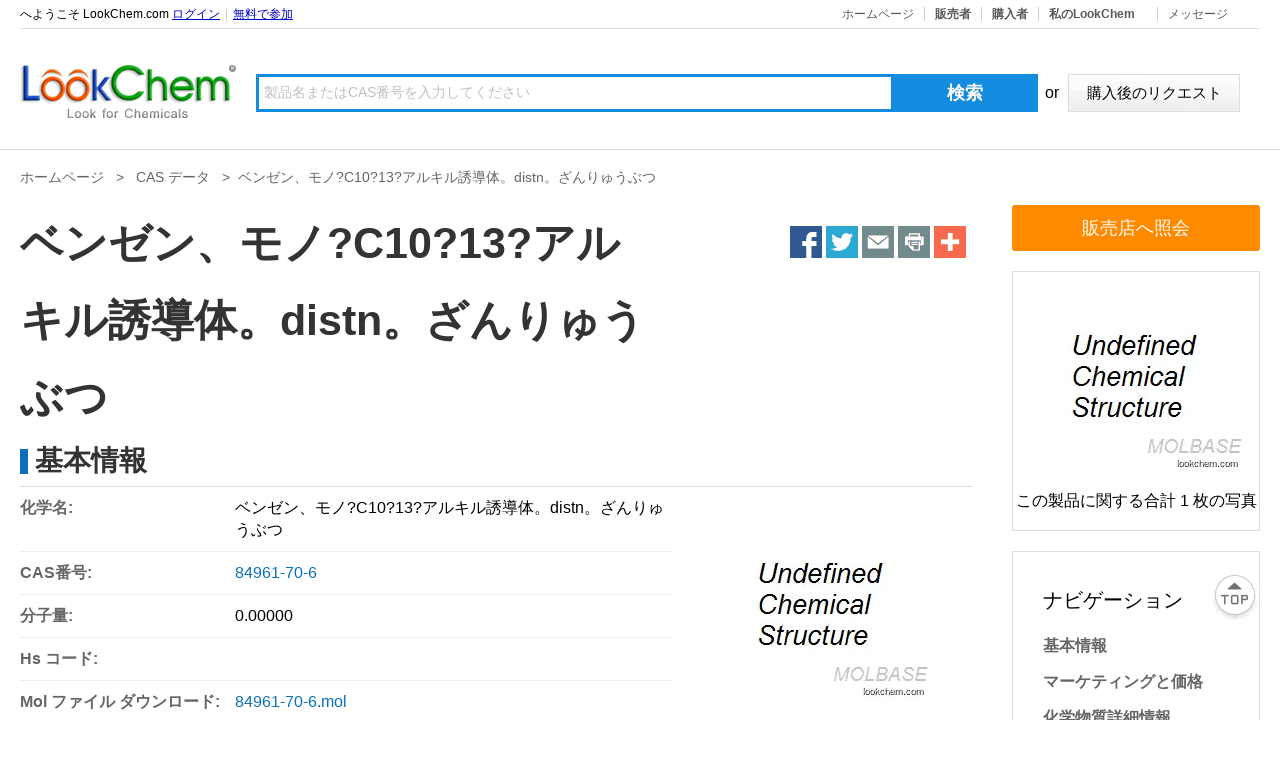

--- FILE ---
content_type: text/html; charset=utf-8
request_url: https://jp.lookchem.com/ProductWholeProperty_LCPL261779.htm
body_size: 7609
content:
<!DOCTYPE html>
<html lang="ja">
<head>
    <meta charset="utf-8" />
    <meta name="viewport" content="width=device-width, initial-scale=1.0" />
    <meta http-equiv="X-UA-Compatible" content="IE=edge,chrome=1" />
    <meta name="renderer" content="webkit" />
    <link href="https://static001.lookchem.com/layui/assets/libs/layui/css/layui.css" rel="stylesheet" type="text/css" />
    <link href="https://static001.lookchem.com/css/swiper-3.4.2.min.css" rel="stylesheet" type="text/css" />
    <link href="/css/extend.css?v=gWeuGv-N2QD2sL2cH2Nzz-jzrBCFeZsjW3836AA9Krs" rel="stylesheet" type="text/css" />
    <link href="/css/index.css?v=LCwQC0aXHoIdlj247XTLXffOluPb6XW-C0xQ4V_e47k" rel="stylesheet" type="text/css" />
    <link href="/css/molecule.css?v=Ik2rYpakOm95pEcTSmdIEhRaxPmKwGstC6VVe5KxNH8" rel="stylesheet" type="text/css" />
    <link href="/css/news.css?v=fTfMUr4qGvz2pBxh4-U1pQeL-wzt8oYhmbPr5dnWA-U" rel="stylesheet" type="text/css" />
    <title>ベンゼン、モノ?C10?13?アルキル誘導体。distn。ざんりゅうぶつメーカー CAS番号84961-70-6サプライヤー | LookChem</title>
    <meta name="keywords" content="ベンゼン、モノ?C10?13?アルキル誘導体。distn。ざんりゅうぶつ,84961-70-6" />
    <meta name="description" content="ベンゼン、モノ?C10?13?アルキル誘導体。distn。ざんりゅうぶつ CAS番号84961-70-6 は工業生産に使用される化学薬品であり、ベンゼン、モノ?C10?13?アルキル誘導体。distn。ざんりゅうぶつの物理的、化学的性質、用途などの内容を提供し、強度に優れた高品質のベンゼン、モノ?C10?13?アルキル誘導体。distn。ざんりゅうぶつの供給を手配します。購入の参考になるサプライヤー情報。" />
    <link rel="canonical" href="https://jp.lookchem.com/ProductWholeProperty_LCPL261779.htm" />
    <link rel="alternate" hreflang="ja" href="https://jp.lookchem.com/ProductWholeProperty_LCPL261779.htm" />
    <link rel="alternate" hreflang="en" href="https://www.lookchem.com/ProductWholeProperty_LCPL261779.htm" />
</head>
<body>
    <div class="topNav">
        <div class="topNavBox">
            
    <span class="welcome">
        へようこそ LookChem.com <a href="https://www.lookchem.com/login.aspx?app=1&amp;u=https%3A%2F%2Fjp.lookchem.com%2FProductWholeProperty_LCPL261779.htm" rel="nofollow">ログイン</a><cite>|</cite><a href="https://www.lookchem.com/Register.aspx" rel="nofollow">無料で参加</a>
    </span>


            <ul class="smallNav">
                <li><a href="https://www.lookchem.com" class="hnormal" rel="nofollow">ホームページ</a></li>
                <li><a href="https://www.lookchem.com/ForBuyer/">販売者</a></li>
                <li><a href="https://www.lookchem.com/forseller/">購入者</a></li>
                <li onmouseover="showdiv('listtop');" onmouseout="closediv('listtop');">
                    <div class="navtit">
                        <a href="https://www.lookchem.com/member/" rel="nofollow"><span>私のLookChem</span></a>
                    </div>
                    <div id="listtop" class="listtop" style="display: none;">
                        <div class="navtit">
                            <a href="https://www.lookchem.com/member/" rel="nofollow"><span><strong>私のLookChem</strong></span></a>
                        </div>
                        <div class="listtopcont">
                            <a href="https://www.lookchem.com/Member/selcategory.aspx" rel="nofollow">購入後のリクエスト</a>
                        </div>
                    </div>
                </li>
                <li onmouseover="showdiv('listtop2');" onmouseout="closediv('listtop2');">
                    <div class="navtit">
                        <a href="https://www.lookchem.com/HelpCenter/" class="hnormal nobd"><span>メッセージ</span></a>
                    </div>
                    <div id="listtop2" class="listtop width80" style="display: none;">
                        <div class="navtit">
                            <a href="https://www.lookchem.com/HelpCenter/"><span>メッセージ</span></a>
                        </div>
                        <div class="listtopcont width78">
                            <a href="https://www.lookchem.com/about/message.aspx" rel="nofollow" target="_blank">提案</a><br />
                            <a href="https://www.lookchem.com/about/complaints.aspx" rel="nofollow" target="_blank">苦情</a>
                        </div>
                    </div>
                </li>
            </ul>
        </div>
    </div>
    <div class="header">

        <div class="logo">
            <div class="sdlogo"></div>
            <a href="/"></a>
        </div>
        <div class="indexsearch">
            <div>
            </div>
            <div class="searchInput">
                <ul>
                    <li class="searchInputl">
                        <input id="key" name="key" style="padding-left: 5px;" type="text" placeholder="製品名またはCAS番号を入力してください" value="" class="txtsearch" onclick="cleartxtindex();" autocomplete="off" />
                        <input id="Search" type="button" class="txtbtn" value="検索" style="cursor: pointer" />
                        <span class="or">or</span>
                        <input type="button" class="restbtn" value="購入後のリクエスト" style="cursor: pointer" onclick="javascript:window.open('https://www.lookchem.com/forbuyer/post_buying_lead.aspx')" />
                    </li>
                </ul>
            </div>
        </div>
    </div>

    <!-- 头部引用新的cas推广页头部 -->
    <div class="top_fanhui top_fanhui1 visible-xs">
        <h2>
            <a href="javascript:window.history.back();" class="arrL"><i class="iconfont arrL"></i></a><em>ベンゼン、モノ?C10?13?アルキル誘導体。distn。ざんりゅうぶつメーカー CAS番号84961-70-6サプライヤー | LookChem</em>
            <span class="spot1"><i class="iconfont spot"></i></span>
            <a href="//m.lookchem.com/search.html" class="search"><i class="iconfont search"></i></a>
        </h2>
        <div class="spotBox">
            <ul>
                <li><a href="//m.lookchem.com/"><i class="iconfont home"></i>ホームページ</a></li>
                <li><a href="//m.lookchem.com/categories.html"><i class="iconfont Categories"></i>製品カテゴリ</a></li>
                <li><a href="//m.lookchem.com/Purchase/UrgentPurchase"><i class="iconfont Quotation"></i>購入後のリクエスト</a></li>
                <li><a href="//m.lookchem.com/member/"><i class="iconfont member"></i>私のLookChem</a></li>
            </ul>
        </div>
    </div>
    <style type="text/css">
    a.ChemicalEdit, a.baseEdit, a.MarketEdit, a.PackageEdit, a.ReferncesEdit {
        display: none;
    }
</style>
<div class="wrapper">
    <div class="navPhone visible-xs">
        <h2>
            ナビゲーション ベンゼン、モノ?C10?13?アルキル誘導体。distn。ざんりゅうぶつ<a href="javascript:;" class="nav-icon">
                <span></span>
            </a>
        </h2>
        <ul class="menuBox">
            <li class="curr">
                <a href="#Base">基本情報</a>
            </li>
            <li>
                <a href="#Marteting">マーケティングと価格</a>
            </li>
            <li>
                <a href="#Chemical">化学物質詳細情報</a>
            </li>
        </ul>
    </div>

    <div class="casCrumbs">
        <ul class="clearfix">
            <li>
                <a href="/">ホームページ</a>
&nbsp;&nbsp;&gt;&nbsp;&nbsp;                    <a href="https://www.lookchem.com/CASDataBaseList_1.htm">CAS データ</a>
                &nbsp;&nbsp;&gt;&nbsp;&nbsp;<span>ベンゼン、モノ?C10?13?アルキル誘導体。distn。ざんりゅうぶつ</span>
            </li>
        </ul>
    </div>
    <div class="newProBox clearfix">
        <div class="lBox">
            <div class="shareBox">
                <div class="share" style="height: 34px;">
                    <!-- AddThis Button BEGIN -->
                    <div class="addthis_toolbox addthis_default_style addthis_32x32_style">
                        <a class="addthis_button_preferred_1"></a><a class="addthis_button_preferred_2"></a><a class="addthis_button_preferred_3"></a><a class="addthis_button_preferred_4"></a><a class="addthis_button_compact"></a>
                    </div>
                    <!-- AddThis Button END -->
                    <!-- <em class="favorites"><span class="save"></span>Add favorites to this page</em> -->
                </div>
            </div>


            <h1>ベンゼン、モノ?C10?13?アルキル誘導体。distn。ざんりゅうぶつ</h1>
            <div class="basicBox newProName" id="Base">
                <div class="mainBox">
                    <div class="tit">
                        基本情報
                        <a href="javascript:;" class="baseEdit"><i class="layui-icon layui-icon-edit"></i>Edit</a>
                    </div>
                    <div class="baseInfo">
                        <ul>
                            <li><span>化学名:</span><em>ベンゼン、モノ?C10?13?アルキル誘導体。distn。ざんりゅうぶつ</em></li>
                            <li><span>CAS番号:</span><em><a>84961-70-6</a></em></li>
                            <li><span>分子量:</span><em>0.00000</em></li>
                            <li><span>Hs コード:</span><em></em></li>
                            <li><span>Mol ファイル ダウンロード:</span><em><a href="https://www.lookchem.com">84961-70-6.mol</a></em></li>
                        </ul>
                        <div class="stuctureImg">
                            <img class="openImgBox" data-src="https://file1.lookchem.com/300w/casimage/2021-12-10-17/84961-70-6.gif_ms" src="https://file1.lookchem.com/300w/casimage/2021-12-10-17/84961-70-6.gif_ms" onerror="javascript:this.src='/images/err.gif'" alt="ベンゼン、モノ?C10?13?アルキル誘導体。distn。ざんりゅうぶつ" />
                        </div>
                    </div>
                    <p class="synonyms">
                        <span>別名:</span><em>
Benzene, mono-C10-13-alkyl derivs., distn. residue ,                         </em>
                    </p>
                    <p class="synonyms">
                        <span>関連する cas 番号:</span><em>
                                    <a href="https://jp.lookchem.com/ProductWholeProperty_LCPL213975.htm" title="89999-15-5">89999-15-5</a>
                                    <a href="https://jp.lookchem.com/ProductWholeProperty_LCPL232572.htm" title="899-98-9">899-98-9</a>
                                    <a href="https://jp.lookchem.com/ProductWholeProperty_LCPL465649.htm" title="89-99-6">89-99-6</a>
                                    <a href="https://jp.lookchem.com/ProductWholeProperty_LCPL542852.htm" title="89992-70-1">89992-70-1</a>
                                    <a href="https://jp.lookchem.com/ProductWholeProperty_LCPL456389.htm" title="89989-32-2">89989-32-2</a>
                                    <a href="https://jp.lookchem.com/ProductWholeProperty_LCPL207674.htm" title="89989-28-6">89989-28-6</a>
                                    <a href="https://jp.lookchem.com/ProductWholeProperty_LCPL452884.htm" title="89987-98-4">89987-98-4</a>
                                    <a href="https://jp.lookchem.com/ProductWholeProperty_LCPL513782.htm" title="89987-06-4">89987-06-4</a>
                                    <a href="https://jp.lookchem.com/ProductWholeProperty_LCPL54138.htm" title="89984-23-6">89984-23-6</a>
                                    <a href="https://jp.lookchem.com/ProductWholeProperty_LCPL408267.htm" title="89984-04-3">89984-04-3</a>
                            
                        </em>
                    </p>
                    

                </div>

            </div>

            <div class="MarketingBox newProName" id="Marteting">
                <div class="mainBox">
                    <div class="tit">
                        マーケティングと価格
                    </div>

                    <dl class="supplierBox newProName">
                        <dt>メーカーおよび販売代理店:</dt>
                        <dd>
                            <ul class="reagentBox tableHead">
                                <li class="w20">メーカー/ブランド </li>
                                <li class="w42">化学薬品および原材料</li>
                                <li class="w30">包装</li>
                                <li class="w8">価格</li>
                            </ul>
                        </dd>
                    </dl>
                    <dl class="rawBox">
                        <dt></dt>
                        <!-- 此处最多读取5个 -->
                        <dd>
                            <a target="_blank" href="https://www.lookchem.com/cas-849/84961-70-6.html">合計 38 の原材料サプライヤー</a>
                            <ul class="clearfix">
                                        <li>
                                            <a target="_blank" title="Factory Supply Benzene, mono-C10-13-alkyl derivs., distn. residues" href="//alitychems.lookchem.com/products/CasNo-84961-70-6-Factory-Supply-Benzene-mono-C10-13-alkyl-derivs-distn-residues-24344139.html">
                                                <img class="lazyload openImgBox" src="/images/loading.webp" data-src="//file1.lookchem.com/mallproduct/21/10/13/369968_162100305.jpg_ms" />
                                            </a>
                                        </li>
                                        <li>
                                            <a target="_blank" title="Benzene, mono-C10-13-alkyl derivs, distn. residues" href="//dayang.lookchem.com/products/CasNo-84961-70-6-Benzene-mono-C10-13-alkyl-derivs-distn-residues-36575057.html">
                                                <img class="lazyload openImgBox" src="/images/loading.webp" data-src="//www.lookchem.com/300w/casimage/2021-12-10-17/84961-70-6.gif" />
                                            </a>
                                        </li>
                                        <li>
                                            <a target="_blank" title="Benzene, mono-C10-13-alkyl derivs, distn. residues" href="//newblue.lookchem.com/products/CasNo-84961-70-6-Benzene-mono-C10-13-alkyl-derivs-distn-residues-22251373.html">
                                                <img class="lazyload openImgBox" src="/images/loading.webp" data-src="//www.lookchem.com/300w/casimage/2021-12-10-17/84961-70-6.gif" />
                                            </a>
                                        </li>
                                        <li>
                                            <a target="_blank" title="Benzene, mono-C10-13-alkyl derivs, distn. residues CAS 84961-70-6" href="//nengxian.lookchem.com/products/CasNo-84961-70-6-Benzene-mono-C10-13-alkyl-derivs-distn-residues-CAS-84961-70-6-31611652.html">
                                                <img class="lazyload openImgBox" src="/images/loading.webp" data-src="//file1.lookchem.com/mallproduct/24/06/28/411589_105454675.png_ms" />
                                            </a>
                                        </li>
                                        <li>
                                            <a target="_blank" title="Benzene, mono-C10-13-alkyl derivs., distn. residues CAS:84961-70-6" href="//baijingchem.lookchem.com/products/CasNo-84961-70-6-Benzene-mono-C10-13-alkyl-derivs-distn-residues-CAS-84961-70-6-28745889.html">
                                                <img class="lazyload openImgBox" src="/images/loading.webp" data-src="//file1.lookchem.com/mallproduct/21/08/16/408878_192415293.jpg_ms" />
                                            </a>
                                        </li>
                            </ul>
                        </dd>
                    </dl>

                </div>
            </div>

            <div class="chemicalBox newProName" id="Chemical">
                <div class="mainBox">
                    <div class="tit">
                        化学物質詳細情報
                        <a href="javascript:;" class="ChemicalEdit"><i class="layui-icon layui-icon-edit"></i>Edit</a>
                    </div>
                    <div class="tit2">
                        物性情報:
                    </div>
                    <div class="chemicalInfo newProName">
                        <ul class="clearfix">
                        </ul>
                    </div>
                    <div class="tit2">
                        安全性情報:
                    </div>
                    <ul class="saftyInfo clearfix newProName">
                        <li>
                            <span>ピクトグラム:</span><em>
                                
                            </em>
                        </li>
                        <li><span>危険コード:</span><em></em></li>

                        <li>
                            <span>ステートメント:</span><em title="">
                                
                            </em>
                        </li>

                        <li>
                            <span>安全に関する声明:</span><em title="">
                                
                            </em>
                        </li>
                    </ul>
                    <div class="tit2">
                        用途:
                    </div>
                    <ul class="useBox newProName">
                                <li>
                                    <span>用途语:</span>
                                    <em>
                                        ベンゼン、モノ-C10-13-アルキル誘導体、蒸留残渣は、主に石油精製や化学プロセスの副産物として発生する混合物です。これは通常、石油蒸留の際に留分される残渣から得られます。この化学物質は、特定の石油由来の混合物であり、アルキル化合物の異なる炭素数を含んでいます。この種の混合物は、一般的には工業用途での燃料や化学製品の製造に利用されることがあります。例えば、これらの残渣は燃料の添加物として使用されることがあり、また特定の化学プロセスにおいて原料として使用されることもあります。ただし、具体的な用途は混合物の具体的な成分に依存し、異なるプロセスや産業での利用が考えられます。
                                    </em>
                                </li>
                    </ul>
                </div>
            </div>

        </div>
        <div class="rBox">
            <a href="javascript:;" data-proname="ベンゼン、モノ?C10?13?アルキル誘導体。distn。ざんりゅうぶつ" data-cas="84961-70-6" class="postRfqnew postRfq hidden-xs">販売店へ照会</a>
            <div class="pictureBox">
                <a href="javascript:;" class="openImgBoxview">
                    <img src="https://file1.lookchem.com/300w/casimage/2021-12-10-17/84961-70-6.gif_ms" onerror="javascript:this.src='/images/err.gif'" />
                </a>
                <p>この製品に関する合計 <i id="imgcount">1</i> 枚の写真 </p>
            </div>
            <div class="catalogue hidden-xs">
                <h2>ナビゲーション</h2>
                <ul>
                    <li><a href="#Base">基本情報</a></li>
                    <li><a href="#Marteting">マーケティングと価格</a></li>
                    <li><a href="#Chemical">化学物質詳細情報</a></li>
                    <li class="submenu"><a href="#Chemical">物性情報</a></li>
                    <li class="submenu"><a href="#Chemical">安全性情報</a></li>
                    <li class="submenu"><a href="#Chemical">用途</a></li>
                </ul>
                <a href="javascript:;" data-proname="ベンゼン、モノ?C10?13?アルキル誘導体。distn。ざんりゅうぶつ" data-cas="84961-70-6" class="postRfqnew postRfq hidden-xs">販売店へ照会</a>
            </div>
        </div>
    </div>
</div>

<div class="botBtn visible-xs">
    <a href="javascript:;" data-proname="ベンゼン、モノ?C10?13?アルキル誘導体。distn。ざんりゅうぶつ" data-cas="84961-70-6" class="postRfqnew mtoBuyBtn">販売店へ照会</a>
</div>
<a href="javascript:;" class="goTop hidden-xs">
    <img src="/images/top.png" />
</a>
<script type="text/html" id="openImgBox">
    <div class="layui-card">
        <div class="layui-card-body">
            <div class="newProBox clearfix">
                <div class="swiper-container gallery-top">
                    <div class="swiper-wrapper">
                        {{# layui.each(d, function(index, item){ }}
                        <div class="swiper-slide">
                            <a href="javascript:;">
                                <img src="{{item.imgurl}}" onerror="javascript:this.src='/images/err.gif'" /></a>
                        </div>
                        {{# }); }}
                    </div>
                    <!-- Add Arrows -->
                    <div class="swiper-button-next swiper-button-black"></div>
                    <div class="swiper-button-prev swiper-button-black"></div>
                </div>
                <div class="swiper-container gallery-thumbs">
                    <div class="swiper-wrapper">
                        {{# layui.each(d, function(index, item){ }}
                        <div class="swiper-slide">
                            <a href="javascript:;">
                                <img src="{{item.imgurl}}" onerror="javascript:this.src='/images/err.gif'" /></a>
                        </div>
                        {{# }); }}
                    </div>
                </div>
            </div>
        </div>
    </div>
</script>
    <center>
        <iframe id="DivShim" src="javascript:false;" scrolling="no" frameborder="0" style="position:absolute; top:0px; left:0px; display:none;">
        </iframe>
        <div class="bottom">
            <ul>
                <li class="bottom_link">
                    <a href="https://www.lookchem.com/about/" rel="nofollow" target="_blank">会社概要</a> - <a href="https://www.lookchem.com/about/Payment.htm" rel="nofollow" target="_blank">支払い</a> - <a href="https://www.lookchem.com/about/Contacts.htm" rel="nofollow" target="_blank">
                        お問い合わせ
                    </a> - <a href="https://www.lookchem.com/about/Links.htm" rel="nofollow" target="_blank">リンク</a> - <a href="https://www.lookchem.com/HelpCenter/" rel="nofollow" target="_blank">助けセンター</a>  - <a href="https://www.lookchem.com/about/Disclaimer.htm" rel="nofollow" target="_blank">兔責</a>
                </li>
                <li class="bottom_link"><a href="https://www.lookchem.com/sitemap.aspx" target="_blank">ウェブサイトの地図です</a> | <a href="https://www.lookchem.com/cas/manufacturers-1.html">メーカー</a> | <a target="_blank" href="https://www.lookchem.com/product/1.html">VIP製品</a> | <a href="https://www.lookchem.com">サプライヤー</a> | <a target="_blank" href="https://www.lookchem.com/cas/list-1.html">CAS</a> | <a target="_blank" href="https://www.lookchem.com/cas_new/list-1.html">新しいCAS</a> | <a href="https://www.lookchem.com/CASDataBaseList_1.htm">CASデータ</a> | <a href="https://www.lookchem.com/CASArticleList_1.htm">データ条</a> | <a href="https://www.lookchem.com/ChemicalCatalog_0.htm">製品カテゴリ</a> | <a target="_blank" href="https://www.lookchem.com/hotproduct_list_A_22.html">製品名</a></li>
            </ul><ul>
                <li>©2008 LookChem.com,License:ICP NO.:Zhejiang16009103 <strong>メール:service@lookchem.com </strong></li>
                <li>
                    <span id="B1_Tel1_tel">[Hangzhou]86-571-87562588,87562578,87562573</span>
                </li>

            </ul>
        </div>
    </center>
    <script type="text/javascript">var wwwurl = "https://www.lookchem.com"; </script>
    <script type="text/javascript" src="https://static001.lookchem.com/js/jquery.js"></script>
    <script type="text/javascript" src="/js/addthis_widget.js?v=zpbyhL_jAtbTwMfuqZ20-AUsVWDMjoKmusSIhS2DrvQ"></script>
    <script type="text/javascript" src="https://static001.lookchem.com/js/lazyload.min.js" async></script>
    <script type="text/javascript" src="https://static001.lookchem.com/js/swiper-3.4.2.min.js" async></script>
    <script type="text/javascript" src="https://static001.lookchem.com/js/tools.js"></script>
    <script type="text/javascript" src="https://static001.lookchem.com/layui/assets/libs/layui/layui.js"></script>
    <script type="text/javascript" src="https://static001.lookchem.com/layui/assets/js/common.js"></script>
    <script type="text/javascript" src="/js/ArticleData.js?v=i72rbE15dUHgk6_aHfppSAM08xQ1hAHwtq3Jd8MpPK4"></script>
    <script type="text/javascript">
        selectedsearchtype(0);
        var addthis_config = { "data_track_addressbar": false };
    </script>
    
    <!-- Google tag (gtag.js) -->
    <script async src="https://www.googletagmanager.com/gtag/js?id=G-SS3YFLMD68"></script>
    <script>
        window.dataLayer = window.dataLayer || [];
        function gtag(){dataLayer.push(arguments);}
        gtag('js', new Date());
        gtag('config', 'G-SS3YFLMD68');
    </script>
</body>
</html>


--- FILE ---
content_type: text/css
request_url: https://jp.lookchem.com/css/index.css?v=LCwQC0aXHoIdlj247XTLXffOluPb6XW-C0xQ4V_e47k
body_size: 4017
content:
body{font: 12px/1.8 arial,"微软雅黑","Hiragino Sans GB","冬青黑体","Arial","Helvetica","SimHei","黑体","STXihei","华文细黑",sans-serif;}
*, *:before, *:after { -webkit-tap-highlight-color: rgba(0, 0, 0, 0);box-sizing: border-box; max-height: 100000px;}
html, body, div, span, object, iframe, h1, h2, h3, h4, h5, h6, p, blockquote, pre, a, abbr, address, cite, code, del, dfn, em, img, ins, kbd, q, samp, small, strong, sub, sup, var, b, i, dl, dt, dd, ol, ul, li, fieldset, form, label, legend, table, caption, tbody, tfoot, thead, tr, th,textarea, td {
  border: 0 none; color: inherit;margin: 0;padding: 0;vertical-align: baseline;-moz-box-sizing: border-box;  
     -webkit-box-sizing: border-box;  -o-box-sizing: border-box; -ms-box-sizing: border-box;box-sizing: border-box; }
.textarea{	display: table;}
h1, h2, h3, h4, h5, h6 ,em, strong {font-weight: normal;}
html,body,div,span,applet,object,iframe,h1,h2,h3,h4,h5,h6,em,img,small,strong,b,u,i,ul,li,ol,dl,dt,dd,form,select,label,table,caption,tbody,tfoot,thead,tr,th,td{margin:0;padding:0;border:0;outline:0;}
address,cite,dfn,em,var,i{font-style:normal; }
ul, ol, li {list-style: none;}
b{font-weight: normal;}
a{text-decoration:none;outline:none;}
input{border:1px solid #ccc;outline:none;}
textarea{outline:none;}
table{cellspacing:0px;cellpadding:0px;}
img{border:none;vertical-align: middle;max-width: 100%;max-height: 100%;}
a,img{border:0;}
.clearfix{*zoom:1;}
.clearfix:after{ content: ''; display: block;clear: both;}
 .fl{float: left;}
  .fr{float: right;}
 button{padding:0;outline:0;border:none; cursor: pointer;}
 input, button, textarea {-webkit-appearance: none;}
input{outline:0;border: none;padding: 0;margin: 0;font-size: 13px;}
textarea{font-size: 13px;}
input[type=text]{outline:0}
input::-webkit-input-placeholder, textarea::-webkit-input-placeholder {color: #999 ; font-size: 14px;}
input::-moz-placeholder, textarea::-moz-placeholder {color:#999 ; font-size: 14px;}
input::-ms-input-placeholder, textarea::-ms-input-placeholder {color:#999 ; font-size: 14px;}
textarea{resize:none;outline:0;font-family: "Helvetica",arial;}   
select {appearance:none;-moz-appearance:none;-webkit-appearance:none;font-size:14px;background: none;}
select::-ms-expand { display: none; }
.hidden-xs{display: block;}
.visible-xs{display: none;}
.header .indexsearch {width: 100%;min-width: 947px;float: left;padding-left: 236px;margin-top: 30px;}
.header{max-width:1400px;margin:0 auto;height:120px;position: relative;padding: 0 20px;}
.header .logo{ background:url(../images/header-logo.png) 0 0 no-repeat; width:216px; height:54px; margin:36px 10px 35px 0px;
 *margin:36px 10px 35px 0px; float:left;position: absolute;top: 0;}
.header .logo a{ display:block;width:216px; height:54px;}

.header .searchTitle{ width:540px; height:24px;  float:left;}
.header .searchTitle li{ float:left; margin-right:5px;height:24px;width:82px;overflow: hidden;}
.header .searchTitle li a{ display:block;color:#303030; text-decoration:none; height:24px; line-height:24px; width:82px; text-align:center;font-size: 12px;}
.header .searchTitle li a.searchhover{ display:block; font-weight:bold; color:#303030; text-decoration:none; height:24px;
 line-height:24px; width:82px; text-align:center; color:#FFF;background-color: #138BDE;border-radius: 5px 5px 0 0;}
.header .searchTitle li a.strunav{ display:block;color:#303030; text-decoration:none; height:24px; line-height:24px; width:112px; text-align:center;}
.header .searchTitle li a.strunav:hover{ background:#138BDE; display:block; font-weight:bold; color:#303030; text-decoration:none; height:24px; line-height:24px; width:112px; text-align:center; color:#FFF;}
.header .searchTitle li a:hover{ background:#138BDE;display:block; font-weight:bold; color:#303030; text-decoration:none; height:24px; line-height:24px;
 width:82px; text-align:center; color:#FFF;border-radius: 5px 5px 0 0;}
.header .searchInput{ width:100%; height:39px; float:left;}
.header .searchInput ul{ float:left;width: 100%;}
.header .searchInput li.searchInputl{ background-color:#FFF; padding-right: 282px;width: 100%;}
.txtsearch{font-family:Arial; color:#999999; float:left; padding-left:8px; height:38px; line-height:38px; width:100%; border:3px solid #138bde;
 margin-right:2px;padding-left: 140px;}
.txtbtn{font-family:Arial; background-color:#138bde; width:147px; height:38px; line-height:35px; font-size:18px;border:0 none; color:#FFFFFF; font-weight:bold; font-size:18px;}
.txtbtn:hover{background-color:#119eff;}
.restbtn{ font-family:Arial; background:url(../images/resetbtn.jpg) no-repeat; border:1px solid #dddddd; width:172px; height:38px;font-size:15px; border:none; }
.restbtn:hover{opacity: 0.8;}
.or{font-size:16px;height:38px; width:20px; text-align:center; line-height:38px;  display:block}
.txtbtn {position: absolute;right: 222px;}
.or {position: absolute;right: 198px;}
.restbtn {position: absolute;right: 20px;}
.wrapper{width: 100%;max-width: 1440px;padding: 0 20px;min-width: 1024px;margin: 0 auto;}
.Categories {width: 210px;float: left;margin-bottom: 10px;}
.Categories h3 {border-bottom: 1px solid #e9e9e9;border-top: 2px solid #138BDE;color: #333;font-size: 16px;font-weight: bold;line-height: 32px;padding-left: 10px;font-family: Tahoma;}
.Categories ul {list-style: none outside none;margin: 0;padding: 0;}
.Categories ul li {border-bottom: 1px solid #e9e9e9;height: 30px;line-height: 30px;margin: 0;position: relative;}
.boxhover {width: 260px;overflow: hidden;border-right: 1px solid #ddd;position: absolute;top: -1px;left: 190px;line-height: 20px;background-color: #fff;z-index: 2;border-bottom: 1px solid #ddd;border-top: 1px solid #ddd;box-shadow: 3px 3px 4px #C6C6C6;}
.Categories ul li div a {height: 23px;line-height: 14px;background: none;color: #666;display: block;border: 1px solid #ddd;border-top: 0;border-bottom: 0;border-right: none;width: 95%;overflow: hidden;white-space: nowrap;text-overflow: ellipsis;}
.Categories ul li div a:hover {text-decoration: underline;width: 95%;padding-right: 0}
.Categories ul li div p {font-size: 15px;font-weight: bold;color: #ff5500;padding-left: 10px;line-height: 30px;height: 30px;}
.Categories ul li a {display: block;width: 94%;color: #444;text-decoration: none;background: url(../images/lft-arrow.png) no-repeat right center;padding-left: 10px;}
.Categories ul li a:hover {color: #ff5500;text-decoration: none;width: 94%;padding-left: 10px;padding-right: 5px;position: relative;z-index: 999;background-image: none;background-color: ffffff;}
.cp_tit h3 {font-family: Tahoma;font-size: 15px;font-weight: bold;display: block;padding-left: 10px;}
.hot_product {border: 1px solid #e7e7e7;border-top: 2px solid #138bde;clear: both;float: left;overflow: hidden;width: calc(100% - 250px);margin-left: 40px;}
.hot_product p {color: #0000CC;line-height: 18px;padding-left: 10px;margin-top: 10px;}
.hot_product p span {color: #484848;}
.hot_product p a {color: #0066CC;margin-left: 5px;text-decoration: none;padding: 5px;display: inline-block;}
.hot_product p a:hover {color: #ff5500;text-decoration: underline;}
.hot_product ul {border-top: 1px solid #F4F8FC;margin: 8px auto 10px;overflow: hidden;padding: 10px;}
.hot_product ul *{-moz-box-sizing: border-box;-webkit-box-sizing: border-box;-o-box-sizing: border-box;-ms-box-sizing: border-box;box-sizing: border-box;}
.hot_product ul li {background: url(../images/dian.png) no-repeat 0px 10px;float: left;height: 22px;line-height: 22px;overflow: hidden;padding-left: 6px;width: 25%;}
.hot_product ul li a {color: #666666;display: block;text-decoration: none;overflow: hidden;white-space: nowrap;text-overflow: ellipsis;}
.hot_product ul li a:hover {color: #ff5500;text-decoration: underline;}
.content_01{display: flex;}
.footer {margin: 10px auto;text-align: center;width: 980px;line-height: 20px;}
.footer a{color: #777;}
.footer a:hover{color:#ff5500;text-decoration: underline;}





@media(max-width:1200px){
	.hot_product ul li{width:33.33%;}
}

@media(max-width:768px){
.hidden-xs{display: none !important ;}
	.visible-xs{display: block;}
	.navPhone .menuBox li > a{width: 100%;position: relative;}
	.navPhone .menuBox li > a img{position: absolute;right: 15px;top: 10px;}
	.navPhone .menuBox .mh_menu {width: 100%;background: #f9f9f9;left: 0;line-height: 28px;color: #666;display: none;padding: 5px 10px;position: relative;z-index: 9;}
	.top_fanhui i{background: url(../images/headerIcon.webp) no-repeat;display: inline-block;width: 30px;background-size: 30px;}
	.top_fanhui{background: #f9f9f9;padding: 0rem 1rem;border-top: 1px solid #DEDEDE;border-bottom:1px solid #DEDEDE;width: 100%;position: fixed;z-index: 999;top: 0;height: 60px;}
	.top_fanhui h2{font-size: 1.8rem;color: #111;position: relative;height: 60px;line-height: 60px;}
	.top_fanhui h2 a.close{float: right;}
	.ind_menuHidden .top_fanhui h2 a{font-size: 1.6rem;color: #888;float: left; text-align: left;width: 5rem;}
	.top_fanhui h2 em {color: #333;width: calc(100% - 12rem);display: inline-block;overflow: hidden;white-space: nowrap;text-overflow: ellipsis;font-size: 20px;}
	.top_fanhui .I_fanhui{margin-right: 0.5rem;    color: #888;font-size: 2rem;font-weight: bold;}
	.top_fanhui .arrL{float: left;width: 3rem;text-align: left;}
	.top_fanhui .arrL i {background-position: 0 0;height: 30px;margin-top: 1rem;}
	.top_fanhui span.spot1{float: right;width: 3rem;text-align: right;}
	.top_fanhui span.spot1 .spot{background-position: 0 -67px;height: 15px;margin-top: 1.5rem;}
	.top_fanhui a.search{float: right;width: 3rem;height: 4.5rem;text-align: right;margin-right: 0.5rem;}
	.top_fanhui a.search i.search{background-position: 0 -25px;height: 40px;margin-top: 0.6rem;}
	.top_fanhui .spotBox {width: 60%;background: #fff;padding: 0 1rem;position: absolute;box-shadow: 0 0 7px #ccc;right: 0.5rem;top: 6.3rem;display: none;transition: all ease-in-out 0.3s;-webkit-transition: all 0.3s ease-in-out;-ms-transition: all 0.3s ease-in-out;transform: translateY(0.5rem);z-index: 999;}
	.top_fanhui .spotBox.open{top: 4.3rem;display: block;transform: translateY(0rem);}
	.top_fanhui .spotBox ul li{height: 50px;line-height: 50px;border-bottom: 1px #dedede solid;} 
	.top_fanhui .spotBox ul{position: relative;}
	.top_fanhui .spotBox ul:before,.top_fanhui .spotBox ul:after{content: "";position: absolute;top: -1.4rem; right: -0.2rem;width: 0px;height: 0px; border: 0.7rem solid transparent;border-bottom-color: rgb(255, 255, 255);z-index: 11; }
	.top_fanhui .spotBox ul:before{top: -1.41rem;border: 0.7rem solid transparent;border-bottom-color: #bdbdbd;}
	.top_fanhui .spotBox ul li a{font-size: 14px;color: #666;width: 100%;display: inline-block;}
	.top_fanhui .spotBox ul li i{margin-right: 1rem;}
	.top_fanhui .spotBox ul li i{width: 24px;background-size: 24px;vertical-align: -5px;background-repeat: no-repeat;height: 24px;}
	.top_fanhui .spotBox ul li i.home{background-position: 0 -170px;}
	.top_fanhui .spotBox ul li i.Categories{background-position: 0 -92px;}
	.top_fanhui .spotBox ul li i.Quotation{background-position: 0 -117px;}
	.top_fanhui .spotBox ul li i.Favorite{background-position: 0 -145px;}
	.top_fanhui .spotBox ul li i.member{background-position: 0 -66px;}
	.top_fanhui .spotBox ul li:nth-last-child(1){border-bottom: none;}
	.wrapper{padding-top: 4.5rem;}
	.navPhone{width: 100%;position: fixed;z-index: 14;top: 60px;left: 0;}
	.navPhone h2{padding: 10px 15px;background: #e6e6e6;color: #333; font-size: 18px;padding-right: 50px;overflow: hidden;white-space: nowrap;text-overflow: ellipsis;}
	.nav-icon{position: absolute;top: 0px;right: 0;display: block;width: 50px;height: 44px;cursor: pointer;}
	.nav-icon:after, .nav-icon:before, .nav-icon span{content: "";width: 30px;height: 2px;background-color: #999;border-radius: 3px;position: absolute;right: 15px;transition: all .3s ease-out;top: 21px;}
	.nav-icon:before{top: 11px;}
	.nav-icon:after{top: 30px;}
	.nav-icon.click span{opacity: 0;}
	.nav-icon.click:before{top: 21px;transform: rotate(-45deg);}
	.nav-icon.click:after{top: 21px;transform: rotate(45deg);}
	.navPhone ul{width: 100%;font-size: 14px;background: #fff;box-shadow: 0 0 5px #ddd;display: none;}
	.navPhone ul li{border-bottom: 1px #dedede dotted;padding: 0.5rem;}
	.navPhone ul li a{display: inline-block;width: 100%;font-size: 14px;}
	.wrapper {padding: 8rem 10px 2rem;width: 100%;min-width: 100%;    max-width: 100%;overflow-x: hidden;word-break: break-word;}
	.hot_product{width: 100%;margin: 0;}
	.hot_product p a{padding: 8px;margin: 5px;display: inline-block;}
	.hot_product ul li{width: 50%;}
	.footer{width: 100%;}
}


--- FILE ---
content_type: text/css
request_url: https://jp.lookchem.com/css/news.css?v=fTfMUr4qGvz2pBxh4-U1pQeL-wzt8oYhmbPr5dnWA-U
body_size: 2711
content:
body{font: 14px/1.8  Arial,"Microsoft Yahei", sans-serif, "微软雅黑", "微软正黑体", "Microsoft JhengHei", "SimHei", "黑体",  Helvetica;margin: 0 auto;color: #333;overflow-x: hidden;}
*, *:before, *:after { -webkit-tap-highlight-color: rgba(0, 0, 0, 0);box-sizing: border-box; max-height: 100000px;}
html, body, div, span, object, iframe, h1, h2, h3, h4, h5, h6, p, blockquote, pre, a, abbr, address, cite, code, del, dfn, em, img, ins, kbd, q, samp, small, strong, sub, sup, var, b, i, dl, dt, dd, ol, ul, li, fieldset, form, label, legend, table, caption, tbody, tfoot, thead, tr, th,textarea, td {
  border: 0 none; color: inherit;margin: 0;padding: 0;vertical-align: baseline;-moz-box-sizing: border-box;  
     -webkit-box-sizing: border-box;  -o-box-sizing: border-box; -ms-box-sizing: border-box;box-sizing: border-box; }
.textarea{	display: table;}
h1, h2, h3, h4, h5, h6 ,em, strong {font-weight: normal;}
html,body,div,span,applet,object,iframe,h1,h2,h3,h4,h5,h6,em,img,small,strong,b,u,i,ul,li,ol,dl,dt,dd,form,select,label,table,caption,tbody,tfoot,thead,tr,th,td{margin:0;padding:0;border:0;outline:0;}
address,cite,dfn,em,var,i{font-style:normal; }
ul, ol, li {list-style: none;}
b{font-weight: normal;}
a{text-decoration:none;outline:none;}
input{border:1px solid #ccc;outline:none;}
textarea{outline:none;}
table{cellspacing:0px;cellpadding:0px;}
img{border:none;vertical-align: middle;max-width: 100%;max-height: 100%;}
a,img{border:0;}
.clearfix{*zoom:1;}
.clearfix:after{ content: ''; display: block;clear: both;}
.fl{float: left;}
.fr{float: right;}
 button{padding:0;outline:0;border:none; cursor: pointer;}
 input, button, textarea {-webkit-appearance: none;}
input{outline:0;border: none;padding: 0;margin: 0;font-size: 13px;}
textarea{font-size: 13px;}
input[type=text]{outline:0}
input::-webkit-input-placeholder, textarea::-webkit-input-placeholder {color: #bfbfbf ; font-size: 14px;}
input::-moz-placeholder, textarea::-moz-placeholder {color:#bfbfbf ; font-size: 14px;}
input::-ms-input-placeholder, textarea::-ms-input-placeholder {color:#bfbfbf ; font-size: 14px;}
textarea{resize:none;outline:0;font-family: "Helvetica",arial;}   
select {appearance:none;-moz-appearance:none;-webkit-appearance:none;font-size:14px;background: none;}
select::-ms-expand { display: none; }
.w1280{width: 1280px;margin: 0 auto;}
/*.header{padding: 10px 0;box-shadow: 0 0 4px #ddd;}*/
.header .w1280{display: flex;}
.header .searchBox{position: relative;}
.header .serchSelect{position: absolute;left: 0;top: 0;height: 34px;overflow: hidden;}
.header .serchSelect dt{padding: 0px 20px;height: 36px;line-height: 36px;cursor: pointer;border-right: 1px #ddd solid;}
.header .serchSelect dt img{margin-left: 10px;transition: all ease-in-out 0.3s;}
.header .serchSelect dd{width: 110px;background: #fff;cursor: pointer;border: 1px #ddd solid;margin-left: 10px;}
.header .serchSelect dd:nth-last-child(1){border-top: none;}
.header .serchSelect dd a{padding: 3px 10px;display: inline-block;width: 100%;}
.header .serchSelect dd a.active{background: #edf8ff;}
.header .serchSelect dd a:hover{background-color: #f9f9f9;}
.header .serchSelect.click dt img{transform: rotate(180deg);}
.header .serchSelect.click{overflow: auto;height: auto;}
.header .searchBox{height: 38px;border-radius: 30px;border: 2px #138bde solid;width: calc(100% - 590px);padding-left: 140px;margin: 0 40px;margin-top: 7px;}
.header .searchBox input{width: calc(100% - 120px);height: 36px;line-height: 36px;background: none;}
.header .searchBox .searchBtn{position: absolute;right: -1px;top: -1px;background: #138bde;border-radius: 0 30px 30px 0;display: inline-block;height: 36px;padding: 0 20px;text-align: center;line-height: 34px;}
.header .searchBox .searchBtn:hover{background: #077ccd;}
.header .headR{margin-top: 7px;}
.header .headR i{display: block;width: 22px;height: 22px;background: url(images/headerIcon.png) no-repeat;margin: 0 auto;line-height: 22px;}  
.header .headR i.rfqIcon{background-position: 0 0;}
.header .headR i.userIcon{background-position: 0 -24px;}
.header .headR i.msgIcon{background-position: 0 -72px;}
.header .headR ul li{float: left;text-align: center;    padding: 0 10px;cursor: pointer;}
.header .headR p{font-size: 12px;}
.header .headR a{font-size: 12px;}
.header .headR a:hover{color: #138bde;}
.header .headR ul li.active{color: #138bde;}
.header .headR ul li:hover .userIcon{background-position: 0 -48px;}
.header .headR ul li:hover .msgIcon{background-position: 0 -96px;}
.crumb ul li{float: left;}
.crumb{padding: 15px 0;color: #666;}
.newsBox h1{font-size: 32px;margin-bottom: 20px;}
.newsNav{width:250px;float: left;border: 1px #eee solid;border-radius: 5px;}
.newsNav h2{padding: 5px 20px;border-bottom: 1px #eee solid;border-top: 3px #138bde solid;}
.newsNav ul{padding: 20px;}
.newsNav ul li{padding: 5px 0;}
.newsNav ul li.active a {color: #138bde;font-weight: bold;}
.newsNav ul li .dateBox{display: none;}
.newsNav ul li.active .dateBox{display: block;}
.newsNav ul li .dateBox a{width: 25%;display: inline-block;font-weight: normal;color: #333;}
.newsNav ul li .dateBox a.curr{color: #138bde;}
.newsNav ul li a:hover{color: #138bde;}
.newsMain{width:calc(100% - 250px);float: left;padding-left: 50px;}
.newsItem{padding: 30px;border: 1px #eee solid;border-radius: 5px;background: #f6f9fb;margin-bottom: 20px;}
.newsItem a{font-size: 24px;}
.newsItem p{color: #666;}
.newsItem:hover{box-shadow: 0 0 10px #eee;}
.newsItem:hover a{text-decoration: underline;}
.foot .w1280{padding: 30px 0;border-top: 1px #eee solid;margin-top: 50px;color: #666;}
.newsDot{width: calc(100% - 300px);float: left;padding-right: 50px;}
.newsDot h5{color: #666;font-size: 14px;margin-bottom: 30px;}
.newsDot h3{font-size: 26px;margin-bottom: 20px;}
.newsDot p{color: #666;}
.newsDot ul li{position: relative;padding-left: 15px;}
.newsDot ul li:before {color: #138bde;content: "•";display: inline-block;font-size: 18px;left:0;position: absolute;top: 0;}
.relatedNews{width: 300px;float: left;border: 1px #eee solid;border-top: 3px #138bde solid;border-radius: 5px;}
.relatedNews h2{padding: 5px 20px;border-bottom: 1px #eee solid;}
.relatedNews ul{padding: 20px;}
.relatedNews ul li{padding: 5px 0;    margin-bottom: 5px;}
.relatedNews ul li:hover span{text-decoration: underline;color: #138bde;}
.relatedNews ul li a span{display: inline-block;    line-height: 22px;}
.relatedNews ul li:hover em{text-decoration: underline;color: #138bde;}
.relatedNews ul li a em{display: inline;width: 100%;color: #666;font-size: 13px;}
ul.pagination {padding-left: 0;text-align: center;margin-top: 30px;}
ul.pagination>li {display: inline-block;list-style: none;position: relative;font-size:13px;color: #138bde;overflow: hidden;
border: 1px #ddd solid;height: 40px;line-height: 40px;width: 40px;}
ul.pagination>li a{display: inline-block;width: 100%;text-align: center;}
ul.pagination>li a.active{background-color: #138bde;color: #fff;}
.industryItem .zhTit{font-size: 20px;color: #138bde;margin-bottom: 10px;}
.industryItem .detail dl{display: flex;align-items: flex-start;margin-bottom: 10px;}
.industryItem .detail dl dt{width: 100px;}
.industryItem .detail dl dd{width: calc(100% - 100px);padding-left: 20px;}
.industryItem{padding: 30px;
    border: 1px #eee solid;
    border-radius: 5px;
    background: #f6f9fb;
    margin-bottom: 20px;}
.industryItem a{color: #138bde;}
.w1400 {max-width: 1400px;margin: 0 auto;padding: 0 20px;}
.nodate{padding: 80px;text-align: center;}
.nodate p{font-size: 18px;color: #999;margin-bottom: 20px;}
@media(max-width:1024px) {
	.header{padding: 10px;}
	.searchBox{display: none;}
	.headR{display: none;}
	.logoBox{text-align: center;}
	.header .w1280{width: 100%;display: inherit;}
	.w1280{width: 100%;padding: 0 10px;}
	.newsDot{width: 100%;padding: 0;}
	.newsBox h1{font-size: 26px;line-height: 34px;}
	.relatedNews{width: 100%;margin-top: 30px;}
	.foot .w1280{padding: 10px;}
	.newsNav{width: 100%;margin-bottom: 30px;}
	.newsMain{width: 100%;padding: 0;}
	.newsItem{padding: 15px;}
	.newsItem a{line-height: 30px;font-size: 20px;}
}

--- FILE ---
content_type: application/javascript
request_url: https://static001.lookchem.com/layui/assets/libs/layui/lay/modules/form.js?v=129
body_size: 5141
content:
/** layui-v2.5.6 MIT License By https://www.layui.com */
;
layui.define("layer",
    function (e) {
        "use strict";
        var t = layui.$,
            i = layui.layer,
            a = layui.hint(),
            n = layui.device(),
            l = "form",
            r = ".layui-form",
            s = "layui-this",
            o = "layui-hide",
            c = "layui-disabled",
            u = function () {
                this.config = {
                    verify: {
                        empty: [/^\s*$/g,''],
                        username: [/^[0-9a-zA-Z]{1,}$/, 'only can enter the number and letter'],
                        required: [/[\S]+/, "Required fields cannot be empty"],
                        phone: [/^(13[0-9]|14[01456879]|15[0-35-9]|16[2567]|17[0-8]|18[0-9]|19[0-35-9])\d{8}$/, "pls enter correct phone no"],
                        phone_international: [/^((\+\d{1,3}(-| )?\(?\d\)?(-| )?\d{1,5})|(\(?\d{2,6}\)?))(-| )?(\d{3,4})(-| )?(\d{4})(( x| ext)\d{1,5}){0,1}$/, "pls enter correct phone no"],
                        chinese: function (e) {
                            var patrn = /[\u4e00-\u9fa5]+$/;
                            if (patrn.exec(e)) return "only can enter the English" },
                        email: [/^([a-zA-Z0-9_\.\-])+\@(([a-zA-Z0-9\-])+\.)+([a-zA-Z0-9]{2,4})+$/, "E-mail format is incorrect"],
                        url: [/(^#)|(^http(s*):\/\/[^\s]+\.[^\s]+)/, "link format is incorrect"],
                        number: function (e) {
                            if (!e || isNaN(e)) return "only can enter the number"
                        },
                        date: [/^(\d{4})[-\/](\d{1}|0\d{1}|1[0-2])([-\/](\d{1}|0\d{1}|[1-2][0-9]|3[0-1]))*$/, "date format is incorrect"],
                        identity: [/(^\d{15}$)|(^\d{17}(x|X|\d)$)/, "pls enter correct ID no"],
                        emptyoremail: function (e) {
                            if (e == "")
                                return "";
                            var patnemail = /^([a-zA-Z0-9_\.\-])+\@(([a-zA-Z0-9\-])+\.)+([a-zA-Z0-9]{2,4})+$/;//基本验证
                            if (!patnemail.test(e)) {
                                return "E-mail format is incorrect"
                            } else {
                                return "";
                            }
                        },
                        emptyortel: function (e) {
                            if (e == "")
                                return "";
                            var patntel = /^0\d{2,3}-\d{7,8}$/;//基本验证
                            if (!patntel.test(e)) {
                                return "pls enter correct tel no"
                            } else {
                                return "";
                            }
                        },
                        casno: function (e) {
                            if (e == "")
                                return "";
                            var casno = e.replace(/(^\s*)|(\s*$)/g, "");

                            var patncasno = /^[0-9]{2,7}-[0-9]{2}-[0-9]{1}$/;//基本验证
                            if (!patncasno.test(casno)) {
                                return "pls enter standard cas no."
                            }
                            var cas2 = casno.toString().substring(0, casno.length - 2).replace("-", ""); //取前2部分，去掉-
                            var ii = 1;
                            var allcount = 0;//前2部分倒过来*1,2,3,4...总合
                            for (var i = cas2.length - 1; i >= 0; i--) {
                                allcount += cas2.charAt(i) * ii;
                                ii++;
                            }
                            var lastchar = casno.substring(casno.length - 1, casno.length);   //最后一位
                            var mod = allcount % 10; //总合除10的余数
                            if (mod == lastchar) {        //余数与最后一位是否相等
                                return "";
                            }
                            else {
                                return "pls enter standard cas no.";
                            }
                        }
                    }
                }
            };
        u.prototype.set = function (e) {
            var i = this;
            return t.extend(!0, i.config, e),
                i
        },
            u.prototype.verify = function (e) {
                var i = this;
                return t.extend(!0, i.config.verify, e),
                    i
            },
            u.prototype.on = function (e, t) {
                return layui.onevent.call(this, l, e, t)
            },
            u.prototype.val = function (e, i) {
                var a = this,
                    n = t(r + '[lay-filter="' + e + '"]');
                return n.each(function (e, a) {
                    var n = t(this);
                    layui.each(i,
                        function (e, t) {
                            var i, a = n.find('[name="' + e + '"]');
                            a[0] && (i = a[0].type, "checkbox" === i ? a[0].checked = t : "radio" === i ? a.each(function () {
                                this.value == t && (this.checked = !0)
                            }) : a.val(t))
                        })
                }),
                    f.render(null, e),
                    a.getValue(e)
            },
            u.prototype.getValue = function (e, i) {
                i = i || t(r + '[lay-filter="' + e + '"]').eq(0);
                var a = {},
                    n = {},
                    l = i.find("input,select,textarea");
                return layui.each(l,
                    function (e, t) {
                        if (t.name = (t.name || "").replace(/^\s*|\s*&/, ""), t.name) {
                            if (/^.*\[\]$/.test(t.name)) {
                                var i = t.name.match(/^(.*)\[\]$/g)[0];
                                a[i] = 0 | a[i],
                                    t.name = t.name.replace(/^(.*)\[\]$/, "$1[" + a[i]++ + "]")
                            }
                            /^checkbox|radio$/.test(t.type) && !t.checked || (n[t.name] = t.value)
                        }
                    }),
                    n
            },
            u.prototype.render = function (e, i) {
                var n = this,
                    u = t(r +
                        function () {
                            return i ? '[lay-filter="' + i + '"]' : ""
                        }()),
                    d = {
                        select: function () {
                            var e, i = "请选择",
                                a = "layui-form-select",
                                n = "layui-select-title",
                                r = "layui-select-none",
                                d = "",
                                f = u.find("select"),
                                v = function (i, l) {
                                    t(i.target).parent().hasClass(n) && !l || (t("." + a).removeClass(a + "ed " + a + "up"), e && d && e.val(d)),
                                        e = null
                                },
                                y = function (i, u, f) {
                                    var y, p = t(this),
                                        m = i.find("." + n),
                                        k = m.find("input"),
                                        g = i.find("dl"),
                                        x = g.children("dd"),
                                        b = this.selectedIndex;
                                    if (!u) {
                                        var C = function () {
                                            var e = i.offset().top + i.outerHeight() + 5 - h.scrollTop(),
                                                t = g.outerHeight();
                                            b = p[0].selectedIndex,
                                                i.addClass(a + "ed"),
                                                x.removeClass(o),
                                                y = null,
                                                x.eq(b).addClass(s).siblings().removeClass(s),
                                                e + t > h.height() && e >= t && i.addClass(a + "up"),
                                                T()
                                        },
                                            w = function (e) {
                                                i.removeClass(a + "ed " + a + "up"),
                                                    k.blur(),
                                                    y = null,
                                                    e || $(k.val(),
                                                        function (e) {
                                                            var i = p[0].selectedIndex;
                                                            e && (d = t(p[0].options[i]).html(), 0 === i && d === k.attr("placeholder") && (d = ""), k.val(d || ""))
                                                        })
                                            },
                                            T = function () {
                                                var e = g.children("dd." + s);
                                                if (e[0]) {
                                                    var t = e.position().top,
                                                        i = g.height(),
                                                        a = e.height();
                                                    t > i && g.scrollTop(t + g.scrollTop() - i + a - 5),
                                                        t < 0 && g.scrollTop(t + g.scrollTop() - 5)
                                                }
                                            };
                                        m.on("click",
                                            function (e) {
                                                i.hasClass(a + "ed") ? w() : (v(e, !0), C()),
                                                    g.find("." + r).remove()
                                            }),
                                            m.find(".layui-edge").on("click",
                                                function () {
                                                    k.focus()
                                                }),
                                            k.on("keyup",
                                                function (e) {
                                                    var t = e.keyCode;
                                                    9 === t && C()
                                                }).on("keydown",
                                                    function (e) {
                                                        var t = e.keyCode;
                                                        9 === t && w();
                                                        var i = function (t, a) {
                                                            var n, l;
                                                            e.preventDefault();
                                                            var r = function () {
                                                                var e = g.children("dd." + s);
                                                                if (g.children("dd." + o)[0] && "next" === t) {
                                                                    var i = g.children("dd:not(." + o + ",." + c + ")"),
                                                                        n = i.eq(0).index();
                                                                    if (n >= 0 && n < e.index() && !i.hasClass(s)) return i.eq(0).prev()[0] ? i.eq(0).prev() : g.children(":last")
                                                                }
                                                                return a && a[0] ? a : y && y[0] ? y : e
                                                            }();
                                                            return l = r[t](),
                                                                n = r[t]("dd:not(." + o + ")"),
                                                                l[0] ? (y = r[t](), n[0] && !n.hasClass(c) || !y[0] ? (n.addClass(s).siblings().removeClass(s), void T()) : i(t, y)) : y = null
                                                        };
                                                        38 === t && i("prev"),
                                                            40 === t && i("next"),
                                                            13 === t && (e.preventDefault(), g.children("dd." + s).trigger("click"))
                                                    });
                                        var $ = function (e, i, a) {
                                            var n = 0;
                                            layui.each(x,
                                                function () {
                                                    var i = t(this),
                                                        l = i.text(),
                                                        r = l.indexOf(e) === -1; ("" === e || "blur" === a ? e !== l : r) && n++,
                                                            "keyup" === a && i[r ? "addClass" : "removeClass"](o)
                                                });
                                            var l = n === x.length;
                                            return i(l),
                                                l
                                        },
                                            q = function (e) {
                                                var t = this.value,
                                                    i = e.keyCode;
                                                return 9 !== i && 13 !== i && 37 !== i && 38 !== i && 39 !== i && 40 !== i && ($(t,
                                                    function (e) {
                                                        e ? g.find("." + r)[0] || g.append('<p class="' + r + '">无匹配项</p>') : g.find("." + r).remove()
                                                    },
                                                    "keyup"), "" === t && g.find("." + r).remove(), void T())
                                            };
                                        f && k.on("keyup", q).on("blur",
                                            function (i) {
                                                var a = p[0].selectedIndex;
                                                e = k,
                                                    d = t(p[0].options[a]).html(),
                                                    0 === a && d === k.attr("placeholder") && (d = ""),
                                                    setTimeout(function () {
                                                        $(k.val(),
                                                            function (e) {
                                                                d || k.val("")
                                                            },
                                                            "blur")
                                                    },
                                                        200)
                                            }),
                                            x.on("click",
                                                function () {
                                                    var e = t(this),
                                                        a = e.attr("lay-value"),
                                                        n = p.attr("lay-filter");
                                                    return !e.hasClass(c) && (e.hasClass("layui-select-tips") ? k.val("") : (k.val(e.text()), e.addClass(s)), e.siblings().removeClass(s), p.val(a).removeClass("layui-form-danger"), layui.event.call(this, l, "select(" + n + ")", {
                                                        elem: p[0],
                                                        value: a,
                                                        othis: i
                                                    }), w(!0), !1)
                                                }),
                                            i.find("dl>dt").on("click",
                                                function (e) {
                                                    return !1
                                                }),
                                            t(document).off("click", v).on("click", v)
                                    }
                                };
                            f.each(function (e, l) {
                                var r = t(this),
                                    o = r.next("." + a),
                                    u = this.disabled,
                                    d = l.value,
                                    f = t(l.options[l.selectedIndex]),
                                    v = l.options[0];
                                if ("string" == typeof r.attr("lay-ignore")) return r.show();
                                var h = "string" == typeof r.attr("lay-search"),
                                    p = v ? v.value ? i : v.innerHTML || i : i,
                                    m = t(['<div class="' + (h ? "" : "layui-unselect ") + a, (u ? " layui-select-disabled" : "") + '">', '<div class="' + n + '">', '<input type="text" placeholder="' + p + '" ' + ('value="' + (d ? f.html() : "") + '"') + (!u && h ? "" : " readonly") + ' class="layui-input' + (h ? "" : " layui-unselect") + (u ? " " + c : "") + '">', '<i class="layui-edge"></i></div>', '<dl class="layui-anim layui-anim-upbit' + (r.find("optgroup")[0] ? " layui-select-group" : "") + '">',
                                    function (e) {
                                        var t = [];
                                        return layui.each(e,
                                            function (e, a) {
                                                0 !== e || a.value ? "optgroup" === a.tagName.toLowerCase() ? t.push("<dt>" + a.label + "</dt>") : t.push('<dd lay-value="' + a.value + '" class="' + (d === a.value ? s : "") + (a.disabled ? " " + c : "") + '">' + a.innerHTML + "</dd>") : t.push('<dd lay-value="" class="layui-select-tips">' + (a.innerHTML || i) + "</dd>")
                                            }),
                                            0 === t.length && t.push('<dd lay-value="" class="' + c + '">没有选项</dd>'),
                                            t.join("")
                                    }(r.find("*")) + "</dl>", "</div>"].join(""));
                                o[0] && o.remove(),
                                    r.after(m),
                                    y.call(this, m, u, h)
                            })
                        },
                        checkbox: function () {
                            var e = {
                                checkbox: ["layui-form-checkbox", "layui-form-checked", "checkbox"],
                                _switch: ["layui-form-switch", "layui-form-onswitch", "switch"]
                            },
                                i = u.find("input[type=checkbox]"),
                                a = function (e, i) {
                                    var a = t(this);
                                    e.on("click",
                                        function () {
                                            var t = a.attr("lay-filter"),
                                                n = (a.attr("lay-text") || "").split("|");
                                            a[0].disabled || (a[0].checked ? (a[0].checked = !1, e.removeClass(i[1]).find("em").text(n[1])) : (a[0].checked = !0, e.addClass(i[1]).find("em").text(n[0])), layui.event.call(a[0], l, i[2] + "(" + t + ")", {
                                                elem: a[0],
                                                value: a[0].value,
                                                othis: e
                                            }))
                                        })
                                };
                            i.each(function (i, n) {
                                var l = t(this),
                                    r = l.attr("lay-skin"),
                                    s = (l.attr("lay-text") || "").split("|"),
                                    o = this.disabled;
                                "switch" === r && (r = "_" + r);
                                var u = e[r] || e.checkbox;
                                if ("string" == typeof l.attr("lay-ignore")) return l.show();
                                var d = l.next("." + u[0]),
                                    f = t(['<div class="layui-unselect ' + u[0], n.checked ? " " + u[1] : "", o ? " layui-checkbox-disbaled " + c : "", '"', r ? ' lay-skin="' + r + '"' : "", ">",
                                    function () {
                                        var e = n.title.replace(/\s/g, ""),
                                            t = {
                                                checkbox: [e ? "<span>" + n.title + "</span>" : "", '<i class="layui-icon layui-icon-ok"></i>'].join(""),
                                                _switch: "<em>" + ((n.checked ? s[0] : s[1]) || "") + "</em><i></i>"
                                            };
                                        return t[r] || t.checkbox
                                    }(), "</div>"].join(""));
                                d[0] && d.remove(),
                                    l.after(f),
                                    a.call(this, f, u)
                            })
                        },
                        radio: function () {
                            var e = "layui-form-radio",
                                i = ["&#xe643;", "&#xe63f;"],
                                a = u.find("input[type=radio]"),
                                n = function (a) {
                                    var n = t(this),
                                        s = "layui-anim-scaleSpring";
                                    a.on("click",
                                        function () {
                                            var o = n[0].name,
                                                c = n.parents(r),
                                                u = n.attr("lay-filter"),
                                                d = c.find("input[name=" + o.replace(/(\.|#|\[|\])/g, "\\$1") + "]");
                                            n[0].disabled || (layui.each(d,
                                                function () {
                                                    var a = t(this).next("." + e);
                                                    this.checked = !1,
                                                        a.removeClass(e + "ed"),
                                                        a.find(".layui-icon").removeClass(s).html(i[1])
                                                }), n[0].checked = !0, a.addClass(e + "ed"), a.find(".layui-icon").addClass(s).html(i[0]), layui.event.call(n[0], l, "radio(" + u + ")", {
                                                    elem: n[0],
                                                    value: n[0].value,
                                                    othis: a
                                                }))
                                        })
                                };
                            a.each(function (a, l) {
                                var r = t(this),
                                    s = r.next("." + e),
                                    o = this.disabled;
                                if ("string" == typeof r.attr("lay-ignore")) return r.show();
                                s[0] && s.remove();
                                var u = t(['<div class="layui-unselect ' + e, l.checked ? " " + e + "ed" : "", (o ? " layui-radio-disbaled " + c : "") + '">', '<i class="layui-anim layui-icon">' + i[l.checked ? 0 : 1] + "</i>", "<div>" +
                                    function () {
                                        var e = l.title || "";
                                        return "string" == typeof r.next().attr("lay-radio") && (e = r.next().html(), r.next().remove()),
                                            e
                                    }() + "</div>", "</div>"].join(""));
                                r.after(u),
                                    n.call(this, u)
                            })
                        }
                    };
                return e ? d[e] ? d[e]() : a.error("不支持的" + e + "表单渲染") : layui.each(d,
                    function (e, t) {
                        t()
                    }),
                    n
            };
        var d = function () {
            var e = null,
                a = f.config.verify,
                s = "layui-form-danger",
                o = {},
                c = t(this),
                u = c.parents(r),
                d = u.find("*[lay-verify]"),
                v = c.parents("form")[0],
                h = c.attr("lay-filter");
            return layui.each(d,
                function (l, r) {
                    var o = t(this),
                        c = o.attr("lay-verify").split("|"),
                        u = o.attr("lay-verType"),
                        d = o.val();
                    if (o.removeClass(s), layui.each(c,
                        function (t, l) {
                            var c, f = "",
                                v = "function" == typeof a[l];
                            if (a[l]) {
                                var c = v ? f = a[l](d, r) : !a[l][0].test(d);
                                if (f = f || a[l][1], "required" === l && (f = o.attr("lay-reqText") || f), c) return "tips" === u ? i.tips(f,
                                    function () {
                                        return "string" == typeof o.attr("lay-ignore") || "select" !== r.tagName.toLowerCase() && !/^checkbox|radio$/.test(r.type) ? o : o.next()
                                    }(), {
                                    tips: 1
                                }) : "alert" === u ? i.alert(f, {
                                    title: "提示",
                                    shadeClose: !0
                                }) : i.msg(f, {
                                    icon: 5,
                                    shift: 6
                                }),
                                    n.android || n.ios || setTimeout(function () {
                                        r.focus()
                                    },
                                        7),
                                    o.addClass(s),
                                    e = !0
                            }
                        }), e) return e
                }),
                !e && (o = f.getValue(null, u), layui.event.call(this, l, "submit(" + h + ")", {
                    elem: this,
                    form: v,
                    field: o
                }))
        },
            f = new u,
            v = t(document),
            h = t(window);
        f.render(),
            v.on("reset", r,
                function () {
                    var e = t(this).attr("lay-filter");
                    setTimeout(function () {
                        f.render(null, e)
                    },
                        50)
                }),
            v.on("submit", r, d).on("click", "*[lay-submit]", d),
            e(l, f)
    });

--- FILE ---
content_type: application/javascript
request_url: https://static001.lookchem.com/layui/assets/libs/layui/lay/modules/upload.js?v=129
body_size: 2859
content:
/** layui-v2.5.6 MIT License By https://www.layui.com */
; layui.define("layer", function (e) { "use strict"; var t = layui.$, i = layui.layer, n = layui.hint(), o = layui.device(), a = { config: {}, set: function (e) { var i = this; return i.config = t.extend({}, i.config, e), i }, on: function (e, t) { return layui.onevent.call(this, r, e, t) } }, l = function () { var e = this; return { upload: function (t) { e.upload.call(e, t) }, reload: function (t) { e.reload.call(e, t) }, config: e.config } }, r = "upload", u = "layui-upload-file", c = "layui-upload-form", f = "layui-upload-iframe", s = "layui-upload-choose", p = function (e) { var i = this; i.config = t.extend({}, i.config, a.config, e), i.render() }; p.prototype.config = { accept: "images", exts: "", auto: !0, bindAction: "", url: "", field: "file", acceptMime: "", method: "post", data: {}, drag: !0, size: 0, number: 0, multiple: !1 }, p.prototype.render = function (e) { var i = this, e = i.config; e.elem = t(e.elem), e.bindAction = t(e.bindAction), i.file(), i.events() }, p.prototype.file = function () { var e = this, i = e.config, n = e.elemFile = t(['<input class="' + u + '" type="file" accept="' + i.acceptMime + '" name="' + i.field + '"', i.multiple ? " multiple" : "", ">"].join("")), a = i.elem.next(); (a.hasClass(u) || a.hasClass(c)) && a.remove(), o.ie && o.ie < 10 && i.elem.wrap('<div class="layui-upload-wrap"></div>'), e.isFile() ? (e.elemFile = i.elem, i.field = i.elem[0].name) : i.elem.after(n), o.ie && o.ie < 10 && e.initIE() }, p.prototype.initIE = function () { var e = this, i = e.config, n = t('<iframe id="' + f + '" class="' + f + '" name="' + f + '" frameborder="0"></iframe>'), o = t(['<form target="' + f + '" class="' + c + '" method="post" key="set-mine" enctype="multipart/form-data" action="' + i.url + '">', "</form>"].join("")); t("#" + f)[0] || t("body").append(n), i.elem.next().hasClass(c) || (e.elemFile.wrap(o), i.elem.next("." + c).append(function () { var e = []; return layui.each(i.data, function (t, i) { i = "function" == typeof i ? i() : i, e.push('<input type="hidden" name="' + t + '" value="' + i + '">') }), e.join("") }())) }, p.prototype.msg = function (e) { return i.msg(e, { icon: 2, shift: 6 }) }, p.prototype.isFile = function () { var e = this.config.elem[0]; if (e) return "input" === e.tagName.toLocaleLowerCase() && "file" === e.type }, p.prototype.preview = function (e) { var t = this; window.FileReader && layui.each(t.chooseFiles, function (t, i) { var n = new FileReader; n.readAsDataURL(i), n.onload = function () { e && e(t, i, this.result) } }) }, p.prototype.upload = function (e, i) { var n, a = this, l = a.config, r = a.elemFile[0], u = function () { var i = 0, n = 0, o = e || a.files || a.chooseFiles || r.files, u = function () { l.multiple && i + n === a.fileLength && "function" == typeof l.allDone && l.allDone({ total: a.fileLength, successful: i, aborted: n }) }; layui.each(o, function (e, o) { var r = new FormData; r.append(l.field, o), layui.each(l.data, function (e, t) { t = "function" == typeof t ? t() : t, r.append(e, t) }); var c = { url: l.url, type: "post", data: r, contentType: !1, processData: !1, dataType: "json", headers: l.headers || {}, success: function (t) { i++, d(e, t), u() }, error: function () { n++, a.msg("请求上传接口出现异常"), m(e), u() } }; "function" == typeof l.progress && (c.xhr = function () { var e = t.ajaxSettings.xhr(); return e.upload.addEventListener("progress", function (e) { if (e.lengthComputable) { var t = Math.floor(e.loaded / e.total * 100); l.progress(t, l.item[0], e) } }), e }), t.ajax(c) }) }, c = function () { var e = t("#" + f); a.elemFile.parent().submit(), clearInterval(p.timer), p.timer = setInterval(function () { var t, i = e.contents().find("body"); try { t = i.text() } catch (n) { a.msg("获取上传后的响应信息出现异常"), clearInterval(p.timer), m() } t && (clearInterval(p.timer), i.html(""), d(0, t)) }, 30) }, d = function (e, t) { if (a.elemFile.next("." + s).remove(), r.value = "", "object" != typeof t) try { t = JSON.parse(t) } catch (i) { return t = {}, a.msg("请对上传接口返回有效JSON") } "function" == typeof l.done && l.done(t, e || 0, function (e) { a.upload(e) }) }, m = function (e) { l.auto && (r.value = ""), "function" == typeof l.error && l.error(e || 0, function (e) { a.upload(e) }) }, h = l.exts, v = function () { var t = []; return layui.each(e || a.chooseFiles, function (e, i) { t.push(i.name) }), t }(), g = { preview: function (e) { a.preview(e) }, upload: function (e, t) { var i = {}; i[e] = t, a.upload(i) }, pushFile: function () { return a.files = a.files || {}, layui.each(a.chooseFiles, function (e, t) { a.files[e] = t }), a.files }, resetFile: function (e, t, i) { var n = new File([t], i); a.files = a.files || {}, a.files[e] = n } }, y = function () { if ("choose" !== i && !l.auto || (l.choose && l.choose(g), "choose" !== i)) return l.before && l.before(g), o.ie ? o.ie > 9 ? u() : c() : void u() }; if (v = 0 === v.length ? r.value.match(/[^\/\\]+\..+/g) || [] || "" : v, 0 !== v.length) { switch (l.accept) { case "file": if (h && !RegExp("\\w\\.(" + h + ")$", "i").test(escape(v))) return a.msg("选择的文件中包含不支持的格式"), r.value = ""; break; case "video": if (!RegExp("\\w\\.(" + (h || "avi|mp4|wma|rmvb|rm|flash|3gp|flv") + ")$", "i").test(escape(v))) return a.msg("选择的视频中包含不支持的格式"), r.value = ""; break; case "audio": if (!RegExp("\\w\\.(" + (h || "mp3|wav|mid") + ")$", "i").test(escape(v))) return a.msg("选择的音频中包含不支持的格式"), r.value = ""; break; default: if (layui.each(v, function (e, t) { RegExp("\\w\\.(" + (h || "jpg|png|gif|bmp|jpeg$") + ")", "i").test(escape(t)) || (n = !0) }), n) return a.msg("The selected image contains an unsupported format"),r.value=""}if(a.fileLength=function(){var t=0,i=e||a.files||a.chooseFiles||r.files;return layui.each(i,function(){t++}),t}(),l.number&&a.fileLength>l.number)return a.msg("同时最多只能上传的数量为："+l.number);if(l.size>0&&!(o.ie&&o.ie<10)){var F;if(layui.each(a.chooseFiles,function(e,t){if(t.size>1024*l.size){var i=l.size/1024;i=i>=1?i.toFixed(2)+"MB":l.size+"KB",r.value="",F=i}}),F)return a.msg("文件不能超过"+F)}y()}},p.prototype.reload=function(e){e=e||{},delete e.elem,delete e.bindAction;var i=this,e=i.config=t.extend({},i.config,a.config,e),n=e.elem.next();n.attr({name:e.name,accept:e.acceptMime,multiple:e.multiple})},p.prototype.events=function(){var e=this,i=e.config,a=function(t){e.chooseFiles={},layui.each(t,function(t,i){var n=(new Date).getTime();e.chooseFiles[n+"-"+t]=i})},l=function(t,n){var o=e.elemFile,a=t.length>1?t.length+"个文件":(t[0]||{}).name||o[0].value.match(/[^\/\\]+\..+/g)||[]||"";o.next().hasClass(s)&&o.next().remove(),e.upload(null,"choose"),e.isFile()||i.choose||o.after('<span class="layui-inline '+s+'">'+a+"</span>")};i.elem.off("upload.start").on("upload.start",function(){var o=t(this),a=o.attr("lay-data");if(a)try{a=new Function("return "+a)(),e.config=t.extend({},i,a)}catch(l){n.error("Upload element property lay-data configuration item has a syntax error: "+a)}e.config.item=o,e.elemFile[0].click()}),o.ie&&o.ie<10||i.elem.off("upload.over").on("upload.over",function(){var e=t(this);e.attr("lay-over","")}).off("upload.leave").on("upload.leave",function(){var e=t(this);e.removeAttr("lay-over")}).off("upload.drop").on("upload.drop",function(n,o){var r=t(this),u=o.originalEvent.dataTransfer.files||[];r.removeAttr("lay-over"),a(u),i.auto?e.upload(u):l(u)}),e.elemFile.off("upload.change").on("upload.change",function(){var t=this.files||[];a(t),i.auto?e.upload():l(t)}),i.bindAction.off("upload.action").on("upload.action",function(){e.upload()}),i.elem.data("haveEvents")||(e.elemFile.on("change",function(){t(this).trigger("upload.change")}),i.elem.on("click",function(){e.isFile()||t(this).trigger("upload.start")}),i.drag&&i.elem.on("dragover",function(e){e.preventDefault(),t(this).trigger("upload.over")}).on("dragleave",function(e){t(this).trigger("upload.leave")}).on("drop",function(e){e.preventDefault(),t(this).trigger("upload.drop",e)}),i.bindAction.on("click",function(){t(this).trigger("upload.action")}),i.elem.data("haveEvents",!0))},a.render=function(e){var t=new p(e);return l.call(t)},e(r,a)});

--- FILE ---
content_type: text/javascript
request_url: https://jp.lookchem.com/js/core114.js
body_size: 83585
content:
/* (c) 2008-2013 AddThis, Inc */
if(!window._ate){(function(){var _1,w=window,d=document;var l;try{l=window.location;if(l.protocol.indexOf("file")===0||l.protocol.indexOf("safari-extension")===0||l.protocol.indexOf("chrome-extension")===0){_atr="http:"+_atr;}if(l.hostname.indexOf("localhost")!=-1){_atc.loc=1;}}catch(e){}var ua=navigator.userAgent.toLowerCase(),d=document,w=window,_6=window.addthis||{},A=_6,dl=d.location,b={win:/windows/.test(ua),xp:(/windows nt 5.1/.test(ua))||(/windows nt 5.2/.test(ua)),osx:/os x/.test(ua),chb:/chrome/.test(ua)&&parseInt((/chrome\/(.+?)\./.exec(ua)).pop(),10)>13,chr:/chrome/.test(ua)&&!(/rockmelt/.test(ua)),cho:/chrome\/(1[2345678]|2\d)/.test(ua),iph:/iphone/.test(ua)||(/ipod/.test(ua)),dro:/android/.test(ua),wph:/windows phone/.test(ua),ipa:/ipad/.test(ua),saf:/safari/.test(ua)&&!(/chrome/.test(ua)),opr:/opera/.test(ua),msi:(/msie/.test(ua))&&!(/opera/.test(ua)),ffx:/firefox/.test(ua),ff2:/firefox\/2/.test(ua),ffn:/firefox\/((3.[6789][0-9a-z]*)|(4.[0-9a-z]*))/.test(ua),ie6:/msie 6.0/.test(ua),ie7:/msie 7.0/.test(ua),ie8:/msie 8.0/.test(ua),ie9:/msie 9.0/.test(ua),ie10:/msie 10.0/.test(ua),ie11:/trident\/7.0/.test(ua),mob:/(iphone|ipod|ipad|android|mobi|blackberry|opera mini|silk)/.test(ua),mod:-1},_a={rev:"125513",bro:b,wlp:(l||{}).protocol,dl:dl,unj:w.JSON&&typeof w.JSON.parse=="function"&&typeof w.JSON.stringify=="function",upm:!!w.postMessage&&(""+w.postMessage).toLowerCase().indexOf("[native code]")!==-1,uls:window.localStorage!==null,bamp:_atc.bamp-Math.random(),camp:_atc.camp-Math.random(),damp:_atc.damp-Math.random(),cscs:_atc.cscs-Math.random(),xamp:_atc.xamp-Math.random(),vamp:_atc.vamp-Math.random(),tamp:_atc.tamp-Math.random(),pamp:_atc.pamp-Math.random(),ab:"-",inst:1,wait:500,tmo:null,sub:!!window.at_sub,dbm:0,uid:null,api:{},imgz:[],hash:window.location.hash};d.ce=d.createElement;d.gn=d.getElementsByTagName;window._ate=_a;_a.evl=function(_b,_c){if(_c){var _d;eval("evl = "+_b);return _d;}else{return eval(_b);}};function reduce(o,fn,acc,cxt){if(!o){return acc;}if(o instanceof Array||(o.length&&(typeof o!=="function"))){for(var i=0,len=o.length,v=o[0];i<len;v=o[++i]){acc=fn.call(cxt||o,acc,v,i,o);}}else{for(var _15 in o){acc=fn.call(cxt||o,acc,o[_15],_15,o);}}return acc;}function mrg(o,n){if(n&&o!==n){for(var k in n){if(o[k]===u){o[k]=n[k];}}}}var _1a=function(_1b,_1c){try{reduce(_1b,function(acc,v,k){var rv=_1c(k,v);if(rv===false){throw{cancel:true};}},[]);}catch(e){if(e.cancel){return;}else{throw e;}}},_21=function(a,b){var _24={},i;for(i=0;i<a.length;i++){_24[a[i]]=1;}for(i=0;i<b.length;i++){if(!_24[b[i]]){a.push(b[i]);_24[b[i]]=1;}}return a;},_26=Array.prototype.slice,_27=function(a){return _26.apply(a,_26.call(arguments,1));},_29=function(s){return(""+s).replace(/(^\s+|\s+$)/g,"");},_2b=function(o){try{return(w.JSON&&typeof(w.JSON.stringify)=="function")?JSON.stringify(o):"";}catch(e){return"";}},_2d=function(s){try{return(w.JSON&&typeof(w.JSON.parse)=="function")?JSON.parse(s):null;}catch(e){return null;}},_2f=function(A,B){if(!B){B=A.object||A.obj;A=A.subject||A.subj;}return reduce(_27(arguments,1),function(A,_33){return reduce(_33,function(o,v,k){if(o){o[k]=v;}return o;},A);},A);},_37=function(o,del,eq){return reduce(o,function(acc,v,k){k=_29(k);if(k){acc.push(_euc(k)+(eq||"=")+_euc(_29((typeof(v)=="object"?_37(v,del||"&",eq||"="):(v)))));}return acc;},[]).join(del||"&");},_3e=function(o,del){return reduce(o,function(acc,v,k){k=_29(k);if(k){acc.push(_euc(k)+"="+_euc(_29(v)));}return acc;},[]).join(del||"&");},_44=function(q,del,eq){return reduce((q||"").split(del||"&"),function(acc,_49){try{var kv=_49.split((eq||"=")),k=_29(_duc(kv[0])),v=_29(_duc(kv.slice(1).join(eq||"=")));if(v.indexOf(del||"&")>-1||v.indexOf(eq||"=")>-1){v=_44(v,del||"&",eq||"=");}if(k){acc[k]=v;}}catch(e){}return acc;},{});},_4d=function(q,del){return reduce((q||"").split(del||"&"),function(acc,_51){try{var kv=_51.split("="),k=_29(_duc(kv[0])),v=_29(_duc(kv.slice(1).join("=")));if(k){acc[k]=v;}}catch(e){}return acc;},{});},_55=function(obj){if(null==obj||"object"!=typeof obj){return obj;}if(obj instanceof Object){var s="";for(var _58 in obj){if(obj.hasOwnProperty(_58)){s+=((s.length>0)?",":"")+obj[_58];}}return s;}return null;},_59=function(){var _5a=_27(arguments,0),fn=_5a.shift(),_5c=_5a.shift();return function(){return fn.apply(_5c,_5a.concat(_27(arguments,0)));};},_5d=function(un,obj,evt,fn){if(!obj){return;}if(obj.attachEvent){obj[(un?"detach":"attach")+"Event"]("on"+evt,fn);}else{obj[(un?"remove":"add")+"EventListener"](evt,fn,false);}},_62=function(obj,evt,fn){_5d(0,obj,evt,fn);},_66=function(obj,evt,fn){_5d(1,obj,evt,fn);},_6a=function(s){return(s.match(/(([^\/\/]*)\/\/|\/\/)?([^\/\?\&\#]+)/i))[0];},_6c=function(s){return s.replace(_6a(s),"");},_6e=function(obj){if(null==obj||"object"!=typeof obj){return obj;}if(obj instanceof Object){var _70={};if(typeof(obj.hasOwnProperty)=="function"){for(var _71 in obj){if(_70[_71]===obj){continue;}if(obj.hasOwnProperty(_71)&&obj[_71]!==_1){_70[_71]=_6e(obj[_71]);}}}return _70;}return null;},_72=function(url){if(!url){return;}var _74,_75;if(url.search(/(?:\:|\/\/)/)!==-1){return url;}if(url.search(/^\//)!==-1){return window.location.origin+url;}if(url.search(/(?:^\.\/|^\.\.\/)/)!==-1){_74=/\.\.\//g;var _76=(url.search(_74)===0&&url.match(_74).length)||1,loc=window.location.href.replace(/\/$/,"").split("/");console.log(_76+", "+url.match(_74).length);url=url.replace(_74,"").replace(_75,"");return loc.slice(0,loc.length-_76).join("/")+"/"+url;}return window.location.href.match(/(.*\/)/)[0]+url;},_78=function(){var _79=function(_7a){var el,id,tag,_7e;tag=_7a.match(/^(\w+)(?:#|.|$)/);tag=tag?tag[1]:"div";el=document.createElement(tag);id=_7a.match(/#[\w][\w-]*/);if(id){id=id[0].replace(/#/,"");el.setAttribute("id",id);}_7e=_7a.match(/\.[\w][\w-]*/g);if(_7e){_7e=_7e.join(" ").replace(/\./g,"");el.className=_7e;}return el;};return function(_7f){if(!_7f){return;}var i,_81,val,el,_84,_85,_86,obj,_88,_89;for(i in _7f){_81=i;break;}val=_7f[_81];el=_79(_81);if(val&&typeof val==="object"&&"length"in val){for(i in val){if(typeof val.hasOwnProperty!=="undefined"&&!val.hasOwnProperty(i)){continue;}var c=_78(val[i]);el.appendChild(c);}return el;}_85=_7f[_81];_88=["a","b","body","br","div","em","font","head","h","p","span","button","h1","h2","h3","h4"];_89=function(_8b){if(typeof _88.indexOf==="function"){return _88.indexOf(_8b)>-1;}for(var i in _88){if(_8b===_88[i]){return true;}}return false;};if(typeof _85==="string"){el.appendChild(document.createTextNode(_85));}else{for(var _84 in _85){if(_85.hasOwnProperty(_84)){_86=_85[_84];if(typeof _86==="string"&&_84.indexOf(".")<0&&(_84.indexOf("#")<0||_84.length===1)&&!_89(_84.toLowerCase())){if(_84==="html"){el.appendChild(document.createTextNode(_86));}else{if(_84==="style"&&(_a.bro.ie6||_a.bro.ie7||(_a.bro.msi&&d.compatMode.toLowerCase()==="backcompat"))){var _8d=_86.split(";"),x=-1,_8f,_90,_91;while(++x<_8d.length){_8f=_8d[x];_90=_8f.substring(0,_8f.indexOf(":"));_91=_8f.substring(_8f.indexOf(":")+1,_8f.length);if(_90&&_91){try{el.style[_90]=_91;}catch(e){}}}}else{el.setAttribute(_84,_86);}}}else{if(_84=="children"){for(var c in _86){el.appendChild(_78(_86[c]));}}else{if((_86||{}).test===false){continue;}obj={};obj[_84]=_86;_86=_78(obj);el.appendChild(_86);}}}}}return el;};}(),_92=function(obj){var _94;for(_94 in obj){if(obj.hasOwnProperty(_94)){return false;}}return true;},_95=function(obj){var str=[];for(var p in obj){str.push(_euc(p)+"="+_euc(obj[p]));}return str.join("&");},_99={unqconcat:_21,reduce:reduce,slice:_27,strip:_29,extend:_2f,toKV:_3e,toJSON:_2b,fromJSON:_2d,rtoKV:_37,fromKV:_4d,rfromKV:_44,otoCSV:_55,bind:_59,listen:_62,each:_1a,unlisten:_66,gUD:_6a,gUQS:_6c,clone:_6e,mrg:mrg,rel2abs:_72,json2html:_78,isEmptyObj:_92,serialize:_95,misc:{}};_a.util=_99;_2f(_a,_99);var u=_a.util;(function(j,l,m){var h,e=w.JSON&&"function"==typeof JSON.stringify,p=j.util;function k(s,r,u,q,t){this.type=s;this.triggerType=r||s;this.target=u||q;this.triggerTarget=q||u;this.data=t||{};this.serialize=function(){if(e){var v=p.extend({},this.data);v.element=null;return JSON.stringify({remoteEvent:{data:v,type:this.type,triggerType:this.triggerType,target:{},triggerTarget:{}}});}return"";};}p.extend(k.prototype,{constructor:k,bubbles:false,preventDefault:p.noop,stopPropagation:p.noop,clone:function(){return new this.constructor(this.type,this.triggerType,this.target,this.triggerTarget,p.extend({},this.data));}});function f(q,r){this.target=q;this.queues={};this.remoteDispatcher=null;this.remoteFilter=null;this.defaultEventType=r||k;}function a(q){var r=this.queues;if(!r[q]){r[q]=[];}return r[q];}function i(q,r){this.getQueue(q).push(r);}function o(r,q){if(r&&r.postMessage){this.remoteDispatcher=r;this.remoteFilter=q;}}function d(s,t){var u=this.getQueue(s),r=typeof u==="string"?u.indexOf(t):-1;if(r!==-1){u.splice(r,1);}}function b(q,u,t,s){var r=this;if(!s){setTimeout(function(){r.dispatchEvent(new r.defaultEventType(q,q,u,r.target,t));},10);}else{r.dispatchEvent(new r.defaultEventType(q,q,u,r.target,t));}}function n(s){for(var t=0,x=s.target,u=this.getQueue(s.type),r=u.length;t<r;t++){u[t].call(x,s.clone());}try{if(e&&this.remoteDispatcher&&typeof this.remoteDispatcher.postMessage==="function"&&(!this.remoteFilter||s.type.indexOf(this.remoteFilter)===0)){this.remoteDispatcher.postMessage(s.serialize(),"*");}}catch(v){}}function c(r){if(!r){return;}for(var q in g){r[q]=p.bind(g[q],this);}return r;}var g={constructor:f,getQueue:a,addEventListener:i,removeEventListener:d,addRemoteDispatcher:o,dispatchEvent:n,fire:b,decorate:c};p.extend(f.prototype,g);j.event={PolyEvent:k,EventDispatcher:f};})(_a,_a.api,_a);_a.ed=new _a.event.EventDispatcher(_a);var _bf={isBound:0,isReady:0,readyList:[],onReady:function(){if(!_bf.isReady){_bf.isReady=1;var l=_bf.readyList.concat(window.addthis_onload||[]);for(var fn=0;fn<l.length;fn++){l[fn].call(window);}_bf.readyList=[];}},addLoad:function(_c2){var o=w.onload;if(typeof w.onload!="function"){w.onload=_c2;}else{w.onload=function(){if(o){o();}_c2();};}},bindReady:function(){if(r.isBound||_atc.xol){return;}r.isBound=1;if(document.readyState==="complete"){setTimeout(r.onReady,1);return;}if(d.addEventListener&&!b.opr){d.addEventListener("DOMContentLoaded",r.onReady,false);}var apc=window.addthis_product;if(apc&&apc.indexOf("f")>-1){r.onReady();return;}if(b.msi&&!b.ie9&&window==top){(function(){if(r.isReady){return;}try{d.documentElement.doScroll("left");}catch(error){setTimeout(arguments.callee,0);return;}r.onReady();})();}if(b.opr){d.addEventListener("DOMContentLoaded",function(){if(r.isReady){return;}for(var i=0;i<d.styleSheets.length;i++){if(d.styleSheets[i].disabled){setTimeout(arguments.callee,0);return;}}r.onReady();},false);}if(b.saf){var _c6;(function(){if(r.isReady){return;}if(d.readyState!="loaded"&&d.readyState!="complete"){setTimeout(arguments.callee,0);return;}if(_c6===_1){var _c8=d.gn("link");for(var i=0;i<_c8.length;i++){if(_c8[i].getAttribute("rel")=="stylesheet"){_c6++;}}var _ca=d.gn("style");_c6+=_ca.length;}if(d.styleSheets.length!=_c6){setTimeout(arguments.callee,0);return;}r.onReady();})();}r.addLoad(r.onReady);},append:function(fn,_cc){r.bindReady();if(r.isReady){fn.call(window,[]);}else{r.readyList.push(function(){return fn.call(window,[]);});}}},r=_bf,a=_a;_2f(_a,{plo:[],lad:function(x){_a.plo.push(x);}});(function(b,d,c){b.pub=function(){return _euc((w.addthis_config_msg||{}).pubid||(w.addthis_config_msg||{}).username||(w.addthis_config_msg||{}).pub||(w.addthis_config||{}).pubid||(w.addthis_config||{}).username||w.addthis_pub||"");};b.usu=function(e,g){if(!w.addthis_share){w.addthis_share={};}if(g||e!=addthis_share.url){addthis_share.imp_url=0;}};b.ver=function(){return(!_atc.noup&&_atc.ver>=152)?300:_atc.ver;};b.rsu=function(){var j=document,h=j.title,e=j.location||{},g=e.href,f=g.split("#"),i=f.pop();if(_a.track.ich(i)){g=f.join("#");}if(b.ver()>=250&&addthis_share.imp_url&&g&&g!=w.addthis_share.url){w.addthis_share.url=w.addthis_url=g;w.addthis_share.title=w.addthis_title=h;return 1;}return 0;};b.igv=function(e,f){if(!w.addthis_config){w.addthis_config={username:w.addthis_pub};}else{if(addthis_config.data_use_cookies===false){_atc.xck=1;}}if(!w.addthis_share){w.addthis_share={};}if(!addthis_share.url){if(!w.addthis_url&&addthis_share.imp_url===_1){addthis_share.imp_url=1;}addthis_share.url=(w.addthis_url||e||"").split("#{").shift();}if(!addthis_share.title){addthis_share.title=(w.addthis_title||f||"").split("#{").shift();}};if(!_atc.ost){if(!w.addthis_conf){w.addthis_conf={};}if(l&&(l.href.indexOf("_at_test300")>-1||l.href.indexOf("_addthis_upgrade_test")>-1)){_atc.ver=300;}for(var a in addthis_conf){_atc[a]=addthis_conf[a];}_atc.ost=1;}})(_a,_a.api,_a);(function(g,j,k){var c=w.console,n=0,o=1,a=(!c||typeof c.log==="undefined"),p=n,b=Array.prototype.slice,f=["error","warn","info","debug"],h=f.length;function d(){if(p&&_a.bro.ie6){alert(Array.prototype.slice.call(arguments,0).join(","));}}try{if(!a&&(!o||l.hash.indexOf("atlog=1")>-1)){n=1;}}catch(m){}g.log={level:n};while(--h>=0){(function(e,q){g.log[q]=a?function(){return;}:function(){if(g.log.level<=0){return;}var s=b.call(arguments),r=((((arguments||{}).callee||{}).caller||{}).name),i=typeof c[q]==="function"?c[q]:c.log;if(r){s.unshift(r+": ");}s.unshift("["+q+"]");if(c&&typeof i=="function"){if(c.firebug){i.apply(w,s);}else{if(typeof i.apply=="function"){try{i.apply(c,s);}catch(t){i("failed apply");i(s);}}else{i(s);}}}else{if(!Function.prototype.bind&&typeof c.log=="object"){Function.prototype.call.call(c.log,c,b.call(arguments));}}};})(h,f[h]);}})(_a,_a.api,_a);(function(b,f,c){var h,g=document,a=b.util;b.ckv=a.fromKV(g.cookie,";");function e(d){return a.fromKV(g.cookie,";")[d];}if(!b.cookie){b.cookie={};}b.cookie.rck=e;})(_a,_a.api,_a);(function(a,b,e){var h=document,l=window,g=0;function i(){if(g){return 1;}j("xtc",1);if(1==a.cookie.rck("xtc")){g=1;}f("xtc",1);return g;}function c(o){var m,q,d,n=o||_a.dh||_a.du||(_a.dl?_a.dl.hostname:"");if(n.indexOf(".gov")>-1||n.indexOf(".mil")>-1){return true;}q=typeof(a.pub)==="function"?a.pub():a.pub;d=["usarmymedia","govdelivery"];for(m in d){if(q==d[m]){return true;}}return false;}function k(d){if(_atc.xck){return;}else{if(c(d)){_atc.xck=1;}}}function f(m,d){if(h.cookie){h.cookie=m+"=; expires=Thu, 01 Jan 1970 00:00:01 GMT; path=/"+(d?"; domain="+(a.bro.msi?"":".")+"addthis.com":"");}}function j(o,n,p,d,m){if(!l.at_sub){k();}if(!_atc.xck&&(!d||(l.addthis_config||{}).data_use_cookies_ondomain!==false)&&(l.addthis_config||{}).data_use_cookies!==false){if(!m){m=new Date();m.setYear(m.getFullYear()+2);}document.cookie=o+"="+n+(!p?"; expires="+m.toUTCString():"")+"; path=/;"+(!d?" domain="+(a.bro.msi?"":".")+"addthis.com":"");}}if(!a.cookie){a.cookie={};}a.cookie.sck=j;a.cookie.kck=f;a.cookie.cww=i;a.cookie.gov=k;a.cookie.isgv=c;})(_a,_a.api,_a);(function(e,u,v){var g,n={high:4,med:2},m=(document.location.href.indexOf("addthis.com")>-1),p=10,h=20,o=(!m?"__at":"")+"ssc",s={},c=false,q=[],b=0,d,x=0;function y(){b=0;s={};q=[];}function j(z){if(z>n.high){return 3;}else{if(z>n.med){return 2;}}return 1;}function a(){var A=[],z;l();for(z in s){A.push({name:z,score:j(s[z])});}A.sortOn(function(C,B){return C.score>B.score?1:-1;});return A;}function f(){l();var A={},z;for(z in s){A[z]=j(s[z]);}return A;}function l(){if(!b){var z=(e.cookie.rck(o)||"").split(","),B,D,C,A;for(B=0,ssc_len=z.length;B<ssc_len;B++){D=z[B].split(";");C=D.pop();A=(D.pop()||"");s[A]=C;q.push(A);if(C>x){x=C;d=A;}}b=1;}}function t(z){return s.hasOwnProperty(z);}function k(){var z=false,B,A=(e.cookie.rck("sshs")||"").split(",");while(z===false&&A.length!=0){B=A.pop();if(s.hasOwnProperty(B)&&s[B]==Math.min(s)){z=B;}}if(z===false){z=q.pop();}delete s[z];}function i(){var B={},z=[],A;for(A in s){if(s.hasOwnProperty(A)){if((s[A]/2)>=1){B[A]=parseInt(s[A]/2);z.push(A);}}}s=B;q=z;}function w(z){l();if(typeof(z)!=="string"){return false;}z=z.replace(/_[a-zA-Z0-9]*/i,"");if(c===false){c=true;if((q.length+1)>=p&&!t(z)){k();}if(!t(z)){s[z]="1";}else{s[z]++;}if(s[z]>=h){i();}var A=r(s);e.cookie.sck(o,escape(A),false,!m);}}function r(B){var z=[],A,C;if(typeof B!=="object"){return false;}for(C in B){if(C.length>1){z.push(C+";"+B[C]);}}A=z.join(",");return A;}if(!e.cookie){e.cookie={};}e.cookie.ssc={reset:y,get:f,getServices:a,update:w};})(_a,_a.api,_a);(function(c,f,d){var b=new Date(),e="__at",h="|",a="/";function g(o,n){var j=this,m=0,l=0,i=!!n,k=(i?e:"")+o;keys={};this.toString=function(){var p="";_a.util.each(keys,function(r,q){p+=(p.length?h:"")+_euc(r)+a+((q===_1||q===null)?"":_euc(q));});return p;};this.get=function(){j.load();return keys;};this.load=function(){if(!m){var p=c.cookie.rck(k)||"",r="";if(p){var q=p.split(h);_a.util.each(q,function(t,s){r=s.split(a);if(r.length==2){l++;keys[_duc(r[0])]=_duc(r[1]);}});}m=1;}return keys;};this.save=function(){this.load();if(l){c.cookie.sck(k,j.toString(),i,i);}else{c.cookie.kck(k);}};this.add=function(p,q){j.load();l++;keys[p]=q;j.save();};this.remove=function(p){j.load();if(keys[p]){delete keys[p];l--;}j.save();};this.reset=function(){keys={};l=0;j.save();};}c.cookie=c.cookie||{};c.cookie.KV=g;})(_a,_a.api,_a);(function(f,i,k){var d=new Date(),b="__attag",o="|",l=",",m=0,e=0,q=[];function a(){return q.join(l);}function h(){if(!m){var r=f.cookie.rck(b)||"";if(r){q=(_duc(r)).split(l);}m=1;}}function n(){h();if(q.length){f.cookie.sck(b,_euc(a()),0,true);}}function c(){h();return q;}function p(r){h();if(typeof(r)=="string"){r=[r];}for(var t=0;t<q.length;t++){for(var s=0;s<r.length;s++){if(q[t]==r[s]){return;}}}for(var s=0;s<r.length;s++){q.push(r[s]);}n();}function g(r){for(var s=0;s<q.length;s++){if(q[s]==r){q.splice(s,1);break;}}n();}function j(){q=[];}f.cookie=f.cookie||{};f.cookie.tag={reset:j,add:p,remove:g,get:c,toKV:a};})(_a,_a.api,_a);(function(d,q,s){var u=new Date(),m=((document.location.href.indexOf(_atr)==-1)?"__at":"")+"uvc",l="|",p=",",b=0,n=0,f={high:250,med:75},i=[];function j(){return i.slice(-5).join(p);}function k(x){if(!b||x){var y=d.cookie.rck(m)||"";if(y){i=(_duc(y)).split(p);}b=1;}}function e(A){var z=new Date(A.getFullYear(),0,1),x,y,B;x=z.getDay();x=(x>=0?x:x+7);y=Math.floor((A.getTime()-z.getTime()-(A.getTimezoneOffset()-z.getTimezoneOffset())*60000)/86400000)+1;if(x<4){B=Math.floor((y+x-1)/7)+1;if(B>52){nYear=new Date(A.getFullYear()+1,0,1);nday=nYear.getDay(A);nday=nday>=0?nday:nday+7;B=nday<4?1:53;}}else{B=Math.floor((y+x-1)/7);}return B;}function c(B,z,A){for(var y=0;y<z;y++){var x=A+y;if(x>=51){x=1;}B.push("0"+l+x);}}function w(){if(!n){var x=e(u);k();g(x);n=1;}}function g(y){var x,z;if(!i.length){i.push("1"+l+y);}else{x=i[i.length-1];z=parseInt(x.split(l).pop(),10);if(z==y){i[i.length-1]=(parseInt(x.split(l).shift(),10)+1)+l+y;}else{if(z+1==y||z>=51){i.push("1"+l+y);}else{if(z<y){c(i,y-z-1,z+1);i.push("1"+l+y);}else{if(z>y){i=[];i.push("1"+l+y);}}}}if(i.length>5){i.slice(-5);}}}function a(x){u=x;}function r(x){k();if(i.length){d.cookie.sck(m,_euc(j()),0,x);}}function h(x){k();w();r(x);}function t(){var y=[];k();for(var x=0;x<i.length;x++){y.push(i[x].split(l).shift());}return y.slice(-5);}function o(){var y=t(),z=0;for(var x=0;x<y.length;x++){z+=parseInt(y[x],10)||0;}if(z>f.high){return 3;}else{if(z>f.med){return 2;}else{if(z>n){return 1;}else{return 0;}}}}function v(){b=0;n=0;i=[];}d.cookie=d.cookie||{};d.cookie.view={_sd:a,_inc:g,_name:m,reset:v,update:h,get:t,cla:o,toKV:j};})(_a,_a.api,_a);(function(e,u,v){var g,n={high:4,med:2},m=(document.location.href.indexOf("addthis.com")>-1),p=10,h=20,o=(!m?"__at":"")+"ssc",s={},c=false,q=[],b=0,d,x=0;function y(){b=0;s={};q=[];}function j(z){if(z>n.high){return 3;}else{if(z>n.med){return 2;}}return 1;}function a(){var A=[],z;l();for(z in s){A.push({name:z,score:j(s[z])});}A.sortOn(function(C,B){return C.score>B.score?1:-1;});return A;}function f(){l();var A={},z;for(z in s){A[z]=j(s[z]);}return A;}function l(){if(!b){var z=(e.cookie.rck(o)||"").split(","),B,D,C,A;for(B=0,ssc_len=z.length;B<ssc_len;B++){D=z[B].split(";");C=D.pop();A=(D.pop()||"");s[A]=C;q.push(A);if(C>x){x=C;d=A;}}b=1;}}function t(z){return s.hasOwnProperty(z);}function k(){var z=false,B,A=(e.cookie.rck("sshs")||"").split(",");while(z===false&&A.length!=0){B=A.pop();if(s.hasOwnProperty(B)&&s[B]==Math.min(s)){z=B;}}if(z===false){z=q.pop();}delete s[z];}function i(){var B={},z=[],A;for(A in s){if(s.hasOwnProperty(A)){if((s[A]/2)>=1){B[A]=parseInt(s[A]/2);z.push(A);}}}s=B;q=z;}function w(z){l();if(typeof(z)!=="string"){return false;}z=z.replace(/_[a-zA-Z0-9]*/i,"");if(c===false){c=true;if((q.length+1)>=p&&!t(z)){k();}if(!t(z)){s[z]="1";}else{s[z]++;}if(s[z]>=h){i();}var A=r(s);e.cookie.sck(o,escape(A),false,!m);}}function r(B){var z=[],A,C;if(typeof B!=="object"){return false;}for(C in B){if(C.length>1){z.push(C+";"+B[C]);}}A=z.join(",");return A;}if(!e.cookie){e.cookie={};}e.cookie.ssc={reset:y,get:f,getServices:a,update:w};})(_a,_a.api,_a);(function(e,h,f){var d=e.util,a={},c={};if(!e.cbs){e.cbs={};}function b(j,l,k,o,m,i){var n=_a.util.scb("sc",j,o,m,i);_a.ajs(j+"&callback="+n,1);}function g(l,k,o,m,i){k=(_euc(k)).replace(/[0-3][A-Z]|[^a-zA-Z0-9]/g,"").toLowerCase();a[k]=a[k]||0;var j=a[k]++,n=l+"_"+k+(!i?j:"");if(!_a.cbs[n]){_a.cbs[n]=function(){if(c[n]){clearTimeout(c[n]);}o.apply(this,arguments);};}_a.cbs["time_"+n]=(new Date()).getTime();if(m){clearTimeout(c[n]);c[n]=setTimeout(m,10000);}return"_ate.cbs."+_euc(n);}d.scb=g;d.msc=b;})(_a,_a.api,_a);(function(c,f,e){var h={},g={};function i(){var n=b(navigator.userAgent,16),j=((new Date()).getTimezoneOffset())+""+navigator.javaEnabled()+(navigator.userLanguage||navigator.language),l=w.screen.colorDepth+""+w.screen.width+w.screen.height+w.screen.availWidth+w.screen.availHeight,k=navigator.plugins,o=k.length;if(o>0){for(var m=0;m<Math.min(10,o);m++){if(m<5){j+=k[m].name+k[m].description;}else{l+=k[m].name+k[m].description;}}}return n.substr(0,2)+b(j,16).substr(0,3)+b(l,16).substr(0,3);}function b(l,m){var j=291;if(l){for(var k=0;k<l.length;k++){j=(j*(l.charCodeAt(k)+k)+3)&1048575;}}return(j&16777215).toString(m||32);}function a(k){if(!k){return false;}var t=k.id||k.name||k.className,m=new Date();if(!h[t]||(m.getTime()>h[t].getTime()+3000)){h[t]=m;}else{return g[t];}var r=k.offsetTop,l=k.offsetLeft,j=k.offsetWidth,u=k.offsetHeight,o=w.pageYOffset?w.pageYOffset:d.documentElement.scrollTop,p=w.pageXOffset?w.pageXOffset:d.documentElement.scrollLeft,n=window.innerHeight||document.documentElement.clientHeight,s=window.innerWidth||document.documentElement.clientWidth,q=0;while(k.offsetParent){k=k.offsetParent;r+=k.offsetTop;l+=k.offsetLeft;if(++q>100){break;}}g[t]=(r<(o+n)&&l<(p+s)&&(r+u)>o&&(l+j)>p);return g[t];}c.mun=b;c.gub=i;c.ivz=a;})(_a,_a.api,_a);(function(d,e,h){var c,m=d.util,k=4294967295,b=new Date().getTime();function i(){return((b/1000)&k).toString(16)+("00000000"+(Math.floor(Math.random()*(k+1))).toString(16)).slice(-8);}function a(n){return l(n)?(new Date((parseInt(n.substr(0,8),16)*1000))):new Date();}function j(n){var o=a();return((o.getTime()-1000*86400)>(new Date()).getTime());}function g(n,p){var o=a(n);return(((new Date()).getTime()-o.getTime())>p*1000);}function l(n){return n&&n.match(/^[0-9a-f]{16}$/)&&!j(n);}function f(n){return l(n)&&n.match(/^0{16}$/);}m.cuid=i;m.ivc=l;m.iooc=f;m.ioc=g;})(_a,_a.api,_a);(function(c,f,e){function b(g){if(!g){return"";}else{if(g.indexOf("%")>-1){g=_duc(g);}}if(g.indexOf(",")>-1){g=g.split(",")[1];}g=_a.util.atob?_a.util.atob(g):(typeof window.atob=="function"?window.atob(g):"");return g;}function d(h){var j={},g,i;h=h.toUpperCase();j.zip=h.substring(0,5);j.continent=h.substring(5,7);j.country=h.substring(7,9);j.region=h.substring(9,11);g=h.substring(11,15);if(g!="0000"){j.lat=(parseInt(g)/10-180).toFixed(1);}i=h.substring(15,19);if(i!="0000"){j.lon=(parseInt(i)/10-180).toFixed(1);}j.dma=h.substring(19,22);j.msa=h.substring(22,26);j.network_type=h.substring(26,27);j.throughput=h.substring(27,28);return j;}function a(j,k){var h,g;j=j.toUpperCase().split(",");for(h=0;h<j.length;h++){g=j[h].replace(/ /g,"");if(k.zip==g||k.continent==g||k.country==g||k.region==g){return 1;}}return 0;}c.util=c.util||{};c.util.geo={dec:b,parse:d,isin:a};})(_a,_a.api,_a);(function(a,c,b){function d(e){return e.split("//").pop().split("/").shift().split("#").shift().split("?").shift().split(".").slice(-2).join(".");}a.util=a.util||{};a.util.host=d;})(_a,_a.api,_a);(function(c,f,i){var l={},b=[],j={},e=0;function m(r,q){if(b.length==0){b=d.gn("script");}for(var o=0;o<b.length;o++){var p=(b[o].src||"");if(p){p=_a.mun(p);}if((b[o].src||"").indexOf(q||"//s7.addthis.com/js/250/addthis_widget.js")>-1&&!j[p]){j[p]=1;r(h(b[o].src));}}}function a(r){var q=_a.mun((r.adurl||"")+(r.adev||""));if(j[q]){return;}j[q]=1;if(r.adurl&&typeof(r.adurl)=="string"){_a.pixu=r.adurl;e=1;}if(r.adev&&typeof(r.adev)=="string"){var o=r.adev;try{o=_duc(o);}catch(p){}o=o.split(";");e=1;_a.ed.addEventListener("addthis-internal.data.uid",function(){for(var u=0;u<o.length;u++){var s=o[u].split(","),v={};for(var t=0;t<s.length;t++){var x=s[t].split("=");v[x[0]]=x[1];}if(w.addthis){w.addthis.ad.event(v);}}});}return e;}function h(r,o){var t=r.indexOf("#")>-1&&!o?r.replace(/^[^\#]+\#?|^\#?/,""):r.replace(/^[^\?]+\??|^\??/,""),u=c.util.fromKV(t);return u;}function g(){var o=d.getElementsByTagName("script");return o[o.length-1];}function k(o){if(l[o]){return l[o];}else{var q=document.gn("script");for(var p=0;p<q.length;p++){l[q[p].src.split(".").slice(-2).shift()]=q[p];if((q[p].src||"").indexOf(o)>-1){return q[p];}}}return null;}function n(u){var q=document.gn("script"),v=q.length,r=q[v-1],t=h(r.src);if(u||(r.src&&r.src.indexOf("addthis")==-1)){for(var o=0;o<v;o++){if((q[o].src||"").indexOf(u||"addthis.com")>-1){l[q[o].src.split(".").slice(-2).shift()]=q[o];t=h(q[o].src);break;}}}return t;}if(!c.util){c.util={};}c.util.gsp=n;c.util.gst=k;c.util.gtt=g;c.util.ghp=h;c.util.pae=a;c.util.pas=m;})(_a,_a.api,_a);(function(e,g,f){var d=e.util,b="ABCDEFGHIJKLMNOPQRSTUVWXYZabcdefghijklmnopqrstuvwxyz0123456789-_=";function a(k){var j="",n,l,h,p,o,m=0;if(/[0-9a-fA-F]+/.test(k)){while(m<k.length){n=parseInt(k.charAt(m++),16);l=parseInt(k.charAt(m++),16);h=parseInt(k.charAt(m++),16);p=(n<<2)|(isNaN(h)?l&3:(l>>2));o=((l&3)<<4)|h;j+=b.charAt(p)+(isNaN(h)?"":b.charAt(o));}}return j;}function c(k){var j="",n,l,h,p,o,m=0;while(m<k.length){p=b.indexOf(k.charAt(m++));o=m>=k.length?NaN:b.indexOf(k.charAt(m++));n=p>>2;l=isNaN(o)?(p&3):(((p&3)<<2)|(o>>4));h=o&15;j+=n.toString(16)+l.toString(16)+(isNaN(o)?"":h.toString(16));}return j;}d.hbtoa=a;d.atohb=c;})(_a,_a.api,_a);(function(c,d,e){var j=c.util,a={};function g(k){if(typeof k=="string"){var l=k.substr(0,1);if(l=="#"){k=document.getElementById(k.substr(1));}else{if(l=="."){k=i(body,"*",k.substr(1));}}}if(!k){k=[];}else{if(!(k instanceof Array)){k=[k];}}return k;}function h(l,k){l=(l||{}).parentNode;if(!k||!l){return l;}if(k.indexOf(".")===0){k=k.substr(1);while(l.parentNode&&(l.className||"").indexOf(k)<0){l=l.parentNode;}}else{if(k.indexOf("#")===0){k=k.substr(1);while(l.parentNode&&(l.id||"").indexOf(k)<0){l=l.parentNode;}}}return l;}function f(k,v,t,r,u){v=v.toUpperCase();var s=document,p=(k==body&&a[v]?a[v]:(k||body||s.body).getElementsByTagName(v)),n=[],q,m;if(k==body){a[v]=p;}if(u){for(q=0;q<p.length;q++){m=p[q];if((m.className||"").indexOf(t)>-1){n.push(m);}}}else{t=t.replace(/\-/g,"\\-");var l=new RegExp("\\b"+t+(r?"\\w*":"")+"\\b");for(q=0;q<p.length;q++){m=p[q];if(l.test(m.className)){n.push(m);}}}return(n);}function b(p,t,q){p=p||document;if(t=="*"){t=null;}var l=(document.getElementsByClassName?function(v,u){return v.getElementsByClassName(q);}:(document.querySelectorAll?function(v,u){return document.querySelectorAll(q);}:function(){return[];})),k=l(p,q),s=(t)?new RegExp("\\b"+t+"\\b","i"):null,m=[],o;for(var n=0,r=k.length;n<r;n+=1){o=k[n];if(!s||s.test(o.nodeName)){m.push(o);}}return m;}var i=((document.getElementsByClassName&&typeof(document.getElementsByClassName)=="function")&&(!_a.bro.msi||document.documentMode>=9)||(document.querySelectorAll&&typeof(document.querySelectorAll)=="function"&&(!_a.bro.msi||document.documentMode>=8)))?b:f;j.gebcn=f;j.select=g;j.parent=h;})(_a,_a.api,_a);var _222=function(a){a=a.slice(1).split("&");var c={},b;u.each(a,function(f,d){b=d.split("=");if(b.length>1){c[b[0]]=b[1];}});return c;},_227=A.params=_222(l.search);u.misc.makeParams=_222;if("at_tags"in _227){_227.at_tag=_227.at_tags;}if("at_tag"in _227){_6.user.ready(function(){_a.cookie.tag.add(_6.params.at_tag);});}if("at_welcome"in _227){if(!_duc(_227.at_welcome).match(/\{/)){_6.welcome_rule=_duc(_227.at_welcome);}else{try{_6.bar.initialize(_duc(_227.at_welcome));}catch(e){}}}_6.tip=function(e){if(typeof e!=="object"||!("target"in e&&"text"in e)){return;}var a=".addthis.tip{position:absolute;z-index:20;} .addthis.tip .tip-body {position:relative;border:1px solid #ECE3E3;width:240px;box-shadow: 0px 0px 2px 0px #999;background-color:#F3F3F3;top:20px;} .addthis.tip .tip-body p {margin:1.5em;font-size:13px;font-family:arial;z-index:10;} .addthis.tip .tip-point {position:absolute;width:38px;height:20px;top:4px;margin:auto;width:240px;background-image:url('http://cache.addthiscdn.com/downloads/img/surface/tip-pnt0.png');background-repeat:no-repeat;background-position:center; z-index:13;}";if(a){var d={style:{type:"text/css"}};if(!_a.bro.ie){d.style.html=a;}var c=_a.util.json2html(d);document.getElementsByTagName("head")[0].appendChild(c);if(_a.bro.ie){c.styleSheet.cssText=a;}}var b=_a.util.json2html({"div.addthis.tip":[{"div.tip-point":""},{"div.tip-body":{p:e.text}}]});document.getElementsByTagName("body")[0].appendChild(b);target=e.target;b.style.left=target.offsetLeft+target.offsetWidth/2-b.offsetWidth/2+"px";b.style.top=target.offsetTop+target.offsetHeight+"px";return b;};(function(a,c,b){if(!a.ad){a.ad={};}_a.extend(a.ad,{type:{NOOP:-1,CLICK:50,VIEW:100,POP:200,COPY:250,SHARE:300,FOLLOW:350,COMMENT:375,UID:1000,CUSTOM:2000}});})(_a,_a.api,_a);(function(c,e,h){var f="_ati",i="_at.";c.data=c.data||{};c.data.storage={all:g,clear:n,add:o,get:a,remove:d,exists:k,preRemove:l};var m=b();function b(){if(!_a.uls){return false;}var q=i+Math.floor(Math.random()*100);try{localStorage.setItem(q,1);localStorage.removeItem(q);return(_a.uls=true);}catch(p){return(_a.uls=false);}}function a(p){if(!m){return;}return window.localStorage.getItem(i+p);}function o(q,p){if(!m){return;}var r=i+q;try{window.localStorage[r]=p;}catch(s){if(s.name==="QUOTA_EXCEEDED_ERR"){n();try{window.localStorage[r]=p;}catch(s){}}}}function j(p){if(!p||typeof p!=="function"){return;}_a.util.each(window.localStorage,function(s){var r=window.localStorage.key(s),q=window.localStorage.getItem(r);p(r,q);});}function g(p){var q={};if(!m){return;}j(function(s,r){if(s&&s.indexOf&&s.indexOf(i+(p||""))===0){q[s]=r;}});return q;}function k(q){var p=0;j(function(s,r){if(s&&s.indexOf&&s.indexOf(i+(q||""))===0){p++;}});return p>0;}function n(){j(function(q,p){if(q.indexOf(i)===0){window.localStorage.removeItem(q);}});}function l(q){var p=g();_a.util.each(p,function(s,r){if(s.indexOf(i+q)===0){window.localStorage.removeItem(s);}});}function d(p){if(!m){return;}var q=i+p;window.localStorage.removeItem(p);}})(_a,_a.api,_a);(function(c,e,h){c.data=c.data||{};c.data.bloom={filter:g};var f=c.data.storage;var a=typeof ArrayBuffer!=="undefined";function g(p,q,u,j){var v;if(typeof p!=="number"){v=p,p=v.length*32;}this.m=p;this.k=q;var l=Math.ceil(p/32),s=-1;if(a){var w=1<<Math.ceil(Math.log(Math.ceil(Math.log(p)/Math.LN2/8))/Math.LN2),t=w===1?Uint8Array:w===2?Uint16Array:Uint32Array,r=new ArrayBuffer(w*q),o=this.buckets=new Int32Array(l);if(v){while(++s<l){o[s]=v[s];}}else{if(j){s=-1;while(++s<l){o[s]=j[s];}}}this._locations=new t(r);if(u){for(s=0;s<u.length;s++){this._locations[s]=u[s];}}}else{var o=this.buckets=j||[];if(v){while(++s<l){o[s]=v[s];}}else{while(++s<l){o[s]=0;}}this._locations=u||[];}this.locations=function(C){var B=this.k,z=this.m,E=this._locations,A=d(C),y=b(A),D=-1,n=A%z;while(++D<B){E[D]=n<0?(n+z):n;n=(n+y)%z;}return E;};this.add=function(x){var m=this.locations(x+""),y=-1,n=this.k,z=this.buckets;while(++y<n){z[Math.floor(m[y]/32)]|=1<<(m[y]%32);}};this.test=function(y){var n=this.locations(y+""),z=-1,x=this.k,m,A=this.buckets;while(++z<x){m=n[z];if((A[Math.floor(m/32)]&(1<<(m%32)))===0){return false;}}return true;};this.size=function(){var m=this.buckets,x=0;for(var k=0,y=m.length;k<y;++k){x+=i(m[k]);}return-this.m*Math.log(1-x/this.m)/this.k;};}function i(j){j-=(j>>1)&1431655765;j=(j&858993459)+((j>>2)&858993459);return((j+(j>>4)&252645135)*16843009)>>24;}function d(k){var p=k.length,j=2166136261,o,m,l=-1;while(++l<p){o=k.charCodeAt(l);if(m=o&4278190080){j^=m>>24;j+=(j<<1)+(j<<4)+(j<<7)+(j<<8)+(j<<24);}if(m=o&16711680){j^=m>>16;j+=(j<<1)+(j<<4)+(j<<7)+(j<<8)+(j<<24);}if(m=o&65280){j^=m>>8;j+=(j<<1)+(j<<4)+(j<<7)+(j<<8)+(j<<24);}j^=o&255;j+=(j<<1)+(j<<4)+(j<<7)+(j<<8)+(j<<24);}j+=j<<13;j^=j>>7;j+=j<<3;j^=j>>17;j+=j<<5;return j&4294967295;}function b(j){j+=(j<<1)+(j<<4)+(j<<7)+(j<<8)+(j<<24);j+=j<<13;j^=j>>7;j+=j<<3;j^=j>>17;j+=j<<5;return j&4294967295;}})(_a,_a.api,_a);(function(d,f,h){var g=d.data.bloom.filter,l=d.data.storage,j=3,k="hbs",c=600,e=2;d.data.bloom.pfilter=b;d.data.bloom.library=i;function i(m,o,p){var r={},q;if(!m){return null;}this.name=m;this.get=function(s){if(_a.ich){return null;}return(r[s]=b(s));};this.isEmpty=function(){return(!(l.exists(this.name)));};this.add=function(s){if(!r[s]){this.get(s);this.prune();}return r[s];};this.contains=function(s){return!!l.get(this.name+"."+s);};function n(s){s=(s||"").split(".").pop();if(s.length!=4){return{};}else{return{m:parseInt(s.substr(0,2)),d:parseInt(s.substr(2,4))};}}this.prune=function(w){l.remove(this.name);var x=this.getCurrentBlooms(),w=Math.min(w||j,31),s=[],v=n(this.generateName()),t=v.m,u=v.d;_a.util.each(x,function(z,A){v=n(z);if(v.m){var y=v.m,B=v.d;if((y>t)||(y==t&&B<u-w)||(y<t-1)||(y==t-1&&(u>w||B<(31-w)))){l.remove(z);}else{s.push(z);}}});s.sort(function(z,y){if(parseInt(z)<parseInt(y)){return 1;}return-1;});while(s.length>3){l.remove(s.pop());}};this.testAll=function(t){var v=false;if(!q){var u=this.getCurrentBlooms(),s=this;_a.util.each(u,function(w,x){if(!r[w]){r[w]=s.get(w);}});q=1;}_a.util.each(r,function(w,x){if(x&&x.test(t)){v=true;return false;}});return v;};this.generateName=function(){return((p||a).call(this,this.name));};this.getCurrentBlooms=function(){if(_a.ich){return[];}return(l.all(this.name));};}function a(o){var n=_atc._date||new Date(),m=n.getDate(),p=(n.getMonth()+1);if(p<10){p="0"+p;}if(m<10){m="0"+m;}return o+"."+(p+""+m);}function b(q,o,p,n,s){var t;q=q||"pbf";if(o&&p&&n&&s){t=new g(o,p,n,s);}else{if(o&&p){t=new g(o,p);}else{t=r(q);}}t.name=q;function r(y){if(_a.uls){var z=JSON.parse(l.get(y)||"{}"),v=parseInt(z.m)||c,x=parseInt(z.k)||e,w=z.l,u=z.b;return new g(v,x,w,u);}return null;}t.save=function(){if(_a.uls){var m={m:t.m,k:t.k,l:t._locations,b:t.buckets};l.add(t.name,JSON.stringify(m));}};t.remove=function(){l.preRemove(t.name);};return t;}})(_a,_a.api,_a);(function(f,t,w){var x=f,j=new Date().getTime(),s=function(){return Math.floor(Math.random()*4294967295).toString(36);},y=function(){return Math.floor((new Date().getTime()-j)/100).toString(16);},g=0,i=function(a){if(g===0){x.sid=g=(a||x.util.cuid());}return g;},d=null,c=function(a,z,A){if(d!==null){clearTimeout(d);}if(a){d=setTimeout(function(){z(!!A);},_a.wait);}},o=function(z,a){return _euc(z)+"="+_euc(a)+";"+y();},n=1,h=function(A,C){if(typeof A=="object"){A=_a.util.toKV(A);}var z=(A||"").split("?"),a=z.shift(),B=(z.pop()||"").split("&");return C(a,B);},k=function(a,z,B,A){if(!z){z={};}if(!z.remove){z.remove=[];}if(z.remove.push){z.remove.push("sms_ss");z.remove.push("at_xt");z.remove.push("at_pco");z.remove.push("fb_ref");z.remove.push("fb_source");}if(z.remove){a=v(a,z.remove);}if(z.clean){a=l(a);}if(z.defrag){a=e(a);}if(z.add){a=m(a,z.add,B,A);}return a;},m=function(B,D,C,z){var a={},A;if(D){for(A in D){if(B.indexOf(A+"=")>-1){continue;}a[A]=p(D[A],B,C,z);}D=_a.util.toKV(a);}return B+(D.length?((B.indexOf("?")>-1?"&":"?")+D):"");},p=function(A,z,B,a){return A.replace(/\{\{service\}\}/g,_euc(a||"")).replace(/\{\{code\}\}/g,_euc(a||"")).replace(/\{\{title\}\}/g,_euc((B||addthis_share).title)).replace(/\{\{url\}\}/g,_euc(z));},v=function(z,B){var a={},C=B||[],A;for(A=0;A<C.length;A++){a[C[A]]=1;}return h(z,function(D,G){var H=[],E,F;if(G){for(E in G){if(typeof(G[E])=="string"){F=(G[E]||"").split("=");if(F.length!=2&&G[E]){H.push(G[E]);}else{if(a[F[0]]){continue;}else{if(G[E]){H.push(G[E]);}}}}}D+=(H.length?("?"+H.join("&")):"");}return D;});},q=function(a){a=a||"";if(_a.bro.msi&&a instanceof Object&&!a.length){var A="";_a.util.each(a,function(C,B){if(!A){A=C+"="+B;}else{A+="&"+C+"="+B;}});a=A;}if(!a.length){a="";}var z=a.split("#").pop().split(",").shift().split("=").pop();if(_a.util.ivc(z)){return a.split("#").pop().split(",");}return[""];},e=function(a){if(!a.length){a="";}var z=q(a).shift().split("=").pop();if(_a.util.ivc(z)||a.indexOf("#at_pco=")>-1){return a.split("#").shift();}else{z=a.split("#").slice(1).join("#").split(";").shift();if(z.split(".").length==3){z=z.split(".").slice(0,-1).join(".");}if(z.length==12&&z.substr(0,1)=="."&&(/[a-zA-Z0-9\-_]{11}/).test(z.substr(1))){return a.split("#").shift();}}return a;},l=function(a){if(!a.length){a="";}return h(a,function(A,D){var z=A.indexOf(";jsessionid"),E=[],B,C;if(z>-1){A=A.substr(0,z);}if(D){for(B in D){if(typeof(D[B])=="string"){C=(D[B]||"").split("=");if(C.length==2){if(C[0].indexOf("utm_")===0||C[0]=="gclid"||C[0]=="sms_ss"||C[0]=="at_xt"||C[0]=="fb_ref"||C[0]=="fb_source"){continue;}}if(D[B]){E.push(D[B]);}}}A+=(E.length?("?"+E.join("&")):"");}return A;});},b=function(){var a=(typeof(x.pub||"")=="function"?x.pub():x.pub)||"unknown";return"AT-"+a+"/-/"+x.ab+"/"+i()+"/"+(n++)+(x.uid!==null?"/"+x.uid:"");},r=function(B){B=B.split("/");var z=B.shift(),E=B.shift(),A=B.shift(),C=B.shift(),D=B.shift(),a=B.shift();if(A){x.ab=x.ab;}if(C){x.sid=g=C;}if(D){n=D;}if(a){x.uid=a;}},u=function(A){if(typeof A=="string"){A={url:A};}var a=A.url,B=A.params,z=A.js,E=A.rand,H=A.close,G=a+(B?"?"+(E?_a.track.ran():"")+"&"+B:"");x.log.debug("u="+G);if(z){_a.ajs(G,1);}else{if(H){var F=document,C=F.createElement("iframe");C.id="_atf";C.src=G;_a.opp(C.style);F.body.appendChild(C);C=F.getElementById("_atf");}else{var D=new Image();_a.imgz.push(D);D.src=G;}}};if(!_a.track){_a.track={};}f.util.extend(_a.track,{fcv:o,ran:s,rup:v,aup:m,cof:e,gof:q,clu:l,mgu:k,ssid:i,sta:b,uns:r,lpx:u,sxm:c});})(_a,_a.api,_a);(function(e,o,p){var q=document,t=".",k=";",g=".",f=t.length,l=0,s={wpp:1,blg:1};function b(d){if(!d){return 0;}if(d.charAt(0)=="#"){d=d.substr(1);}var u=d.split(";").shift();if(u.split(".").length==3){u=u.split(".").slice(0,-1).join(".");}if(u.length==12&&u.substr(0,1)=="."&&(/[a-zA-Z0-9\-_]{11}/).test(u.substr(1))){return 1;}return 0;}function n(d){return(d.length==(11+f)&&(d.substr(0,f)==t)&&(/[a-zA-Z0-9\-_]{11}/).test(d.substr(f)));}function r(R,P){if(!R){R=document.location;}if(!P){P=q.referer||q.referrer||"";}var Q,Y,H,W,K,C=0,D=0,M=R?R.href:"",J=(M||"").split("#").shift(),x=R.hash.substr(1),L=_a.util.ghp(R.search,1),N=_a.util.ghp(R.hash),G=N.at_st,U=N.at_pco,O=N.at_ab,T=N.at_pos,d=N.at_tot,y=L.sms_ss,F=L.fb_ref,u=L.at_xt,X,z=L.at_st,Z,V,E,I,A,v,S;if(!G){if(n(x)){Z=_a.util.atohb(x.substr(f));K=Z.substr(8,8);G=Z.substr(0,8)+"00000000,";G+=parseInt(Z.substr(16),10);}}if(F&&!G){V=g;I=F.split(V);if(I.length<2&&F.indexOf("_")>-1){V="_";I=F.split(V);}A=I.length>1?I.pop():"";v=I.join(V);if(!n(v)){v=F;A="";}if(n(v)){Z=_a.util.atohb(v.substr(f));u=Z.substr(0,16)+","+parseInt(Z.substr(16),10);y="facebook_"+(A||"like");}else{X=F.split("=").pop().split(g);if(X.length==2&&_a.util.ivc(X[0])){u=X.join(",");y="facebook_"+(A||"like");}}}G=(G&&_a.util.ivc(G.split(",").shift()))?G:"";if(!u){V=(x.indexOf(k)>-1)?k:g;E=x.substr(f).split(V);if(E.length==2&&n(x.substr(0,1)+E[0])){Z=_a.util.atohb(E[0]);u=Z.substr(0,16)+","+parseInt(Z.substr(16),10);y=E[1];C=1;}}if(U){H=U;}if(G){D=parseInt(G.split(",").pop())+1;Y=G.split(",").shift();}else{if(M.indexOf(_atd+"book")==-1&&J!=P){if(u){S=u.split(",");Q=_duc(S.shift());if(Q.indexOf(",")>-1){S=Q.split(",");Q=S.shift();}}else{if(z){S=z.split(",");W=_duc(S.shift());if(W.indexOf(",")>-1){S=W.split(",");W=S.shift();}}}if(S&&S.length){D=Math.min(3,parseInt(S.pop())+1);}}}if(!_a.util.ivc(Y)){Y=null;}if(!_a.util.ivc(W)){W=null;}y=(y||"").split("#").shift().split("?").shift();var B={ab:O||null,pos:T,tot:d,rsi:Y,cfc:H,hash:C,rsiq:W,fuid:K,rxi:Q,rsc:y,gen:D};return B;}function i(d){d=d||window.addthis_config;return!d||(d.data_track_clickback!==false&&d.data_track_linkback!==false);}function c(v,d){if(!d||(d.data_track_clickback!==false&&d.data_track_linkback!==false)){if(l){return true;}if(_a.ver()>=250){return(l=true);}v=(v||w.addthis_product||"").split(",");for(var u=0;u<v.length;u++){if(s[v[u].split("-").shift()]){return(l=true);}}}return false;}function h(d,u){d=d||_a.util.cuid();return t+_a.util.hbtoa(d+Math.min(3,u||0));}function j(u,v,d){d=d||_a.util.cuid();return u.indexOf("#")>-1?u:u+"#"+h((v?d:d.substr(0,8)+_a.gub()),(a.smd||{}).gen)+(v?g+v:"");}function m(v){var u,y,A,B,z,d,x;if(v.indexOf("#")>-1){z=v.split("#").slice(1).shift();if(b(z)){d=z.substr(1).split(".");x=(d.length)?d.shift():"";y=(d.length)?d.pop():"";if(x){x=_a.util.atohb(x);u=x.substr(0,16);A=parseInt(x.substr(16),10);if(!isNaN(A)){B=B||{};B.gen=A;}}if(_a.util.ivc(u)){B=B||{};B.xid=u;}if(y.search(/^[a-zA-Z0-9_]+$/)!=-1){B=B||{};B.rsc=y;}}}return B;}_a.extend(_a.track,{cur:j,dcu:m,gcc:h,cpf:t,ctp:c,eop:r,ich:b,ict:i});})(_a,_a.api,_a);(function(c,d,e){var h,a="hist",i=0,f=new c.data.bloom.library(a,3),j=c.data.storage;function b(k){k=(k||_a.share.links.canonical||document.location.href).split("#").shift();if(f.testAll(k)){return true;}else{return f.testAll(k+"/");}}function g(l){if(_a.sub){return;}l=(l||_a.share.links.canonical||document.location.href).split("#").shift();var k=f.generateName();if(!f.contains(k)){f.add(k);}if(!h){h=f.get(k);}if(h&&!i&&!h.test(l)){i=1;setTimeout(function(){h.add(l);h.save(k);},5*1000);}}if(!c.track){c.track={};}c.track.hist={log:g,seenBefore:b};})(_a,_a.api,_a);(function(g,h,l){var q={},j={},b=0,d=new g.cookie.KV("rfs",1),f=null;function i(r){if(r=="t.co"){return"twitter";}var s,t;for(s in g.services.map){t=g.services.map[s];if(t===""){t=s+".com";}if(r.indexOf(t)!=-1){return s;}}return null;}function p(s){var t,v,u,r;s=_duc(s);s=s.toLowerCase();s=s.replace(/[,;:\+\|]/g," ");s=s.replace(/[^a-z0-9. '\-]/g,"");s=s.replace(/\s+/g," ");s=s.replace(/\s+$/g,"");v=[];u=s.split(" ");for(r=0;r<u.length;r++){t=u[r];if(t.charAt(0)=="-"){continue;}else{if(/'s$/.test(t)){v.push(t.substring(0,t.length-2).replace(/[-']/g,"")+"'s");}else{v=v.concat(t.replace(/'/g,"").split("-"));}}}return v;}function c(s,r){return n(s===_1?true:s,r);}function n(u,t){var v=o(u),x=u?g.dr:(v.dr||g.dr),r=(document.location||{}).href||"",s=g.ad.clr(x),y={},z,w,A;if(b){g.log.debug("op=",v,"ref="+x,"cla="+s,"cache="+f);}if(v.rsc){y.type="social";y.service=v.rsc;y.click=true;f=y;return y;}if(f&&!t){return f;}if(typeof(x)=="undefined"||x===""){y.type="direct";f=y;return y;}z=g.util.host(x);w=i(z);if(b){g.log.debug("ref="+x,"iss="+g.ad.iss(x));}if(typeof(w)!="undefined"&&w){if(b){g.log.debug("serviceCode",w);}y.type="social";y.service=w;}else{if(g.ad.iss(x)){y.type="search";y.domain=g.util.host(x);A=g.ad.fst(x);y.terms=p(A);}else{if(s&g.ad.ref.r_ondomain){y.type="internal";y.domain=document.location.hostname;}else{if(s&g.ad.ref.r_offdomain){y.type="referred";y.domain=g.util.host(x);}else{y.type="direct";}}}}f=y;return y;}function m(){var r=d.get();return r.count>0;}function o(r){return r?q:j||q||{};}function a(r){q={};_a.util.each(r,function(t,s){q[t]=s;});q.dr=g.dr;}function k(r){j={};if(!r.rsi&&!r.rsc&&!r.dr){return;}_a.util.each(r,function(t,s){j[t]=s;});if(b){g.log.debug("setting",j);}_a.util.each(j,function(t,s){d.add(t,s);});d.save();}function e(t,s){var r=s?null:d.get();if(b){g.log.debug("reset called; pageState=",t," stored state=",r);}a(t);if(!r){t.dr=g.dr;k(t);q=j;if(b){g.log.debug("session state",j);}}else{if(t.rsc){t.dr=g.dr;k(t);if(b){g.log.debug("formal referral",j);}}else{if(!document.referrer){if(b){g.log.debug("no referral - kill cookie, then start a new session");}d.reset();t.dr=g.dr;k(t);q=j;if(b){g.log.debug("session state",j);}}else{k(r);if(b){g.log.debug("referral - use stored state",j);}}}}}if(!g.track){g.track={};}g.track.ts={get:c,gst:p,set:k,reset:e};})(_a,_a.api,_a);(function(){var d=document,a=_a,_35e=0,cvt=[],avt=null,pix="tev",evu="//o.addthis.com/at/",ssc=function(rsc){var _365=_a.track.ts.get();if(_365.type=="social"){_a.cookie.ssc.update(_365.service);}else{if(rsc){_a.cookie.ssc.update(rsc);}}},_366={ftho:1,aqe3:1,d99r:1,neud:1,"8elu":1,bqfn:1},_367=Math.random()<_atc.csmp,_368=true,_369=new RegExp(/\(?(\d{3})\)?[\- ]?(\d{3})[\- ]?(\d{4})/g),_36a=new RegExp(/^((([a-z]|[0-9]|\-)+)\.)+([a-z])+$/ig),qtp=[],xtp=function(){var p;while(p=qtp.pop()){trk(p);}},atf=null,vpcs=[],vpex=[],pcs=[],spc=null;function avpc(c){c=c.split("-").shift();for(var i=0;i<vpcs.length;i++){if(vpcs[i]==c){return;}}vpcs.push(c);}function apc(c){c=c.split("-").shift();for(var i=0;i<pcs.length;i++){if(pcs[i]==c){return;}}pcs.push(c);}function addVisibleProduct(_377,pco,_379){var id;if(typeof _377=="string"&&_377&&_377.charAt(0)=="#"){id=_377.substr(1);}if(id){_377=document.getElementById(id);if(!_377){setTimeout(function(){addVisibleProduct("#"+id,pco,_379);},1000);return;}}if(_a.ivz(_377)){if(_379){vpex.push(_379);}avpc(pco);}else{var _37b,_37c=function(){if(_a.ivz(_377)){if(_379){vpex.push(_379);}avpc(pco);_a.util.unlisten(window,"scroll",_37c);}else{if(_37b){clearTimeout(_37b);_37b=_1;}_37b=setTimeout(_37c,3000);}};_a.util.listen(window,"scroll",_37c);}}function get_atssh(){var div=d.getElementById("_atssh");if(!div){div=d.ce("div");div.style.visibility="hidden";div.id="_atssh";a.opp(div.style);d.body.insertBefore(div,d.body.firstChild);}return div;}function msg(s){if(!_a.bro.ie6&&!_a.bro.ie7&&atf&&atf.contentWindow){atf.contentWindow.postMessage(s,"*");}return;}function ctf(url,_380){var ifr,r=Math.floor(Math.random()*1000),div=get_atssh();if(!_380&&!atf&&_atc._atf&&!a.bro.ie6&&!a.bro.ie7){atf=_atc._atf;if(a.bro.msi){atf.url=url;}return atf;}if(!a.bro.msi){ifr=d.ce("iframe");ifr.id="_atssh"+r;ifr.title="AddThis utility frame";}else{if(a.bro.ie6&&!url&&d.location.protocol.indexOf("https")===0){url="javascript:''";}div.innerHTML="<iframe id=\"_atssh"+r+"\" width=\"1\" height=\"1\" title=\"AddThis utility frame\" name=\"_atssh"+r+"\" "+(url?"src=\""+url+"\"":"")+">";ifr=d.getElementById("_atssh"+r);}a.opp(ifr.style);ifr.frameborder=ifr.style.border=0;ifr.style.top=ifr.style.left=0;return ifr;}function prod(){if(document.getElementById("product")){return true;}if(typeof document.getElementsByClassName=="function"&&(document.getElementsByClassName("product")||[]).length>0){return true;}if(document.getElementById("productDescription")){return true;}if(document.getElementById("page-product")){return true;}if(document.getElementById("vm_cart_products")){return true;}if(window.Virtuemart){return true;}var og=(a.ad.gog()),_384;_a.util.each(og,function(k,v){if(v=="type=product"){_384=1;}});if(_384){return true;}}function jsl(){var w=window;return((((w.jQuery||{}).fn||{}).jquery&&1)|((w.Prototype||{}).Version&&2)|((w.YUI||{}).version||(w.YAHOO||{}).VERSION&&4)|((w.Ext||{}).version&&8)|((w.dojo||{}).version&&16)|((w._gaq||w._gat)&&32)|(w.google_ad_client&&64)|((w.FB||w.fbAsyncInit)&&128)|(w.$BTB&&256)|(w.meebo&&512)|(w.gigya&&1024)|(w.SHARETHIS&&2048)|(w._qevents&&4096)|(w.twttr&&8192)|(w.postwidgetnamespace&&16384)|(w.a2a&&32768)|(w.SHRSB_Settings&&65536)|(w._sf_async_config&&131072)|(w.Shopify&&262144));}function onLinkClick(e){if(!e||!e.data||!e.data.pco||!e.data.url){return;}cvt.push(a.track.fcv("typ","lnk"));cvt.push(a.track.fcv("pco",e.data.pco));cvt.push(a.track.fcv("pur",a.track.mgu(e.data.url,{defrag:1})));dirxmi(true);}function onMenuComment(e){}function onMenuFollow(e){if(e&&e.data&&e.data.service&&e.data.url){trk({gen:a.ad.type.FOLLOW,pix:"dest="+e.data.service,svc:e.data.service,url:e.data.url});}}function onMenuShare(e){var uid=a.uid;if(e&&e.data&&e.data.service){if(!_a.ssl&&uid&&_a.util.ivc(uid)&&!_atc.xck&&!_a.util.iooc(uid)&&(e.data.service.indexOf("facebook")>-1||e.data.service=="more"||e.data.service=="settings"||e.data.service=="link"||(_atc.ver>=300&&e.data.service=="email"))){var img=new Image();a.imgz.push(img);img.src="//aidps.atdmt.com/AI/Api/v1/UserRest.svc/Provider/39CD8FF4-531A-4266-A340-45548C451F45/User/"+uid+"/gif";}trk({gen:(e.data.service.indexOf("facebook")>-1||e.data.service=="more"||e.data.service=="settings"||e.data.service=="link"||(_atc.ver>=300&&e.data.service=="email"))?a.ad.type.NOOP:a.ad.type.SHARE,pix:"dest="+e.data.service,svc:e.data.service,url:(e.data.url||null)});a.dcp=a.ad.type.SHARE;}}var _38e,_38f=[];function onApiUsage(evt){if(Math.random()<0.01){if(evt.data.call){_38f.push(evt.data.call);}if(!_38e){_38e=setTimeout(function(){img("ap","3","calls="+_euc(_38f.join(",")),{});},10000);}}}function sendViewedProducts(){if(vpcs.length){var t={vpc:vpcs};if(a.ab!="-"){t.ab=a.ab;}img("plvp","3",vpex.length?vpex.join("&"):"",t);}else{setTimeout(sendViewedProducts,1000);}}function onProductsGathered(){if(Math.random()<_atc.plmp){sendViewedProducts();}}function onMenuPop(evt){var t={},data=evt.data||{},svc=data.svc,pco=data.pco,_397=data.cmo,_398=data.crs,_399=data.cso;if(svc){t.sh=svc;}if(_397){t.cm=_397;}if(_399){t.cs=1;}if(_398){t.cr=1;}if(pco){t.spc=pco;}img("sh","3",null,t);}function onWelcomeBarShow(evt){var t={},data=evt.data||{},svc=data.svc,pco=data.pco||"wmb-1.0";if(data.showCount>1){return;}t.sh="wombat";if(pco){t.spc=pco;}if(svc){t.sc=svc;}img("sh","3",null,t);apc(data.pco);}function onInstantShareShow(evt){var t={},data=evt.data||{},svc=data.svc,pco=data.pco||"ins-1.0";if(data.showCount>1){return;}t.sh="instant-share";if(pco){t.spc=pco;}if(svc){t.sc=svc;}img("sh","3",null,t);apc(data.pco);avpc(data.pco);}function trk(t,_3a5){var dr=a.dr,rev=(a.rev||"");if(!t){return;}t.xck=_atc.xck?1:0;t.xxl=1;t.sid=a.track.ssid();t.pub=a.pub();t.ssl=a.ssl||0;t.du=a.tru(t.url||a.du||a.dl.href);t.xtr=_3a5!==_1?0:_atc.xtr;if(a.dt){t.dt=a.dt;}if(a.cb){t.cb=a.cb;}if(a.kw){t.kw=a.kw;}t.lng=a.lng();t.ver=_a.ver();t.jsl=a.track.jsl();t.prod=a.track.prod();if(!a.upm&&a.uid){t.uid=a.uid;}t.pc=t.spc||pcs.join(",");if(vpcs){t.vpc=vpcs.join(",");}if(dr){t.dr=a.tru(dr);}if(a.dh){t.dh=a.dh;}if(rev){t.rev=rev;}if(a.xfr){if(a.upm){if(atf){atf.contentWindow.postMessage(_3e(t),"*");}}else{var div=get_atssh(),base=_atc.rsrcs.sh+(false?"?t="+new Date().getTime():"");if(atf){div.removeChild(div.firstChild);}atf=ctf();atf.src=base+"#"+_3e(t);div.appendChild(atf);}}else{qtp.push(t);}}function img(i,c,x,obj,_3ae){if(!window.at_sub&&!_atc.xtr){var t=obj||{};t.evt=i;if(x){t.ext=x;}avt=t;if(_3ae===1){xmi(true);}else{a.track.sxm(true,xmi);}}}function cev(k,v){cvt.push(a.track.fcv(k,v));a.track.sxm(true,xmi);}function xmi(_3b2){var h=a.dl?a.dl.hostname:"";if(cvt.length>0||avt){a.track.sxm(false,xmi);if(_atc.xtr){return;}var t=avt||{};t.ce=cvt.join(",");cvt=[];avt=null;trk(t);if(_3b2){var i=d.ce("iframe");i.id="_atf";_a.opp(i.style);d.body.appendChild(i);i=d.getElementById("_atf");}}}function dirxmi(_3b6){var a=_a,i,lng=a.lng().split("-").shift(),h=a.dl?a.dl.hostname:"";if(cvt.length>0){if(_atc.xtr){return;}if(h.indexOf(".gov")>-1||h.indexOf(".mil")>-1){_atc.xck=1;}if(a.dt){cvt.push(a.track.fcv("pti",a.dt));}cvt.push(a.track.fcv("lng",lng));if(a.cb){cvt.push(a.track.fcv("cb",a.cb));}var urp=pix+"-"+a.track.ran()+".png?ev="+a.track.sta()+"&ce="+cvt.join(",")+(_atc.xck?"&xck=1":"")+(a.dr?"&dr="+_euc(a.track.mgu(a.dr,{defrag:1})):"")+(a.du?"&PRE="+_euc(a.track.mgu(a.du,{defrag:1})):""),url=evu+urp;cvt=[];a.track.lpx({url:url,close:_3b6});}}function onConversion(e){_a.log.debug(e);trackConversion(e.data);}function trackConversion(_3be){var t={},ts=a.track.ts.get(false),ref,ex="",_3c3={sku:1,brand:1,model:1,id:1,value:1,label:1,category:1};_a.util.each(_3c3,function(k,v){ex+=(_3be[k]?"&"+k+"="+_euc(_3be[k])||"":"");t[k]=_3be[k];});ref=ts.type?ts.type+(ts.type=="social"?"&rsc="+ts.service:""):"";if(!t.label){return;}img("pro","3",(ref?"ref="+ref:"")+ex);}function trackSocial(typ,_3c7){var id=(_3c7||{}).id||_a.uid,_3c9=(_3c7||{}).service||"unk";cev("typ",typ);cev("pur",a.track.mgu(a.du,{defrag:1}));cev("sto",_3c9);}function onSocialConnect(_3ca){trackSocial("soc",_3ca);}function onCopy(e){var text="",_3cd="";if(window.getSelection){_3cd=window.getSelection()||"";text=_a.trim(_3cd.toString()).replace(_369," ").replace(/[\b]+/g," ").split(" ");if(text.length){if(_367&&_35e<3){cev("cbc",text.length);}_35e++;if(!_368){return;}var _3ce=[];for(var i=0;i<text.length;i++){if(text[i]&&text[i].length<=50&&text[i].indexOf("@")==-1&&text[i].indexOf("://")==-1&&(!(_36a.test(text[i])))){_3ce.push(text[i]);}}if(_3ce.length&&_3ce.length<=5&&(!a.dcp||a.dcp<a.ad.type.COPY)){setTimeout(function(){trk({gen:a.ad.type.COPY,pix:"tt="+_euc(_3ce.join(" "))});a.dcp=a.ad.type.COPY;},Math.random()*10000);}}}}_a.ed.addEventListener("addthis-internal.params.loaded",function(){var tc=(w.addthis_config||{}).data_track_textcopy;_368=tc!==false&&(_368||((!_a.sub&&((dl||{}).href||"").indexOf(".addthis.com")>-1)||_366[_a.mun(_a.pub())])||(w.addthis_config||{}).data_track_textcopy||(window.addthis_product||"").indexOf("wpp")>-1||(window.addthis_product||"").indexOf("blg")>-1);try{if(_367||_368){if(a.bro.msi){document.body.attachEvent("oncopy",onCopy,true);}else{document.addEventListener("copy",onCopy,true);}}}catch(e){}});a.ed.addEventListener("addthis-internal.api",onApiUsage);a.ed.addEventListener("addthis-internal.compact",onMenuPop);a.ed.addEventListener("addthis-internal.bar.show",onWelcomeBarShow);a.ed.addEventListener("addthis-internal.link.click",onLinkClick);a.ed.addEventListener("addthis-internal.ready",onProductsGathered);a.ed.addEventListener("addthis-internal.conversion",onConversion);a.ed.addEventListener("addthis.bar.show",onWelcomeBarShow);a.ed.addEventListener("addthis.menu.share",onMenuShare);a.ed.addEventListener("addthis.menu.follow",onMenuFollow);a.ed.addEventListener("addthis.menu.comment",onMenuComment);a.ed.addEventListener("addthis-internal.instant-share.show",onInstantShareShow);if(!a.track){a.track={};}a.util.extend(a.track,{pcs:pcs,apc:apc,avpc:avpc,avp:addVisibleProduct,cev:cev,ctf:ctf,jsl:jsl,prod:prod,osc:onSocialConnect,gtf:get_atssh,qtp:function(p){qtp.push(p);},ssc:ssc,stf:function(f){atf=f;},trk:trk,trl:onLinkClick,xtp:xtp,msg:msg,trc:trackConversion});})();_2f(_a,{_rec:[],xfr:!_a.upm||!_a.bro.ffx,pmh:function(e){var data,r=_a._rec;if(e.origin.slice(-12)==".addthis.com"){if(!e.data){return;}if(e.data.length){if(_a.unj&&e.data.indexOf&&e.data.indexOf("{")===0){try{data=JSON.parse(e.data);}catch(e){data=_a.util.rfromKV(e.data);}}else{data=_a.util.rfromKV(e.data);}}else{data=e.data;}for(var n=0;n<r.length;n++){r[n](data);}}}});_2f(_a,{_tc:function(_3d6,_3d7,id,lng){var o=window.addthis_translations;if(!o){_a._t._q=_a._t._q||[];_a._t._q.push({eng:_3d7,id:id,lng:lng});if(!_a._t._qw){var _3db=function(){var _3dc=_a._t._q;if(window.addthis_translations){for(var i=0;i<_3dc.length;i++){_3d6(_a._t(_3dc[i].eng,_3dc[i].id,_3dc[i].lng));}}else{_a._t._qw=setTimeout(_3db,1000);}};_a._t._qw=setTimeout(_3db,1000);}}else{_3d6(_a._t(_3d7,id,lng));}},_t:function(_3de,id,lng){var o=window.addthis_translations;lng=lng||_a.jlng();if(lng=="en"||!o){return _3de;}else{for(var q in o){for(var r in o[q][0]){if(o[q][0][r]===lng&&o[q].length>id&&o[q][id]){return o[q][id];}}}}return _3de;},lng:function(){return window.addthis_language||(window.addthis_config||{}).ui_language||(_a.bro.msi?navigator.userLanguage:navigator.language)||"en";},jlng:function(lng){return(lng||_a.lng()).split("-").shift();},iwb:function(l){var wd={th:1,pl:1,sl:1,gl:1,hu:1,is:1,nb:1,se:1,su:1,sw:1};return!!wd[l];},gfl:function(l){var map={ca:"es",cs:"CZ",cy:"GB",da:"DK",de:"DE",eu:"ES",ck:"US",en:"US",es:"LA",fb:"FI",gl:"ES",ja:"JP",ko:"KR",nb:"NO",nn:"NO",sv:"SE",ku:"TR",zh:"CN","zh-tr":"CN","zh-hk":"HK","zh-tw":"TW",fo:"FO",fb:"LT",af:"ZA",sq:"AL",hy:"AM",be:"BY",bn:"IN",bs:"BA",nl:"NL",et:"EE",fr:"FR",ka:"GE",el:"GR",gu:"IN",hi:"IN",ga:"IE",jv:"ID",kn:"IN",kk:"KZ",la:"VA",li:"NL",ms:"MY",mr:"IN",ne:"NP",pa:"IN",pt:"PT",rm:"CH",sa:"IN",sr:"RS",sw:"KE",tl:"PH",ta:"IN",pl:"PL",tt:"RU",te:"IN",ml:"IN",uk:"UA",vi:"VN",tr:"TR",xh:"ZA",zu:"ZA",km:"KH",tg:"TJ",he:"IL",ur:"PK",fa:"IR",yi:"DE",gn:"PY",qu:"PE",ay:"BO",se:"NO",ps:"AF",tl:"ST"},rv=map[l]||map[l.split("-").shift()];if(rv){return l.split("-").shift()+"_"+rv;}else{return"en_US";}},ivl:function(l){var lg={af:1,afr:"af",ar:1,ara:"ar",az:1,aze:"az",be:1,bye:"be",bg:1,bul:"bg",bn:1,ben:"bn",bs:1,bos:"bs",ca:1,cat:"ca",cs:1,ces:"cs",cze:"cs",cy:1,cym:"cy",da:1,dan:"da",de:1,deu:"de",ger:"de",el:1,gre:"el",ell:"ell",en:1,eo:1,es:1,esl:"es",spa:"spa",et:1,est:"et",eu:1,fa:1,fas:"fa",per:"fa",fi:1,fin:"fi",fo:1,fao:"fo",fr:1,fra:"fr",fre:"fr",ga:1,gae:"ga",gdh:"ga",gl:1,glg:"gl",gu:1,he:1,heb:"he",hi:1,hin:"hin",hr:1,ht:1,hy:1,cro:"hr",hu:1,hun:"hu",id:1,ind:"id",is:1,ice:"is",it:1,ita:"it",iu:1,ike:"iu",iku:"iu",ja:1,jpn:"ja",km:1,ko:1,kor:"ko",ku:1,lb:1,ltz:"lb",lt:1,lit:"lt",lv:1,lav:"lv",mk:1,mac:"mk",mak:"mk",ml:1,mn:1,ms:1,msa:"ms",may:"ms",nb:1,nl:1,nla:"nl",dut:"nl",no:1,nds:1,nn:1,nno:"no",oc:1,oci:"oc",pl:1,pol:"pl",ps:1,pt:1,por:"pt",ro:1,ron:"ro",rum:"ro",ru:1,rus:"ru",sk:1,slk:"sk",slo:"sk",sl:1,slv:"sl",sq:1,alb:"sq",sr:1,se:1,si:1,ser:"sr",su:1,sv:1,sve:"sv",sw:1,swe:"sv",ta:1,tam:"ta",te:1,teg:"te",th:1,tha:"th",tl:1,tgl:"tl",tn:1,tr:1,tur:"tr",tpi:1,tt:1,uk:1,ukr:"uk",ur:1,urd:"ur",vi:1,vec:1,vie:"vi","zh-cn":1,"zh-hk":1,"chi-hk":"zh-hk","zho-hk":"zh-hk","zh-tr":1,"chi-tr":"zh-tr","zho-tr":"zh-tr","zh-tw":1,"chi-tw":"zh-tw","zho-tw":"zh-tw",zh:1,chi:"zh",zho:"zh"};if(lg[l]){return lg[l];}l=l.split("-").shift();if(lg[l]){if(lg[l]===1){return l;}else{return lg[l];}}return 0;},ggl:function(l){var map={en:"en-US",ar:"ar",ca:"ca",zh:"zh-CN",hr:"hr",cs:"cs",da:"da",nl:"nl",et:"et",fi:"fi",fr:"fr",de:"de",el:"el",he:"iw",hi:"hi",hu:"hu",id:"id",it:"it",ja:"ja",ko:"ko",lv:"lv",lt:"lt",ms:"ms",no:"no",fa:"fa",pl:"pl",pt:"pt-BR",ro:"ro",ru:"ru",sr:"sr",sk:"sk",sl:"sl",es:"es",sv:"sv",th:"th",tr:"tr",uk:"uk",vi:"vi"};return map[l]||null;},gvl:function(l){var rv=_a.ivl(l)||"en";if(rv===1){rv=l;}return rv;},ulg:function(_3f0){if(!_3f0||(_a.lng()).indexOf("en")===0){return;}try{var _3f1=window.addthis_translations;if(_3f1){_3f0(_3f1);}else{setTimeout(function(){_a.ulg(_3f0);},500);}}catch(e){}},alg:function(al,f){var l=_a.gvl((al||_a.lng()).toLowerCase());if(l.indexOf("en")!==0&&(!_a.pll||f)){_a.pll=_a.ajs("static/r07/lang30/"+l+".js");}}});_2f(_a,{trim:function(s,e){if(s&&s.trim&&typeof(s.trim)=="function"){s=s.trim();}try{s=s.replace(/^[\s\u3000]+/,"").replace(/[\s\u3000]+$/,"");}catch(exc){}if(s&&e){s=_euc(s);}return s||"";},trl:[],tru:function(u,k,_3f9){var rv="",_3fb=0,_3fc=-1;if(_3f9===_1){_3f9=300;}if(u){rv=u.substr(0,_3f9);if(rv!==u){if((_3fc=rv.lastIndexOf("%"))>=rv.length-4){rv=rv.substr(0,_3fc);}if(rv!=u){for(var i in _a.trl){if(_a.trl[i]==k){_3fb=1;}}if(!_3fb){_a.trl.push(k);}}}}return rv;},opp:function(st){st.width=st.height="1px";st.position="absolute";st.zIndex=100000;},jlr:{},ajs:function(name,_400,_401,id,el,_404){if(!_a.jlr[name]||_404){var o=d.ce("script"),ssl=(window.location.protocol=="https:"),_407="",head=(el)?el:d.gn("head")[0]||d.documentElement;o.setAttribute("type","text/javascript");if(_401){o.setAttribute("async","true");}if(id){o.setAttribute("id",id);}if((window.chrome&&chrome.self)||(window.safari&&safari.extension)){_407=(ssl?"https:":"http:");if(name.indexOf("//")===0){name=_407+name;}}o.src=((_400||name.indexOf("//")===0)?"":(_407+_atr))+name;head.insertBefore(o,head.firstChild);_a.jlr[name]=1;return o;}return 1;},jlo:function(){try{var a=_a,al=a.lng(),aig=function(src){var img=new Image();_a.imgz.push(img);img.src=src;};a.alg(al);if(!a.pld){if(a.bro.ie6){aig(_atc.rsrcs.widgetpng);aig(_atr+"static/t00/logo1414.gif");aig(_atr+"static/t00/logo88.gif");if(window.addthis_feed){aig("static/r05/feed00.gif",1);}}if(a.pll&&!window.addthis_translations){setTimeout(function(){a.pld=a.ajs(_atc.rsrcs.menujs);},10);}else{a.pld=a.ajs(_atc.rsrcs.menujs);}}}catch(e){}},ao:function(elt,pane,iurl,_411,_412,_413){_a.lad(["open",elt,pane,iurl,_411,_412,_413]);_a.jlo();return false;},ac:function(){},as:function(s,cf,sh){_a.lad(["send",s,cf,sh]);_a.jlo();}});(function(e,A,C){var E=document,t=window,g=1,h=["cbea","cbeab","kkk","zvys","gvgf","shpxf","chfflyvcf","pernzcvr","svfgvat","wvmm","fcybbtr","flovna"],n=["phz"],B=h.length,z=n.length,v={},p=[],l,u={},a={};function o(d){return d.replace(/[a-zA-Z]/g,function(i){return String.fromCharCode((i<="Z"?90:122)>=(i=i.charCodeAt(0)+13)?i:i-26);});}while(B--){a[o(h[B])]=1;}while(z--){u[o(n[z])]=1;}function y(d){var i=0;if(!d||typeof(d)!="string"){return i;}d=((d||"").toLowerCase()+"").replace(/ /g,"");if(d=="mature"||d=="adult"||d=="rta-5042-1996-1400-1577-rta"){i|=g;}return i;}function c(w,d){var G=0,j,F;if(!w||typeof(w)!="string"){return G;}w=((w||"").toLowerCase()+"").replace(/[^a-zA-Z]/g," ").split(" ");for(j=0,F=w.length;j<F;j++){if(a[w[j]]||(!d&&u[w[j]])){G|=g;return G;}}return G;}function x(){D();var F=(t.addthis_title||E.title),i=c(F),w=(l||"").length,d,H,G;i|=c(E.location.hostname,true);s(E.location.hostname);s(F);if(l&&w){while(w--){d=l[w]||{};H=(d.name||(d.getAttribute?d.getAttribute("property"):"")||"").toLowerCase();G=d.content;if(H=="description"||H=="keywords"){i|=c(G);s(G);}if(H=="rating"){i|=y(G);}if(H=="keywords"&&G&&G.length){b(G);}}}return i;}function s(G,F){var w=(G||"").replace(/[^\w]/g,F||" ").split(F||" "),d,j;for(j=0;j<w.length;j++){d=w[j].toLowerCase();v[d]=(v[d]||0)+1;}}function b(G){var F=G.split(","),j,w,d=200;for(w=0;w<F.length;w++){j=_a.trim(F[w]);if((d-=(j.length+1))>0){p.push(j);}else{break;}}}function r(){D();var F=[],i=(l||"").length,d,H,G,w;if(l&&i){while(i--){d=l[i]||{};H=((d.getAttribute?d.getAttribute("property"):"")||d.name||"").toLowerCase();G=d.content;if(H.indexOf("og:")===0){w=H.split(":").pop();if(F.length<7||w=="type"){F.push(w=="type"?w+"="+G:w);}}}}return F;}function D(){if(!l){l=E.all&&typeof(E.all.tags)=="function"?E.all.tags("META"):E.getElementsByTagName?E.getElementsByTagName("META"):new Array();_a.meta=l;}}function f(){D();var w={},j,d="";if(!l||l.length==0){return w;}for(j=0;j<l.length;j++){d=l[j].getAttribute("property")||"";if(d.search(/^og:/i)!=-1){w[d.replace("og:","")]=l[j].content;}}return _3e(w);}function m(){return p.join(",");}function k(){var d=[];_a.util.each(v,function(j,i){d.push({name:j,weight:i});});d.sort(function(j,i){if(j.weight>i.weight){return-1;}return 1;});return d;}function q(){var d=document.charset||document.characterSet||document.inputEncoding||document.defaultCharset;if(!d){D();for(B=0;B<l.length;B++){d=l[B].getAttribute("charset");if(d){break;}}}return(!d||(d.length>14)?"":d);}if(!e.ad){e.ad={};}_a.extend(e.ad,{cla:x,gog:r,og:f,kw:m,gcv:k,gch:q});})(_a,_a.api,_a);(function(c,f,i){var g=0,b=1,a=2,h=4;function d(m,l,k){k=(k===_1||k)||(window.location.protocol=="https:");l=_a.util.host(l===_1?window.location.href:l);var o=g;if(m){var n=_a.util.host(m);if(l==n){o|=a;}else{o|=h;}}if(!k&&j(m)){o|=b;}return o;}function j(k){var p=".com/",n=".org/",l=(k||"").toLowerCase(),m=0;if(l&&l.match(/ws\/results\/(web|images|video|news)/)){m=1;}else{if(false&&l&&l.match(/\/relevance\/search\//)){m=1;}else{if(l&&l.indexOf("addthis"==-1)&&(l.match(/google.*\/(search|url|aclk|m\?)/)||l.indexOf("/pagead/aclk?")>-1||l.indexOf(p+"url")>-1||l.indexOf(p+"l.php")>-1||l.indexOf("/search?")>-1||l.indexOf("/search/?")>-1||l.indexOf("search?")>-1||l.indexOf(p+"search")>-1||l.indexOf(n+"search")>-1||l.indexOf("/search.html?")>-1||l.indexOf("search/results.")>-1||l.indexOf(p+"s?bs")>-1||l.indexOf(p+"s?wd")>-1||l.indexOf(p+"mb?search")>-1||l.indexOf(p+"mvc/search")>-1||l.indexOf(p+"web")>-1||l.match(/aol.*\/aol/)||l.indexOf("hotbot"+p)>-1)){if(e(k)!=false){m=1;}}}}if(m){return true;}else{return false;}}function e(k){var m=k.split("?").pop().toLowerCase().split("&"),l,n=/^(?:q|search|bs|wd|p|kw|keyword|query|qry|querytext|text|searchcriteria|searchstring|searchtext|sp_q)=(.*)/i;for(l=0;l<m.length;l++){if(matches=n.exec(m[l])){return matches[1];}}return false;}if(!c.ad){c.ad={};}c.ad.clr=d;c.ad.iss=j;c.ad.fst=e;c.ad.ref={r_direct:g,r_search:b,r_ondomain:a,r_offdomain:h};})(_a,_a.api,_a);(function(d,e,g){var i=d,f=[],h=!_a.upm||(_a.dat||{}).rdy;if(!i.du){i.du=document.location.href;}if(!i.dh){i.dh=document.location.hostname;}if(!i.dr){i.dr=document.referrer;}function c(a){if(h){setTimeout(function(){_a.track.trk(a,true);},(!_a.upm?_a.wait*2:0));}else{f.push(a);}}function b(l){var n={pco:"cnv-100"},a={pxid:1,ev:1};if(l){for(var m in l){if(a[m]){n[m]=l[m];}}}c({gen:2000,fcp:1,pix:i.util.toKV(n)});}function j(a){c({pixu:a});}if(!d.ad){d.ad={};}_a.extend(d.ad,{event:b,getPixels:j});_a.ed.addEventListener("addthis-internal.data.rdy",function(){h=1;for(var a=0;a<f.length;a++){c(f[a]);}});})(_a,_a.api,_a);(function(g,h,i){var e,j=document,n=g.util,c=g.event.EventDispatcher,l=25,f=[];function m(q){var d,p;if(q&&q instanceof a){f.push(q);}for(d=0;d<f.length;){p=f[d];if(p&&p.test()){f.splice(d,1);a.fire("load",p,{resource:p});}else{d++;}}if(f.length){setTimeout(m,l);}}function b(){var d=this,p=new c(d);p.decorate(p).decorate(d);this.resources=(arguments.length&&arguments[0]instanceof Array)?arguments[0]:(Array.prototype.slice.call(arguments)||[]);this.waiting=this.resources.length;this.loading=false;if(this.resources&&!(this.resources[0]instanceof a)){this.resources=k(this.resources);}this.checkload=function(){this.waiting--;if(this.waiting==0){p.fire("load",this.resources,{resources:this.resources});}};this.add=function(q){if(q){this.waiting++;this.resources.push(q);}};this.load=function(){if(!this.loading){for(var q=0;q<this.resources.length;q++){this.resources[q].addEventListener("load",_a.util.bind(this.checkload,d));this.resources[q].load();}this.loading=true;}};}function a(s,p,r){var d=this,q=new c(d);q.decorate(q).decorate(d);this.ready=false;this.loading=false;this.id=s;this.url=p;if(typeof(r)==="function"){this.test=r;}else{if(typeof(r)==="undefined"){this.test=function(){return true;};}else{this.test=function(){return(!!_window[r]);};}}a.addEventListener("load",function(t){var u=t.data?t.data.resource:null;if(!u||u.id!==d.id){return;}if(d.loading){d.loading=false;d.ready=true;q.fire(t.type,u,{resource:u});}});}n.extend(a.prototype,{load:function(){if(!this.loading){var d,p;if(this.url.substr(this.url.length-4)==".css"){p=(j.gn("head")[0]||j.documentElement);d=j.ce("link");d.rel="stylesheet";d.type="text/css";d.href=this.url;d.media="all";p.insertBefore(d,p.firstChild);}else{d=_a.ajs(this.url,1);}this.loading=true;a.monitor(this);return d;}else{return 1;}}});var o=new c(a);o.decorate(o).decorate(a);n.extend(a,{known:{},loading:f,monitor:m});function k(q){if(!(q instanceof Array)){q=[q];}var r=[];for(var d=0;d<q.length;d++){var p=q[d];if(p instanceof a){r.push(p);}else{r.push(new _a.resource.Resource(p.name,p.href||p.url||((window._atc||{}).rsrcs||{})[p.name],p.test?p.test:function(){return true;}));}}return r;}g.resource={Resource:a,convert:k,Bundle:b};})(_a,_a.api,_a);(function(b,f,d){function e(m,i,h,k,j,g,l){if(typeof l=="function"&&!l.ost){l();l.ost=1;}if(!h){h=window.addthis;}if(typeof g=="function"){return function(){if(k){k.apply(h,arguments);}var n=arguments;if(j){_a.ed.addEventListener(j,function(){g.apply(h,n);});}else{m.addEventListener("load",function(){g.apply(h,n);});}m.load();};}else{return function(p,n,o){if(p){p=_a.util.select(p);if(p.length){if(k){k(p);}if(j){_a.ed.addEventListener(j,function(){h[i](p,n,o);});}else{m.addEventListener("load",function(){h[i](p,n,o);});}m.load();}}};}}function a(i){var h=function(){throw new Error("Invalid internal API request");},g=(i&&i.context)||window.addthis,j;if(!i){h();}if(i.resources instanceof Array){i.resources=new _a.resource.Bundle(i.resources);}if(!i.resources){h();}if(!i.method){h();}j=e(i.resources,i.method,i.context,i.pre,i.event,i.callback,i.oncall);g[i.method]=function(){var k=arguments;if(_atc.xol&&!_bf.isReady){_bf.append(function(){j.apply(g,k);});}else{j.apply(g,k);}};}function c(g){if(!g.methods){return;}_a.util.each(g.methods,function(i,h){h.method=i;if(g.context){h.context=g.context;}if(g.resources){h.resources=g.resources;}a(h);});}b.api={ApiQueueFactory:e,addAsync:a,register:c};})(_a,_a.api,_a);(function(b,z,g){var O=b,s=[],K=[],C=N();function A(){var a;while((a=s.pop())){a&&typeof a.close=="function"&&a.close();}}function N(){var P=d.gn("link"),R={},Q,a;for(Q=0;Q<P.length;Q++){a=P[Q];if(a.href&&a.rel){R[a.rel]=a.href;}}return R;}function G(){var a=d.location.protocol;if(a=="file:"){a="http:";}return a+"//"+_atd;}function E(T,U,S,Q){if(T=="more"&&_a.ver()>=300&&!_a.bro.wph&&!_a.bro.iph&&!_a.bro.dro){var R=_a.util.clone(S||(typeof _atw==="undefined"?addthis_share:_atw.share));R.url=_euc(R.url);R.title=_euc(R.title||(addthis_share||{}).title||"");var Q=typeof _atw==="undefined"?Q:_atw.conf;var P=_atc.rsrcs.bookmark+"#ats="+_euc(_a.util.rtoKV(R))+"&atc="+_euc(_a.util.rtoKV(Q));if(_a.bro.msi&&P.length>2000){P=P.split("&atc")[0];var a={product:Q.product,data_track_clickback:Q.data_track_clickback,pubid:Q.pubid,username:Q.username,pub:Q.pub,ui_email_to:Q.ui_email_to,ui_email_from:Q.ui_email_from,ui_email_note:Q.ui_email_note};if(_atw.ics(T)){a.services_custom=_atw.ics(T);}P+="&atc="+_euc(_a.util.rtoKV(a));}return P;}return G()+(U?"feed.php":(T=="email"&&_a.ver()>=300?"tellfriend.php":"bookmark.php"))+"?v="+(_a.ver())+"&winname=addthis&"+f(T,U,S,Q)+((((S||{}).smd||{}).dr||O.dr)?"&pre="+_euc(O.track.cof(((S||{}).smd||{}).dr||O.dr)):"")+"&tt=0"+(T==="more"&&O.bro.ipa?"&imore=1":"")+"&captcha_provider="+(O.bro.msi?"recaptcha":"nucaptcha");}function j(Q,P){var a={pinterest_share:"pinterest",pinterest_pinit:"pinterest"},R=null;if(a[P]){if(((Q||{}).passthrough||{})[P]){R=Q.passthrough[P];}else{if(((Q||{}).passthrough||{})[a[P]]){R=Q.passthrough[a[P]];}}}else{R=((Q||{}).passthrough||{})[P];}return R?"&passthrough="+O.trim((typeof(R)=="object"?O.util.toKV(R):R),1):"";}function f(ah,V,ak,ap){var ab=O.trim,am=w,aj,R,U,al,af,ai=O.pub(),ae=w._atw||{},aa=(ak&&ak.url?ak.url:(ae.share&&ae.share.url?ae.share.url:(am.addthis_url||am.location.href))),ao,T=function(at){if(aa&&aa!=""){al=aa.indexOf("#at"+at);if(al>-1){aa=aa.substr(0,al);}}};if(!ap){ap=w.conf||{};}else{for(aj in w.conf){if(!(ap[aj])){ap[aj]=w.conf[aj];}}}if(!ak){ak=w.share||{};}else{for(aj in w.share){if(!(ak[aj])){ak[aj]=w.share[aj];}}}if(O.rsu()){ak.url=w.addthis_url;ak.title=w.addthis_title;aa=ak.url;}if(C.canonical&&!ak.trackurl&&ak.imp_url&&!_a.share.inBm()){ak.trackurl=C.canonical;}if(!ai||ai=="undefined"){ai="unknown";}ao=ap.services_custom;T("pro");T("opp");T("cle");T("clb");T("abc");T("_pco");if(aa.indexOf("addthis.com/static/r07/ab")>-1){aa=aa.split("&");for(al=0;al<aa.length;al++){af=aa[al].split("=");if(af.length==2){if(af[0]=="url"){aa=af[1];break;}}}}if(ao instanceof Object&&"0"in ao){for(al in ao){if(ao[al].code==ah){ao=ao[al];break;}}}var an=((ak.templates&&ak.templates[ah])?ak.templates[ah]:""),ad=ak.smd||O.smd,P=((ak.modules&&ak.modules[ah])?ak.modules[ah]:""),S=ak.share_url_transforms||ak.url_transforms||{},Y=ak.track_url_transforms||ak.url_transforms,ar=((S&&S.shorten)&&ah.indexOf("pinterest")===-1?(typeof(S.shorten)=="string"?S.shorten:(S.shorten[ah]||S.shorten["default"]||"")):""),W="",ag=(ap.product||am.addthis_product||("men-"+_a.ver())),Q=w.crs,X="",ac=O.track.gof(aa),aq=ac.length==2?ac.shift().split("=").pop():"",a=ac.length==2?ac.pop():"",Z=(ap.data_track_clickback||ap.data_track_linkback||!ai||ai=="AddThis")||(ap.data_track_clickback!==false&&_a.ver()>=250);if(_a.ver()>=300&&ap.data_track_clickback===false){Z=false;}if(ak.email_vars){for(aj in ak.email_vars){X+=(X==""?"":"&")+_euc(aj)+"="+_euc(ak.email_vars[aj]);}}if(O.track.spc&&ag.indexOf(O.track.spc)==-1){ag+=","+O.track.spc;}if(S&&S.shorten&&ak.shorteners&&ah.indexOf("pinterest")==-1){for(aj in ak.shorteners){for(R in ak.shorteners[aj]){W+=(W.length?"&":"")+_euc(aj+"."+R)+"="+_euc(ak.shorteners[aj][R]);}}}aa=O.track.cof(aa);aa=O.track.mgu(aa,S,ak,ah);if(Y){ak.trackurl=O.track.mgu(ak.trackurl||aa,Y,ak,ah);}U="pub="+ai+"&source="+ag+"&lng="+(O.lng()||"xx")+"&s="+ah+(ap.ui_508_compliant?"&u508=1":"")+(V?"&h1="+ab((ak.feed||ak.url||"").replace("feed://",""),1)+"&t1=":"&url="+ab(aa,1)+"&title=")+ab(ak.title||(am.addthis_title||"").replace(/AddThis\sSocial\sBookmarking\sSharing\sButton\sWidget/,""),1)+((V&&ak.userid)?"&fid="+ab(ak.userid):"")+(_a.ver()<200?"&logo="+ab(am.addthis_logo,1)+"&logobg="+ab(am.addthis_logo_background,1)+"&logocolor="+ab(am.addthis_logo_color,1):"")+"&ate="+O.track.sta()+((ah!="email"||_a.ver()<300)?"&frommenu=1":"")+((w.addthis_ssh&&(!Q||addthis_ssh!=Q)&&(addthis_ssh==ah||addthis_ssh.search(new RegExp("(?:^|,)("+ah+")(?:$|,)"))>-1))?"&ips=1":"")+(Q?"&cr="+(ah==Q?1:0):"")+"&uid="+_euc(O.uid&&O.uid!="x"?O.uid:O.util.cuid())+(ak.email_template?"&email_template="+_euc(ak.email_template):"")+(X?"&email_vars="+_euc(X):"")+(ar?"&shortener="+_euc(typeof(ar)=="array"?ar.join(","):ar):"")+(ar&&W?"&"+W:"")+j(ak,ah)+(ak.description?"&description="+ab(ak.description,1):"")+(ak.html?"&html="+ab(ak.html,1):(ak.content?"&html="+ab(ak.content,1):""))+(ak.trackurl&&ak.trackurl!=aa?"&trackurl="+ab(ak.trackurl,1):"")+(ak.screenshot?"&screenshot="+ab(ak.screenshot,1):"")+(ak.screenshot_secure?"&screenshot_secure="+ab(ak.screenshot_secure,1):"")+(ak.swfurl?"&swfurl="+ab(ak.swfurl,1):"")+(ak.swfurl_secure?"&swfurl_secure="+ab(ak.swfurl_secure,1):"")+(ap.hdl?"&hdl=1":"")+(O.cb?"&cb="+O.cb:"")+(O.ufbl?"&ufbl=1":"")+(O.uud?"&uud=1":"")+(ak.iframeurl?"&iframeurl="+ab(ak.iframeurl,1):"")+(ak.width?"&width="+ak.width:"")+(ak.height?"&height="+ak.height:"")+(ap.data_track_p32?"&p32="+ap.data_track_p32:"")+(Z||_a.track.ctp(ap.product,ap)?"&ct=1":"&ct=0")+((Z||_a.track.ctp(ap.product,ap))&&aa.indexOf("#")>-1?"&uct=1":"")+((ao&&ao.url)?"&acn="+_euc(ao.name)+"&acc="+_euc(ao.code)+"&acu="+_euc(ao.url):"")+(ad?(ad.rxi?"&rxi="+ad.rxi:"")+(ad.rsi?"&rsi="+ad.rsi:"")+(ad.gen?"&gen="+ad.gen:""):((aq?"&rsi="+aq:"")+(a?"&gen="+a:"")))+(ak.xid?"&xid="+ab(ak.xid,1):"")+(an?"&template="+ab(an,1):"")+(P?"&module="+ab(P,1):"")+(ap.ui_cobrand?"&ui_cobrand="+ab(ap.ui_cobrand,1):"")+(ah=="email"&&_a.ver()>=300?"&ui_email_to="+ab(ap.ui_email_to,1)+"&ui_email_from="+ab(ap.ui_email_from,1)+"&ui_email_note="+ab(ap.ui_email_note,1):"")+(_a.ver()<300?((ap.ui_header_color?"&ui_header_color="+ab(ap.ui_header_color,1):"")+(ap.ui_header_background?"&ui_header_background="+ab(ap.ui_header_background,1):"")):"");return U;}function J(Q,P,R){var a=Q.xid;if(P.data_track_clickback||P.data_track_linkback||_a.track.ctp(P.product,P)){return O.track.gcc(a,(Q.smd||O.smd||{}).gen||0)+(R||"");}else{return"";}}function p(W,Y,S,X,P,Z){var V=O.pub(),a=X||Y.url||"",R=Y.xid||O.util.cuid(),Q,U,T=(S.data_track_clickback||S.data_track_linkback||!V||V=="AddThis")||(S.data_track_clickback!==false&&_a.ver()>=250);if(a.toLowerCase().indexOf("http%3a%2f%2f")===0){a=_duc(a);}if(P){Q={};for(U in Y){Q[U]=Y[U];}Q.xid=R;setTimeout(function(){(new Image()).src=E(W=="twitter"&&Z?"tweet":W,0,Q,S);},100);}return(T?O.track.cur(a,W,R):a);}function o(S,Q,a){var Q=Q||{},R=S.share_url_transforms||S.url_transforms||{},P=O.track.cof(O.track.mgu(S.url,R,S,"mailto")),T=S.title?S.title:P;return"mailto:?body="+_euc(p("mailto",S,Q,P,a))+"&subject="+(_a.bro.iph?T:_euc(T));}function t(a){return((!a.templates||!a.templates.twitter)&&(!O.wlp||O.wlp=="http:"));}function i(P,R,a){var Q=w.open(P,R,a);s.push(Q);return Q;}function F(P,R,Z,Q,W){var V=R||550,S=Z||450,Y=screen.width,T=screen.height,U=Math.round((Y/2)-(V/2)),a=0;if(T>S){a=Math.round((T/2)-(S/2));}var X=w.open(P,(_a.bro.msi?"":(Q||"addthis_share")),"left="+U+",top="+a+",width="+V+",height="+S+",personalbar=no,toolbar=no,scrollbars=yes,location=yes,resizable=yes");s.push(X);return W?X:false;}function L(Q,R,P){if(l.href.search(_atc.rsrcs.bookmark)>-1){l=E(Q,0,R,P);}else{var a=w.open(E(Q,0,R,P),"addthis_share");s.push(a);}return false;}function k(P){var a={twitter:1,wordpress:1,facebook:1,email:_a.ver()>=300,more:_a.ver()>=300,raiseyourvoice:1,vk:1};return a[P];}function x(Q,P,a,R){var S={googlebuzz:"http://www.google.com/profiles/%s",google_follow:"https://plus.google.com/%s",youtube:"http://www.youtube.com/"+(a?(a=="channel"?"channel/":"user/"):"user/")+"%s?sub_confirmation=1",facebook:"http://www.facebook.com/profile.php?id=%s",facebook_url:"http://www.facebook.com/%s",rss:"%s",flickr:"http://www.flickr.com/photos/%s",foursquare:"http://foursquare.com/%s",instagram:"http://instagram.com/%s",followgram:"http://followgram.me/%s",twitter:"http://twitter.com/intent/follow?source=followbutton&variant=1.0&screen_name=%s",linkedin:(a?(a=="group"?"http://www.linkedin.com/groups?gid=%s":"http://www.linkedin.com/company/%s"):"http://www.linkedin.com/in/%s"),pinterest:"http://www.pinterest.com/%s",tumblr:"http://%s.tumblr.com",vimeo:"http://www.vimeo.com/%s"};if(Q=="facebook"&&isNaN(P)){Q="facebook_url";}if(Q=="twitter"&&P==_1){P=(R||{})["tw:screen_name"];}return!P?null:((S[Q]||"").replace("%s",P)||null);}function r(V,U,W,S,R,X,Q,a){var T={wordpress:{width:720,height:570},linkedin:{width:600,height:400},twitter:{width:520,height:520},"default":{width:550,height:450}},P=x(V,U,a);q(V,1,W,S);if(S.ui_use_same_window){l.href=P;}else{if(S.ui_use_different_full_window){w.open(P,"_blank");}else{F(P,R||(T[V]||T["default"]).width,X||(T[V]||T["default"]).height,Q);}}return false;}function H(V,U,R,T,a,Q){var S={wordpress:{width:720,height:570},linkedin:{width:600,height:400},facebook:{width:675,height:375},email:_a.ver()>=300?{width:660,height:660}:{width:735,height:450},more:_a.ver()>=300?{width:660,height:716}:{width:735,height:450},vk:{width:720,height:290},raiseyourvoice:{width:480,height:635},"default":{width:550,height:450}},P=E(V,0,U,R);if(R.ui_use_same_window){l.href=P;}else{if(V!="more"){F(P,T||(S[V]||S["default"]).width,a||(S[V]||S["default"]).height,Q);}else{_a.share.imgOcw(F(P,T||(S[V]||S["default"]).width,a||(S[V]||S["default"]).height,Q,true));}}return false;}function n(T,R,U,P){var S=T.share_url_transforms||T.url_transforms||{},a,Q=O.track.cof(O.track.mgu(T.url,S,T,"twitter"));if(!T.templates){T.templates={};}Q=E("twitter",0,T,R);if(a){T.title=a;}if(R.ui_use_same_window||P){l.href=Q;}else{F(Q,550,450,"twitter_tweet");}return false;}function m(S,R,a,P,U){var Q=(U?"follow":(S.indexOf("_comment")>-1?"comment":"share")),T={element:P||{},service:S||"unknown",url:U?R.followUrl:(R.trackurl||R.url)};_a.ed.fire("addthis.menu."+Q,w.addthis||{},T);}function q(S,U,W,Q,T){var P={},V={},R;for(R in W){P[R]=W[R];}for(R in Q){V[R]=Q[R];}if(!P.xid){P.xid=O.util.cuid();}V.hdl=1;var a=E(S,U,P,V);K.push(O.ajs(a,1));if(!T){m(S,P,Q,null,U);}}var e={};var c={};var D=[];function h(a){_a.util.each(a,function(P,Q){e[P]=Q;});}function B(a){D.push(a);}function M(){_a.util.each(D,function(a,P){P();});}function v(P,Q,a){if(e[P]){try{e[P](Q,a,P);if(Q){if((Q.parentNode.className||"").indexOf("toolbox")>-1){Q.parentNode.services=Q.parentNode.services||{};Q.parentNode.services[P]=1;}if((Q.className||"").indexOf("at300")==-1){Q.className+=" at300b";}}return true;}catch(R){return false;}}return false;}function y(a){_a.util.each(a,function(P,Q){c[P]={};_a.util.each(Q,function(R,S){c[P][R]=S;});});}function u(P,Q,a){var R=function(){};if(c[P]){if(!c[P].require||c[P].require(P,Q,a)){_a.util.each(c[P],function(S,T){if(S=="_after"){R=T;}else{Q[S]=function(U){U=U||{};U.el=Q;U.service=P;return T(U);};}});}R(Q);return true;}return false;}function I(Q,P,a){return G()+"tellfriend.php?&fromname=aaa&fromemail="+_euc(P.from)+"&frommenu=1&tofriend="+_euc(P.to)+(Q.email_template?"&template="+_euc(Q.email_template):"")+(P.vars?"&vars="+_euc(P.vars):"")+"&lng="+(O.lng()||"xx")+"&captcha_provider=nucaptcha&note="+_euc(P.note)+"&"+f("email",null,null,a);}b.share=b.share||{};b.util.extend(b.share,{auw:k,ocw:F,onw:i,caw:A,ftw:r,stw:H,siw:L,pts:n,unt:t,uadd:f,genurl:E,geneurl:I,genieu:o,acb:p,gcp:J,gfu:x,svcurl:G,track:q,notify:m,links:C,register:h,registerListeners:y,sub:M,registerSubscriber:B,extern:v,externEvents:u});})(_a,_a.api,_a);(function(f,y,B){var E=document,i={},h={},q,D=[],e=0,v=0,x=0,m=true,G=1,z=0,j=E.domain.search(/\.addthis\.com$/i)!=-1?1:0,o=_a.bro.mob?"http://m.facebook.com/sharer.php":"http://www.facebook.com/sharer/sharer.php";function s(){return((_atc.ltj&&n())||(t()&&FB.XFBML&&FB.XFBML.parse));}function p(){if(q===_1){try{var H=(document.getElementsByTagName("html"))[0];if(H){if(H.getAttribute&&H.getAttribute("xmlns:fb")){q=true;}else{if(_a.bro.msi){var d=H.outerHTML.substr(0,H.outerHTML.indexOf(">"));if(d.indexOf("xmlns:fb")>-1){q=true;}}}}}catch(I){q=false;}}return q;}function t(){return(typeof(w.FB)=="object"&&FB.Event&&typeof(FB.Event.subscribe)=="function");}function n(){return!w.FB_RequireFeatures&&(!w.FB||(!FB.Share&&!FB.Bootstrap));}function A(J,H){var d={},K=h[H],I=(addthis_config.data_ga_tracker||addthis_config.data_ga_property);for(k in addthis_share){d[k]=addthis_share[k];}if(K){for(k in K){d[k]=K[k];}}d.url=H;_a.share.track(J,0,d,addthis_config);if(I){_a.gat(J,H,addthis_config,d);}}function g(){var d,H;if(E.location.href.indexOf(_atr)==-1&&!_a.sub&&!e){if(t()){e=1;FB.Event.subscribe("message.send",function(I){A("facebook_send",I);});FB.Event.subscribe("edge.create",function(I){if(!i[I]){A("facebook_like",I);i[I]=1;}});FB.Event.subscribe("edge.remove",function(I){if(i[I]){A("facebook_unlike",I);i[I]=0;}});FB.Event.subscribe("comment.create",function(I){A("facebook_comment",I.href);});FB.Event.subscribe("comment.remove",function(I){A("facebook_uncomment",I.href);});}else{if(w.fbAsyncInit&&!x){if(v<3){setTimeout(g,3000+1000*2*(v++));}x=1;}}}}function u(d,K){var J="fb-root",I=E.getElementById(J),H=w.fbAsyncInit;D.push(d);if(t()&&FB.XFBML&&FB.XFBML.parse){g();FB.XFBML.parse(d);}else{if(!H){if(!I){I=E.ce("div");I.id=J;document.body.appendChild(I);}if(!H){var L=E.createElement("script");L.src=E.location.protocol+"//connect.facebook.net/"+(K||_a.gfl(_a.lng()))+"/all.js";L.async=true;I.appendChild(L);H=function(){var O=E.getElementsByTagName("meta"),M=null;for(var N=0;N<O.length;N++){if(O[N].property=="fb:app_id"||O[N].name=="fb:app_id"){M=O[N].content;break;}}FB.init({appId:M?M:(j?"140586622674265":"172525162793917"),status:true,cookie:true});};}}if(m){m=false;w.__orig__fbAsyncInit=H;w.fbAsyncInit=function(){w.__orig__fbAsyncInit();for(var M=0;M<D.length;M++){FB.XFBML.parse(D[M]);}g();};}}}function C(H,d){if(H.ost||_a.bro.ie6){return;}_a.ufbl=1;if(_a.share.fb.ready()){c("send",H,d);}else{H.className="";H.innerHTML="<span></span>";H.style.width=H.style.height="0px";}H.noh=H.ost=1;}function c(J,H,d,I){if(!I){I=_parseThirdPartyAttributes(H,"fb:"+J);}I.href=I.href||_a.track.mgu(d.share.url,{defrag:1});H.innerHTML="<div class=\"fb-"+J+"\" data-ref=\""+_a.share.gcp(d.share,d.conf,"."+J).replace(",","_")+"\"></div>";_a.util.each(I,function(L,K){H.firstChild.setAttribute("data-"+L,K);});u(H);}function r(N,L){if(N.ost){return;}var J,H,M=_a.api.ptpa(N,"fb:subscribe");if(_a.util.isEmpty(M)){M=_a.api.ptpa(N,"fb:follow");}var K=M.layout||"button_count",d={standard:[450,M.show_faces?80:35],button_count:[90,25],box_count:[55,65]},O=M.width||(d[K]?d[K][0]:100),I=M.height||(d[K]?d[K][1]:25);passthrough=_a.util.toKV(M);_a.ufbl=1;if(s()){if(M.layout===_1){M.layout="button_count";}if(M.show_faces===_1){M.show_faces="false";}if(M.action===_1){M.action="subscribe";}if(M.width===_1){M.width=O;}if(M.font===_1){M.font="arial";}if(M.href===_1){M.href=_a.track.mgu(L.share.url,{defrag:1});}if(!L.share.xid){L.share.xid=_a.util.cuid();}h[M.href]={};for(H in L.share){h[M.href][H]=L.share[H];}c("follow",N,L,M);}else{if(!_a.bro.msi){J=E.ce("iframe");}else{N.innerHTML="<iframe frameborder=\"0\" scrolling=\"no\" allowTransparency=\"true\" scrollbars=\"no\""+(_a.bro.ie6?" src=\"javascript:''\"":"")+"></iframe>";J=N.firstChild;}J.style.overflow="hidden";J.style.scrolling="no";J.style.scrollbars="no";J.style.border="none";J.style.borderWidth="0px";J.style.width=O+"px";J.style.height=I+"px";J.src="//www.facebook.com/plugins/subscribe.php?href="+_euc(_a.track.mgu(L.share.url,{defrag:1}))+"&layout=button_count&show_faces=false&width=100&action=subscribe&font=arial&"+passthrough;if(!_a.bro.msi){N.appendChild(J);}}N.noh=N.ost=1;}function F(N,L){if(N.ost){return;}var O,I,d,M=_a.api.ptpa(N,"fb:like"),K=M.layout||"button_count",H={standard:[450,M.show_faces?80:35],button_count:[90,25],box_count:[55,65]},P=M.width||(H[K]?H[K][0]:100),J=M.height||(H[K]?H[K][1]:25);passthrough=_a.util.toKV(M);_a.ufbl=1;if(s()){if(M.layout===_1){M.layout="button_count";}if(M.show_faces===_1){M.show_faces="false";}if(M.action===_1){M.action="like";}if(M.width===_1){M.width=P;}if(M.font===_1){M.font="arial";}if(M.href===_1){d=_a.util.clone(L.share.url_transforms||{});d.defrag=1;M.href=_a.track.mgu(L.share.url,d);}M.send=false;if(!L.share.xid){L.share.xid=_a.util.cuid();}h[M.href]={};for(I in L.share){h[M.href][I]=L.share[I];}c("like",N,L,M);}else{if(!_a.bro.msi){O=E.ce("iframe");}else{N.innerHTML="<iframe frameborder=\"0\" scrolling=\"no\" allowTransparency=\"true\" scrollbars=\"no\""+(_a.bro.ie6?" src=\"javascript:''\"":"")+"></iframe>";O=N.firstChild;}O.style.overflow="hidden";O.style.scrolling="no";O.style.scrollbars="no";O.style.border="none";O.style.borderWidth="0px";O.style.width=P+"px";O.style.height=J+"px";O.src="//www.facebook.com/plugins/like.php?href="+_euc(_a.track.mgu(L.share.url,{defrag:1}))+"&layout=button_count&show_faces=false&width=100&action=like&font=arial&"+passthrough;if(!_a.bro.msi){N.appendChild(O);}}N.noh=N.ost=1;}function a(M,J){if(M.ost){return;}J.conf=J.conf||{};J.conf.data_track_clickback=J.conf.data_track_linkback=false;var K=_parseThirdPartyAttributes(M,"fb:share"),O=J.share,L,N,I,P="",H,d=K.href||J.share.url;if(!K.layout){K.layout="vertical";}if(!O.passthrough){O.passthrough={};}O.passthrough.facebook=_a.util.toKV(K);P=_a.util.rtoKV(O);if(K.layout==="vertical"){I=66;N=66;if(!K.height){K.height=I;}if(!K.width){K.width=N;}}else{if(K.layout==="horizontal"){N=106;I=19;if(!K.width){K.width=N;}}else{if(K.layout==="box_count"){N=90;I=20;if(!K.height){K.height=I;}if(!K.width){K.width=N;}}}}L=_a.util.toKV(K);M.innerHTML="<iframe frameborder=\"0\" role=\"presentation\" scrolling=\"no\" allowTransparency=\"true\" scrollbars=\"no\""+(_a.bro.ie6?" src=\"javascript:''\"":"")+" style=\"width:"+N+"px; height:"+I+"px;\"></iframe>";H=M.firstChild;if(!J.conf.pubid){J.conf.pubid=addthis_config.pubid||_a.pub();}H.src=_atc.rsrcs.fbshare+((_a.bro.ie6||_a.bro.ie7)?"?":"#")+"href="+_euc(d)+"&dr="+_euc(_a.dr)+"&conf="+_euc(_a.util.toKV(J.conf))+"&share="+_euc(P)+"&fb="+_euc(L);M.noh=M.ost=1;}function b(L,J,N,H){var M=(L.passthrough||{}).facebook||{},K={},d,I=G?(o+"?u="+_euc(_a.share.acb("facebook",L,J))+"&p[title]="+_euc(L.title)+"&display=popup"):(z?("http://www.facebook.com/connect/prompt_feed.php?message="+_euc(L.title)+"%0A%0D"+_euc(_a.share.acb("facebook",L,J))):j?"http://www.facebook.com/dialog/feed?redirect_uri="+_euc("http://s7.addthis.com/static/postshare/c00.html")+"&app_id=140586622674265&link="+_euc(_a.share.acb("facebook",L,J))+"&name="+_euc(L.title)+"&description="+_euc(L.description||"")+"&display=popup":_a.share.genurl("facebook",0,L,J));if(G||z||j){for(d in J){K[d]=J[d];}K.hdl=1;_a.share.track("facebook",0,L,K,1);}if(J.ui_use_same_window||H){l.href=I;}else{_a.share.ocw(I,640,375,"facebook");}return false;}f.share=f.share||{};f.share.register({facebook_like:F,facebook_send:C,facebook_share:a,facebook_subscribe:r});f.share.registerSubscriber(g);f.share.registerListeners({facebook:{_after:function(d){d.ins=1;d.noh=1;},onclick:function(H){var I=H.el,d=H.service;if(I.ins!=0&&window.addthis.auth&&window.addthis.auth.fbishare){window.addthis.auth.lockiframe[d]=true;window.addthis.auth.loadIframe(I,d,I.share,I.conf);}else{return _a.share.fb.share(I.share,I.conf);}},onmouseover:function(H){var I=H.el,d=H.service;if(I.ins!=0&&window.addthis.auth&&window.addthis.auth.fbishare){window.addthis.auth.keepiframe[d]++;window.addthis.auth.loadIframe(I,d,I.share,I.conf);}},onmouseout:function(H){var I=H.el,d=H.service;if(I.ins!=0&&window.addthis.auth&&window.addthis.auth.fbishare){window.addthis.auth.keepiframe[d]--;setTimeout(function(){window.addthis.auth.hideIframe(d);},1000);}}}});f.share.fb={like:F,send:C,subs:r,has:t,ns:p,ready:s,compat:n,share:b,sub:g,load:u};})(_a,_a.api,_a);(function(e,f,i){var j=document,c=false,g=0;function b(){return(window.getglue&&window.getglue.on);}function h(m,l){var d=(((m||{}).passthrough||{}).objectId)||"none";_a.share.ocw("http://w.getglue.com/convo/checkins?type=conversation&objectId="+_euc(d)+"&source="+_euc(m.url));setTimeout(function(){(new Image()).src=genurl("getglue",0,m,l);},100);}function k(m,l,o){var d=(((q||{}).passthrough||{}).objectId);if(!d){m.innerHTML="<a class=\"glue-checkin-widget\"></a>";window.console&&console.log("Skipping Get Glue widget: no objectId defined");return;}if(!b()){var p=document.createElement("script");p.src="//widgets.getglue.com/checkin.js";var t=document.getElementsByTagName("script")[0];}var r=_parseThirdPartyAttributes(m,"getglue"),q=l.share;t.parentNode.insertBefore(p,t);m.innerHTML="<a class=\"glue-checkin-widget\" href=\"http://getglue.com/"+d+"\" data-type=\"horizontal\">Checkin on Get Glue</a>";}function a(d){if(c){return;}var m=d?d.share:addthis_share,l=d?d.conf:addthis_config;if(b()){getglue.on("checkin",function(p){var n={};for(var o in m){n[o]=m[o];}_a.share.track("getglue",0,n,l);});c=true;}else{if(g<5){setTimeout(function(){a(d);},500*(g++));}}}e.share=e.share||{};e.share.registerSubscriber(a);e.share.register({getglue_checkin:k});e.share.getglue={sub:a,ps:h,gg:k};})(_a,_a.api,_a);(function(e,h,m){var p=document,f={},n={},a=0,k=0,g=0,o=true;function i(){return(window.gapi&&window.gapi.plusone);}function b(){if(i()){if(gapi&&gapi.plusone&&Object.prototype.toString.call(gapi.plusone.go)==="[object Function]"){gapi.plusone.go();}return;}else{if(!k){k=1;var d=new _a.resource.Resource("plusoneapi","//apis.google.com/js/plusone.js",i);d.addEventListener("load",function(){b();});d.load();}}}function c(d){var r=d?d.share:addthis_share,q=d?d.conf:addthis_config;window._at_plusonecallback=window._at_plusonecallback||function(u){var s={};for(var t in r){s[t]=r[t];}s.url=u.href;_a.share.track("google_"+(u.state=="off"?"un":"")+"plusone",0,s,q);};window._at_pluscallback=window._at_pluscallback||function(u){var s={};for(var t in r){s[t]=r[t];}s.url=u.href;_a.share.track("googleplus_counter",0,s,q);};}function j(q,d,r){if(q.ost){return;}var v=r==="googleplus_counter"?"plus":"plusone",t=_parseThirdPartyAttributes(q,"g:"+v),s=document.ce("g:"+v),u="";_a.gpl=_a.gpl||{},_a.gpl.lang=_a.gpl.lang||null;t.lang=_a.gpl.lang=_a.gpl.lang||((typeof t.lang=="undefined")?null:t.lang);window.___gcfg=window.___gcfg||{};window.___gcfg.lang=_a.gpl.lang||t.lang||_a.ggl((d.conf||{}).ui_language||window.addthis_language)||"en-US";t.href=d.share.url=t.href||_a.track.mgu(d.share.url,{defrag:1});if(v=="plusone"){t.size=t.size||(check32(q,true)?"standard":"small");t.callback=t.callback||"_at_"+v+"callback";}else{t.href=_a.share.acb("google_plusone_share",d.share,addthis_config);t.action="share";}_a.share.goog.sub(d);_a.util.each(t,function(y,x){s.setAttribute(y,x);});q.appendChild(s);q.noh=q.ost=1;b();}function l(q,d){if(q.ost){return;}q.title="Follow on Google+";var v=_parseThirdPartyAttributes(q,"g:plusone");v.size=(v.size||"").toLowerCase();if(document.head){var x=document.createElement("link");x.setAttribute("href",v.href);x.setAttribute("rel","publisher");document.head.appendChild(x);}v.url=v.href=v.href||"";if(v.size=="badge"||v.size=="smallbadge"){var r=document.ce("g:plus"),u="";_a.gpl=_a.gpl||{},_a.gpl.lang=_a.gpl.lang||null;v.lang=_a.gpl.lang=_a.gpl.lang||((typeof v.lang=="undefined")?null:v.lang);window.___gcfg=window.___gcfg||{};window.___gcfg.lang=_a.gpl.lang||v.lang||_a.ggl((d.conf||{}).ui_language||window.addthis_language)||"en-US";_a.util.each(v,function(z,y){r.setAttribute(z,y);});q.appendChild(r);q.noh=q.ost=1;b();}else{var s="32";if(v.size=="small"){s="16";}else{if(v.size=="large"){s="64";}}var t=txt=txt2=ieQ="";if(v.name){if(document.compatMode=="BackCompat"&&_a.bro.msi){ieQ="onclick=\"window.open("+v.href+"?prsrc=3)\"";}t="cursor:default;display:inline-block;text-decoration:none;color:#333;font:13px/16px arial,sans-serif;"+((v.size=="large")?"text-align:center;white-space:nowrap;":"");if(v.size=="large"){txt2="<br/><span style=\"font-weight:bold;\">"+v.name+"</span><br/><span> on Google+ </span>";}else{txt="<span style=\"display:inline-block;font-weight:bold;vertical-align:top;margin-right:5px;"+((v.size=="medium")?"margin-top:8px;":"")+"\">"+v.name+"</span><span style=\"display:inline-block;vertical-align:top; margin-right:"+((v.size=="medium")?"15px;margin-top:8px;":"13px;")+"\">on</span>";}}q.setAttribute("target","_blank");q.style.textDecoration="none";q.style.cursor="default";q.innerHTML="<span style=\""+t+"\">"+txt+"<img "+ieQ+" src=\"https://ssl.gstatic.com/images/icons/gplus-"+s+".png\" alt=\""+q.title+"\" style=\"border:0;width:"+s+"px;height:"+s+"px;cursor:pointer;\" onmouseover=\"this.style.opacity=0.8;this.style.filter='alpha(opacity=80)';\" onmouseout=\"this.style.opacity=1.0;this.style.filter='alpha(opacity=100)';\">"+txt2+"</span>";q.noh=q.ost=1;q.onclick=function(y){if(!y){var y=window.event;}var A=y.originalTarget||y.relatedTarget||y.toElement||y.srcElement,z="";if(!A){return;}while(A.nodeName!="A"){A=A.parentNode;}z=((A.attributes||{})["g:plusone:href"]||{}).value||window.location.href;w.open(z+"?prsrc=3");_a.share.track("google_plusone_badge",1,v,config);return false;};}q.onmouseover=function(){this.className=(this.className.indexOf("at300bo")>-1)?this.className:this.className.replace(/at300b/i,"at300bo");};q.noh=q.ost=1;}e.share=e.share||{};e.share.register({google_plusone:j,googleplus_counter:j,google_plusone_badge:l});e.share.registerSubscriber(c);e.share.registerListeners({google_plusone:{onclick:function(d){return false;}}});e.share.goog={plusone:j,badge:l,has:i,sub:c};})(_a,_a.api,_a);(function(a,e,b){var f=document;function c(g,d){var h=function(j){if((typeof window.Intent==="undefined"&&typeof window.WebKitIntent==="undefined")||(!window.navigator||(typeof window.navigator.startActivity==="undefined"&&typeof window.navigator.webkitStartActivity==="undefined"))){return false;}if(!window.Intent||(typeof window.Intent["native"]!=="undefined"&&!window.Intent["native"])){return true;}if(_a.bro.chr){var l=navigator.userAgent;var k=/Chrome\/(.*)\./.exec(l);if(k.length>=1){var i=parseInt(k[1].substring(0,2));if(i<19){var m=function(){if(typeof addthis_config==="undefined"){return false;}if(typeof addthis_config.webintents==="undefined"){return false;}if(!addthis_config.webintents){return false;}return true;};return(m());}}}return true;};if(!h()){return;}options.noevents=true;g.onclick=function(k){var i=window.Intent||window.WebKitIntent;var j=new i("http://webintents.org/share","text/uri-list",d.share.url);if(typeof navigator.startActivity!=="undefined"){navigator.startActivity(j);}else{if(typeof navigator.webkitStartActivity!=="undefined"){navigator.webkitStartActivity(j);}}_a.share.track("intent_share_url",0,d.share,d.conf);return false;};}a.share=a.share||{};a.share.register({intent_share_url:c});a.share.registerListeners({intent_share_url:{}});})(_a,_a.api,_a);(function(b,e,c){var f=document;function a(g,d,h){if(g.ost){return;}var j=_parseThirdPartyAttributes(g,"pi:pinit"),l=_a.util.clone(d.share),k;if(addthis_share&&addthis_share.passthrough&&addthis_share.passthrough.pinterest_share){k=addthis_share.passthrough.pinterest_share;}else{if(addthis_share&&addthis_share.pinterest_share){k=addthis_share.pinterest_share;}else{if(addthis_share&&addthis_share.passthrough){k=addthis_share.passthrough;}else{if(addthis_share){k=addthis_share;}else{k={};}}}}if(j.media||j.layout){j.url=l.url=j.url||k.url||_a.track.mgu(l.url,{defrag:1});j.url=_euc(_a.track.mgu(l.url));if(j.layout=="horizontal"){j.layout="&layout=horizontal";j.width="100px";j.height="25px";}else{if(j.layout=="vertical"){j.layout="&layout=vertical";j.width="49px";j.height="59px";}else{j.layout="";j.width="40px";j.height="25px";}}g.innerHTML="<iframe frameborder=\"0\" role=\"presentation\" scrolling=\"no\" allowTransparency=\"true\" scrollbars=\"no\""+(_a.bro.ie6?" src=\"javascript:''\"":"")+" style=\"width:"+j.width+"; height:"+j.height+";\"></iframe>";pinitButton=g.firstChild;if(!d.conf.pubid){d.conf.pubid=addthis_config.pubid||_a.pub();}j.description=j.description||k.description||k.title||(addthis_share||{}).title||"";pinitButton.src=_atc.rsrcs.pinit+((_a.bro.ie6||_a.bro.ie7)?"?":"#")+"url="+_euc(j.url)+"&media="+_euc(j.media||k.media||"")+"&description="+_euc(j.description)+j.layout+"&ats="+_euc(_a.util.rtoKV(l))+"&atc="+_euc(_a.util.rtoKV(addthis_config));}else{var i=f.createElement("img");g.innerHTML="<span class=\"at_PinItButton\"></span>";g.onclick=function(){_a.share.img();return false;};}g.noh=g.ost=1;}b.share=b.share||{};b.share.register({pinterest:a,pinterest_count:a,pinterest_pinit:a});b.share.registerListeners({pinterest_share:{onclick:function(g){var h=g.el;if(_atc.ver>=300){var d=_a.util.clone(h.config||addthis_config);d.ui_pane="image";d.image_service="pinterest_share";d.image_header="Pin It on Pinterest";window.addthis.menu(h,d,h.share||addthis_share);}else{_a.share.imgVer("pinterest_share");}return false;}}});b.share.pinterest={pinit:a};})(_a,_a.api,_a);(function(f,g,h,e){var i=document;function a(n,l,q){if(n.ost){return;}var m=_a.util.clone(l.share),k={type:"webpage",url:l.share.url,title:l.share.title,style:"number"},r=_parseThirdPartyAttributes(n,"wb:like"),p=j(),o=c(r,p),d=c(k,p);meta_tags=_a.util.extend(d,o),wb_elem=i.createElement("wb:like");if(_a.bro.ie6||_a.bro.ie7||_a.bro.ie8||(_a.bro.msi&&document.compatMode=="BackCompat")){n.parentNode.insertBefore(wb_elem,n.nextSibling);}else{n.appendChild(wb_elem);}b(wb_elem,meta_tags);_a.ajs("//tjs.sjs.sinajs.cn/open/api/js/wb.js",1);if(!l.conf.pubid){l.conf.pubid=addthis_config.pubid||_a.pub();}n.onclick=function(){_a.share.track("sinaweibo_like",0,l.share,l.conf);};n.noh=n.ost=1;}function j(){var o=i.getElementsByTagName("meta"),d={},p,k,n,m;for(var l=0;l<o.length;l++){m=o[l];p=m.getAttribute("property");k=m.getAttribute("name");n=m.getAttribute("content");if(p&&(p.indexOf("og:")!==-1&&n)){d[p.replace("og:","")]=n;}else{if(p&&(p.indexOf("weibo:","")!==-1)&&n){d[p.replace("weibo:","")]=n;}else{if(k&&(k.indexOf("weibo:")!==-1&&n)){d[k.replace("weibo:","")]=n;}}}}return d;}function b(d,m){var l,n,k;for(var n in m){if(m.hasOwnProperty(n)){l=m[n];if(l){if(n==="style"&&l!=="full"){d.setAttribute("type",l);}else{if(n==="skin"||n==="language"){d.setAttribute(n,l);}else{k=document.createElement("meta");k.setAttribute("name","weibo:"+n);k.setAttribute("content",l);document.getElementsByTagName("head")[0].appendChild(k);}}}}}}function c(k,l){var d={},m;for(m in k){if(k.hasOwnProperty(m)){if(l[m]===e){d[m]=k[m];}}}return d;}f.share=f.share||{};f.share.register({sinaweibo_like:a});f.share.sinaweibo={like:a};})(_a,_a.api,_a);(function(a,c,b){var e=document;a.share=a.share||{};a.share.registerListeners({thefancy:{onclick:function(f){var g=f.el;if(_a.ver()>=300){var d=_a.util.clone(g.config||addthis_config);d.ui_pane="image";d.image_service="thefancy";d.image_header="Fancy It";window.addthis.menu(g,d,g.share||addthis_share);}else{_a.share.imgVer("thefancy");}return false;}}});})(_a,_a.api,_a);(function(b,c,h){var i=document,f=0,m=0,a=0;function k(){return(window.twttr&&window.twttr.events);}function g(d){if(k()&&f==1){e();f=a=0;return;}else{if(!f){_a.ajs("//platform.twitter.com/widgets.js",1,null,null,null,true);f=1;}}if(a<3){setTimeout(g,3000+1000*2*(a++));}}function e(d){if(window.twttr&&!m&&twttr.events){m=1;twttr.events.bind("click",function(s){if(s.region=="tweetcount"){return;}if(((s.target||{}).conf||{}).follow){return false;}var r=(s.target.parentNode&&s.target.parentNode.share)?s.target.parentNode.share:{},p=r.url||s.target.baseURI,t=r.title||addthis_share.title,n={};for(var o in addthis_share){n[o]=addthis_share[o];}for(var o in r){n[o]=r[o];}n.url=p;if(t){n.title=t;}var q=(s.region=="follow"||s.region=="following")?false:true;_a.share.track(((q)?"tweet":"twitter_follow_native"),((q)?0:1),n,addthis_config);});}}function j(u,r,y){if(u.ost){return;}var v=_parseThirdPartyAttributes(u,"tw"),z=r.share,s=v.width||56,o=v.height||20,t,B="",q;r.share.url_transforms=r.share.url_transforms||{};r.share.url_transforms.defrag=1;var n=_a.util.clone(r.share),p=((_a.bro.msi&&i.compatMode=="BackCompat")||r.conf.ui_use_tweet_iframe||(r.share.url_transforms.shorten||{}).twitter=="bitly")?true:false;if(typeof v.url!="undefined"){n.url=v.url;}else{n.url=v.url=_a.track.mgu((n.url||(addthis_share||{}).url),n.url_transforms,n,"twitter");}if(!v.counturl){v.counturl=(p)?v.url.replace(/=/g,"%253D"):v.url;}if(n.url.search(/\.+.*(\/|\?)/)==-1){n.url+="/";}v.url=_a.share.acb("twitter",n,addthis_config);v.count=v.count||"horizontal";z.passthrough=z.passthrough||{};var A=z.passthrough.twitter||{};r.text=v.text=v.text||((r.share.title==i.title)?A.text:r.share.title)||"";r.related=v.related=v.related||A.related||"";r.hashtags=v.hashtags=v.hashtags||A.hashtags||"";if(v.via||A.via||(r.text.match(/via\s+@[a-zA-Z0-9_\.]+/i))){r.via=v.via=v.via||A.via||(r.text.match(/via\s+@[a-zA-Z0-9_\.]+/i)?r.text.match(/via\s+@[a-zA-Z0-9_\.]+/i).split("@")[1]:"");}B=_a.util.rtoKV(z,"#@!");if(v.count==="vertical"){o=62;v.height=v.height||o;}else{if(v.count==="horizontal"){s=110;v.width=v.width||s;}}if(v.width){s=v.width;}if(v.height){o=v.height;}t=_a.util.toKV(v,"#@!");if(p){u.innerHTML="<iframe frameborder=\"0\" role=\"presentation\" scrolling=\"no\" allowTransparency=\"true\" scrollbars=\"no\""+(_a.bro.ie6?" src=\"javascript:''\"":"")+" style=\"width:"+s+"px; height:"+o+"px;\"></iframe>";q=u.firstChild;if(!r.conf.pubid){r.conf.pubid=addthis_config.pubid||_a.pub();}q.src=_atc.rsrcs.tweet+((_a.bro.ie6||_a.bro.ie7)?"?":"#")+"href="+_euc(v.url)+"&dr="+_euc(_a.dr)+"&conf="+_euc(_a.util.toKV(r.conf))+"&share="+_euc(B)+"&tw="+_euc(t);}else{var x=(z.templates||{}).twitter||"";if(!v.text){v.text=z.title==""?"":z.title+":";}var w=i.ce("a");w.href="http://twitter.com/share";w.className="twitter-share-button";w.innerHTML="Tweet";for(var d in v){if(v.hasOwnProperty(d)){w.setAttribute("data-"+d,v[d]);}}u.appendChild(w);if(!r.conf.pubid){r.conf.pubid=addthis_config.pubid||_a.pub();}g(u);}u.noh=u.ost=1;}function l(o,n){var q=_parseThirdPartyAttributes(o,"tf"),d=_parseThirdPartyAttributes(o,"tw"),p=document.ce("a");q.screen_name=d.screen_name||q.screen_name||"addthis";p.href="http://twitter.com/"+q.screen_name;p.className="twitter-follow-button";p.innerHTML="Follow @"+q.screen_name;_a.util.each(q,function(s,r){p.setAttribute("data-"+s,r);});_a.util.each(d,function(s,r){p.setAttribute("data-"+s,r);});o.ost=1;o.appendChild(p);if(!n.conf.pubid){n.conf.pubid=addthis_config.pubid||_a.pub();}g(o);}b.share=b.share||{};b.share.register({tweet:j,twitter_follow_native:l});b.share.registerSubscriber(e);b.share.registerListeners({twitter:{_after:function(d){d.ins=1;d.noh=1;},onclick:function(n){var p=n.el,d=n.service;if(p.ins!=0&&window.addthis.auth&&window.addthis.auth.twishare){window.addthis.auth.lockiframe[d]=true;window.addthis.auth.loadIframe(p,d,p.share,p.conf);}else{return _a.share.pts(p.share,p.conf);}},onmouseover:function(n){var p=n.el,d=n.service;if(p.ins!=0&&window.addthis.auth&&window.addthis.auth.twishare){window.addthis.auth.keepiframe[d]++;window.addthis.auth.loadIframe(p,d,p.share,p.conf);}},onmouseout:function(n){var p=n.el,d=n.service;if(p.ins!=0&&window.addthis.auth&&window.addthis.auth.twishare){window.addthis.auth.keepiframe[d]--;setTimeout(function(){window.addthis.auth.hideIframe(d);},1000);}}}});b.share.twitter={tweet:j,follow:l,sub:e};})(_a,_a.api,_a);(function(h,i,l){var m=document;function g(q,p,r){if(q.ost||_a.bro.ie6){return;}var d=_parseThirdPartyAttributes(q,"su:badge"),u=d.style||"1",v=p.share.url=d.href||_a.track.mgu(p.share.url,{defrag:1}),t=d.height||"20px",s=d.width||"75px";if(u=="5"){t=d.height||"60px";}else{if(u=="6"){t=d.height||"31px";}}q.innerHTML="<iframe src=\"http"+(_a.ssl?"s":"")+"://www.stumbleupon.com/badge/embed/{{STYLE}}/?url={{URL}}\" scrolling=\"no\" frameborder=\"0\" style=\"border:none; overflow:hidden; width:{{WIDTH}}; height:{{HEIGHT}};\" allowtransparency=\"true\"></iframe>".replace("{{STYLE}}",u).replace("{{URL}}",_euc(v)).replace("{{HEIGHT}}",t).replace("{{WIDTH}}",s);q.noh=q.ost=1;}function j(p,d){if(p.ost){return;}var s=_parseThirdPartyAttributes(p,"hy:respect"),q=d.share.url=s.url||_a.track.mgu(d.share.url,{defrag:1}),r=s.width||"140px",t="<iframe src=\""+(_a.ssl?"https://secure":"http://www")+".hyves.nl/respect/button?url={{URL}}\" style=\"border: medium none; overflow:hidden; width:{{WIDTH}}; height:22px;\" scrolling=\"no\" frameborder=\"0\" allowTransparency=\"true\" ></iframe>".replace("{{URL}}",_a.share.acb("hyves",d.share,addthis_config)).replace("{{WIDTH}}",r);p.innerHTML=t;p.noh=p.ost=1;}function c(B,z){if(B.ost){return;}var p=m.ce("div"),q="http://userapi.com/js/api/openapi.js?52",t=z.share.url.replace(/#.*$/,""),x=z.share.title,d=z.share.description,s=_parseThirdPartyAttributes(B,"vk"),u=s&&(s.apiId||s.apiid),r={type:"full",pageDescription:d,pageTitle:x,pageUrl:t},A=function(){return w.VK&&w.VK.init&&w.VK.Widgets&&w.VK.Widgets.Like;},v=function(C){VK.init({apiId:u,onlyWidgets:true});VK.Widgets.Like(C.id,C.configuration);},y=_a.util.bind(function(){v(this);},p);if(!u){return;}p.id="addthis_vk_like"+_a.util.cuid();p.configuration=r;B.appendChild(p);if(A()){v(p,r);}else{if(!i._vkr){i._vkr=new _a.resource.Resource("vklike",q,A);i._vkr.load();}i._vkr.addEventListener("load",y);}B.noh=B.ost=1;}function k(p,d){if(p.ost){return;}var q=_parseThirdPartyAttributes(p,"4sq"),r=document.createElement("a");r.href="https://foursquare.com/intent/venue.html";r.className="fourSq-widget";if(q["data-variant"]){r.setAttribute("data-variant",q["data-variant"]);}p.appendChild(r);_a.ajs("//platform.foursquare.com/js/widgets.js",1);p.noh=p.ost=1;}function f(p,d){if(p.ost){return;}var s=_parseThirdPartyAttributes(p,"rk:healthy"),r=m.createElement("div"),q=new _a.resource.Resource("runkeeperjs","//runkeeper.com/static/js/healthy/rkHealthyButton.js");r.className="rk-healthy";r.setAttribute("data-healthyUrl",(s.url||d.share.url||window.location.href));r.setAttribute("data-buttonType",(s.type||"normal"));p.appendChild(r);p.noh=p.ost=1;q.load();}function e(p,d){if(_a.bro.ie9&&_a.ver()<300){return;}p.title="Permalink";}function n(p,d){if(p.ost){return;}var s=_parseThirdPartyAttributes(p,"svejo:"),r=document.ce("div"),q=new _a.resource.Resource("svejojs","//svejo.net/button.js",function(){return!!window.load_svejo_buttons;});q.addEventListener("load",function(){window.load_svejo_buttons();});r.className="svejo-button";s.href=d.share.url=s.href||_a.track.mgu(d.share.url,{defrag:1});s.size=s.size||(check32(p,true)?"standard":"compact");_a.util.each(s,function(u,t){r.setAttribute("data-"+u,t);});p.appendChild(r);p.noh=p.ost=1;q.load();}function b(s,q){if(s.ost){return;}var d=_parseThirdPartyAttributes(s,"li"),v=q.share,t=d.width||100,p=d.height||18,r,x="",u;if(!d.counter){d.counter="horizontal";}if(!v.passthrough){v.passthrough={};}v.passthrough.linkedin=_a.util.toKV(d);x=_a.util.rtoKV(v);if(d.counter==="top"){p=55;t=57;if(!d.height){d.height=p;}if(!d.width){d.width=t;}}else{if(d.counter==="right"){t=100;if(!d.width){d.width=t;}}else{if(d.counter==="none"){t=57;if(!d.width){d.width=t;}}}}if(d.width){t=d.width;}if(d.height){p=d.height;}r=_a.util.toKV(d),s.innerHTML="<iframe frameborder=\"0\" role=\"presentation\" scrolling=\"no\" allowTransparency=\"true\" scrollbars=\"no\""+(_a.bro.ie6?" src=\"javascript:''\"":"")+" style=\"width:"+t+"px; height:"+p+"px;\"></iframe>";u=s.firstChild;if(!q.conf.pubid){q.conf.pubid=addthis_config.pubid||_a.pub();}u.src=_atc.rsrcs.linkedin+((_a.bro.ie6||_a.bro.ie7)?"?":"#")+"href="+_euc(q.share.url)+"&dr="+_euc(_a.dr)+"&conf="+_euc(_a.util.toKV(q.conf))+"&share="+_euc(x)+"&li="+_euc(r);s.noh=s.ost=1;}function o(t,r){var s=_parseThirdPartyAttributes(t,"am:wishlist"),x=r.share.url=s.url=s.url||_a.track.mgu(r.share.url,{defrag:1}),q=m.ce("div"),u=m.ce("div"),d=m.ce("div"),v=m.ce("div"),p=addthis_config||{};p.hdl=1;if(!s.id){s.id=Math.floor(Math.random()*10000);}q.style.display=u.style.display=d.style.display=v.style.display="none";q.id="AUWLBkURL."+s.id;q.innerHTML=s.url=_a.share.acb("amazonwishlist_native",r.share,p);u.id="AUWLBkPrice."+s.id;u.innerHTML=s.price;d.id="AUWLBkTitle."+s.id;d.innerHTML=s.title;v.id="AUWLBkImage."+s.id;v.innerHTML=s.img||"";t.appendChild(q);if(s.price){t.appendChild(u);}if(s.title){t.appendChild(d);}t.appendChild(v);_a.ajs("http://www.amazon.com/wishlist/bookmarklet/getbutton.js?name="+s.id+"&image="+(s.style||"2"),1,"1","AddToAUWLButton."+s.id,t);t.onclick=function(){_a.share.track("amazonwishlist_native",0,s,p);};t.noh=t.ost=1;}function a(p,d){if(p.className.indexOf("chiclet_style")!=-1){throw new Error("just do a chiclet");}if(p.ost){return;}var t=_parseThirdPartyAttributes(p,"tm"),s=50,r=61;passthrough=_a.util.toKV(t);if(t.style==="compact"){s=95;r=25;}p.innerHTML="<iframe frameborder=\"0\" width=\""+s+"\" height=\""+r+"\" scrolling=\"no\" allowTransparency=\"true\" scrollbars=\"no\""+(_a.bro.ie6?" src=\"javascript:''\"":"")+"></iframe>";var q=p.firstChild;q.src="//api.tweetmeme.com/button.js?url="+_euc(d.share.url)+"&"+passthrough;p.noh=p.ost=1;}h.share=h.share||{};h.share.register({foursquare:k,hyves_respect:j,svejo_counter:n,linkedin_counter:b,runkeeper_healthy:f,stumbleupon_badge:g,tweetmeme:a,vk_like:c});h.share.registerListeners({more:{require:function(p,q,d){return!q.noh&&_a.ver()>=300&&!_a.bro.iph&&!_a.bro.wph&&!_a.bro.dro;},onclick:function(d){var p=d.el||{};window.addthis.menu(p,p.conf,p.share);return false;}},email:{require:function(p,q,d){return!q.noh&&_a.ver()>=300&&!_a.bro.iph&&!_a.bro.wph&&!_a.bro.dro;},onclick:function(q){var r=q.el||{},p=q.service,d=_a.util.clone(r.conf);d.ui_pane=p;if(document.location.href.search(/bookmark\.php/)==-1){window.addthis.menu(r,d,r.share);}else{window.location=_a.share.genurl(p,0,r.share,r.conf);}return false;}},foursquare:{onclick:function(p){var q=p.el||{},d=p.service;_a.share.track(d,1,q.share,q.conf);return false;}},link:{onclick:function(r){var s=r.el||{},p=r.service,d=_euc((s.share||{}).url||addthis_share.url);if(_a.ver()>=300){var q=_a.util.clone(s.config||addthis_config);q.ui_pane="link";window.addthis.menu(s,q,s.share||addthis_share);}else{addthis_open(document.body,"link",d);if(document.getElementById("at16p")){document.getElementById("at16p").style.display="block";}if(document.getElementById("at15s")){document.getElementById("at15s").style.display="none";}}return false;}}});})(_a,_a.api,_a);(function(f,g,k){function a(){try{if(_a.ver()>=300){return(l.href.search(/bookmark\d+\.html/i)!=-1);}return l.href.search(/addthis\.com\/static\/r07\/bookmark\d+\.html/i)!=-1;}catch(o){return 0;}}var m={pinterest_share:{img_service:"pinterest_share",img_header:"Pin It to Pinterest",img_base_url:"//pinterest.com/pin/create/button/",img_param:"media=",ctype:"",windowProps:{height:"500",width:"600"}},pinterest:{img_service:"pinterest",img_header:"Pin It to Pinterest",img_base_url:"//pinterest.com/pin/create/button/",img_param:"media=",ctype:"",windowProps:{height:"500",width:"600"}},thefancy:{img_service:"thefancy",img_header:"Add to Fancy",img_base_url:"//thefancy.com/offer.html",img_param:"imageurl=",ctype:"&ctype=image",windowProps:{height:"500",width:"700"}}},j=document.body;function b(Y,I){var Y=typeof Y=="undefined"?"pinterest_share":Y,r=d.getElementById("atImgBox_"+Y),N=d.getElementById("at16pccImg"),F=m[Y]||m.pinterest_share,K=(Y.indexOf("pinterest")!==-1)?true:false;I=a()?(I||w.addthis_media_msg):I;if(r&&!I){if(a()){e("main");e("filter");e("details");r.style.display="block";}else{r.style.display="block";if(N){N.style.height="100%";}}}else{var V=_a.util.gebcn(j,"DIV","atPinWin",true,true);for(var D in V){if(V[D].style){V[D].style.display="none";}}var L=d.getElementById("atImgBox_"+Y)||d.createElement("div"),u=w.addthis_media_msg||null,C=u||I||(n()||"").split(";"),T=new Array(),U,q=new Array(),A=d.createElement("div"),o=d.createElement("div"),G=d.createElement("span"),E=d.createElement("span"),H=(((w.addthis_share_msg||w.addthis_share||{}).passthrough||{}).pinterest_share||{}).media,M=false,p=a()?"3":"",y=a()?"15":0;if((L.innerHTML||"").search(/at3/)!=-1){L.innerHTML="";}if(_a.ver()>=300&&a()&&u){I=u;}for(var Q in C){if(typeof C[Q].split!=="function"){continue;}var X=(C[Q]||"").split(",");if(!X[0]||typeof X[0]=="undefined"){continue;}if(K&&X.length>2){if(X[1]!=="?"&&X[2]!=="?"){if(parseInt(X[1],10)*parseInt(X[2],10)<20000){continue;}}}T.push({src:unescape(X[0]),offsetHeight:X[1],offsetWidth:X[2],alt:X[3],og:X[4]});}if(!N&&!I&&_a.ver()<300){N=d.createElement("div");N.id="at16pccImg";d.body.appendChild(N);if(_a.bro.msi&&d.compatMode.toLowerCase()=="backcompat"){N.style.position="absolute";}}else{if(N&&N.style){N.style.height="100%";}}A.className="atPinHdr";G.innerHTML="<span style=\"cursor:default\" class=\"atImgIco at300bs at15nc at15t_"+(Y)+"\"></span><span class=\"atImgMsg\">"+F.img_header+"</span>";G.className="atPinHdrMsg";A.appendChild(G);E.innerHTML="X";E.className="atPinClose";E.onclick=function(){d.getElementById("atImgBox_"+Y).style.display="none";N.style.height="0";};A.appendChild(E);L.appendChild(A);var z=0,R={};for(var Q in T){U=T[Q];if(!U||typeof U.src==="undefined"){continue;}var s=d.createElement("img"),v=d.createElement("span"),t=d.createElement("span"),P=d.createElement("span"),J=d.createElement("div"),W=4;s.alt=s.title=U.alt;if(_a.ver()>=300){J.className="atImgActBtn  at300bs at15nc at15t_"+Y;}J.style.display="none";J.onmouseover=function(){(this.style||{}).opacity="1";};s.src=U.src;z++;R=U;if(isNaN(U.offsetHeight)||isNaN(U.offsetWidth)){s.height=200-y;}else{W=Math.min((U.offsetHeight/(205-y)),(U.offsetWidth/(205-y)));s.height=U.offsetHeight/W;s.width=U.offsetWidth/W;s.style.marginTop=s.height>(202-y)?(-(s.height-(200-y))/2)+"px":0+"px";s.style.marginLeft=s.width>(202-y)?(-(s.width-(200-y))/2)+"px":0+"px";}P.innerHTML=(U.og)?"Preferred Image":U.offsetHeight+" x "+U.offsetWidth;t.className="atImgSpanInner";v.className="at"+p+"ImgSpanOuter addthis_32x32_style";P.className="atImgSpanSize";t.appendChild(s);t.appendChild(J);v.appendChild(t);v.appendChild(P);v.onmouseover=function(x){this.getElementsByTagName("div")[0].style.display="block";this.getElementsByTagName("img")[0].style.opacity=("0.4");this.getElementsByTagName("img")[0].style.filter="alpha(opacity=40)";};v.onmouseout=function(x){this.getElementsByTagName("div")[0].style.display="none";this.getElementsByTagName("img")[0].style.opacity=("1");this.getElementsByTagName("img")[0].style.filter="alpha(opacity=100)";};s.onclick=J.onclick=function(){var x=_a.util.clone(I?addthis_share_msg:(g.share||w.addthis_share||{}));g.config=g.config||w.addthis_config||{};x.passthrough=x.passthrough||{};x.passthrough.pinterest_share={media:this.parentNode.getElementsByTagName("img")[0].src,description:(this.title||this.alt||x.description||x.title||this.parentNode.getElementsByTagName("img")[0].src.split("/").pop()||"")};if(I){x.url=_euc(x.url);if(_a.ver()>=300){_a.share.track((K?"pinterest_share":Y),0,x,addthis_config,this);h({windowUrl:F.img_base_url+"?"+F.img_param+_euc(x.passthrough.pinterest_share.media)+"&url="+x.url+"&description="+_euc(x.passthrough.pinterest_share.description)+F.ctype,width:F.windowProps.width,height:F.windowProps.height},F.img_service);}else{w.location=f.share.genurl(Y,0,x,g.config);}}else{x.url=_euc(x.url);_a.share.track((K?"pinterest_share":Y),0,w.addthis_share,w.addthis_config,this);h({windowUrl:F.img_base_url+"?"+F.img_param+_euc(x.passthrough.pinterest_share.media)+"&url="+x.url+"&description="+_euc(x.passthrough.pinterest_share.description)+F.ctype,width:F.windowProps.width,height:F.windowProps.height},F.img_service);d.getElementById("atImgBox_"+Y).style.display="none";N.style.height="0";return false;}};if(_a.bro.msi&&document.compatMode.toLowerCase()=="backcompat"){v.style.margin="5px";}o.appendChild(v);}if(z==0){var B=d.createElement("span");B.className="atNoImg";B.innerHTML="There are no valid images to share.";o.appendChild(B);}if(z==1&&!a()){var O=_a.util.clone(a()?addthis_share_msg:(g.share||w.addthis_share||{}));O.url=_euc(O.url);g.config=g.config||addthis_config||{};O.passthrough=O.passthrough||{};O.passthrough.pinterest_share={media:R.src,description:(O.title||R.src.split("/").pop()||"")};if(_a.ver()>=300&&_a.share.inBm()){_a.share.notify((K?"pinterest_share":Y),O,addthis_config_msg,this);h({windowUrl:F.img_base_url+"?"+F.img_param+_euc(O.passthrough.pinterest_share.media)+"&url="+O.url+"&description="+_euc(O.passthrough.pinterest_share.description)+F.ctype,width:F.windowProps.width,height:F.windowProps.height},F.img_service);return false;}else{h({windowUrl:F.img_base_url+"?"+F.img_param+_euc(O.passthrough.pinterest_share.media)+"&url="+O.url+"&description="+_euc(O.passthrough.pinterest_share.description)+F.ctype,width:F.windowProps.width,height:F.windowProps.height},F.img_service);((d.getElementById("atImgBox_"+Y)||{}).style||{}).display="none";if(_a.ver()<300){N.style.height="0";}return false;}}if(_a.ver()>=300&&!a()){var S=_a.util.clone(w.addthis_config);S.ui_pane="image";S.image_service=(K?"pinterest":Y);S.image_header=F.img_header;if(!(f.menu||{}).open){w.addthis.menu((_a.maf&&_a.maf.sib),S,w.addthis_share);}else{f.menu.open((_a.maf&&_a.maf.sib),S,w.addthis_share);}return;}if(I){o.lastChild.style.marginBottom="40px";}L.appendChild(o);if(!a()){if(_a.bro.msi&&document.compatMode.toLowerCase()=="backcompat"||_a.bro.ie6){L.style.position="absolute";}L.className="atPinBox";o.className="atPinMn";A.className="atPinHdr";}else{L.className=L.id="atPinWin";L.style.display="block";o.className="at"+p+"PinWinMn";A.style.display="none";j.style.margin="0px";E.style.display="none";e("filter");e("main");e("details");}L.id="atImgBox_"+Y;if(I){if(typeof jQuery!="undefined"){L.style.display="none";d.body.appendChild(L);$(L).fadeIn();}else{d.body.appendChild(L);}}else{if(!a()){N.appendChild(L);N.onclick=function(ab){if(!ab){var ab=w.event||{};}if((ab.target||{}).id!="at16pccImg"&&(ab.srcElement||{}).id!="at16pccImg"){return;}var aa=_a.util.gebcn(j,"DIV","atPinBox",true,true);for(var Z in aa){if(aa[Z].style){aa[Z].style.display="none";}}N.style.height="0";};}}}}function e(o){if(typeof jQuery=="undefined"){((d.getElementById(o)||{}).style||{}).display="none";}else{$("#"+o).fadeOut();}}function n(p,u,t,F){var C="",v=new Array(),s=new Array(),A,B=new Array(),E=(((w.addthis_share_msg||w.addthis_share||{}).passthrough||{}).pinterest_share||{}).media,z=false,y=null,o=typeof t=="string"?t:(typeof(w.addthis_config||{}).image_include=="string"?addthis_config.image_include:null),q=typeof F=="string"?F:(typeof(w.addthis_config||{}).image_exclude=="string"?addthis_config.image_exclude:null);if(typeof p!="undefined"&&p!=null){if(p.search(/^\#/)>-1){y=(document.getElementById(p.replace(/\#/,""))||document).getElementsByTagName("img");}else{if(p.search(/^\./)>-1&&typeof u!="undefined"){var r=u,D=(p||"").replace(".","");while(r.className!=D&&r.nodeName.toLowerCase()!="body"&&r.parentNode){r=r.parentNode;}y=(r||document).getElementsByTagName("img");}else{y=document.getElementsByTagName("img");}}}else{y=document.getElementsByTagName("img");}if(E){v[E]=true;s.push(E);}for(var x in y){if(!y[x]||typeof y[x].src==="undefined"){continue;}if(v[y[x].src]){if(y[x].src==E){z=true;if(z&&y[x].src==E&&((q&&(y[x].className||"").search(q)>-1)||(o&&(y[x].className||"").search(o)==-1))){continue;}s[0]=y[x];}continue;}else{if(typeof y[x].nodeName=="undefined"||(o&&(y[x].className||"").search(o)==-1)||(q&&(y[x].className||"").search(q)>-1)){continue;}s.push(y[x]);v[y[x].src]=true;}}for(var x in s){if(typeof s.hasOwnProperty!=="undefined"&&!s.hasOwnProperty(x)){continue;}A=s[x];if(E&&x==0&&!z&&s.length!=2){C+=A+","+A.offsetHeight+","+A.offsetWidth+","+(A.alt||A.title)+","+true+";";continue;}if(!A.src||A.src=="undefined"||!A.offsetHeight||typeof A.offsetHeight=="undefined"||A.offsetHeight=="undefined"||!A.offsetWidth||A.offsetWidth=="undefined"||(parseInt(A.offsetWidth)==16&&parseInt(A.offsetWidth==16))||(parseInt(A.offsetWidth)==32&&parseInt(A.offsetWidth==32))||A.src.search("btn/v2/lg-share-")>-1||(A.offsetWidth!="?"&&A.offsetHeight!="?"&&parseInt(A.offsetWidth)<50&&parseInt(A.offsetWidth)<50)||!!A.getAttribute("nopin")){continue;}C+=escape(_a.util.rel2abs(A.src))+","+A.offsetHeight+","+A.offsetWidth+","+(A.alt||A.title)+((E&&x==0&&z)?",true":"")+";";}return(C.replace(/;$/,""));}function c(p){if(_a.ver()>=300){var o=_a.util.clone(w.addthis_config);o.ui_pane="image";o.image_service=p;g.menu(_a.maf.pre,o,w.addthis_share);}else{((document.getElementById("at16p")||{}).style||{}).display="none";_a.share.img(p);}return false;}function i(p){var r=r||_a.share.media();if(_a.bro.msi){_a.track.msg("atimg_ie"+r);}else{var q=setInterval(function(){p.postMessage("atimg_more"+r,"*");},500),o=setTimeout(function(){clearInterval(q);},10000);}return false;}function h(p,r){var s={height:350,left:0,location:0,menubar:0,resizable:0,scrollbars:0,status:0,width:700,windowName:null,windowURL:null,top:0,toolbar:0};_a.util.mrg(p,s);var o="height="+p.height+",width="+p.width+",toolbar="+p.toolbar+",scrollbars="+p.scrollbars+",status="+p.status+",resizable="+p.resizable+",location="+p.location+",menuBar="+p.menubar,q=(screen.height-p.height)/3;centeredX=(screen.width-p.width)/2;window.open(p.windowUrl,p.windowName,o+",left="+centeredX+",top="+q).focus();_a.xf.send(window.parent,"addthis.menu.shareimg",{service:r,type:"share"});}f.share=f.share||{};f.util.extend(f.share,{img:b,media:n,imgVer:c,imgOcw:i,inBm:a});})(_a,_a.api,_a);(function(){var a=function(){if(typeof addthis_config==="undefined"){return false;}if(typeof addthis_config.webintents==="undefined"){return false;}if(!addthis_config.webintents){return false;}return true;};if(!a()){return;}var b=function(d){if(typeof w.WebKitIntent!=="undefined"){return true;}if((typeof w.Intent==="undefined"&&typeof w.WebKitIntent==="undefined")||(typeof w.navigator.startActivity==="undefined"&&typeof w.navigator.webkitStartActivity==="undefined")){return false;}var f=navigator.userAgent;if(/Chrome\/(.*)\./.test(f)){var e=/Chrome\/(.*)\./.exec(f);if(e.length>=1){var c=parseInt(e[1].substring(0,2));if(c<19){return false;}}}return true;};catchIntents=function(){if(b()){return;}w.Intent=function(f,e,d,c){this.verb=f;this.noun=e;this.data=d;};w.navigator.startActivity=function(d){if(d.verb==="http://webintents.org/share"&&d.noun==="text/uri-list"){_6.update("share","url",d.data);for(var c in d.extras){_6.update("share",c,d.extras);}var e="http://addthis.com/bookmark.php";e+="?v=300&url="+encodeURIComponent(d.data);w.open(e,"","width=700,height=500");}};};catchIntents();})();(function(b,c,e){if(!b.services){b.services={};}b.services.refget=function(f){f=f.split(".").slice(-3).join(".");var g={"mail.google.com":"gmail","mail.yahoo.com":"yahoomail","mail.aol.com":"aolmail","mail.live.com":"hotmail"};if(g[f]){return g[f];}f=f.split(".").slice(-2).shift();if(b.services.map[f]){return f;}return"";};b.services.map={facebook:"",twitter:"",reddit:"",stumbleupon:"",gmail:"mail.google.com",blogger:"",linkedin:"",tumblr:"",delicious:"",yahoomail:"compose.mail.yahoo.com",hotmail:"hotmail.msn.com","100zakladok":"100zakladok.ru","2tag":"2tag.nl","2linkme":"","7live7":"",a1webmarks:"a1-webmarks.com",a97abi:"",addio:"add.io",menu:"api.addthis.com",adfty:"",adifni:"",aerosocial:"",allmyfaves:"",amazonwishlist:"amazon.com",amenme:"",aim:"lifestream.aol.com",aolmail:"webmail.aol.com",armenix:"",arto:"",baang:"baang.ir",baidu:"cang.baidu.com",biggerpockets:"",bitly:"bit.ly",bizsugar:"",bleetbox:"",blinklist:"",blip:"blip.pl",bloggy:"bloggy.se",blogmarks:"blogmarks.net",blogtrottr:"",blurpalicious:"",bobrdobr:"bobrdobr.ru",bonzobox:"",socialbookmarkingnet:"social-bookmarking.net",bookmarkycz:"bookmarky.cz",bookmerkende:"bookmerken.de",bordom:"bordom.net",box:"box.net",brainify:"",bryderi:"bryderi.se",buddymarks:"",buzzzy:"",camyoo:"",care2:"",chiq:"",cirip:"cirip.ro",citeulike:"citeulike.org",classicalplace:"",cndig:"cndig.org",colivia:"colivia.de",technerd:"",cosmiq:"cosmiq.de",curateus:"curate.us",designmoo:"",digaculturanet:"digacultura.net",digg:"",diggita:"diggita.it",diglog:"",digo:"digo.it",diigo:"",domelhor:"domelhor.net",dosti:"dosti.webdunia.com",dotnetshoutout:"",woscc:"wos.cc",douban:"",draugiem:"draugiem.lv",dropjack:"",dwellicious:"",dzone:"",edelight:"edelight.de",efactor:"",ekudos:"ekudos.nl",elefantapl:"elefanta.pl",embarkons:"",evernote:"",extraplay:"",ezyspot:"",stylishhome:"",fabulously40:"",informazione:"fai.informazione.it",fark:"",farkinda:"",fashiolista:"",fashionburner:"",favable:"",faves:"",favlogde:"favlog.de",favoritende:"favoriten.de",favoritus:"",flaker:"flaker.pl",folkd:"",formspring:"formspring.me",thefreedictionary:"",fresqui:"",friendfeed:"",friendster:"",funp:"",fwisp:"",gabbr:"",gamekicker:"",givealink:"givealink.org",govn:"my.go.vn",goodnoows:"",googletranslate:"translate.google.com",gravee:"",greaterdebater:"",hackernews:"news.ycombinator.com",hatena:"b.hatena.ne.jp",gluvsnap:"healthimize.com",hedgehogs:"hedgehogs.net",historious:"historio.us",hitmarks:"",hotklix:"",w3validator:"validator.w3.org",hyves:"hyves.net",idearef:"",identica:"identi.ca",ihavegot:"",index4:"index4.in",indexor:"indexor.co.uk",instapaper:"",iorbix:"",isociety:"isociety.be",iwiw:"iwiw.hu",jamespot:"",jappy:"jappy.de",jumptags:"",zooloo:"kablog.com",kaboodle:"",kaevur:"",kaixin:"kaixin001.com",kindleit:"fivefilters.org",kirtsy:"",kledy:"kledy.de",kommenting:"",latafaneracat:"latafanera.cat",laaikit:"laaik.it",ladenzeile:"ladenzeile.de",librerio:"",linkagogo:"",linksgutter:"",linkshares:"linkshares.net",linkuj:"linkuj.cz",livejournal:"",lockerblogger:"",logger24:"",mymailru:"connect.mail.ru",markme:"markme.me",mashbord:"",mawindo:"",meinvz:"meinvz.net",mekusharim:"mekusharim.walla.co.il",memonic:"",memori:"memori.ru",meneame:"meneame.net",live:"profile.live.com",misterwong:"mister-wong.com",misterwong_de:"mister-wong.de",moemesto:"moemesto.ru",moikrug:"moikrug.ru",mrcnetworkit:"mrcnetwork.it",myspace:"",n4g:"",naszaklasa:"nk.pl",netlog:"",netvibes:"",netvouz:"",newsmeback:"",newstrust:"newstrust.net",newsvine:"",nujij:"nujij.nl",odnoklassniki_ru:"odnoklassniki.ru",oknotizie:"oknotizie.virgilio.it",ongobee:"",orkut:"promote.orkut.com",dashboard:"api.addthis.com",oyyla:"",packg:"",pafnetde:"pafnet.de",pdfonline:"savepageaspdf.pdfonline.com",pdfmyurl:"",phonefavs:"",planypus:"planyp.us",plaxo:"",plurk:"",popedition:"",posteezy:"",posterous:"",printfriendly:"",pusha:"pusha.se",qrfin:"qrf.in",quantcast:"",qzone:"sns.qzone.qq.com",pocket:"getpocket.com",rediff:"share.rediff.com",redkum:"",scoopat:"scoop.at",scoopit:"scoop.it",sekoman:"sekoman.lv",select2gether:"www2.select2gether.com",shaveh:"shaveh.co.il",shetoldme:"",shirintar:"shir.intar.in",simpy:"",sinaweibo:"v.t.sina.com.cn",slashdot:"slashdot.org",smiru:"smi2.ru",sodahead:"",sonico:"",sphinn:"",spinsnap:"",spokentoyou:"",sportpost:"",yiid:"spread.ly",springpad:"springpadit.com",startaid:"",startlap:"startlap.hu",storyfollower:"",studivz:"studivz.net",stuffpit:"",stumpedia:"",sunlize:"",stylehive:"",svejo:"svejo.net",symbaloo:"",taaza:"",tagmarksde:"tagmarks.de",tagvn:"",tagza:"",tellmypolitician:"",thewebblend:"",thinkfinity:"community.thinkfinity.org",thisnext:"",throwpile:"",tipd:"",topsitelernet:"ekle.topsiteler.net",transferr:"",tuenti:"",tulinq:"",tusul:"",tvinx:"",tweetmeme:"api.tweetmeme.com",twitthis:"",typepad:"",upnews:"upnews.it",urlaubswerkde:"urlaubswerk.de",viadeo:"",virb:"",visitezmonsite:"",vk:"vkontakte.ru",vkrugudruzei:"vkrugudruzei.ru",voxopolis:"",vybralisme:"vybrali.sme.sk",webnews:"webnews.de",domaintoolswhois:"domaintools.com",windows:"api.addthis.com",wirefan:"",wordpress:"",wykop:"wykop.pl",xanga:"",xing:"",yahoobkm:"bookmarks.yahoo.com",yammer:"",yardbarker:"",yigg:"yigg.de",yoolink:"go.yoolink.to",yorumcuyum:"",youmob:"",yuuby:"",zakladoknet:"zakladok.net",zanatic:"",ziczac:"ziczac.it",zingme:"link.apps.zing.vn",zootool:""};var d={more:1,compact:1,expanded:1,facebook:1,email:1,twitter:1,print:1,google:1,google_plusone_share:1,live:1,stumbleupon:1,vk:1,pinterest_share:1,myspace:1,favorites:1,digg:1,delicious:1,orkut:1,blogger:1,mailto:1,linkedin:1,mymailru:1,gmail:1,yahoomail:1,reddit:1,tumblr:1,live:1},a={more:1,compact:1,expanded:1,"100zakladok":1,adifni:1,aim:1,amazonwishlist:1,arto:1,baidu:1,bitly:1,blip:1,blogger:1,bloggy:1,bobrdobr:1,delicious:1,digg:1,diggita:1,draugiem:1,ekudos:1,email:1,facebook:1,favorites:1,friendfeed:1,gmail:1,google:1,google_plusone_share:1,hatena:1,hotmail:1,hyves:1,jappy:1,linkedin:1,live:1,livejournal:1,mailto:1,meinvz:1,meneame:1,misterwong:1,mymailru:1,myspace:1,netlog:1,nujij:1,oknotizie:1,orkut:1,oyyla:1,pinterest_share:1,plurk:1,print:1,pusha:1,reddit:1,settings:1,sonico:1,studivz:1,stumbleupon:1,tuenti:1,tumblr:1,twitter:1,viadeo:1,vk:1,wordpress:1,wykop:1,xing:1,yahoobkm:1,yahoomail:1,yorumcuyum:1};_a._top_services=d;_a._top_services16=a;b.services.isTop=function(f,g){if(g==16){return a[f];}else{return d[f];}};})(_a,_a.api,_a);(function(b,d,e){var a={googlebuzz:"Google Buzz",googlereader:"Google Reader",googletranslate:"Google Translate",google_follow:"Google",rss:"RSS"};var f={"100zakladok":"100zakladok","2linkme":"2linkme","2tag":"2 Tag",a97abi:"A97abi",adfty:"Adfty",adifni:"Adifni",advqr:"ADV QR",aim:"Lifestream",amazonwishlist:"Amazon",amenme:"Amen Me!",aolmail:"AOL Mail",apsense:"APSense",arto:"Arto",azadegi:"Azadegi",baang:"Baang",baidu:"Baidu",balltribe:"BallTribe",beat100:"Beat100",biggerpockets:"BiggerPockets",bitly:"Bit.ly",bizsugar:"BizSugar",bland:"Bland takkinn",blinklist:"Blinklist",blip:"Blip",blogger:"Blogger",bloggy:"Bloggy",blogkeen:"Blogkeen",blogmarks:"Blogmarks",blurpalicious:"Blurpalicious",bobrdobr:"Bobrdobr",bonzobox:"BonzoBox",bookmarkycz:"Bookmarky.cz",bookmerkende:"Bookmerken",box:"Box",brainify:"Brainify",bryderi:"Bryderi.se",buddymarks:"BuddyMarks",buffer:"Buffer",buzzzy:"Buzzzy",camyoo:"Camyoo",care2:"Care2",chimein:"Chime",chiq:"Chiq",cirip:"Cirip",citeulike:"CiteULike",classicalplace:"ClassicalPlace",cleanprint:"CleanPrint",cleansave:"CleanSave",cndig:"Cndig",colivia:"Colivia.de",cosmiq:"COSMiQ",cssbased:"CSS Based",curateus:"Curate.us",delicious:"Delicious",digaculturanet:"DigaCultura",digg:"Digg",diggita:"Diggita",digo:"Digo",diigo:"Diigo",domaintoolswhois:"Whois Lookup",domelhor:"DoMelhor",dosti:"Dosti",dotnetshoutout:".netShoutout",douban:"Douban",draugiem:"Draugiem.lv",dropjack:"Dropjack",dudu:"Dudu",dzone:"Dzone",edelight:"Edelight",efactor:"EFactor",ekudos:"eKudos",elefantapl:"elefanta.pl",email:"Email",embarkons:"Embarkons",evernote:"Evernote",extraplay:"extraplay",ezyspot:"EzySpot",fabulously40:"Fabulously40",facebook:"Facebook",fark:"Fark",farkinda:"Farkinda",fashiolista:"Fashiolista",favable:"FAVable",faves:"Faves",favlogde:"favlog",favoritende:"Favoriten",favorites:"Favorites",favoritus:"Favoritus",flaker:"Flaker",folkd:"Folkd",foodlve:"Cherry Share",formspring:"Formspring",fresqui:"Fresqui",friendfeed:"FriendFeed",funp:"funP",fwisp:"fwisp",gabbr:"Gabbr",gamekicker:"Gamekicker",gg:"GG",giftery:"Giftery.me",gigbasket:"GigBasket",givealink:"GiveALink",gluvsnap:"Healthimize",gmail:"Gmail",goodnoows:"Good Noows",google:"Google",google_plusone_share:"Google+",googletranslate:"Translate",govn:"Go.vn",greaterdebater:"GreaterDebater",hackernews:"Hacker News",hatena:"Hatena",hedgehogs:"Hedgehogs",historious:"historious",hotklix:"Hotklix",hotmail:"Outlook",hyves:"Hyves",identica:"Identi.ca",ihavegot:"ihavegot",index4:"Index4",indexor:"Indexor",informazione:"Informazione",instapaper:"Instapaper",iorbix:"iOrbix",irepeater:"IRepeater",isociety:"iSociety",iwiw:"iWiW",jamespot:"Jamespot",jappy:"Jappy Ticker",jolly:"Jolly",jumptags:"Jumptags",kaboodle:"Kaboodle",kaevur:"Kaevur",kaixin:"Kaixin Repaste",ketnooi:"Ketnooi",kindleit:"Kindle It",kledy:"Kledy",kommenting:"Kommenting",latafaneracat:"La tafanera",librerio:"Librerio",lidar:"LiDAR Online",link:"Copy Link",linkedin:"LinkedIn",linksgutter:"Links Gutter",linkshares:"LinkShares",linkuj:"Linkuj.cz",live:"Messenger",livejournal:"LiveJournal",lockerblogger:"LockerBlogger",logger24:"Logger24",mailto:"Email App",markme:"Markme",mashant:"Mashant",mashbord:"Mashbord",me2day:"me2day",meinvz:"meinVZ",mekusharim:"Mekusharim",memonic:"Memonic",memori:"Memori.ru",mendeley:"Mendeley",meneame:"Men\u221a\xa9ame",misterwong:"Mister Wong",mixi:"Mixi",moemesto:"Moemesto.ru",moikrug:"Moikrug",mrcnetworkit:"mRcNEtwORK",mymailru:"Mail.ru",myspace:"Myspace",n4g:"N4G",naszaklasa:"Nasza-klasa",netlog:"NetLog",netvibes:"Netvibes",netvouz:"Netvouz",newsmeback:"NewsMeBack",newstrust:"NewsTrust",newsvine:"Newsvine",nujij:"Nujij",odnoklassniki_ru:"Odnoklassniki",oknotizie:"OKNOtizie",orkut:"Orkut",oyyla:"Oyyla",packg:"Packg",pafnetde:"Pafnet",pdfmyurl:"PDFmyURL",pdfonline:"PDF Online",phonefavs:"PhoneFavs",pinterest_share:"Pinterest",planypus:"Planypus",plaxo:"Plaxo",plurk:"Plurk",pocket:"Pocket",posteezy:"Posteezy",posterous:"Posterous",print:"Print",printfriendly:"PrintFriendly",pusha:"Pusha",qrfin:"QRF.in",qrsrc:"QRSrc.com",quantcast:"Quantcast",qzone:"Qzone",raiseyourvoice:"Write Your Rep",reddit:"Reddit",rediff:"Rediff MyPage",redkum:"RedKum",researchgate:"ResearchGate",safelinking:"Safelinking",scoopat:"Scoop.at",scoopit:"Scoop.it",sekoman:"Sekoman",select2gether:"Select2Gether",sharer:"Sharer",shaveh:"Shaveh",shetoldme:"She Told Me",sinaweibo:"Sina Weibo",skyrock:"Skyrock Blog",smiru:"SMI",socialbookmarkingnet:"BookmarkingNet",sodahead:"SodaHead",sonico:"Sonico",spinsnap:"SpinSnap",springpad:"springpad",startaid:"Startaid",startlap:"Startlap",storyfollower:"StoryFollower",studivz:"studiVZ",stuffpit:"Stuffpit",stumbleupon:"StumbleUpon",stumpedia:"Stumpedia",stylishhome:"FabDesign",sunlize:"Sunlize",supbro:"SUP BRO",surfingbird:"Surfingbird",svejo:"Svejo",symbaloo:"Symbaloo",taaza:"TaazaShare",tagza:"Tagza",taringa:"Taringa!",technerd:"Communicate",textme:"Textme",thefancy:"The Fancy",thefreedictionary:"FreeDictionary",thewebblend:"The Web Blend",thinkfinity:"Thinkfinity",thisnext:"ThisNext",throwpile:"Throwpile",toly:"to.ly",topsitelernet:"TopSiteler",transferr:"Transferr",tuenti:"Tuenti",tulinq:"Tulinq",tumblr:"Tumblr",tvinx:"Tvinx",twitter:"Twitter",twitthis:"TwitThis",typepad:"Typepad",upnews:"Upnews.it",urlaubswerkde:"Urlaubswerk",viadeo:"Viadeo",virb:"Virb",visitezmonsite:"VisitezMonSite",vk:"VKontakte",vkrugudruzei:"vKruguDruzei",voxopolis:"VOX Social",vybralisme:"VybraliSME",w3validator:"HTML Validator",webnews:"Webnews",webshare:"WebShare",werkenntwen:"WerKenntWen",wirefan:"WireFan",windows:"Windows Gadget",wordpress:"WordPress",wowbored:"WowBored",wykop:"Wykop",xanga:"Xanga",xing:"XING",yahoobkm:"Y! Bookmarks",yahoomail:"Y! Mail",yammer:"Yammer",yardbarker:"Yardbarker",yigg:"Yigg",yiid:"Spreadly",yookos:"Yookos",yoolink:"Yoolink",yorumcuyum:"Yorumcuyum",youmob:"YouMob",yuuby:"Yuuby",zakladoknet:"Zakladok.net",ziczac:"ZicZac",zingme:"ZingMe"};function c(g,h){var i;if(f[g]){i=f[g];}else{if(a[g]){i=a[g];}else{i=(h?g:(g.substr(0,1).toUpperCase()+g.substr(1)));}}return(i||"").replace(/&nbsp;/g," ");}if(!b.services){b.services={};}b.services.list=f;b.services.getName=c;b.services.exists=function(g){return!!f[g];};})(_a,_a.api,_a);(function(g,s,u){var v,d,c,k={},h,n,r,b,e=_a.util.each;function f(B){var D=new Array();o:for(var C=0;C<B.length;C++){for(var A=0;A<D.length;A++){if(D[A]==B[C]){continue o;}}D[D.length]=B[C];}return D;}function t(A){if(A){if(!(A instanceof Array)){A=[A];}for(i=0;i<A.length;i++){var x=A[i];if(x.name&&x.icon&&x.url&&validateUrl(x.url)){x.code=x.url=x.url.replace(/ /g,"");if(x.code.indexOf("http")===0){x.code=x.code.substr((x.code.indexOf("https")===0?8:7));}x.code=x.code.split("?").shift().split("/").shift().toLowerCase();v=v||{};d=d||{};v[x.code]=x;d[x.code]="background:url("+x.icon+") no-repeat left";A[i]=x;}}}else{A=[];}return A;}function q(D,A){var C,B,E,x;if(v){return v[D];}else{if(A.services_custom){v={};C=A.services_custom;for(E in C){B=C[E];v[B.code]=B;if(D===B.code){x=B;}}return x;}}return false;}function w(x){return d[x];}function a(){if(!h){h={};e(g.services.map,function(A,x){h[g.mun(A)]=A;});}}function j(){if(n){return n;}else{return n=g.services.refget((g.dr||"").split("://").pop().split("/").shift().split("?").shift())||(g.smd||{}).rsc||"";}}function p(A,x){if(A.timestamp>x.timestamp){return-1;}return 1;}function m(x,B,A){if(!A){A=window;}if(A[x]===_1||A[x]===""){A[x]=B;}return A[x];}function l(F){a();var B=j(),E=g.ups||{},A=[],D,G=0,C=0,x;r=[];for(D=0;D<F.length;D++){x=F[D];if(g.services.map[x]!==_1||(x.indexOf("facebook_")>-1&&g.services.map.facebook!==_1)){G++;}if(B==x){C=1;}if(E[x]){delete E[x];}}e(E,function(H,I){A.push(I);});A.sort(p);for(D=0;D<A.length;D++){x=A[D].name;if(h[x]){x=h[x];G++;r.push(x);F.push(x);if(window.addthis_ssh){if(addthis_ssh.indexOf(x)==-1){addthis_ssh+=","+x;}}else{window.addthis_ssh=x;}if(B==x){C=1;}}}r=r.join(",");if(!C&&g.services.map[B]!==_1){G++;F.push(B);addthis_ssh=(window.addthis_ssh?addthis_ssh+",":"")+B;b=B;}return G;}function y(x){m("addthis_exclude","");m("addthis_use_personalization",true);m("services_exclude",window.addthis_exclude,x);}function z(aa,X){if(aa===c){return{conf:aa,csl:r,crs:b};}c=aa;var Q=window.addthis_ssh?addthis_ssh.replace("misterwong_de","misterwong").replace("misterwong_ru","misterwong").replace(/(^more,)|(^more$)|(,more,)|(,more$)/,"").split(","):[],E="facebook,twitter,email,print,gmail,stumbleupon,favorites,gmail,tumblr,pinterest_share,google,mailto,linkedin,blogger,delicious,yahoomail,hotmail,printfriendly,aolmail,livejournal,wordpress,friendfeed",V=E,O=(window.addthis_services_loc||E).replace(((_a.bro.xp||_a.bro.mob)?(/,mailto,/):(/,,/)),","),R=0,P=O,N=j();y(aa);if(_a.bro.ipa){if(addthis_exclude.indexOf("print")==-1){addthis_exclude+=",";}addthis_exclude+="print";}aa.services_exclude=aa.services_exclude.replace(/\s/g,"");if(!aa.services_exclude_natural){aa.services_exclude_natural=aa.services_exclude;}if(_a.ver()>=300&&(aa||{}).parentServices){_a.util.each(aa.parentServices,function(ae,ad){aa.services_exclude+=((aa.services_exclude.length>1)?",":"")+ae;});}if(!X){X=[];}m("addthis_options_default",P.split(",").slice(0,11).join(",")+",more");m("addthis_options_rank",P.split(",").join(","));m("addthis_options",window.addthis_options_default);a();R=l(Q);addthis_options=(Q!=""?Q+",":"")+addthis_options;if(Q&&((addthis_options&&addthis_options.indexOf(Q)==-1)||(aa.services_compact&&aa.services_compact.indexOf(Q)==-1))){aa.services_compact=aa.services_compact?(Q+","+aa.services_compact):addthis_options;}addthis_options=f(addthis_options.split(",")).join(",");if(aa.services_compact){aa.services_compact=f(aa.services_compact.split(",")).join(",");}if(((window.addthis_ssh&&window.addthis_use_personalization&&R)||X.length||aa.services_exclude||addthis_exclude)){var D=addthis_options_rank.split(","),L=[],U,B=(aa.services_exclude||addthis_exclude||"").split(","),H={},T,Z=Q.join(","),ac=[],A={},x=0,K=11,J=0,F=aa.product||"",G=F.indexOf("ffext")>-1||F.indexOf("fxe")>-1;if(X.length&&addthis_options.indexOf(X[0].code)==-1){addthis_options+=","+X[0].code;}if(X.length&&X[0]){L.push(X[0].code);}for(W=0;W<B.length;W++){H[B[W]]=1;T=k[B[W]]||new RegExp("(?:^|,)("+B[W]+")(?:$|,)");k[B[W]]=T;addthis_options=addthis_options.replace(T,",").replace(",,",",");if(aa.services_compact){aa.services_compact=aa.services_compact.replace(T,",").replace(",,",",");}}for(W=0;W<D.length;W++){U=D[W];if(!H[U]){T=k[U]||new RegExp("(?:^|,)("+U+")(?:$|,)");k[U]=T;if(Z.search(T)==-1){L.unshift(U);}}}for(W=0;W<Q.length&&W<K;W++){U=Q[W];T=k[U]||new RegExp("(?:^|,)("+U+")(?:$|,)");k[U]=T;if(addthis_options.search(T)>-1){x++;}}for(W=0;W<Q.length;W++){if(ac.length>=K){break;}U=Q[W];if(!A[U]&&!H[U]&&(g.services.map[U]!==_1||U.indexOf("facebook_")>-1)){A[U]=1;T=k[U]||new RegExp("(?:^|,)("+U+")(?:$|,)");k[U]=T;if(addthis_options.search(T)>-1){ac.push(U);addthis_options=addthis_options.replace(T,",").replace(",,",",");J++;}else{ac.push(U);}}}addthis_ssh=ac.join(",");addthis_options=(window.addthis_ssh?addthis_ssh+",":"")+addthis_options.replace(/[,]+/g,",").replace(/,$/,"").replace(/^,/,"").replace(/^more,|,more|^more$/,"");if(addthis_options.indexOf("email")>-1&&g.pub()===""&&!G){addthis_options=addthis_options.replace(/^email,|,email|^email$/,"");}while(addthis_options.split(",").length>11){addthis_options=addthis_options.split(",").slice(0,-1).join(",");}var S=g.util.fromKV(addthis_options.replace(/,|$/g,"=1&"));var Y=addthis_options.split(",").length;if(Y%2===0||Y<11){var W=Math.min(Y,11),M=P.split(","),I=Y;while((I<11||I%2===0)&&W<M.length){var C=M[W++];if(S[C]){if(W==M.length){if(Y+(Math.min(Y,11)-I)%2===0){addthis_options=addthis_options.split(",").slice(0,-1).join(",");}break;}else{continue;}}else{if(!H[C]){addthis_options+=","+C;S[C]=1;I++;}}}}if(X.length&&X[0]&&addthis_options.indexOf(X[0].code)==-1){var ab=addthis_options.replace(",more","").split(",").pop();addthis_options=addthis_options.replace(ab,X[0].code);}if(addthis_options.indexOf(",more")==-1){addthis_options+=",more";}}if(!aa.services_compact){aa.services_compact=addthis_options;}g.share.services.loc=(window.addthis_services_loc||E).replace(((_a.bro.xp||_a.bro.mob)?/,mailto,/:/,,/),",");return{conf:aa,csl:r,crs:b};}g.share=g.share||{};g.share.services=g.share.services||{};g.share.services.init=z;})(_a,_a.api,_a);(function(a,d,b){function c(e){var f=this,h=e||{};if(e instanceof Array){h={};for(var g=0;g<e.length;g++){h[e[g]]=e[g];}}f.add=function(j,k){if(typeof j==="object"){for(var i in j){if(j.hasOwnProperty(i)){f.add(i,j[i]);}}}else{h[j]=k;}};f.get=function(i){return h[i];};f.has=function(k){if(typeof(k)=="string"){k=k.split(",");}if(k.length===0){return false;}for(var j=0;j<k.length;j++){if(!iskey(k[j])){return false;}}return true;};f.iskey=function(l){if(typeof(l)=="string"){l=l.split(",");}if(l instanceof Array){for(var k=0;k<l.length;k++){var j=l[k].replace(/ /g,"");if(h[j]){return 1;}}}return 0;};f.remove=function(m){var n;for(var k=0;k<arguments.length;k++){n=arguments[k];if(typeof m==="string"){delete h[n];}else{if(n.length){for(var l=0;l<n.length;l++){delete h[n[l]];}}}}};f.has=function(i){return h.hasOwnProperty(i);};f.isEmpty=function(){var i=0;_a.util.each(h,function(j,k){if(this.data.hasOwnProperty(j)){i=1;return false;}});return!!i;};f.keys=function(){return Object.keys(h);};f.clear=function(){h={};};}if(!a.data){a.data={};}a.data.Set=c;})(_a,_a.api,_a);(function(e,x,j){var O=document,C=window,h=Math.floor(Math.random()*13.99),k,i="//q.addthis.com/feeds/1.0/",o="trending.json",b="viewsrnd.json",m="viewscf.json",J="views.json",F="views2.json",B="url.json",q="clusters.json",R="clusters2.json",H=e.util.each,Q={},I,G=e.data.Set;function a(w,d){if(w.score>d.score){return-1;}else{if(w.score==d.score){return 0;}else{return 1;}}}function K(d){return(Math.max(0,(d||"").length-8)/9);}function f(w,d){if(h==0||(h>=5&&h<=10)){if(Math.random()>0.65){h=Math.floor(Math.round(Math.random()*3)+1);}else{h=(Math.random()>0.33)?((Math.random>0.5)?13:12):11;}}if(d){h+=100;}if(e.ab=="-"&&!w){e.ab="per-"+h;k=true;}else{if(!k){h=parseInt(e.ab.split("-").pop(),10);}}return h;}function u(d){}function y(S,W,w){var T=S.pubid||e.pub(),d=window.addthis_domain?_a.util.gUD(window.addthis_domain):"",V=d||S.domain,U;_a.ajs([i,w||J,"?pubid=",T,((S.period)?"&period="+S.period:""),((S.service)?"&service="+S.service:""),(V?"&domain="+V:""),(window.addthis_bt2?"&bt2="+e.bt2:""),((w.indexOf(B)>-1||w.indexOf(m)>-1)&&!!_a.dr?"&referer="+_a.dr:""),(w.indexOf("views")>-1?"&limit=50":""),"&callback=",e.util.scb("fds",T,function(){clearTimeout(U);W.apply(this,arguments);})].join(""),1,true,true,null,true);U=setTimeout(function(){W([]);},4500);}function E(w){var S=w.pubid||e.pub(),d=o;w._callback=w.callback;w.callback=function(T){w._callback(r(T,w));};if(w.type){d=d.replace("trending",w.type);}y(w,w.callback,d);}function M(d){d=d||[];if(d.length<2){return d;}var w=parseInt(d.length/2);var T=d.slice(0,w);var S=d.slice(w,d.length);return D(M(T),M(S));}function D(U,T){var w=[],S,d;while(U.length&&T.length){S=U[0];d=T[0];if(((!!S.image&&!!S.title)||(!d.image||!d.title))&&(!l(S)||l(d))){w.push(U.shift());}else{w.push(T.shift());}}while(U.length){w.push(U.shift());}while(T.length){w.push(T.shift());}return w;}function s(d,S,w){if(e.uid=="4e13435baa56415b"){e.log.debug.call(this,d,S,w);}}function P(){try{var S=_a.mun(document.location.hostname.split(".").slice(-2).join(".")),d={ke4m:1,"1stj":1,u880:1,nl2f:1,cvt2:1,e86k:1,"6aio":1,o598:1,po2f:1,a462:1,n22r:1,kj68:1};if(d[S]){return true;}}catch(w){}return false;}function l(d){try{if(!P()){return false;}if(!d||!d.url){return false;}if(Q[d.url]!==_1){return Q[d.url];}Q[d.url]=_a.track.hist.seenBefore(d.url);return Q[d.url];}catch(w){}return false;}function p(d){f();var S=d.pubid||e.pub(),U=h,T,w=Math.floor(d.total/2);if(false&&!I){I=e.ad.gcv();e.log.debug("pcla",I);}if(h>=100){T=o;U=h-100;}d._callback=d.callback;d.ab=e.ab;d.callback=function(X){X=X||[];if(e.bro.chr){X=M(X);}else{X.sort(function(Z,Y){return!!Z.image?(!!Y.image?(!!Z.title?(!!Y.title?(l(Z)?(l(Y)?0:-1):(l(Y)?1:0)):-1):(!!Y.title?0:1)):-1):1;});}d._callback(r(X,d));};e.log.debug("rec; c="+h,"m="+U,"hbt="+(!!e.bt2),d);switch(U){case 1:y(d,d.callback,b);break;case 2:y(d,d.callback,F);break;case 3:A(d,T||F,B);break;case 4:if(e.bt2){A(d,T||F,q);}else{A(d,T||F,B);}break;case 5:d.split=w;L(d,T||J,q,"merged");break;case 6:d.split=w;L(d,J,q);break;case 7:d.split=w;L(d,F,q,"merged");break;case 8:d.split=w;L(d,F,q);break;case 9:var W=0;try{W=K(e.bt2)||0;}catch(V){}if(W>=3){A(d,F,q);}else{y(d,d.callback,F);}break;case 10:var W=0;try{W=K(e.bt2)||0;}catch(V){}if(W>=3){A(d,F,R);}else{y(d,d.callback,F);}break;case 11:t(d,m,T||F);break;case 12:if(e.bt2){A(d,F,q);}else{A(d,T||F,B);}break;case 13:if(e.bt2){z(d,T||F,q,B);}else{A(d,T||F,B);}break;default:y(d,d.callback,T||F);break;}}function v(d){return((d||{}).pvector||{}).features||{};}function c(Z,W,w){var S,U=new G(),T=0,V=[],d,X,w=typeof w=="function"?w:v,Y;H(W.features||[],function(ab,aa){U.add(aa.name,aa.weight);});H(Z,function(ab,aa){T=0;d=aa.url;X=d.split("#").shift();if((e.share.links.canonical||"").indexOf(X)>-1){return;}Y=w(aa);H(Y,function(ad,ac){if(typeof(S=U.get(ac.name))!="undefined"){T+=(S+ac.weight);}});Z[ab].score=T;d.score=T;V.push(aa);});V.sort(a);return V;}function A(S,d,T,w){z(S,d,T,null,w);}function z(S,W,V,U,T){var d,Y,X,w;y(S,function(Z){d=Z;if(Y!==_1&&(!U||X!==_1)){w=N(S,d,Y,T);if(U){w=N(S,w,X,T);}S.callback(w);}},W);y(S,function(Z){Y=Z;if(d!==_1&&(!U||X!==_1)){w=N(S,d,Y,T);if(U){w=N(S,w,X,T);}S.callback(w);}},V);if(U){y(S,function(Z){X=Z;if(d!==_1&&Y!==_1){w=N(S,d,Y,T);w=N(S,w,X,T);S.callback(w);}},U);}}function L(w,T,U,d){var S=5;if(w.split!==_1){w.split=S;}A(w,T,U,d);}function t(U,T,w){var S,d;y(U,function(V){S=V;if(V&&V.length){U.callback(V);}else{if(d&&d.length){U.callback(d);}}},T);y(U,function(V){d=V;if(S&&!S.length){U.callback(V);}},w);}function N(S,d,U,w){if(!d||!d.length){e.log.debug("no url data; returning []");return[];}if(!U||!U.features||!U.features.length){e.log.debug("no vector data; returning urls");return d;}var V=c(d,U,v),X=V,T=S.split;if(T){X=[];var W=w?V:d;second=w?d:V;X=X.concat(W.slice(0,T));X=X.concat(second.slice(0,T));}return X;S.callback(X);}function g(d){if(!d.ab){d.ab=e.ab;}if(!d.bt){d.bt=e.bt2;}return function(w){H(w,function(T,S){d[T]=S;});return n(d);};}function r(d,w,T){if(!T||typeof(T)!=="function"){T=n;}if(!w.total){w.total=d.length;}var S=0;H(d,function(U,V){w.pos=S++;w.url=V.url;V.url=T(w);V.title=V.title||"";});return d;}function n(T){var S=T.url,d=T.pco,V=T.total,X=T.pos,w=T.bt,W=T.ab||"-",U="cfd-1.0";if(S&&S.indexOf("at_pco")>-1){S=(d?S.replace(/at_pco=(.*)&/,"at_pco="+d+"&"):S);if(S.indexOf("at_ab")>-1){if(W!="-"){S=S.replace(/at_ab=(.*)&/,"at_ab="+W+"&");}}else{S+="&at_ab="+(T.ab||e.ab);}if(S.indexOf("at_pos")>-1){if(X!==_1){S=S.replace(/at_pos=([0-9]+)/,"at_pos="+X);}}else{S+="&at_pos="+(X||0);}if(S.indexOf("at_tot")>-1){if(V!==_1){S=S.replace(/at_tot=([0-9]+)/,"at_tot="+V);}}else{S+="&at_tot="+(V||0);}}return S;}e.feeds={ab:f,_ad:P,configure:u,get:y,recommend:p,trend:E,decorator:g};e.dctu=n;})(_a,_a.api,_a);var w=window,ac=w.addthis_config||{},css=new _a.resource.Resource("widgetcss",_atc.rsrcs.widgetcss,function(){return true;}),_7c0=new _a.resource.Resource("widgetIE67css",_atc.rsrcs.widgetIE67css,function(){return true;}),_7c1=new _a.resource.Resource("widget32css",_atc.rsrcs.widget32css,function(){return true;});if(w.addthis&&w.addthis.timer){w.addthis.timer.core=(new Date()).getTime();}function main(){if(w.addthis&&w.addthis.timer){w.addthis.timer.main=(new Date()).getTime();}try{if(_atc.xol&&!_atc.xcs&&ac.ui_use_css!==false){css.load();if(_a.bro.ie6||_a.bro.ie7){_7c0.load();}if(_a.bro.ipa){_7c1.load();}}var a=_a,msi=a.bro.msi,hp=0,_7c5=w.addthis_config||{},dt=d.title,dr=(typeof(a.rdr)!=="undefined")?a.rdr:(d.referer||d.referrer||""),du=dl?dl.href:null,dh=dl.hostname,_7ca=du,_7cb=0,al=(_a.lng().split("-")).shift(),_7cd=_a.track.eop(dl,dr),cvt=[],nabc=!!a.cookie.rck("nabc"),cfc=_7cd.cfc,ab=_7cd.ab,pos=_7cd.pos?parseInt(_7cd.pos,10):null,tot=_7cd.tot?parseInt(_7cd.tot,10):null,rsiq=_7cd.rsiq,rsi=_7cd.rsi,rxi=_7cd.rxi,rsc=_7cd.rsc.split("&").shift().split("%").shift().replace(/[^a-z0-9_]/g,""),gen=_7cd.gen,fuid=_7cd.fuid,_7da,ifr,_7dc=_atc.rsrcs.sh+"#",data,_7de=function(){if(!_a.track.pcs.length){_a.track.apc(w.addthis_product||("men-"+_a.ver()));}data.pc=_a.track.pcs.join(",");},_7df={"43pv":1,"5k0r":1,"2eer":1,nb9d:1,"2ko6":1,mfin:1,v2os:1,"8se1":1,kqmh:1,kthr:1,qn87:1,ggbp:1,uf28:1,"1kf5":1};if((du||"").indexOf(_atr)==-1){a.cookie.view.update(true);}if(rsc=="tweet"){rsc="twitter";}_7cd.rsc=rsc;if(w.addthis_product){_a.track.apc(addthis_product);if(addthis_product.indexOf("fxe")==-1&&addthis_product.indexOf("bkm")==-1){_a.track.spc=addthis_product;}}var l=_a.share.links.canonical;if(l){if(l.indexOf("http")!==0){_7ca=(du||"").split("//").pop().split("/");if(l.indexOf("/")===0){_7ca=_7ca.shift()+l;}else{_7ca.pop();_7ca=_7ca.join("/")+"/"+l;}_7ca=dl.protocol+"//"+_7ca;}else{_7ca=l;}_a.usu(0,1);}_7ca=_7ca.split("#{").shift();a.igv(_7ca,d.title||"");if(_7ca){_a.share.links.canonical=_7ca;}var _7e1=addthis_share.view_url_transforms||addthis_share.track_url_transforms||addthis_share.url_transforms||{};_7e1.defrag=1;if(_7e1){_7ca=_a.track.mgu(_7ca,_7e1);}try{var atsp=(addthis_share||{}).passthrough||{};if(!(atsp.pinterest_share||{}).media){var tags=_a.ad.og(),_7e4={},og=typeof(tags)=="string"?_a.util.fromKV(tags):tags;atsp={};if(og.image||_a.share.links.image_src){if(!w.addthis_share){w.addthis_share={};}addthis_share=w.addthis_share;addthis_share.passthrough=atsp=addthis_share.passthrough||{};atsp.pinterest_share=_7e4=atsp.pinterest_share||{};_7e4.media=og.image||_a.share.links.image_src;_7e4.url=_7e4.url||og.url||w.location.href;_7e4.description=_7e4.description||og.title||addthis_share.description||addthis_share.title||"";}}}catch(e){}if(rsi){rsi=rsi.substr(0,8)+fuid;}if(a.bro.mod==-1){var m=document.compatMode;if(m){var md=1;if(m=="BackCompat"){md=2;}else{if(m=="CSS1Compat"){md=0;}}a.bro.mode=md;if(a.bro.msi){a.bro.mod=md;}}}a.dr=a.tru(dr,"fr");a.du=a.tru(_7ca,"fp");a.dt=dt=w.addthis_share.title;a.smd={rsi:rsi,rxi:rxi,gen:gen,rsc:rsc};w.addthis_share.smd=a.smd;if(a.upm){w.addthis_share.smd.dr=a.dr;}if(a.upm){w.addthis_share.smd.sta=a.track.sta();}a.cb=a.ad.cla();a.kw=(a.cb!==1?a.ad.kw():"");a.dh=dl.hostname;a.ssl=du&&du.indexOf("https")===0?1:0;a.ab=ab||w.addthis_ab||"-";if(w.addthis_pub&&w.addthis_pub!==""&&_7df[_a.mun(w.addthis_pub)]===1){_a.ipc=true;_a.ab="per-12";var _7e8={pubid:w.addthis_pub},cb=function(_7ea){_7ea.cfs=true;_6.layers(_7ea);},url="config.json";a.feeds.get(_7e8,cb,url);}data={iit:(new Date()).getTime(),tmr:_3e((w.addthis||{}).timer||{}),cb:a.cb,cdn:_atc.cdn,chr:_a.ad.gch(),kw:a.kw,ab:a.ab,dh:a.dh,dr:a.dr,du:a.du,dt:dt,dbg:_a.log.level,md:a.bro.mode,cap:_3e({tc:_7c5.data_track_textcopy?1:0,ab:_7c5.data_track_addressbar?1:0}),inst:a.inst,vcl:a.cookie.view.cla(),jsl:a.track.jsl(),prod:a.track.prod(),lng:a.lng(),ogt:_a.ad.gog().join(","),pc:w.addthis_product||"men",pub:a.pub(),ssl:a.ssl,sid:_a.track.ssid(),srpl:_atc.plmp,srcs:_atc.cscs,srd:_atc.damp,srf:_atc.famp,srx:_atc.xamp,ver:_a.ver(),xck:_atc.xck||0,xtr:_atc.xtr||0,og:_a.ad.og(),aa:0};if(_atc.noup){data.noup=1;}if(a.dcp==Number.MAX_VALUE){data.dnp=1;}if(a.pixu){data.pixu=a.pixu;}if(a.trl.length){data.trl=a.trl.join(",");}if(a.rev){data.rev=a.rev;}data.ct=a.ct=(_7c5.data_track_clickback||_7c5.data_track_linkback||_a.track.ctp(data.pc,_7c5))?1:0;if(a.prv){data.prv=_3e(a.prv);}if(rsc){data.sr=rsc;}_a.track.ssc(rsc);if(du.indexOf("showWarningLayer=true")>-1){_6.layers({warning:{test:true}});}if(a.vamp>=0&&!a.sub){if(cfc){cvt.push(a.track.fcv("plv",Math.round(1/_atc.vamp)));cvt.push(a.track.fcv("typ","lnk"));if(!isNaN(pos)){cvt.push(a.track.fcv("ttpos",pos));}if(!isNaN(tot)){cvt.push(a.track.fcv("ttnl",tot));}cvt.push(a.track.fcv("pco",("string"===typeof cfc)?cfc:"cfd-1.0"));cvt.push(a.track.fcv("pur",a.track.mgu(_7ca,{defrag:1})));if(a.dr){data.pre=a.track.mgu(a.dr,{defrag:1});}data.ce=cvt.join(",");}else{if(rsi&&(fuid!=a.gub())){cvt.push(a.track.fcv("plv",Math.round(1/_atc.vamp)));cvt.push(a.track.fcv("rsi",rsi));cvt.push(a.track.fcv("gen",gen));cvt.push(a.track.fcv("abc",1));cvt.push(a.track.fcv("fcu",a.gub()));cvt.push(a.track.fcv("rcf",dl.hash));data.ce=cvt.join(",");_7cb="addressbar";_7cd.rsc=rsc="addressbar";}else{if(rxi||rsiq||rsc){cvt.push(a.track.fcv("plv",Math.round(1/_atc.vamp)));if(rsc){cvt.push(a.track.fcv("rsc",rsc));}if(rxi){cvt.push(a.track.fcv("rxi",rxi));}else{if(rsiq){cvt.push(a.track.fcv("rsi",rsiq));}}if(rsiq||rxi){cvt.push(a.track.fcv("gen",gen));}data.ce=cvt.join(",");_7cb=rsc||"unknown";}}}}a.track.ts.reset(_7cd);if(dl.href.indexOf("addthis.com")>-1){a.track.hist.log();}if(_7cb){if(a.bamp>=0){data.clk=1;if(a.dcp!=Number.MAX_VALUE){a.dcp=data.gen=a.ad.type.CLICK;}}_a.ed.fire("addthis.user.clickback",w.addthis||{},{service:_7cb,hash:_a.hash});}if(ab=="per-5"||ab=="per-6"||ab=="per-0"){ab=_a.ab="per-"+a.feeds.ab(true);}if(!w.at_noxld){data.xld=1;}if(a.upm){data.xd=1;}if(!nabc&&w.history&&typeof(history.replaceState)=="function"&&(!_a.bro.chr||_a.bro.chb)&&(_7c5.data_track_addressbar||_7c5.data_track_addressbar_paths)&&((du||"").split("#").shift()!=dr)&&(du.indexOf("#")==-1||rsi||(_7cd.hash&&rxi))){var path=dl.pathname||"",_7ed,_7ee=path!="/";if(_7c5.data_track_addressbar_paths){_7ee=0;for(var i=0;i<_7c5.data_track_addressbar_paths.length;i++){_7ed=new RegExp(_7c5.data_track_addressbar_paths[i].replace(/\*/g,".*")+"$");if(_7ed.test(path)){_7ee=1;break;}}}if(_7ee&&(!rsi||a.util.ioc(rsi,5))){_7da=_a.track.cur(dl.href.split("#").shift(),null,_a.track.ssid());history.replaceState({d:(new Date()),g:gen},d.title,_7da);data.fcu=_7da.split("#.").pop();}}if(w.addthis&&w.addthis.timer){w.addthis.timer.ifr=(new Date()).getTime();if(data.tmr){data.tmr+="&ifr="+w.addthis.timer.ifr;}}if(a.aa===1&&w.postMessage){data.srd=1;data.aa=1;_a.ed.addEventListener("addthis.layers.warning.show",function(e){if(e.data&&e.data.alertId){_a.swl=e.data.alertId;}});}_7de();if(dl.href.indexOf(_atr)==-1&&!a.sub){if(a.upm){if(_a.bro.ffx){ifr=a.track.ctf();ifr.src=_7dc;_a.track.qtp(data);}else{if(_a.bro.ie9){setTimeout(function(){ifr=a.track.ctf(_7dc+_3e(data),true);a.track.stf(ifr);},0);}else{ifr=a.track.ctf();ifr.src=_7dc+_3e(data);a.track.gtf().appendChild(ifr);a.track.stf(ifr);}}}else{ifr=a.track.ctf();ifr.src=_7dc+_3e(data);a.track.gtf().appendChild(ifr);a.track.stf(ifr);}}_6._pmh.flushed=1;_6._pmh.flush(_a.pmh,_a);if(w.addthis_language||ac.ui_language){a.alg();}if(a.plo.length>0){a.jlo();}}catch(e){_a.log.debug("lod",e);}}w._ate=a;w._adr=r;a._ssc=a._ssh=[];a.dat={};a._rec.push(function(data){var rdy=a.dat.rdy,s,i;_1a(data,function(k,v){a.dat[k]=v;});if(data.rdy&&!rdy){a.xfr=1;a.track.xtp();}if(data.ssc){a._ssc=data.ssc;}if(data.sshs){data.sshs=data.sshs.replace(/\bpinterest\b/,"pinterest_share");s=w.addthis_ssh=_duc(data.sshs);a.gssh=1;a._ssh=s.split(",");_a.ed.fire("addthis-internal.data.ssh",{},{ssh:s});}if(data.uss){data.uss=data.uss.replace(/\bpinterest\b/,"pinterest_share");var u=a._uss=_duc(data.uss).split(",");if(w.addthis_ssh){var seen={},_7f9=[];u=u.concat(a._ssh);for(i=0;i<u.length;i++){s=u[i];if(!seen[s]){_7f9.push(s);}seen[s]=1;}u=_7f9;}a._ssh=u;w.addthis_ssh=u.join(",");}if(data.ups){s=data.ups.split(",");a.ups={};for(i=0;i<s.length;i++){if(s[i]){var o=_4d(_duc(s[i]));a.ups[o.name]=o;}}a._ups=a.ups;}if(data.uid){a.uid=data.uid;_a.ed.fire("addthis-internal.data.uid",{},{uid:data.uid});}if(data.bti){a.bti=data.bti;_a.ed.fire("addthis-internal.data.bti",{},{bti:data.bti});}if(w.addthis_bt2){a.bt2=w.addthis_bt2;}if(!a.bt2&&data.bt2){a.bt2=data.bt2;_a.ed.fire("addthis-internal.data.bt2",{},{bt2:data.bt2});}if(data.bts){a.bts=parseInt(data.bts,10);_a.ed.fire("addthis-internal.data.bts",{},{bts:data.bts});}if(data.vts){a.vts=parseInt(data.vts,10);_a.ed.fire("addthis-internal.data.vts",{},{vts:data.vts});}if(data.geo){try{a.geo=(typeof data.geo=="string")?_a.util.geo.parse(data.geo):data.geo;}catch(e){}_a.ed.fire("addthis-internal.data.geo",{},{geo:a.geo});}if(data.dbm){a.dbm=data.dbm;}if(data.atgotcode){a.sau=data.atgotcode;}if(data.rdy&&!rdy){_a.ed.fire("addthis-internal.data.rdy");return;}});a._rec.push(function(msg){var evt=(msg||{}).remoteEvent;if(evt&&evt.type&&evt.data){_a.ed.fire(evt.type,{},evt.data);}});try{if(dl.href.indexOf(_atr)>-1){var ckv=_4d(d.cookie,";");a._rec[a._rec.length-1](ckv);}var _7fe={},_227=_a.util.gsp("addthis_widget.js");if(typeof(_227)=="object"){if(_227.provider){_7fe={provider:_a.mun(_227.provider_code||_227.provider),auth:_227.auth||_227.provider_auth||""};if(_227.uid||_227.provider_uid){_7fe.uid=_a.mun(_227.uid||_227.provider_uid);}if(_227.logout){_7fe.logout=1;}_a.prv=_7fe;}if(_227.headless){_atc.xcs=1;}if(_227.dnp){_a.dcp=Number.MAX_VALUE;}if(_227.dnt){_atc.xtr=1;}_a.util.pae(_227);_a.util.pas(_a.util.pae);if(_227.pubid||_227.pub||_227.username){w.addthis_pub=_duc(_227.pubid||_227.pub||_227.username);}if(w.addthis_pub&&w.addthis_config){w.addthis_config.username=w.addthis_pub;}if(_227.domready){_atc.dr=1;}if(_227.onready&&_227.onready.match(/[a-zA-Z0-9_\.\$]+/)){try{_a.onr=_a.evl(_227.onready);}catch(e){w.console&&console.log("addthis: onready function ("+_227.onready+") not defined",e);}}if(_227.async){_atc.xol=1;}}if(_227.delayupgrade){_atc.noup=1;}else{if(_atc.ver>=152||(w.addthis_conf||{}).ver>=152){_atc.ver=300;}}_a.ed.fire("addthis-internal.params.loaded",{},{geo:a.geo});if((w.addthis_conf||{}).xol){_atc.xol=1;}if(_atc.ver===120){var rc="atb"+_a.util.cuid(),_800=_a.util.gst("addthis_widget"),span=d.ce("span");span.id=rc;_800.parentNode.appendChild(span);_a.igv();_a.lad(["span",rc,addthis_share.url||"[url]",addthis_share.title||"[title]"]);}if(w.addthis_clickout){_a.lad(["cout"]);}if(!_atc.xol&&!_atc.xcs&&ac.ui_use_css!==false){css.load();if(_a.bro.ie6||_a.bro.ie7){_7c0.load();}if(_a.bro.ipa){_7c1.load();}}}catch(e){_a.log.error("main",e);}_bf.bindReady();_bf.append(main);(function(e,g,i){var b;var a=false,m=_a.upm&&(w.postMessage&&(typeof w.postMessage=="function"||(typeof(w.postMessage||{}).call=="function"&&typeof(w.postMessage||{}).apply=="function"))&&!_a.bro.ie6&&!_a.bro.ie7),h=false;function f(n){if(_a.unj&&!_a.bro.msi){return JSON.stringify(n);}else{return _a.util.rtoKV(n,"&&","==");}}function j(p){if(p&&typeof(p)=="string"){if(_a.unj&&p.indexOf("{")===0){try{return JSON.parse(p);}catch(n){return _a.util.rfromKV(p);}}else{return _a.util.rfromKV(p,"&&","==");}}else{return p;}}function c(o){var n;if(!a||o.origin.slice(-12)==".addthis.com"){if(!o.data){return;}n=j(o.data);n.origin=o.origin;k(n);}}function k(n){if(n.addthisxf){_a.ed.fire(n.addthisxf,n.target||n.payload,n.payload);}}_2f(_a,{xf:{upm:m,listen:function(){if(h){return;}if(m){if(l.href.indexOf(".addthis.com")==-1){a=true;}if(w.attachEvent){w.attachEvent("onmessage",c,false);d.attachEvent("onmessage",c,false);}else{w.addEventListener("message",c,false);}window.addthis._pml.push(c);}h=true;},send:function(o,n,p){if(m){setTimeout(function(){o.postMessage(f({addthisxf:n,payload:p}),"*");},0);}}}});})(_a,_a.api,_a);(function(a,d,b){d.HIGH=3;d.MED=2;d.LOW=1;d.ASC=1;d.DSC=d.DESC=0;function c(j){var e=j||[],f=e.length===0?{}:h(e),m=e;e._map=f;function g(n){e.sort(function(p,o){return i(p,o,d.ASC,n);});}function k(n){e.sort(function(p,o){return i(p,o,d.DSC,n);});}function i(p,n,r,s){var q=p[s],o=n[s];if(typeof(q)=="string"&&!isNaN(parseInt(q,10))){q=parseInt(q,10);o=parseInt(o,10);if(r){return q-q;}return q-o;}if(q>o){return r?1:-1;}else{if(q==o){return 0;}}return r?-1:1;}function h(){var o={};for(var n=0;n<e.length;n++){if(e[n].name){o[e[n].name]=e[n];}else{o[e[n]]=e[n];}}return o;}m.add=function(n){if(n){m.push(n);m._map[n.name||n]=n;}};m.addOne=function(n){if(n){if(m._map[n.name||n]){return;}m.add(n);}};m.toMap=function(o){if(!o){o="name";}var p={};for(var n=0;n<e.length;n++){p[e[n][o]]=e[n];}return p;};m.map=m.toMap;m.has=function(n){return m.iskey(n);};m.hasKeys=function(o){if(typeof(o)=="string"){o=o.split(",");}if(o.length===0){return false;}for(var n=0;n<o.length;n++){if(!m.iskey(o[n])){return false;}}return true;};m.iskey=function(p){if(typeof(p)=="string"){p=p.split(",");}if(p instanceof Array){for(var o=0;o<p.length;o++){var n=p[o].replace(/ /g,"");if(m._map[n]){return 1;}}}return 0;};function l(r,q){if(typeof(r)=="string"){r=r.split(",");}if(r instanceof Array){for(var p=0;p<r.length;p++){var n=r[p].replace(/ /g,"");for(var o=0;o<q.length;q++){if(m._map[q[o]]==n){return 1;}}}}return 0;}m.keys=function(p,o,q){if(!o){o="name";}if(!q){q="score";}var r=[];if(p==d.ASC){g(q);}else{k(q);}for(var n=0;n<e.length;n++){r.push(typeof(e[n])=="object"?e[n].name:e[n]);}return r;};m.top=function(o,p){if(!p){p="score";}k(p);var q=[];for(var n=0;n<Math.min(o||1,e.length);n++){q.push(e[n].name);}return q;};m.filter=function(p){var o=[];for(var n=0;n<e.length;n++){_a.util.each(p,function(r,q){if(e[n][r]==q){o.push(e[n]);}});}return c(o);};return m;}a.data=a.data||{};a.data.OrderedSet=c;})(_a,_a.api,_a);(function(){var _844=0,_845=[{name:"menujs",url:_atc.rsrcs.menujs,test:function(){return!!window._atw;}}],_846={".addthis-recommendedbox":"recommendedbox"};if(!_844){window.addthis.auth={};window.addthis.bar={};window.addthis.login={};window.addthis.dynamic={};window.addthis.sharecounters={};_a.api.register({context:window.addthis.login,methods:{initialize:{callback:function(){_6.login.initialize.apply(_6.login,arguments);}},connect:{callback:function(){_6.login.connect.apply(_6.login,arguments);}}},resources:[{name:"sso",url:_atc.rsrcs.ssojs,test:function(){return _6.login.ost;}},{name:"ssocss",url:_atc.rsrcs.ssocss}]});_a.api.addAsync({resources:[{name:"lightboxcss"},{name:"lightbox",test:function(){return _6.lightbox.ost;}}],method:"lightbox",context:window.addthis,callback:function(_847){_6.lightbox(_847);}});_a.api.addAsync({resources:_845,method:"menu",event:"addthis.menu.ready",callback:function(){_a.menu.open.apply(_a.menu,arguments);}});_a.api.addAsync({context:window.addthis.menu,method:"close",resources:_845,event:"addthis.menu.ready",callback:function(){_a.menu.close.apply(_a.menu.close,arguments);}});_a.api.register({context:window.addthis.bar,methods:{initialize:{resources:[{name:"wombat",url:_atc.rsrcs.wombat,test:function(){return typeof(_6.bar.render)=="function";}}],oncall:function(){},event:"addthis.bar.ready",callback:function(){_a.track.apc("wmb-1.0");_6.bar.initialize.apply(_6.bar,arguments);}}}});window.addthis.bar.show=function(){var args=Array.prototype.slice.call(arguments);args.push("render");_6.bar.initialize.apply(_6.bar,args);};window.addthis.bar.render=function(){var args=Array.prototype.slice.call(arguments);args.push("render");_6.bar.initialize.apply(_6.bar,args);};window.addthis.bar.hide=function(){_a.ed.fire("addthis.welcome.hide",{},{});};_a.api.addAsync({resources:[{name:"auth",url:_atc.rsrcs.authjs}],method:"init",context:window.addthis.auth,event:"addthis.auth.ready",callback:function(){}});_a.api.addAsync({resources:[{name:"contentjs",url:_atc.rsrcs.contentjs,test:function(){return _6.box.ost;}},{name:"contentcss",url:_atc.rsrcs.contentcss}],method:"box",pre:function(what){for(var a=0;a<what.length;){if(what[a]._loading){what.splice(a,1);}else{what[a]._loading=1;a++;}}}});_a.api.addAsync({context:window.addthis.ad,callback:function(){_6.ad.menu.apply(_6.ad,arguments);},method:"menu",resources:new _a.resource.Bundle(new _a.resource.Resource("embedcss",_atc.rsrcs.embedcss,function(){return true;}),new _a.resource.Resource("embedjs",_atc.rsrcs.embed,function(){return w.addthis&&((w.addthis.ad||{}).embed||{}).ost;}))});_a.api.addAsync({resources:[{name:"barjs",url:_atc.rsrcs.barjs,test:function(){return(_6.dock||{}).ost;}}],method:"dock",pre:function(what){for(var i=0;i<what.length;i++){var _84e="bar"+(what[i].className.indexOf("vertical")>-1?"vt":"hz")+"-"+_a.ver();_a.track.apc(_84e);}}});_a.api.addAsync({resources:[{name:"overlayjs",url:_atc.rsrcs.overlayjs,test:function(){return(_6.overlay||{}).ost;}}],method:"overlay",pre:function(){_a.track.apc("ovr-"+_a.ver());}});_a.api.register({resources:[{name:"layersjs",url:_atc.rsrcs.layersjs}],methods:{layers:{event:"addthis.layers.ready",callback:function(){_6.layers.apply(_6.layers,arguments);},oncall:function(){var i=-1,x,obj,args,_853=true,_854={share:"smlsh-1.0",follow:"smlfw-1.0",recommended:"smlre-1.0",whatsnext:"smlwn-1.0",warning:"smlwrn-1.0",recommendedbox:"smlreb-1.0"},_855;while(++i<_6.plo.length){obj=_6.plo[i];if(obj.call==="layers"){args=obj.args[0];for(x in args){if(_854[x]){_853=false;_a.track.apc(_854[x]);if(x==="warning"){_a.aa=1;}}}_a.track.apc("sml-1.0");if(_853){_a.track.apc(_854.share);_a.track.apc(_854.recommended);_a.track.apc(_854.whatsnext);}}}_bf.append(function(){for(var _856 in _846){if(_846.hasOwnProperty(_856)){var _857=_a.util.select(_856),_858={};if(_857.length){_858[_846[_856]]=true;_6.layers(_858);}}}});}}}});_a.api.register({context:_6.sharecounters,methods:{getShareCounts:{resources:[{name:"counter",url:_atc.rsrcs.counter,test:function(){return _6.sharecounters.ost===1;}}],callback:function(){_6.sharecounters.getShareCounts.apply(_6.sharecounters,arguments);}}}});var _859=[{name:"countercss",url:_atc.rsrcs.countercss},{name:"counter",url:_atc.rsrcs.counter,test:function(){return window.addthis.counter.ost;}}];if(_a.bro.ie6||_a.bro.ie7){_859.push({name:"counterIE67css",url:_atc.rsrcs.counterIE67css});}if(!w.JSON||!w.JSON.stringify){_859.push({name:"json2",url:_atr+"static/r07/json2.js",test:function(){return w.JSON&&w.JSON.stringify;}});}_a.api.addAsync({method:"counter",resources:_859});_a.api.addAsync({method:"count",resources:_859});_6.data.getShareCount=function(_85a,_85b){var _85c=new _a.resource.ResourceBundle(_859);_85c.addEventListener("load",function(){_6.data.getShareCount(_85a,_85b);});_85c.load();};_844=1;}})();(function(){function validateServiceCode(_85d){if(!_85d||_85d.length<5||_85d.length>30){throw new Error("Service code must be between 5 and 30 characters.");}else{if(_85d.search(/^[a-zA-Z0-9_]+$/)==-1){throw new Error("Service code must consist entirely of letters, numbers and underscores.");}}return true;}_6.logShare=function(url,_85f,_860,_861){var c=_861||addthis_config,s=_860||addthis_share;c.product="hdl-"+_a.ver();s.imp_url=0;var url=url||(_860&&_860.url)||addthis_share.url,ct=_a.track.dcu(url);if(ct.rsc&&!_85f){_85f=ct.rsc;}if(validateServiceCode(_85f)){s.url=url;_a.share.track(_85f,0,s,c);}};_6.addClickTag=function(url,_866,_867,_868){var url=url||_867&&_867.url||addthis_share.url;if(validateServiceCode(_866)){url=_a.track.cur(_a.track.cof(url),_866);}return url;};})();if(!window.addthis){window.addthis={};}_6.user=(function(){var a=_a,at=_6,_86b=1000,u={},_86c=0,_86d=0,_86e={tags:a.cookie.tag.get()},_86f=false,_870=a.data.OrderedSet,_871=_a.data.Set,_872;function apiReduce(fn,acc){return a.reduce(["getID","getGeolocation","getServiceShareHistory"],fn,acc);}function reply(key,def){return function(fn){setTimeout(function(){fn(a[key]||def);},0);};}function setup(data){if(_86c){return;}if(!data||!data.uid){return;}if(_872!==null){clearTimeout(_872);}_872=null;_86c=1;apiReduce(function(_879,name,i){u[name]=u[name].queuer.flush(reply.apply(at,_879[i]),at);return _879;},[["uid",""],["geo",""],["_ssh",[]]]);}function fakeData(){var data={uid:"x",geo:{},ssh:"",ups:""};_86d=1;setup(data);}_872=setTimeout(fakeData,_86b);a._rec.push(setup);function arrmap(_87d){var map={};for(var i=0;i<_87d.length;i++){map[_87d[i]]=_87d[i];}return map;}function isLocatedIn(desc){return a.util.geo.isin(desc,a.geo);}function hasInterest(desc){return _86e.interests.iskey(desc);}function hasTag(tag){return _86e.tags.iskey(tag);}function hasTags(tags){return _86e.tags.hasKeys(tags);}function ready(fn){if(!_a.uud){_a.ed.fire("addthis-internal.api",window.addthis||{},{call:"rdy"});}_a.uud=1;if(_86c&&(_a.jlng()=="en"||window.addthis_translations)){var _885=_a.share.services.init(window.addthis_config),opts=(window.addthis_options||"").replace(",more","").split(",");if(isOptedOut()){fn(_86e);return;}var _887=[];var tags=a.cookie.tag.get();for(var k in _a.bti){_887.push(_a.bti[k]);}_86e.interests=new _870(_887);_86e.tags=new _870(tags);var _88a=new _870();_a.util.each(a._uss,function(k,name){_88a.addOne({name:name,score:_6.HIGH});});_a.util.each(a._ssc,function(name,val){_88a.addOne({name:name,score:val});});_86e.services=_88a;_86e.activity={};_86e.activity.social=_a.bts;_86e.activity.view=_a.vts;_86e.source=getSource();api.location=_86e.location=_a.geo||{};_86e.location.contains=isLocatedIn;if(fn){fn(_86e);}_a.ed.fire("addthis.user.data",window.addthis||{},{});}else{if(_a.jlng()!=="en"&&!window.addthis_translations){_a.ed.addEventListener("addthis.i18n.ready",function(){ready(fn);});_a.alg();}else{setTimeout(function(){ready(fn);},250);}}}function getUserData(fn){ready(fn);}u.getData=getUserData;u.getPreferredServices=function(fn){if(_a.jlng()=="en"||window.addthis_translations){var _891=_a.share.services.init(window.addthis_config),opts=(window.addthis_options||"").replace(",more","").split(",");fn(opts);}else{_a.ed.addEventListener("addthis.i18n.ready",function(){var _893=_a.share.services.init(window.addthis_config),opts=(window.addthis_options||"").replace(",more","").split(",");fn(opts);});_a.alg();}};function isReturning(){return(_a.cookie.view.cla())>0;}function tag(tag){var tags=tag;if(typeof(tags)=="string"){tags=tags.split(",");}_a.cookie.tag.add(tags);}function measuredCallFactory(code,_897){var rv=function(a,b,c){var args=Array.prototype.slice.call(arguments);_a.ed.fire("addthis-internal.api",window.addthis||{},{call:code});return _897.apply(this,args);};return rv;}function measureCall(code){_a.ed.fire("addthis-internal.api",window.addthis||{},{call:code});}function getInterests(){measureCall("gti");return _86e.interests;}function getServices(){measureCall("gts");return _86e.services;}function getSource(){measureCall("gtt");return a.track.ts.get();}function getLocation(){measureCall("gtl");return _86e.location;}function isOptedOut(){return a.uid=="0000000000000000";}function isUserOf(_89e){return((a._ssh&&a._ssh.indexOf(_89e)>-1)||(a._ssc&&a._ssc[_89e]));}function isSocial(_89f){var _8a0=getSource();if(_8a0.type=="social"){if(typeof(_89f)=="string"){_89f=_89f.split(",");}if(_89f instanceof Array){var _8a1={};for(var i=0;i<_89f.length;i++){_8a1[_89f[i]]=1;}if(!_8a1[_8a0.service]){return false;}}return true;}return false;}function isSearch(_8a3){var _8a4=getSource(),i;if(_8a4.type=="search"){if(typeof(_8a3)=="string"){_8a3=_8a3.split(",");}if(_8a3 instanceof Array){var _8a6={};for(i=0;i<_8a3.length;i++){_8a6[_8a3[i]]=1;}if(_8a4.terms&&_8a4.terms.length){for(i=0;i<_8a4.terms.length;i++){if(!_8a6[_8a4.terms[i]]){return false;}}}}return true;}return false;}var api={ready:ready,isReturning:isReturning,isOptedOut:measuredCallFactory("ioo",isOptedOut),isUserOf:measuredCallFactory("iuf",isUserOf),hasInterest:hasInterest,hasTag:hasTag,hasTags:hasTags,isLocatedIn:isLocatedIn,tag:tag,interests:getInterests,services:getServices,location:getLocation};_6.session={source:getSource,isSocial:measuredCallFactory("isl",isSocial),isSearch:measuredCallFactory("ish",isSearch)};_a.extend(u,api);return apiReduce(function(o,name){o[name]=(new at._Queuer(name)).call;return o;},u);})();if(!window.addthis.osta){_6.osta=1;window.addthis.cache={};window.addthis.ed=_a.ed;window.addthis.init=function(){_bf.onReady();_6.ready&&_6.ready();};window.addthis.cleanup=function(){_a.util.each(((window.addthis||{})._pml||[]),function(i,_8ab){_a.util.unlisten(window,"message",_8ab);});};_a.extend(window.addthis.util,{getServiceName:_a.services.getName});window.addthis.addEventListener=_a.util.bind(_a.ed.addEventListener,_a.ed);window.addthis.removeEventListener=_a.util.bind(_a.ed.removeEventListener,_a.ed);_a.extend(_6,_a.api);var d=document,_8ac=0,u=_1,w=window,_8ad={},_7c1=new _a.resource.Resource("widget32css",_atc.rsrcs.widget32css),_8ae=new _a.resource.Resource("widget20css",_atc.rsrcs.widget20css),_8af=false,_8b0=false,_8b1,_8b2,_8b3,_8b4,_8b5={},_8b6={},body=null,_8b8=_a.util.select,_8b9=[],_8ba=[],_8bb=[],v,_8bc={rss:"Subscribe"},_8bd={tweet:"Tweet",pinterest_share:"Pinterest",email:"Email",mailto:"Email",print:"Print",favorites:"Favorites",twitter:"Tweet",digg:"Digg",more:"View more services"},json={email_vars:1,passthrough:1,modules:1,templates:1,services_custom:1},_8bf={feed:1,more:_a.ver()<300,email:_a.ver()<300,mailto:1},_8c0={feed:1,email:_a.ver()<300,mailto:1,print:1,more:!_a.bro.ipa&&_a.ver()<300,favorites:1},_8c1={print:1,favorites:1,mailto:1},_8c2={pinterest_pinit:(_a.ver()<300),pinterest_share:(_a.ver()<300)},_8c3={email:_a.ver()>=300,more:_a.ver()>=300};_a.ed.addEventListener("addthis-internal.data.ssh",function(){_8b4=1;});_a.ulg(function(_8c4){_8bd.email=_8bd.mailto=_8c4[0][4];_8bd.print=_8c4[0][22];_8bd.favorites=_8c4[0][5];_8bd.more=_8c4[0][2];while(_8bb.length>0){v=_8bb.pop();if(v&&v.link&&v.title){v.link.title=_8bd[v.title]||v.link.title;}}});function unaccent(s){if(s.indexOf("&")>-1){s=s.replace(/&([aeiou]).+;/g,"$1");}return s;}function mrg(o,n){if(n&&o!==n){for(var k in n){if(o[k]===u){o[k]=n[k];}}}}function addIEHoverFix(){if(_a.bro.msi&&!d.getElementById("at300bhoveriefilter")){var head=d.getElementsByTagName("head")[0],_8ca=d.ce("style"),_8cb=d.createTextNode(".at300b:hover,.at300bs:hover {filter:alpha(opacity=80);}");_8ca.id="at300bhoveriefilter";_8ca.type="text/css";if(_8ca.styleSheet){_8ca.styleSheet.cssText=_8cb.nodeValue;}else{_8ca.appendChild(_8cb);}head.appendChild(_8ca);}}_6.addEvents=function(o,ss,au){if(!o){return;}var _8cf=o.onclick||function(){},_8d0=_8c1[ss]?function(){_a.share.track(ss,0,o.share,o.conf);}:function(){_a.share.notify(ss,o.share,o.conf,o);};if(o.conf.data_ga_tracker||addthis_config.data_ga_tracker||o.conf.data_ga_property||addthis_config.data_ga_property){o.onclick=function(){_a.gat(ss,au,o.conf,o.share);_8d0();return _8cf();};}else{o.onclick=function(e){if(!_8c2[ss]){_8d0();}return _8cf(e);};}};function check32(o,_8d3){if(_8af&&!_8d3){return true;}var opc=_a.util.parent(o,".addthis_toolbox");_8af=((opc.className||"").search(/32x32/i)>-1||(o.className||"").search(/32x32/i)>-1);return _8af;}function check20(o,_8d6){if(_8b0&&!_8d6){return true;}var opc=_a.util.parent(o,".addthis_toolbox");_8b0=((opc.className||"").search(/20x20/i)>-1||(o.className||"").search(/20x20/i)>-1);return _8b0;}function registerProductCode(o){var opc=(o.parentNode||{}).className||"",pc=o.conf&&o.conf.product&&opc.indexOf("toolbox")==-1?o.conf.product:"tbx"+(o.className.indexOf("32x32")>-1||opc.indexOf("32x32")>-1?"32":"")+"-"+_a.ver();if(pc.indexOf(32)>-1){_8af=true;}_a.track.apc(pc);return pc;}function rpl(o,n){var r={};for(var k in o){if(n[k]){r[k]=n[k];}else{r[k]=o[k];}}return r;}function _makeButton(w,h,alt,url){var img=document.ce("img");img.width=w;img.height=h;img.border=0;img.alt=alt;img.src=url;return img;}function _parseThirdPartyAttributes(el,_8e5){var key,attr=[],rv={},len=Math.min((el.attributes||[]).length||0,160),_8ea=_8e5.replace(/:/g,"-");if(isNaN(len)){return rv;}for(var i=0;i<len;i++){key=el.attributes[i];if(!key){continue;}attr=key.name.split(_8e5+":");if(!attr||attr.length==1){if(key.name.indexOf("data-")==-1){continue;}attr=key.name.split("data-"+_8ea+"-");if(!attr||attr.length==1){continue;}}if(attr.length==2){rv[attr.pop()]=key.value;}}return rv;}_a.api.ptpa=_parseThirdPartyAttributes;function _parseAttributes(el,_8ed,name,_8ef){var _8ed=_8ed||{},rv={},_8f1=_parseThirdPartyAttributes(el,"addthis");if(Object.prototype.toString.call(_8ed)==="[object Object]"&&!_8ed.nodeType){for(var k in _8ed){rv[k]=_8ed[k];}}if(_8ef){for(var k in el[name]){rv[k]=el[name][k];}}for(var k in _8f1){if(_8f1.hasOwnProperty(k)){if(_8ed[k]&&!_8ef){rv[k]=_8ed[k];}else{var v=_8f1[k];if(v){rv[k]=v;}else{if(_8ed[k]){rv[k]=_8ed[k];}}if(rv[k]==="true"){rv[k]=true;}else{if(rv[k]==="false"){rv[k]=false;}}}if(rv[k]!==u&&json[k]&&(typeof rv[k]=="string")){try{rv[k]=JSON.parse(rv[k].replace(/'/g,"\""));}catch(e){rv[k]=_a.evl("("+rv[k]+");",true);}}}}return rv;}function _processCustomServices(conf){var acs=(conf||{}).services_custom;if(!acs){return;}if(!(acs instanceof Array)){acs=[acs];}for(var i=0;i<acs.length;i++){var _8f7=acs[i];if(_8f7.name&&_8f7.icon&&_8f7.url){if(typeof _8f7.url=="object"){_8f7.url=_a.util.toKV(_8f7.url);}_8f7.code=_8f7.url=_8f7.url.replace(/ /g,"");_8f7.code=_8f7.code.split("//").pop().split("?").shift().split("/").shift().toLowerCase();_8ad[_8f7.code]=_8f7;}}}function _getCustomService(ss,conf){return _8ad[ss]||{};}function _getATtributes(el,_8fb,_8fc,_8fd){var rv={conf:_8fb||{},share:_8fc||{}};rv.conf=_parseAttributes(el,_8fb,"conf",_8fd);rv.share=_parseAttributes(el,_8fc,"share",_8fd);return rv;}function _render(what,conf,_901,_902){_a.igv();if(what){conf=conf||{};_901=_901||{};var _903=conf.conf||_8b1,_904=conf.share||_8b2,_905=_901.onmouseover,_906=_901.onmouseout,_907=_901.onclick,_908=_901.internal,u=_1,ss=_901.singleservice;if(ss){if(_907===u){_907=_8bf[ss]?function(el,_90b,_90c){var s=rpl(_90c,_8b6);return addthis_open(el,ss,s.url,s.title,rpl(_90b,_8b5),s);}:_8c0[ss]?function(el,_90f,_910){var s=rpl(_910,_8b6);return addthis_sendto(ss,rpl(_90f,_8b5),s);}:_8c3[ss]?function(el,_913,_914){var s=rpl(_914,_8b6);return _a.share.stw(ss,s,_913,735);}:null;}}else{if(!_901.noevents){if(!_901.nohover){if(_905===u){_905=function(el,_917,_918){return addthis_open(el,"",null,null,rpl(_917,_8b5),rpl(_918,_8b6));};}if(_906===u){_906=function(el){return addthis_close();};}if(_907===u){_907=function(el,_91b,_91c){return addthis_sendto("more",rpl(_91b,_8b5),rpl(_91c,_8b6));};}}else{if(_907===u){_907=function(el,_91e,_91f){return addthis_open(el,"more",null,null,rpl(_91e,_8b5),rpl(_91f,_8b6));};}}}}what=_8b8(what);for(var i=0;i<what.length;i++){var o=what[i],_922=o.parentNode,_923=_getATtributes(o,_903,_904,!_902)||{};mrg(_923.conf,_8b1);mrg(_923.share,_8b2);o.conf=_923.conf;o.share=_923.share;if(o.conf.ui_language){_a.alg(o.conf.ui_language);}_processCustomServices(o.conf);if(_922&&_922.className.indexOf("toolbox")>-1&&(o.conf.product||"").indexOf("men")===0){o.conf.product="tbx"+(_922.className.indexOf("32x32")>-1?"32":(_922.className.indexOf("20x20")>-1?"20":""))+"-"+_a.ver();_a.track.apc(o.conf.product);}if(ss&&ss!=="more"){o.conf.product=registerProductCode(o);}if((!o.conf||(!o.conf.ui_click&&!o.conf.ui_window_panes))&&!_a.bro.ipa){_a.maf=_a.maf||{};_a.maf.home=this;_a.maf.key=null;_a.maf.shift=null;if(_905){o.onfocus=o.onmouseover=function(){_a.maf.sib=this.nextSibling;while(_a.maf.sib&&_a.maf.sib.nodeType==3&&_a.maf.sib.nextSibling){_a.maf.sib=_a.maf.sib.nextSibling;}if(!_a.maf.sib||_a.maf.sib.nodeType==3){var el=this.parentNode;if(!el){el=document.body.firstChild||document.body;while(el.nodeType==3&&el.nextSibling){el=el.nextSibling;}}else{while(el.nextSibling&&el.nodeType==3){el=el.nextSibling;}}_a.maf.sib=el;}_a.maf.sib.onfocus=function(){_a.maf.sib.tabIndex="";};return _905(this,this.conf,this.share);};}if(_906){o.onmouseout=function(){return _906(this);};}if(_907){o.onclick=function(){return _907(o,(this.conf||o.conf),(this.share||o.share));};}if(_906||_907){o.onkeypress=o.onkeydown=function(e){if(!e){var e=window.event;}if(e.shiftKey){_a.maf.shift=true;}if(e.keyCode){_a.maf.key=e.keyCode;}else{if(e.which){_a.maf.key=e.which;}}if(_a.maf.key==13){_a.maf.pre=this;}else{_a.maf.pre=null;}};o.onblur=function(e){if(_a.maf.key==9&&_a.maf.firstCompact&&!_a.maf.shift&&this.className.indexOf("compact")>-1){_a.maf.key=null;_a.maf.acm=true;document.getElementById(_a.maf.firstCompact).focus();}else{_a.maf.key=null;_a.maf.shift=null;if(_906){return _906(this);}}};}}else{if(_907){if(ss){o.onclick=function(){return _907(this,this.conf,this.share);};}else{if(!o.conf.ui_window_panes){o.onclick=function(){if(_a.bro.iph||_a.bro.wph||_a.bro.dro){return addthis_sendto("more",this.conf,this.share);}else{return addthis_open(this,"",null,null,this.conf,this.share);}};}else{o.onclick=function(){return addthis_sendto("more",this.conf,this.share);};}}}}if(o.tagName.toLowerCase()=="a"){var url=o.share.url||addthis_share.url;_a.usu(url);if(ss){var _928=_getCustomService(ss,o.conf),cbtn=o.firstChild;if(_928&&_928.code&&_928.icon){if(cbtn&&cbtn.className.indexOf("at300bs")>-1){var size="16";if(check32(o,1)){cbtn.className=cbtn.className.split("at15nc").join("");size="32";}else{if(check20(o,1)){cbtn.className=cbtn.className.split("at15nc").join("");size="20";}}cbtn.style.background="url("+_928.icon+") no-repeat top left transparent";if(!cbtn.style.cssText){cbtn.style.cssText="";}cbtn.style.cssText="line-height:"+size+"px!important;width:"+size+"px!important;height:"+size+"px!important;background:"+cbtn.style.background+"!important";}}if(!_8c0[ss]){if(_901.follow){if(ss!="twitter"){o.href=o.share.followUrl;}o.conf=(o.conf||{});o.conf.follow=true;o.onclick=function(ev){_a.share.track(ss,1,o.share,o.conf);if(ss=="twitter"){return _a.share.ocw(o.share.followUrl,520,520);}};if(o.children&&o.children.length==1&&o.parentNode&&o.parentNode.className.indexOf("toolbox")>-1){var sp=document.ce("span");sp.className="addthis_follow_label";sp.innerHTML=_a.services.getName(ss).replace("_follow","");o.appendChild(sp);}}else{if(_a.share.externEvents(ss,o,_901)){}else{if(!o.noh){if(o.conf.ui_open_windows||_a.share.auw(ss)){o.onclick=function(e){return _a.share.stw(ss,o.share,o.conf);};}else{o.onclick=function(e){return _a.share.siw(ss,o.share,o.conf);};o.href=_a.share.genurl(ss,0,o.share,o.conf);}}}}if(!o.conf.follow){_6.addEvents(o,ss,url);}if(!o.noh&&!o.target){o.target="_blank";}_6.links.push(o);}else{if(ss=="mailto"||(ss=="email"&&(o.conf.ui_use_mailto||_a.bro.iph||_a.bro.wph||_a.bro.ipa||_a.bro.dro))){o.onclick=function(){o.share.xid=_a.util.cuid();(new Image()).src=_a.share.genurl("mailto",0,o.share,o.config);_a.gat(ss,url,o.conf,o.share);};o.href=_a.share.genieu(o.share,o.config||o.conf);_6.ems.push(o);}}if(!o.title||o.at_titled){var _92f=_a.services.getName(ss,!_928);if(_8bd[ss]){_8bb.push({link:o,title:ss});}o.title=unaccent(_901.follow?(_8bc[ss]?_8bc[ss]:"Follow on "+_92f):(_8bd[ss]?_8bd[ss]:_92f));o.at_titled=1;}if(!o.href){o.href="#";}}else{if(o.conf.product&&o.parentNode.className.indexOf("toolbox")==-1){registerProductCode(o);}}}var app;switch(_908){case"img":if(!o.hasChildNodes()){var lang=(o.conf.ui_language||_a.lng()).split("-").shift(),_932=_a.ivl(lang);if(!_932){lang="en";}else{if(_932!==1){lang=_932;}}app=_makeButton(_a.iwb(lang)?150:125,16,"Share",_atr+"static/btn/v2/lg-share-"+lang.substr(0,2)+".gif");}break;}if(app){o.appendChild(app);}}}}function _renderPreferredItem(b,_934,_935,_936,_937,_938,_939){if(b._iss){return;}var _93a,excl,sv,_93d,c=b.className||"",_93f,opts,_941={pinterest:"pinterest_share"};if(!_8b3){_8b3=1;b.parentNode._atsharedconf=_93a=_a.share.services.init(b.conf);}else{_93a=b.parentNode._atsharedconf||{};}if(!b.parentNode.services){b.parentNode.services={};}excl=_93a.services_exclude||"";if(_a.bro.ie9){excl+=(excl.length?",":"")+"link";}_93d=_a.share.services.loc;_93f=b.parentNode.services;opts=_a.util.unqconcat((window.addthis_options||"").replace(",more","").split(","),_93d.split(","));do{sv=opts[_934++];if(_941[sv]){sv=_941[sv];}}while(_934<opts.length&&(excl.indexOf(sv)>-1||_93f[sv]));if(_93f[sv]){_a.util.each(_a.services.list,function(k,v){if(!_93f[k]&&excl.indexOf(k)==-1){sv=k;return false;}});}b._ips=1;if(b.className.indexOf(sv)==-1){b.className="addthis_button_"+sv+" "+b.className;b._iss=1;}b.parentNode.services[sv]=1;if(_935){_renderToolbox([b],_936,_937,true,_939);}}function _renderToolbox(_944,_945,_946,_947,_948){for(var i=0;i<_944.length;i++){var b=_944[i],d=document;if(b==null){continue;}if(_947!==false||!b.ost){var attr=_getATtributes(b,_945,_946,!_948),hc=0,c=b.className||"",_94e="",s=c.match(/addthis_button_([\w\-\.]+)(?:\s|$)/),cArr=c.match(/addthis_counter_([\w\.]+)(?:\s|$)/),_951={},sv=s&&s.length?s[1]:0,csv=cArr&&cArr.length?cArr[1]:0;mrg(attr.conf,_8b1);mrg(attr.share,_8b2);if(sv&&!_a.share.extern(sv,b,attr)){if(sv.indexOf("preferred")>-1){if(b._iss||b._iwps){continue;}s=c.match(/addthis_button_preferred_([0-9]+)(?:\s|$)/);var _954=((s&&s.length)?Math.min(16,Math.max(1,parseInt(s[1]))):1)-1;if(!b.conf||_948){b.conf=attr.conf||b.conf||{};}if(!b.share||_948){b.share=attr.share||b.share||{};}b.conf.product="tbx-"+_a.ver();registerProductCode(b);if(!_8b4){var _955=_a.util.bind(_renderPreferredItem,b,b,_954,true,_945,_946,_947,_948);_a.ed.addEventListener("addthis-internal.data.ssh",_955);setTimeout(_955,2000);b._iwps=1;continue;}else{_renderPreferredItem(b,_954,true);}}else{if(sv.indexOf("follow")>-1){if(sv=="google_follow"){b.title="Follow on Google";}else{sv=sv.split("_follow").shift();}_951.follow=true;_a.track.apc("flw-"+_a.ver());attr.share.followUrl=_a.share.gfu(sv,attr.share.userid,attr.share.usertype,attr.share)||attr.share.url;}}if(!_a.services.isTop(sv,32)&&(_8af||check32(b))){_7c1.load();}if(!_a.services.isTop(sv,16)&&(_8b0||check20(b))){_8ae.load();}var _956=(_a.services.isTop(sv,16)&&!check32(b,true)&&!check20(b,true));if(!b.childNodes.length){var sp=d.ce("span");b.appendChild(sp);sp.className=(_956?"at16nc ":" ")+"at300bs at15nc at15t_"+sv+(_956?" at16t_"+sv:"");if(((((b.parentNode||{}).parentNode||{}).parentNode||{}).className||"").indexOf("label_style")>-1){var sp2=d.createTextNode(_a.services.getName(sv));b.appendChild(sp2);}else{var _959="";if(sp!=_1&&(sv==="compact"||sv==="expanded")){_959="More Sharing Services";}else{if(sp!=_1){_959="Share on "+sv;}}try{sp.innerHTML="<span class=\"at_a11y\">"+_959+"</span>";}catch(e){var _95a=d.ce("span");_95a.className="at_a11y";_95a.appendChild(document.createTextNode(_959));sp.appendChild(_95a);}}}else{if(b.childNodes.length==1){var cn=b.childNodes[0];if(cn.nodeType==3){var sp=d.ce("span");b.insertBefore(sp,cn);sp.className=(_956?"at16nc ":" ")+"at300bs at15nc at15t_"+sv+(_956?" at16t_"+sv:"");}if(sp!=_1&&(sv==="compact"||sv==="expanded")){sp.innerHTML="<span class=\"at_a11y\">More Sharing Services</span>";}else{if(sp!=_1){sp.innerHTML="<span class=\"at_a11y\">Share on "+sv+"</span>";}}}else{if(b.firstChild&&b.firstChild.nodeType==3&&b.firstChild.textContent=="\n"){}else{hc=1;}}}if(sv==="compact"||sv==="expanded"){if(!hc&&c.indexOf("at300")==-1){b.className+=" at300m";}if(attr.conf.product&&attr.conf.product.indexOf("men-")==-1){attr.conf.product+=",men-"+_a.ver();}if(!b.href){b.href="#";}if(b.parentNode&&b.parentNode.services){attr.conf.parentServices=b.parentNode.services;}if(sv==="expanded"){_951.nohover=true;_951.singleservice="more";}}else{if((b.parentNode.className||"").indexOf("toolbox")>-1){if(!b.parentNode.services){b.parentNode.services={};}b.parentNode.services[sv]=1;}if(!hc&&c.indexOf("at300")==-1){b.className+=" at300b";}_951.singleservice=sv;}if(b._ips){_951.issh=true;}_render([b],attr,_951,_948);b.ost=1;registerProductCode(b);}else{if(csv){if(b.ost){continue;}b.ost=1;var _95c=d.ce("a"),_95d=d.ce("a");_95c.className="addthis_native_counter_sibling addthis_button_"+csv;_95d.className="addthis_native_counter addthis_counter addthis_bubble_style";b.className+=" addthis_native_counter_parent";b.appendChild(_95c);b.appendChild(_95d);attr.conf.service=csv.indexOf("pinterest")>-1?"pinterest_share":csv;_render(_95c,attr,{singleservice:csv});_6.counter(_95d,attr.conf,attr.share);}}}}}function gat(s,au,conf,_961){if(s=="facebook_unlike"||s=="google_unplusone"){return;}conf=conf||{};var _962=conf.data_ga_tracker,_963=conf.data_ga_property;if(_963){if(typeof(window._gat)=="object"&&_gat._getTracker){_962=_gat._getTracker(_963);}else{if(typeof(window._gaq)=="object"&&_gaq._getAsyncTracker){_962=_gaq._getAsyncTracker(_963);}else{if(window._gaq instanceof Array){_gaq.push([function(){_a.gat(s,au,conf,_961);}]);}}}}if(_962&&typeof(_962)=="string"){_962=window[_962];}if(_962&&typeof(_962)=="object"){if(s=="more"||s=="settings"){return;}var _964=au||(_961||{}).url||location.href,_965=s,_966="share";if(_965.indexOf("_")>-1){_965=_965.split("_");_966=_965.pop();if(_966.length<=2){_966="share";}_965=_965.shift();}if(_964.toLowerCase().replace("https","http").indexOf("http%3a%2f%2f")==0){_964=_duc(_964);}try{if(conf.data_ga_social&&_962._trackSocial&&s!="google_plusone"){_962._trackSocial(_965,_966,_961.url);}else{_962._trackEvent("addthis",s,_964);}}catch(e){try{_962._initData();if(conf.data_ga_social&&_962._trackSocial&&s!="google_plusone"){_962._trackSocial(_965,_966,_961.url);}else{_962._trackEvent("addthis",s,_964);}}catch(e){}}}}_a.gat=gat;_6.update=function(_967,what,_969){if(_967=="share"){if(what=="url"){_a.usu(0,1);}if(!window.addthis_share){window.addthis_share={};}window.addthis_share[what]=_969;_8b6[what]=_969;for(var i in _6.links){var o=_6.links[i],rx=new RegExp("&"+what+"=(.*)&"),ns="&"+what+"="+_euc(_969)+"&";if((o.conf||{}).follow||!o.nodeType){continue;}if(o.share){o.share[what]=_969;}if(!o.noh){o.href=o.href.replace(rx,ns);if(o.href.indexOf(what)==-1){o.href+=ns;}}}for(var i in _6.ems){var o=_6.ems[i];o.href=_a.share.genieu(addthis_share);}}else{if(_967=="config"){if(!window.addthis_config){window.addthis_config={};}window.addthis_config[what]=_969;_8b5[what]=_969;}}};_6._render=_render;_6.button=function(what,_96f,_970){_96f=_96f||{};if(!_96f.product){_96f.product="men-"+_a.ver();}_render(what,{conf:_96f,share:_970},{internal:"img"});};_6.toolbox=function(what,_972,_973,_974,_975){var _976=_8b8(what);for(var i=0;i<_976.length;i++){var tb=_976[i],_979=window.jQuery,attr=_getATtributes(tb,_972,_973,_974),sp=document.ce("div"),c;tb.services={};if(tb&&tb.className){if(!attr.conf.product){attr.conf.product="tbx"+(tb.className.indexOf("32x32")>-1?"32":(tb.className.indexOf("20x20")>-1?"20":""))+"-"+_a.ver();}if(tb.className.indexOf("peekaboo_style")>-1){if(!_atc._ld_pkcss){(new _a.resource.Resource("peekaboo",_atc.rsrcs.peekaboocss,function(){return true;})).load();_atc._ld_pkrcss=1;}if(!tb.peekaboo){tb.peekaboo=true;tb.onmouseover=function(){tb.is_hovered=1;tb.timeout=setTimeout(function(){if(tb.is_hovered){if(_979){_979(".addthis_peekaboo_style ul").slideDown("fast");}else{tb.getElementsByTagName("ul")[0].style.display="block";}}},500);};tb.onmouseout=function(){tb.is_hovered=0;if(tb.timeout){clearTimeout(tb.timeout);}tb.timeout=setTimeout(function(){if(!tb.is_hovered){if(_979){_979(".addthis_peekaboo_style ul").slideUp("fast");}else{tb.getElementsByTagName("ul")[0].style.display="none";}}},500);};}}if(tb.className.indexOf("floating_style")>-1){if(!_atc._ld_barcss){(new _a.resource.Resource("fixedcss",_atc.rsrcs.fltcss,function(){return true;})).load();_atc._ld_barcss=1;}if(!tb.fixed){tb.fixed=true;function dce(t,c,i){var el=d.ce(t);el.className=c;if(i){el.id=i;}return el;}var _981=dce("DIV","at-floatingbar-inner"),_973=dce("DIV","at-floatingbar-share"),_982=dce("DIV","addthis_internal_container");while(tb.childNodes.length>0){_982.appendChild(tb.firstChild);}_973.appendChild(_982);_981.appendChild(_973);tb.appendChild(_981);if(document.compatMode=="BackCompat"&&_a.bro.msi&&!_975){tb.setAttribute("className",tb.className.replace("addthis_bar","").replace("addthis_bar_vertical","").replace("addthis_floating_style","addthis_quirks_mode"));if(tb.className.indexOf("addthis_32x32_style")>-1){tb.setAttribute("className",tb.className+" addthis_bar_vertical_medium");}else{if(tb.className.indexOf("addthis_16x16_style")>-1){tb.setAttribute("className",tb.className+" addthis_bar_vertical_small");}else{if(tb.className.indexOf("addthis_counter_style")>-1){tb.setAttribute("className",tb.className+" addthis_bar_vertical_large");}}}}}}}if(tb&&tb.getElementsByTagName){c=tb.getElementsByTagName("a");if(c){_renderToolbox(c,attr.conf,attr.share,!_974,!_974);}tb.appendChild(sp);}sp.className="atclear";}};_6.ready=function(_983){if(_6.ost){return;}_6.ost=1;doRenderPass();_a.ed.fire("addthis.ready",_6);if(_a.onr){_a.onr(_6);}callPostLoads();_a.share.sub();w.addthis_config.eua=w.addthis_config.eua||true;if(w.addthis_config.eua&&_a.ver()>=300&&!_atc.xck&&!_a.bro.ie6&&!_a.bro.ie7){_6.auth.init();}if(_983&&typeof _983=="function"){_983();}};_6.util.getAttributes=_getATtributes;_6.ad=_a.extend(_6.ad,_a.ad);function doRenderPass(){var at=_6,a=".addthis_";if(at.osrp){return;}at.osrp=1;_8b2=w.addthis_share;_8b1=w.addthis_config;body=d.body;_8b9=_a.util.gebcn(body,"A","addthis_button_",true,true);_8ba=_a.util.gebcn(body,"A","addthis_counter_",true,true);addIEHoverFix();_6.toolbox(a+"toolbox",null,null,true,_8ba.length);_6.button(a+"button");_6.counter(a+"counter");_6.count(a+"count");if(typeof _6.overlay==="function"){_6.overlay(a+"shareable");}if(typeof _6.dock==="function"){_6.dock(a+"bar");}_renderToolbox(_8b9,null,null,false);_renderToolbox(_8ba,null,null,false);if(((_8b1||{}).login||{}).services){_6.login.initialize();}}addEventListeners();if(_atc.xol){callPostLoads();if(_bf.isReady){doRenderPass();}}else{_bf.append((function(){window.addthis.ready();}));}_a.ed.fire("addthis-internal.ready",_6);}function callPostLoads(){if(_8ac){return;}var at=window.addthis,func;for(var i=0,plo=at.plo,q;i<plo.length;i++){q=plo[i];if(!q.called){func=(q.ns?(typeof q.ns=="string"?at[q.ns]:q.ns):at);if(q&&q.call&&func[q.call]){func[q.call].apply(q.ctx?(typeof(q.ctx=="string")?at[q.ctx]:q.ctx):this,q.args);}}}_8ac=1;}function addEventListeners(){if(_8ac){return;}var at=window.addthis;for(var i=0,plo=at.plo,q;i<plo.length;i++){q=plo[i];if(q.call=="addEventListener"){(q.ns?(typeof q.ns=="string"?at[q.ns]:q.ns):at)[q.call].apply(q.ctx?(typeof(q.ctx=="string")?at[q.ctx]:q.ctx):this,q.args);q.called=1;}}}})();function addthis_open(){if(typeof iconf=="string"){iconf=null;}return _ate.ao.apply(_ate,arguments);}function addthis_close(){_ate.ac();}function addthis_sendto(){_ate.as.apply(_ate,arguments);return false;}if(_atc.dr){_adr.onReady();}}else{_ate.inst++;}_ate.util.pae(_ate.util.gtt());if(_atc.abf){addthis_open(document.getElementById("ab"),"emailab",window.addthis_url||"[URL]",window.addthis_title||"[TITLE]");}

--- FILE ---
content_type: application/javascript
request_url: https://static001.lookchem.com/layui/assets/module/admin.js?v=129
body_size: 15221
content:
/** EasyWeb iframe v3.1.8 date:2020-05-04 License By http://easyweb.vip */
layui.define(["layer"],
    function (f) {
        var h = layui.jquery;
        var k = layui.layer;
        var d = layui.cache;
        var b = ".layui-layout-admin>.layui-body";
        var l = b + ">.layui-tab";
        var e = ".layui-layout-admin>.layui-side>.layui-side-scroll";
        var j = ".layui-layout-admin>.layui-header";
        var c = "admin-side-nav";
        var n = {
            version: "3.1.8",
            layerData: {}
        };
        n.flexible = function (i) {
            if (window !== top && !n.isTop() && top.layui && top.layui.admin) {
                return top.layui.admin.flexible(i)
            }
            var q = h(".layui-layout-admin");
            var p = q.hasClass("admin-nav-mini");
            if (i === undefined) {
                i = p
            }
            if (p === i) {
                if (window.sideFlexTimer) {
                    clearTimeout(window.sideFlexTimer)
                }
                q.addClass("admin-side-flexible");
                window.sideFlexTimer = setTimeout(function () {
                    q.removeClass("admin-side-flexible")
                },
                    600);
                if (i) {
                    n.hideTableScrollBar();
                    q.removeClass("admin-nav-mini")
                } else {
                    q.addClass("admin-nav-mini")
                }
                layui.event.call(this, "admin", "flexible({*})", {
                    expand: i
                })
            }
        };
        n.activeNav = function (p) {
            if (window !== top && !n.isTop() && top.layui && top.layui.admin) {
                return top.layui.admin.activeNav(p)
            }
            if (!p) {
                return console.warn("active url is null")
            }
            h(e + ">.layui-nav .layui-nav-item .layui-nav-child dd.layui-this").removeClass("layui-this");
            h(e + ">.layui-nav .layui-nav-item.layui-this").removeClass("layui-this");
            var s = h(e + '>.layui-nav a[lay-href="' + p + '"]');
            if (s.length === 0) {
                return console.warn(p + " not found")
            }
            var r = h(".layui-layout-admin").hasClass("admin-nav-mini");
            if (h(e + ">.layui-nav").attr("lay-shrink") === "_all") {
                var i = s.parent("dd").parents(".layui-nav-child");
                if (!r) {
                    h(e + ">.layui-nav .layui-nav-itemed>.layui-nav-child").not(i).css("display", "block").slideUp("fast",
                        function () {
                            h(this).css("display", "")
                        })
                }
                h(e + ">.layui-nav .layui-nav-itemed").not(i.parent()).removeClass("layui-nav-itemed")
            }
            s.parent().addClass("layui-this");
            var t = s.parent("dd").parents(".layui-nav-child").parent();
            if (!r) {
                var u = t.not(".layui-nav-itemed").children(".layui-nav-child");
                u.slideDown("fast",
                    function () {
                        if (h(this).is(u.last())) {
                            u.css("display", "");
                            var v = s.offset().top + s.outerHeight() + 30 - n.getPageHeight();
                            var w = 50 + 65 - s.offset().top;
                            if (v > 0) {
                                h(e).animate({
                                    "scrollTop": h(e).scrollTop() + v
                                },
                                    300)
                            } else {
                                if (w > 0) {
                                    h(e).animate({
                                        "scrollTop": h(e).scrollTop() - w
                                    },
                                        300)
                                }
                            }
                        }
                    })
            }
            t.addClass("layui-nav-itemed");
            h('ul[lay-filter="' + c + '"]').addClass("layui-hide");
            var q = s.parents(".layui-nav");
            q.removeClass("layui-hide");
            h(j + ">.layui-nav>.layui-nav-item").removeClass("layui-this");
            h(j + '>.layui-nav>.layui-nav-item>a[nav-bind="' + q.attr("nav-id") + '"]').parent().addClass("layui-this")
        };
        n.popupRight = function (i) {
            i.anim = -1;
            i.offset = "r";
            i.move = false;
            i.fixed = true;
            if (i.area === undefined) {
                i.area = "336px"
            }
            if (i.title === undefined) {
                i.title = false
            }
            if (i.closeBtn === undefined) {
                i.closeBtn = false
            }
            if (i.shadeClose === undefined) {
                i.shadeClose = true
            }
            if (i.skin === undefined) {
                i.skin = "layui-anim layui-anim-rl layui-layer-adminRight"
            }
            return n.open(i)
        };
        n.open = function (r) {
            if (r.content && r.type === 2) {
                r.url = undefined
            }
            if (r.url && (r.type === 2 || r.type === undefined)) {
                r.type = 1
            }
            if (r.area === undefined) {
                r.area = r.type === 2 ? ["360px", "300px"] : "360px"
            }
            if (r.offset === undefined) {
                r.offset = "70px"
            }
            if (r.shade === undefined) {
                r.shade = 0.1
            }
            if (r.fixed === undefined) {
                r.fixed = false
            }
            if (r.resize === undefined) {
                r.resize = false
            }
            if (r.skin === undefined) {
                r.skin = "layui-layer-admin"
            }
            var p = r.end;
            r.end = function () {
                k.closeAll("tips");
                p && p()
            };
            if (r.url) {
                var q = r.success;
                r.success = function (s, t) {
                    h(s).data("tpl", r.tpl || "");
                    n.reloadLayer(t, r.url, q)
                }
            } else {
                if (r.tpl && r.content) {
                    r.content = n.util.tpl(r.content, r.data, d.tplOpen, d.tplClose)
                }
            }
            var i = k.open(r);
            if (r.data) {
                n.layerData["d" + i] = r.data
            }
            return i
        };
        n.getLayerData = function (i, p) {
            if (i === undefined) {
                i = parent.layer.getFrameIndex(window.name);
                if (i === undefined) {
                    return null
                } else {
                    return parent.layui.admin.getLayerData(parseInt(i), p)
                }
            } else {
                if (isNaN(i)) {
                    i = n.getLayerIndex(i)
                }
            }
            if (i === undefined) {
                return
            }
            var q = n.layerData["d" + i];
            if (p && q) {
                return q[p]
            }
            return q
        };
        n.putLayerData = function (p, r, i) {
            if (i === undefined) {
                i = parent.layer.getFrameIndex(window.name);
                if (i === undefined) {
                    return
                } else {
                    return parent.layui.admin.putLayerData(p, r, parseInt(i))
                }
            } else {
                if (isNaN(i)) {
                    i = n.getLayerIndex(i)
                }
            }
            if (i === undefined) {
                return
            }
            var q = n.getLayerData(i);
            if (!q) {
                q = {}
            }
            q[p] = r;
            n.layerData["d" + i] = q
        };
        n.reloadLayer = function (p, i, r) {
            if (typeof i === "function") {
                r = i;
                i = undefined
            }
            if (isNaN(p)) {
                p = n.getLayerIndex(p)
            }
            if (p === undefined) {
                return
            }
            var q = h("#layui-layer" + p);
            if (i === undefined) {
                i = q.data("url")
            }
            if (!i) {
                return
            }
            q.data("url", i);
            n.showLoading(q);
            n.ajax({
                url: i,
                dataType: "html",
                xhrFields: { withCredentials: true },
                success: function (v) {
                    n.removeLoading(q, false);
                    if (typeof v !== "string") {
                        v = JSON.stringify(v)
                    }
                    var t = q.data("tpl");
                    if (t === true || t === "true") {
                        var x = n.getLayerData(p) || {};
                        x.layerIndex = p;
                        var s = h("<div>" + v + "</div>"),
                            u = {};
                        s.find("script,[tpl-ignore]").each(function (y) {
                            var z = h(this);
                            u["temp_" + y] = z[0].outerHTML;
                            z.after("${temp_" + y + "}").remove()
                        });
                        v = n.util.tpl(s.html(), x, d.tplOpen, d.tplClose);
                        for (var w in u) {
                            v = v.replace("${" + w + "}", u[w])
                        }
                    }
                    q.children(".layui-layer-content").html(v);
                    n.renderTpl("#layui-layer" + p + " [ew-tpl]");
                    r && r(q[0], p)
                }
            })
        };
        n.alert = function (p, i, q) {
            if (typeof i === "function") {
                q = i;
                i = {}
            }
            if (i.skin === undefined) {
                i.skin = "layui-layer-admin"
            }
            if (i.shade === undefined) {
                i.shade = 0.1
            }
            return k.alert(p, i, q)
        };
        n.confirm = function (q, i, r, p) {
            if (typeof i === "function") {
                p = r;
                r = i;
                i = {}
            }
            if (i.skin === undefined) {
                i.skin = "layui-layer-admin"
            }
            if (i.shade === undefined) {
                i.shade = 0.1
            }
            return k.confirm(q, i, r, p)
        };
        n.prompt = function (i, p) {
            if (typeof i === "function") {
                p = i;
                i = {}
            }
            if (i.skin === undefined) {
                i.skin = "layui-layer-admin layui-layer-prompt"
            }
            if (i.shade === undefined) {
                i.shade = 0.1
            }
            return k.prompt(i, p)
        };
        n.req = function (i, q, r, s, p) {
            if (typeof q === "function") {
                p = s;
                s = r;
                r = q;
                q = {}
            }
            if (s !== undefined && typeof s !== "string") {
                p = s;
                s = undefined
            }
            if (!s) {
                s = "GET"
            }
            if (typeof q === "string") {
                if (!p) {
                    p = {}
                }
                if (!p.contentType) {
                    p.contentType = "application/json;charset=UTF-8"
                }
            } else {
                if (d.reqPutToPost) {
                    if ("put" === s.toLowerCase()) {
                        s = "POST";
                        q._method = "PUT"
                    } else {
                        if ("delete" === s.toLowerCase()) {
                            s = "GET";
                            q._method = "DELETE"
                        }
                    }
                }
            }
            return n.ajax(h.extend({
                url: (d.baseServer || "") + i,
                data: q,
                type: s,
                dataType: "json",
                xhrFields: { withCredentials: true },
                success: r
            },
                p))
        };
        n.ajax = function (t) {
            var q = n.util.deepClone(t);
            if (!t.dataType) {
                t.dataType = "json"
            }
            if (!t.headers) {
                t.headers = {}
            }
            t.xhrFields = { withCredentials: true };
            var s = d.getAjaxHeaders(t.url);
            if (s) {
                for (var p = 0; p < s.length; p++) {
                    if (t.headers[s[p].name] === undefined) {
                        t.headers[s[p].name] = s[p].value
                    }
                }
            }
            var r = t.success;
            t.success = function (i, u, w) {
                var v = d.ajaxSuccessBefore(n.parseJSON(i), t.url, {
                    param: q,
                    reload: function (x) {
                        n.ajax(h.extend(true, q, x))
                    },
                    update: function (x) {
                        i = x
                    },
                    xhr: w
                });
                if (v !== false) {
                    r && r(i, u, w)
                } else {
                    t.cancel && t.cancel()
                }
            };
            t.error = function (u, i) {
                t.success({
                    code: u.status,
                    msg: u.statusText
                },
                    i, u)
            };
            if (layui.cache.version && (!d.apiNoCache || t.dataType.toLowerCase() !== "json")) {
                if (t.url.indexOf("?") === -1) {
                    t.url += "?v="
                } else {
                    t.url += "&v="
                }
                if (layui.cache.version === true) {
                    t.url += new Date().getTime()
                } else {
                    t.url += layui.cache.version
                }
            }
            return h.ajax(t)
        };
        n.parseJSON = function (p) {
            if (typeof p === "string") {
                try {
                    return JSON.parse(p)
                } catch (i) { }
            }
            return p
        };
        n.showLoading = function (s, r, p, q) {
            if (s !== undefined && (typeof s !== "string") && !(s instanceof h)) {
                r = s.type;
                p = s.opacity;
                q = s.size;
                s = s.elem
            }
            if (r === undefined) {
                r = d.defaultLoading || 1
            }
            if (q === undefined) {
                q = "sm"
            }
            if (s === undefined) {
                s = "body"
            }
            var i = ['<div class="ball-loader ' + q + '"><span></span><span></span><span></span><span></span></div>', '<div class="rubik-loader ' + q + '"></div>', '<div class="signal-loader ' + q + '"><span></span><span></span><span></span><span></span></div>', '<div class="layui-loader ' + q + '"><i class="layui-icon layui-icon-loading layui-anim layui-anim-rotate layui-anim-loop"></i></div>'];
            h(s).addClass("page-no-scroll");
            h(s).scrollTop(0);
            var t = h(s).children(".page-loading");
            if (t.length <= 0) {
                h(s).append('<div class="page-loading">' + i[r - 1] + "</div>");
                t = h(s).children(".page-loading")
            }
            if (p !== undefined) {
                t.css("background-color", "rgba(255,255,255," + p + ")")
            }
            t.show()
        };
        n.removeLoading = function (p, r, i) {
            if (p === undefined) {
                p = "body"
            }
            if (r === undefined) {
                r = true
            }
            var q = h(p).children(".page-loading");
            if (i) {
                q.remove()
            } else {
                if (r) {
                    q.fadeOut("fast")
                } else {
                    q.hide()
                }
            }
            h(p).removeClass("page-no-scroll")
        };
        n.putTempData = function (q, r, p) {
            var i = p ? d.tableName : d.tableName + "_tempData";
            if (r === undefined || r === null) {
                if (p) {
                    layui.data(i, {
                        key: q,
                        remove: true
                    })
                } else {
                    layui.sessionData(i, {
                        key: q,
                        remove: true
                    })
                }
            } else {
                if (p) {
                    layui.data(i, {
                        key: q,
                        value: r
                    })
                } else {
                    layui.sessionData(i, {
                        key: q,
                        value: r
                    })
                }
            }
        };
        n.getTempData = function (q, p) {
            if (typeof q === "boolean") {
                p = q;
                q = undefined
            }
            var i = p ? d.tableName : d.tableName + "_tempData";
            var r = p ? layui.data(i) : layui.sessionData(i);
            if (!q) {
                return r
            }
            return r ? r[q] : undefined
        };
        n.rollPage = function (r) {
            if (window !== top && !n.isTop() && top.layui && top.layui.admin) {
                return top.layui.admin.rollPage(r)
            }
            var p = h(l + ">.layui-tab-title");
            var q = p.scrollLeft();
            if ("left" === r) {
                p.animate({
                    "scrollLeft": q - 120
                },
                    100)
            } else {
                if ("auto" === r) {
                    var i = 0;
                    p.children("li").each(function () {
                        if (h(this).hasClass("layui-this")) {
                            return false
                        } else {
                            i += h(this).outerWidth()
                        }
                    });
                    p.animate({
                        "scrollLeft": i - 120
                    },
                        100)
                } else {
                    p.animate({
                        "scrollLeft": q + 120
                    },
                        100)
                }
            }
        };
        n.refresh = function (i, p) {
            if (window !== top && !n.isTop() && top.layui && top.layui.admin) {
                return top.layui.admin.refresh(i)
            }
            var r;
            if (!i) {
                r = h(l + ">.layui-tab-content>.layui-tab-item.layui-show>.admin-iframe");
                if (!r || r.length <= 0) {
                    r = h(b + ">div>.admin-iframe")
                }
            } else {
                r = h(l + '>.layui-tab-content>.layui-tab-item>.admin-iframe[lay-id="' + i + '"]');
                if (!r || r.length <= 0) {
                    r = h(b + ">.admin-iframe")
                }
            }
            if (!r || !r[0]) {
                return console.warn(i + " is not found")
            }
            try {
                if (p && r[0].contentWindow.refreshTab) {
                    r[0].contentWindow.refreshTab()
                } else {
                    n.showLoading({
                        elem: r.parent(),
                        size: ""
                    });
                    r[0].contentWindow.location.reload()
                }
            } catch (q) {
                console.warn(q);
                r.attr("src", r.attr("src"))
            }
        };
        n.closeThisTabs = function (i) {
            if (window !== top && !n.isTop() && top.layui && top.layui.admin) {
                return top.layui.admin.closeThisTabs(i)
            }
            n.closeTabOperNav();
            var p = h(l + ">.layui-tab-title");
            if (!i) {
                if (p.find("li").first().hasClass("layui-this")) {
                    return k.msg("主页不能关闭", {
                        icon: 2
                    })
                }
                p.find("li.layui-this").find(".layui-tab-close").trigger("click")
            } else {
                if (i === p.find("li").first().attr("lay-id")) {
                    return k.msg("主页不能关闭", {
                        icon: 2
                    })
                }
                p.find('li[lay-id="' + i + '"]').find(".layui-tab-close").trigger("click")
            }
        };
        n.closeOtherTabs = function (i) {
            if (window !== top && !n.isTop() && top.layui && top.layui.admin) {
                return top.layui.admin.closeOtherTabs(i)
            }
            if (!i) {
                h(l + ">.layui-tab-title li:gt(0):not(.layui-this)").find(".layui-tab-close").trigger("click")
            } else {
                h(l + ">.layui-tab-title li:gt(0)").each(function () {
                    if (i !== h(this).attr("lay-id")) {
                        h(this).find(".layui-tab-close").trigger("click")
                    }
                })
            }
            n.closeTabOperNav()
        };
        n.closeAllTabs = function () {
            if (window !== top && !n.isTop() && top.layui && top.layui.admin) {
                return top.layui.admin.closeAllTabs()
            }
            h(l + ">.layui-tab-title li:gt(0)").find(".layui-tab-close").trigger("click");
            h(l + ">.layui-tab-title li:eq(0)").trigger("click");
            n.closeTabOperNav()
        };
        n.closeTabOperNav = function () {
            if (window !== top && !n.isTop() && top.layui && top.layui.admin) {
                return top.layui.admin.closeTabOperNav()
            }
            h(".layui-icon-down .layui-nav .layui-nav-child").removeClass("layui-show")
        };
        n.changeTheme = function (v, u, p, t) {
            if (!p) {
                n.putSetting("defaultTheme", v)
            }
            if (!u) {
                u = top
            }
            n.removeTheme(u);
            if (v) {
                try {
                    var r = u.layui.jquery("body");
                    r.addClass(v);
                    r.data("theme", v)
                } catch (s) { }
            }
            if (t) {
                return
            }
            var w = u.frames;
            for (var q = 0; q < w.length; q++) {
                n.changeTheme(v, w[q], true, false)
            }
        };
        n.removeTheme = function (i) {
            if (!i) {
                i = window
            }
            try {
                var p = i.layui.jquery("body");
                var r = p.data("theme");
                if (r) {
                    p.removeClass(r)
                }
                p.removeData("theme")
            } catch (q) { }
        };
        n.closeThisDialog = function () {
            return n.closeDialog()
        };
        n.closeDialog = function (i) {
            if (i) {
                k.close(n.getLayerIndex(i))
            } else {
                parent.layer.close(parent.layer.getFrameIndex(window.name))
            }
        };
        n.getLayerIndex = function (i) {
            if (!i) {
                return parent.layer.getFrameIndex(window.name)
            }
            var p = h(i).parents(".layui-layer").first().attr("id");
            if (p && p.length >= 11) {
                return p.substring(11)
            }
        };
        n.iframeAuto = function () {
            return parent.layer.iframeAuto(parent.layer.getFrameIndex(window.name))
        };
        n.getPageHeight = function () {
            return document.documentElement.clientHeight || document.body.clientHeight
        };
        n.getPageWidth = function () {
            return document.documentElement.clientWidth || document.body.clientWidth
        };
        n.modelForm = function (p, s, i) {
            var r = h(p);
            r.addClass("layui-form");
            if (i) {
                r.attr("lay-filter", i)
            }
            var q = r.find(".layui-layer-btn .layui-layer-btn0");
            q.attr("lay-submit", "");
            q.attr("lay-filter", s)
        };
        n.btnLoading = function (p, q, r) {
            if (q !== undefined && (typeof q === "boolean")) {
                r = q;
                q = undefined
            }
            if (q === undefined) {
                q = "&nbsp;Loading"
            }
            if (r === undefined) {
                r = true
            }
            var i = h(p);
            if (r) {
                i.addClass("ew-btn-loading");
                i.prepend('<span class="ew-btn-loading-text"><i class="layui-icon layui-icon-loading layui-anim layui-anim-rotate layui-anim-loop"></i>' + q + "</span>");
                i.attr("disabled", "disabled").prop("disabled", true)
            } else {
                i.removeClass("ew-btn-loading");
                i.children(".ew-btn-loading-text").remove();
                i.removeProp("disabled").removeAttr("disabled")
            }
        };
        n.openSideAutoExpand = function () {
            var i = h(".layui-layout-admin>.layui-side");
            i.off("mouseenter.openSideAutoExpand").on("mouseenter.openSideAutoExpand",
                function () {
                    if (!h(this).parent().hasClass("admin-nav-mini")) {
                        return
                    }
                    n.flexible(true);
                    h(this).addClass("side-mini-hover")
                });
            i.off("mouseleave.openSideAutoExpand").on("mouseleave.openSideAutoExpand",
                function () {
                    if (!h(this).hasClass("side-mini-hover")) {
                        return
                    }
                    n.flexible(false);
                    h(this).removeClass("side-mini-hover")
                })
        };
        n.openCellAutoExpand = function () {
            var i = h("body");
            i.off("mouseenter.openCellAutoExpand").on("mouseenter.openCellAutoExpand", ".layui-table-view td",
                function () {
                    h(this).find(".layui-table-grid-down").trigger("click")
                });
            i.off("mouseleave.openCellAutoExpand").on("mouseleave.openCellAutoExpand", ".layui-table-tips>.layui-layer-content",
                function () {
                    h(".layui-table-tips-c").trigger("click")
                })
        };
        n.parseLayerOption = function (q) {
            for (var r in q) {
                if (!q.hasOwnProperty(r)) {
                    continue
                }
                if (q[r] && q[r].toString().indexOf(",") !== -1) {
                    q[r] = q[r].toString().split(",")
                }
            }
            var i = {
                "success": "layero,index",
                "cancel": "index,layero",
                "end": "",
                "full": "",
                "min": "",
                "restore": ""
            };
            for (var p in i) {
                if (!i.hasOwnProperty(p) || !q[p]) {
                    continue
                }
                try {
                    if (/^[a-zA-Z_]+[a-zA-Z0-9_]+$/.test(q[p])) {
                        q[p] += "()"
                    }
                    q[p] = new Function(i[p], q[p])
                } catch (s) {
                    q[p] = undefined
                }
            }
            if (q.content && (typeof q.content === "string") && q.content.indexOf("#") === 0) {
                if (h(q.content).is("script")) {
                    q.content = h(q.content).html()
                } else {
                    q.content = h(q.content)
                }
            }
            if (q.type === undefined && q.url === undefined) {
                q.type = 2
            }
            return q
        };
        n.strToWin = function (s) {
            var r = window;
            if (!s) {
                return r
            }
            var p = s.split(".");
            for (var q = 0; q < p.length; q++) {
                r = r[p[q]]
            }
            return r
        };
        n.hideTableScrollBar = function (q) {
            if (n.getPageWidth() <= 768) {
                return
            }
            if (!q) {
                var p = h(l + ">.layui-tab-content>.layui-tab-item.layui-show>.admin-iframe");
                if (p.length <= 0) {
                    p = h(b + ">div>.admin-iframe")
                }
                if (p.length > 0) {
                    q = p[0].contentWindow
                }
            }
            try {
                if (window.hsbTimer) {
                    clearTimeout(window.hsbTimer)
                }
                q.layui.jquery(".layui-table-body.layui-table-main").addClass("no-scrollbar");
                window.hsbTimer = setTimeout(function () {
                    q.layui.jquery(".layui-table-body.layui-table-main").removeClass("no-scrollbar")
                },
                    800)
            } catch (i) { }
        };
        n.isTop = function () {
            return h(b).length > 0
        };
        n.events = {
            flexible: function () {
                n.strToWin(h(this).data("window")).layui.admin.flexible()
            },
            refresh: function () {
                n.strToWin(h(this).data("window")).layui.admin.refresh()
            },
            back: function () {
                n.strToWin(h(this).data("window")).history.back()
            },
            theme: function () {
                var i = n.util.deepClone(h(this).data());
                n.strToWin(i.window).layui.admin.popupRight(h.extend({
                    id: "layer-theme",
                    url: i.url || "page/tpl/tpl-theme.html"
                },
                    n.parseLayerOption(i)))
            },
            note: function () {
                var i = n.util.deepClone(h(this).data());
                n.strToWin(i.window).layui.admin.popupRight(h.extend({
                    id: "layer-note",
                    url: i.url || "page/tpl/tpl-note.html"
                },
                    n.parseLayerOption(i)))
            },
            message: function () {
                var i = n.util.deepClone(h(this).data());
                n.strToWin(i.window).layui.admin.popupRight(h.extend({
                    id: "layer-notice",
                    url: i.url || "page/tpl/tpl-message.html"
                },
                    n.parseLayerOption(i)))
            },
            psw: function () {
                var i = n.util.deepClone(h(this).data());
                n.strToWin(i.window).layui.admin.open(h.extend({
                    id: "layer-psw",
                    title: "修改密码",
                    shade: 0,
                    url: i.url || "page/tpl/tpl-password.html"
                },
                    n.parseLayerOption(i)))
            },
            logout: function () {
                var p = n.util.deepClone(h(this).data());
                n.unlockScreen();
                function i() {
                    if (p.ajax) {
                        var q = k.load(2);
                        n.req(p.ajax,
                            function (s) {
                                k.close(q);
                                if (p.parseData) {
                                    try {
                                        var r = new Function("res", p.parseData);
                                        s = r(s)
                                    } catch (t) {
                                        console.error(t)
                                    }
                                }
                                if (s.code == (p.code || 0)) {
                                    d.removeToken && d.removeToken();
                                    location.replace(p.url || "/")
                                } else {
                                    k.msg(s.msg, {
                                        icon: 2
                                    })
                                }
                            },
                            p.method || "delete")
                    } else {
                        d.removeToken && d.removeToken();
                        location.replace(p.url || "/")
                    }
                }
                if (false === p.confirm || "false" === p.confirm) {
                    return i()
                }
                n.strToWin(p.window).layui.layer.confirm(p.content || "确定要退出登录吗？", h.extend({
                    title: "温馨提示",
                    skin: "layui-layer-admin",
                    shade: 0.1
                },
                    n.parseLayerOption(p)),
                    function () {
                        i()
                    })
            },
            open: function () {
                var i = n.util.deepClone(h(this).data());
                n.strToWin(i.window).layui.admin.open(n.parseLayerOption(i))
            },
            popupRight: function () {
                var i = n.util.deepClone(h(this).data());
                n.strToWin(i.window).layui.admin.popupRight(n.parseLayerOption(i))
            },
            fullScreen: function () {
                var w = "layui-icon-screen-full",
                    p = "layui-icon-screen-restore";
                var v = h(this).find("i");
                var s = document.fullscreenElement || document.msFullscreenElement || document.mozFullScreenElement || document.webkitFullscreenElement || false;
                if (s) {
                    var r = document.exitFullscreen || document.webkitExitFullscreen || document.mozCancelFullScreen || document.msExitFullscreen;
                    if (r) {
                        r.call(document)
                    } else {
                        if (window.ActiveXObject) {
                            var t = new ActiveXObject("WScript.Shell");
                            t && t.SendKeys("{F11}")
                        }
                    }
                    v.addClass(w).removeClass(p)
                } else {
                    var i = document.documentElement;
                    var q = i.requestFullscreen || i.webkitRequestFullscreen || i.mozRequestFullScreen || i.msRequestFullscreen;
                    if (q) {
                        q.call(i)
                    } else {
                        if (window.ActiveXObject) {
                            var u = new ActiveXObject("WScript.Shell");
                            u && u.SendKeys("{F11}")
                        }
                    }
                    v.addClass(p).removeClass(w)
                }
            },
            leftPage: function () {
                n.strToWin(h(this).data("window")).layui.admin.rollPage("left")
            },
            rightPage: function () {
                n.strToWin(h(this).data("window")).layui.admin.rollPage()
            },
            closeThisTabs: function () {
                var i = h(this).data("url");
                n.strToWin(h(this).data("window")).layui.admin.closeThisTabs(i)
            },
            closeOtherTabs: function () {
                n.strToWin(h(this).data("window")).layui.admin.closeOtherTabs()
            },
            closeAllTabs: function () {
                n.strToWin(h(this).data("window")).layui.admin.closeAllTabs()
            },
            closeDialog: function () {
                if (h(this).parents(".layui-layer").length > 0) {
                    n.closeDialog(this)
                } else {
                    n.closeDialog()
                }
            },
            closeIframeDialog: function () {
                n.closeDialog()
            },
            closePageDialog: function () {
                n.closeDialog(this)
            },
            lockScreen: function () {
                n.strToWin(h(this).data("window")).layui.admin.lockScreen(h(this).data("url"))
            }
        };
        n.chooseLocation = function (t) {
            var p = t.title;
            var x = t.onSelect;
            var r = t.needCity;
            var y = t.center;
            var B = t.defaultZoom;
            var u = t.pointZoom;
            var w = t.keywords;
            var A = t.pageSize;
            var s = t.mapJsUrl;
            if (p === undefined) {
                p = "选择位置"
            }
            if (B === undefined) {
                B = 11
            }
            if (u === undefined) {
                u = 17
            }
            if (w === undefined) {
                w = ""
            }
            if (A === undefined) {
                A = 30
            }
            if (s === undefined) {
                s = "https://webapi.amap.com/maps?v=1.4.14&key=006d995d433058322319fa797f2876f5"
            }
            var C = false,
                z;
            var v = function (E, D) {
                AMap.service(["AMap.PlaceSearch"],
                    function () {
                        var G = new AMap.PlaceSearch({
                            type: "",
                            pageSize: A,
                            pageIndex: 1
                        });
                        var F = [D, E];
                        G.searchNearBy(w, F, 1000,
                            function (I, H) {
                                if (I === "complete") {
                                    var L = H.poiList.pois;
                                    var M = "";
                                    for (var K = 0; K < L.length; K++) {
                                        var J = L[K];
                                        if (J.location !== undefined) {
                                            M += '<div data-lng="' + J.location.lng + '" data-lat="' + J.location.lat + '" class="ew-map-select-search-list-item">';
                                            M += '     <div class="ew-map-select-search-list-item-title">' + J.name + "</div>";
                                            M += '     <div class="ew-map-select-search-list-item-address">' + J.address + "</div>";
                                            M += '     <div class="ew-map-select-search-list-item-icon-ok layui-hide"><i class="layui-icon layui-icon-ok-circle"></i></div>';
                                            M += "</div>"
                                        }
                                    }
                                    h("#ew-map-select-pois").html(M)
                                }
                            })
                    })
            };
            var i = function () {
                var D = {
                    resizeEnable: true,
                    zoom: B
                };
                y && (D.center = y);
                var F = new AMap.Map("ew-map-select-map", D);
                F.on("complete",
                    function () {
                        var G = F.getCenter();
                        v(G.lat, G.lng)
                    });
                F.on("moveend",
                    function () {
                        if (C) {
                            C = false
                        } else {
                            h("#ew-map-select-tips").addClass("layui-hide");
                            h("#ew-map-select-center-img").removeClass("bounceInDown");
                            setTimeout(function () {
                                h("#ew-map-select-center-img").addClass("bounceInDown")
                            });
                            var G = F.getCenter();
                            v(G.lat, G.lng)
                        }
                    });
                h("#ew-map-select-pois").off("click").on("click", ".ew-map-select-search-list-item",
                    function () {
                        h("#ew-map-select-tips").addClass("layui-hide");
                        h("#ew-map-select-pois .ew-map-select-search-list-item-icon-ok").addClass("layui-hide");
                        h(this).find(".ew-map-select-search-list-item-icon-ok").removeClass("layui-hide");
                        h("#ew-map-select-center-img").removeClass("bounceInDown");
                        setTimeout(function () {
                            h("#ew-map-select-center-img").addClass("bounceInDown")
                        });
                        var I = h(this).data("lng");
                        var J = h(this).data("lat");
                        var H = h(this).find(".ew-map-select-search-list-item-title").text();
                        var G = h(this).find(".ew-map-select-search-list-item-address").text();
                        z = {
                            name: H,
                            address: G,
                            lat: J,
                            lng: I
                        };
                        C = true;
                        F.setZoomAndCenter(u, [I, J])
                    });
                h("#ew-map-select-btn-ok").click(function () {
                    if (z === undefined) {
                        k.msg("请点击位置列表选择", {
                            icon: 2,
                            anim: 6
                        })
                    } else {
                        if (x) {
                            if (r) {
                                var G = k.load(2);
                                F.setCenter([z.lng, z.lat]);
                                F.getCity(function (H) {
                                    k.close(G);
                                    z.city = H;
                                    n.closeDialog("#ew-map-select-btn-ok");
                                    x(z)
                                })
                            } else {
                                n.closeDialog("#ew-map-select-btn-ok");
                                x(z)
                            }
                        } else {
                            n.closeDialog("#ew-map-select-btn-ok")
                        }
                    }
                });
                var E = h("#ew-map-select-input-search");
                E.off("input").on("input",
                    function () {
                        var G = h(this).val();
                        var H = h("#ew-map-select-tips");
                        if (!G) {
                            H.html("");
                            H.addClass("layui-hide")
                        }
                        AMap.plugin("AMap.Autocomplete",
                            function () {
                                var I = new AMap.Autocomplete({
                                    city: "全国"
                                });
                                I.search(G,
                                    function (L, K) {
                                        if (K.tips) {
                                            var J = K.tips;
                                            var N = "";
                                            for (var M = 0; M < J.length; M++) {
                                                var O = J[M];
                                                if (O.location !== undefined) {
                                                    N += '<div data-lng="' + O.location.lng + '" data-lat="' + O.location.lat + '" class="ew-map-select-search-list-item">';
                                                    N += '     <div class="ew-map-select-search-list-item-icon-search"><i class="layui-icon layui-icon-search"></i></div>';
                                                    N += '     <div class="ew-map-select-search-list-item-title">' + O.name + "</div>";
                                                    N += '     <div class="ew-map-select-search-list-item-address">' + O.address + "</div>";
                                                    N += "</div>"
                                                }
                                            }
                                            H.html(N);
                                            if (J.length === 0) {
                                                h("#ew-map-select-tips").addClass("layui-hide")
                                            } else {
                                                h("#ew-map-select-tips").removeClass("layui-hide")
                                            }
                                        } else {
                                            H.html("");
                                            H.addClass("layui-hide")
                                        }
                                    })
                            })
                    });
                E.off("blur").on("blur",
                    function () {
                        var G = h(this).val();
                        var H = h("#ew-map-select-tips");
                        if (!G) {
                            H.html("");
                            H.addClass("layui-hide")
                        }
                    });
                E.off("focus").on("focus",
                    function () {
                        var G = h(this).val();
                        if (G) {
                            h("#ew-map-select-tips").removeClass("layui-hide")
                        }
                    });
                h("#ew-map-select-tips").off("click").on("click", ".ew-map-select-search-list-item",
                    function () {
                        h("#ew-map-select-tips").addClass("layui-hide");
                        var G = h(this).data("lng");
                        var H = h(this).data("lat");
                        z = undefined;
                        F.setZoomAndCenter(u, [G, H])
                    })
            };
            var q = ['<div class="ew-map-select-tool" style="position: relative;">', '     搜索：<input id="ew-map-select-input-search" class="layui-input icon-search inline-block" style="width: 190px;" placeholder="输入关键字搜索" autocomplete="off" />', '     <button id="ew-map-select-btn-ok" class="layui-btn icon-btn pull-right" type="button"><i class="layui-icon">&#xe605;</i>确定</button>', '     <div id="ew-map-select-tips" class="ew-map-select-search-list layui-hide">', "     </div>", "</div>", '<div class="layui-row ew-map-select">', '     <div class="layui-col-sm7 ew-map-select-map-group" style="position: relative;">', '          <div id="ew-map-select-map"></div>', '          <i id="ew-map-select-center-img2" class="layui-icon layui-icon-add-1"></i>', '          <img id="ew-map-select-center-img" src="https://3gimg.qq.com/lightmap/components/locationPicker2/image/marker.png" alt=""/>', "     </div>", '     <div id="ew-map-select-pois" class="layui-col-sm5 ew-map-select-search-list">', "     </div>", "</div>"].join("");
            n.open({
                id: "ew-map-select",
                type: 1,
                title: p,
                area: "750px",
                content: q,
                success: function (D, F) {
                    var E = h(D).children(".layui-layer-content");
                    E.css("overflow", "visible");
                    n.showLoading(E);
                    if (undefined === window.AMap) {
                        h.getScript(s,
                            function () {
                                i();
                                n.removeLoading(E)
                            })
                    } else {
                        i();
                        n.removeLoading(E)
                    }
                }
            })
        };
        n.cropImg = function (r) {
            var p = "image/jpeg";
            var w = r.aspectRatio;
            var x = r.imgSrc;
            var u = r.imgType;
            var s = r.onCrop;
            var t = r.limitSize;
            var v = r.acceptMime;
            var q = r.exts;
            var i = r.title;
            if (w === undefined) {
                w = 1
            }
            if (i === undefined) {
                i = "裁剪图片"
            }
            if (u) {
                p = u
            }
            layui.use(["Cropper", "upload"],
                function () {
                    var z = layui.Cropper,
                        y = layui.upload;
                    function A() {
                        var D, E = h("#ew-crop-img");
                        var F = {
                            elem: "#ew-crop-img-upload",
                            auto: false,
                            drag: false,
                            choose: function (G) {
                                G.preview(function (I, J, H) {
                                    p = J.type;
                                    E.attr("src", H);
                                    if (!x || !D) {
                                        x = H;
                                        A()
                                    } else {
                                        D.destroy();
                                        D = new z(E[0], C)
                                    }
                                })
                            }
                        };
                        if (t !== undefined) {
                            F.size = t
                        }
                        if (v !== undefined) {
                            F.acceptMime = v
                        }
                        if (q !== undefined) {
                            F.exts = q
                        }
                        y.render(F);
                        if (!x) {
                            return h("#ew-crop-img-upload").trigger("click")
                        }
                        var C = {
                            aspectRatio: w,
                            preview: "#ew-crop-img-preview"
                        };
                        D = new z(E[0], C);
                        h(".ew-crop-tool").on("click", "[data-method]",
                            function () {
                                var H = h(this).data(),
                                    I,
                                    G;
                                if (!D || !H.method) {
                                    return
                                }
                                H = h.extend({},
                                    H);
                                I = D.cropped;
                                switch (H.method) {
                                    case "rotate":
                                        if (I && C.viewMode > 0) {
                                            D.clear()
                                        }
                                        break;
                                    case "getCroppedCanvas":
                                        if (p === "image/jpeg") {
                                            if (!H.option) {
                                                H.option = {}
                                            }
                                            H.option.fillColor = "#fff"
                                        }
                                        break
                                }
                                G = D[H.method](H.option, H.secondOption);
                                switch (H.method) {
                                    case "rotate":
                                        if (I && C.viewMode > 0) {
                                            D.crop()
                                        }
                                        break;
                                    case "scaleX":
                                    case "scaleY":
                                        h(this).data("option", -H.option);
                                        break;
                                    case "getCroppedCanvas":
                                        if (G) {
                                            s && s(G.toDataURL(p));
                                            n.closeDialog("#ew-crop-img")
                                        } else {
                                            k.msg("裁剪失败", {
                                                icon: 2,
                                                anim: 6
                                            })
                                        }
                                        break
                                }
                            })
                    }
                    var B = ['<div class="layui-row">', '     <div class="layui-col-sm8" style="min-height: 9rem;">', '          <img id="ew-crop-img" src="', x || "", '" style="max-width:100%;" alt=""/>', "     </div>", '     <div class="layui-col-sm4 layui-hide-xs" style="padding: 15px;text-align: center;">', '          <div id="ew-crop-img-preview" style="width: 100%;height: 9rem;overflow: hidden;display: inline-block;border: 1px solid #dddddd;"></div>', "     </div>", "</div>", '<div class="text-center ew-crop-tool" style="padding: 15px 10px 5px 0;">', '     <div class="layui-btn-group" style="margin-bottom: 10px;margin-left: 10px;">', '          <button title="放大" data-method="zoom" data-option="0.1" class="layui-btn icon-btn" type="button"><i class="layui-icon layui-icon-add-1"></i></button>', '          <button title="缩小" data-method="zoom" data-option="-0.1" class="layui-btn icon-btn" type="button"><span style="display: inline-block;width: 12px;height: 2.5px;background: rgba(255, 255, 255, 0.9);vertical-align: middle;margin: 0 4px;"></span></button>', "     </div>", '     <div class="layui-btn-group layui-hide-xs" style="margin-bottom: 10px;">', '          <button title="向左旋转" data-method="rotate" data-option="-45" class="layui-btn icon-btn" type="button"><i class="layui-icon layui-icon-refresh-1" style="transform: rotateY(180deg) rotate(40deg);display: inline-block;"></i></button>', '          <button title="向右旋转" data-method="rotate" data-option="45" class="layui-btn icon-btn" type="button"><i class="layui-icon layui-icon-refresh-1" style="transform: rotate(30deg);display: inline-block;"></i></button>', "     </div>", '     <div class="layui-btn-group" style="margin-bottom: 10px;">', '          <button title="左移" data-method="move" data-option="-10" data-second-option="0" class="layui-btn icon-btn" type="button"><i class="layui-icon layui-icon-left"></i></button>', '          <button title="右移" data-method="move" data-option="10" data-second-option="0" class="layui-btn icon-btn" type="button"><i class="layui-icon layui-icon-right"></i></button>', '          <button title="上移" data-method="move" data-option="0" data-second-option="-10" class="layui-btn icon-btn" type="button"><i class="layui-icon layui-icon-up"></i></button>', '          <button title="下移" data-method="move" data-option="0" data-second-option="10" class="layui-btn icon-btn" type="button"><i class="layui-icon layui-icon-down"></i></button>', "     </div>", '     <div class="layui-btn-group" style="margin-bottom: 10px;">', '          <button title="左右翻转" data-method="scaleX" data-option="-1" class="layui-btn icon-btn" type="button" style="position: relative;width: 41px;"><i class="layui-icon layui-icon-triangle-r" style="position: absolute;left: 9px;top: 0;transform: rotateY(180deg);font-size: 16px;"></i><i class="layui-icon layui-icon-triangle-r" style="position: absolute; right: 3px; top: 0;font-size: 16px;"></i></button>', '          <button title="上下翻转" data-method="scaleY" data-option="-1" class="layui-btn icon-btn" type="button" style="position: relative;width: 41px;"><i class="layui-icon layui-icon-triangle-d" style="position: absolute;left: 11px;top: 6px;transform: rotateX(180deg);line-height: normal;font-size: 16px;"></i><i class="layui-icon layui-icon-triangle-d" style="position: absolute; left: 11px; top: 14px;line-height: normal;font-size: 16px;"></i></button>', "     </div>", '     <div class="layui-btn-group" style="margin-bottom: 10px;">', '          <button title="重新开始" data-method="reset" class="layui-btn icon-btn" type="button"><i class="layui-icon layui-icon-refresh"></i></button>', '          <button title="选择图片" id="ew-crop-img-upload" class="layui-btn icon-btn" type="button" style="border-radius: 0 2px 2px 0;"><i class="layui-icon layui-icon-upload-drag"></i></button>', "     </div>", '     <button data-method="getCroppedCanvas" data-option="{ &quot;maxWidth&quot;: 4096, &quot;maxHeight&quot;: 4096 }" class="layui-btn icon-btn" type="button" style="margin-left: 10px;margin-bottom: 10px;"><i class="layui-icon">&#xe605;</i>完成</button>', "</div>"].join("");
                    n.open({
                        title: i,
                        area: "665px",
                        type: 1,
                        content: B,
                        success: function (C, D) {
                            h(C).children(".layui-layer-content").css("overflow", "visible");
                            A()
                        }
                    })
                })
        };
        n.util = {
            Convert_BD09_To_GCJ02: function (p) {
                var r = (3.141592653589793 * 3000) / 180;
                var i = p.lng - 0.0065,
                    t = p.lat - 0.006;
                var s = Math.sqrt(i * i + t * t) - 0.00002 * Math.sin(t * r);
                var q = Math.atan2(t, i) - 0.000003 * Math.cos(i * r);
                return {
                    lng: s * Math.cos(q),
                    lat: s * Math.sin(q)
                }
            },
            Convert_GCJ02_To_BD09: function (p) {
                var r = (3.141592653589793 * 3000) / 180;
                var i = p.lng,
                    t = p.lat;
                var s = Math.sqrt(i * i + t * t) + 0.00002 * Math.sin(t * r);
                var q = Math.atan2(t, i) + 0.000003 * Math.cos(i * r);
                return {
                    lng: s * Math.cos(q) + 0.0065,
                    lat: s * Math.sin(q) + 0.006
                }
            },
            animateNum: function (t, p, r, u) {
                p = p === null || p === undefined || p === true || p === "true";
                r = isNaN(r) ? 500 : r;
                u = isNaN(u) ? 100 : u;
                var s = function (x) {
                    var v = "";
                    for (var w = 0; w < x.length; w++) {
                        if (!isNaN(x.charAt(w))) {
                            return v
                        } else {
                            v += x.charAt(w)
                        }
                    }
                },
                    i = function (x) {
                        var v = "";
                        for (var w = x.length - 1; w >= 0; w--) {
                            if (!isNaN(x.charAt(w))) {
                                return v
                            } else {
                                v = x.charAt(w) + v
                            }
                        }
                    },
                    q = function (w, v) {
                        if (!v) {
                            return w
                        }
                        if (!/^[0-9]+.?[0-9]*$/.test(w)) {
                            return w
                        }
                        w = w.toString();
                        return w.replace(w.indexOf(".") > 0 ? /(\d)(?=(\d{3})+(?:\.))/g : /(\d)(?=(\d{3})+(?:$))/g, "$1,")
                    };
                h(t).each(function () {
                    var B = h(this);
                    var y = B.data("num");
                    if (!y) {
                        y = B.text().replace(/,/g, "");
                        B.data("num", y)
                    }
                    var A = "INPUT,TEXTAREA".indexOf(B.get(0).tagName) >= 0;
                    var H = s(y.toString()),
                        E = i(y.toString());
                    var G = y.toString().replace(H, "").replace(E, "");
                    if (isNaN(G * 1) || G === "0") {
                        A ? B.val(y) : B.html(y);
                        return console.error("not a number")
                    }
                    var v = G.split(".");
                    var C = v[1] ? v[1].length : 0;
                    var x = 0,
                        D = G;
                    if (Math.abs(D * 1) > 10) {
                        x = parseFloat(v[0].substring(0, v[0].length - 1) + (v[1] ? ".0" + v[1] : ""))
                    }
                    var z = (D - x) / u,
                        F = 0;
                    var w = setInterval(function () {
                        var I = H + q(x.toFixed(C), p) + E;
                        A ? B.val(I) : B.html(I);
                        x += z;
                        F++;
                        if (Math.abs(x) >= Math.abs(D * 1) || F > 5000) {
                            I = H + q(D, p) + E;
                            A ? B.val(I) : B.html(I);
                            clearInterval(w)
                        }
                    },
                        r / u)
                })
            },
            deepClone: function (s) {
                var i;
                var p = n.util.isClass(s);
                if (p === "Object") {
                    i = {}
                } else {
                    if (p === "Array") {
                        i = []
                    } else {
                        return s
                    }
                }
                for (var r in s) {
                    if (!s.hasOwnProperty(r)) {
                        continue
                    }
                    var t = s[r],
                        q = n.util.isClass(t);
                    if (q === "Object") {
                        i[r] = arguments.callee(t)
                    } else {
                        if (q === "Array") {
                            i[r] = arguments.callee(t)
                        } else {
                            i[r] = s[r]
                        }
                    }
                }
                return i
            },
            isClass: function (i) {
                if (i === null) {
                    return "Null"
                }
                if (i === undefined) {
                    return "Undefined"
                }
                return Object.prototype.toString.call(i).slice(8, -1)
            },
            fullTextIsEmpty: function (s) {
                if (!s) {
                    return true
                }
                var q = ["img", "audio", "video", "iframe", "object"];
                for (var p = 0; p < q.length; p++) {
                    if (s.indexOf("<" + q[p]) > -1) {
                        return false
                    }
                }
                var r = s.replace(/\s*/g, "");
                if (!r) {
                    return true
                }
                r = r.replace(/&nbsp;/ig, "");
                if (!r) {
                    return true
                }
                r = r.replace(/<[^>]+>/g, "");
                return !r
            },
            removeStyle: function (q, r) {
                if (typeof r === "string") {
                    r = [r]
                }
                for (var p = 0; p < r.length; p++) {
                    h(q).css(r[p], "")
                }
            },
            scrollTop: function (i) {
                h(i || "html,body").animate({
                    scrollTop: 0
                },
                    300)
            },
            tpl: function (q, r, i, s) {
                if (q === undefined || q === null || typeof q !== "string") {
                    return q
                }
                if (!r) {
                    r = {}
                }
                if (!i) {
                    i = "{{"
                }
                if (!s) {
                    s = "}}"
                }
                var p = {
                    exp: function (t) {
                        return new RegExp(t, "g")
                    },
                    query: function (v, t, w) {
                        var u = ["#([\\s\\S])+?", "([^{#}])*?"][v || 0];
                        return p.exp((t || "") + i + u + s + (w || ""))
                    },
                    escape: function (t) {
                        return String(t || "").replace(/&(?!#?[a-zA-Z0-9]+;)/g, "&amp;").replace(/</g, "&lt;").replace(/>/g, "&gt;").replace(/'/g, "&#39;").replace(/"/g, "&quot;")
                    },
                    error: function (u, t) {
                        console.error("Laytpl Error：" + u + "\n" + (t || ""))
                    },
                    parse: function (u, v) {
                        var t = u;
                        try {
                            var x = p.exp("^" + i + "#"),
                                y = p.exp(s + "$");
                            u = u.replace(p.exp(i + "#"), i + "# ").replace(p.exp(s + "}"), "} " + s).replace(/\\/g, "\\\\").replace(p.exp(i + "!(.+?)!" + s),
                                function (z) {
                                    z = z.replace(p.exp("^" + i + "!"), "").replace(p.exp("!" + s), "").replace(p.exp(i + "|" + s),
                                        function (A) {
                                            return A.replace(/(.)/g, "\\$1")
                                        });
                                    return z
                                }).replace(/(?="|')/g, "\\").replace(p.query(),
                                    function (z) {
                                        z = z.replace(x, "").replace(y, "");
                                        return '";' + z.replace(/\\/g, "") + ';view+="'
                                    }).replace(p.query(1),
                                        function (z) {
                                            var A = '"+(';
                                            if (z.replace(/\s/g, "") === i + s) {
                                                return ""
                                            }
                                            z = z.replace(p.exp(i + "|" + s), "");
                                            if (/^=/.test(z)) {
                                                z = z.replace(/^=/, "");
                                                A = '"+_escape_('
                                            }
                                            return A + z.replace(/\\/g, "") + ')+"'
                                        }).replace(/\r\n/g, '\\r\\n" + "').replace(/\n/g, '\\n" + "').replace(/\r/g, '\\r" + "');
                            u = '"use strict";var view = "' + u + '";return view;';
                            u = new Function("d, _escape_", u);
                            return u(v, p.escape)
                        } catch (w) {
                            p.error(w, t);
                            return t
                        }
                    }
                };
                return p.parse(q, r)
            },
            render: function (p) {
                if (typeof p.url === "string") {
                    p.success = function (q) {
                        n.util.render(h.extend({},
                            p, {
                            url: q
                        }))
                    };
                    if (p.ajax === "ajax") {
                        n.ajax(p)
                    } else {
                        n.req(p.url, p.where, p.success, p.method, p)
                    }
                    return
                }
                var i = n.util.tpl(p.tpl, p.url, p.open || d.tplOpen, p.close || d.tplClose);
                h(p.elem).next("[ew-tpl-rs]").remove();
                h(p.elem).after(i);
                h(p.elem).next().attr("ew-tpl-rs", "");
                p.done && p.done(p.url)
            }
        };
        n.lockScreen = function (q) {
            if (window !== top && !n.isTop() && top.layui && top.layui.admin) {
                return top.layui.admin.lockScreen(q)
            }
            if (!q) {
                q = "page/tpl/tpl-lock-screen.html"
            }
            var i = h("#ew-lock-screen-group");
            if (i.length > 0) {
                i.fadeIn("fast");
                n.isLockScreen = true;
                n.putTempData("isLockScreen", n.isLockScreen, true)
            } else {
                var p = k.load(2);
                n.ajax({
                    url: q,
                    dataType: "html",
                    xhrFields: { withCredentials: true },
                    success: function (r) {
                        k.close(p);
                        if (typeof r === "string") {
                            h("body").append('<div id="ew-lock-screen-group">' + r + "</div>");
                            n.isLockScreen = true;
                            n.putTempData("isLockScreen", n.isLockScreen, true);
                            n.putTempData("lockScreenUrl", q, true)
                        } else {
                            console.error(r);
                            k.msg(JSON.stringify(r), {
                                icon: 2,
                                anim: 6
                            })
                        }
                    }
                })
            }
        };
        n.unlockScreen = function (p) {
            if (window !== top && !n.isTop() && top.layui && top.layui.admin) {
                return top.layui.admin.unlockScreen(p)
            }
            var i = h("#ew-lock-screen-group");
            p ? i.remove() : i.fadeOut("fast");
            n.isLockScreen = false;
            n.putTempData("isLockScreen", null, true)
        };
        n.tips = function (i) {
            return k.tips(i.text, i.elem, {
                tips: [i.direction || 1, i.bg || "#191a23"],
                tipsMore: i.tipsMore,
                time: i.time || -1,
                success: function (p) {
                    var q = h(p).children(".layui-layer-content");
                    if (i.padding || i.padding === 0) {
                        q.css("padding", i.padding)
                    }
                    if (i.color) {
                        q.css("color", i.color)
                    }
                    if (i.bgImg) {
                        q.css("background-image", i.bgImg).children(".layui-layer-TipsG").css("z-index", "-1")
                    }
                    if (i.fontSize) {
                        q.css("font-size", i.fontSize)
                    }
                    if (!i.offset) {
                        return
                    }
                    var t = i.offset.split(",");
                    var s = t[0],
                        r = t.length > 1 ? t[1] : undefined;
                    if (s) {
                        h(p).css("margin-top", s)
                    }
                    if (r) {
                        h(p).css("margin-left", r)
                    }
                }
            })
        };
        n.renderTpl = function (p) {
            if (!layui.admin) {
                layui.admin = n
            }
            function i(q) {
                if (!q) {
                    return
                }
                try {
                    return new Function("return " + q + ";")()
                } catch (r) {
                    console.error(r + "\nlay-data: " + q)
                }
            }
            h(p || "[ew-tpl]").each(function () {
                var s = h(this);
                var q = n.util.deepClone(h(this).data());
                q.elem = s;
                q.tpl = s.html();
                q.url = i(s.attr("ew-tpl"));
                q.headers = i(q.headers);
                q.where = i(q.where);
                if (q.done) {
                    try {
                        q.done = new Function("res", q.done)
                    } catch (r) {
                        console.error(r + "\nlay-data:" + q.done);
                        q.done = undefined
                    }
                }
                n.util.render(q)
            })
        };
        n.on = function (i, p) {
            return layui.onevent.call(this, "admin", i, p)
        };
        n.putSetting = function (i, p) {
            d[i] = p;
            n.putTempData(i, p, true)
        };
        n.recoverState = function () {
            if (n.getTempData("isLockScreen", true)) {
                n.lockScreen(n.getTempData("lockScreenUrl", true))
            }
            if (d.defaultTheme) {
                n.changeTheme(d.defaultTheme, window, true, true)
            }
            if (d.closeFooter) {
                h("body").addClass("close-footer")
            }
            if (d.navArrow !== undefined) {
                var i = h(e + ">.layui-nav-tree");
                i.removeClass("arrow2 arrow3");
                if (d.navArrow) {
                    i.addClass(d.navArrow)
                }
            }
            if (d.pageTabs && d.tabAutoRefresh == "true") {
                h(l).attr("lay-autoRefresh", "true")
            }
        };
        n.on = function (i, p) {
            return layui.onevent.call(this, "admin", i, p)
        };
        var m = ".layui-layout-admin.admin-nav-mini>.layui-side .layui-nav .layui-nav-item";
        h(document).on("mouseenter", m + "," + m + " .layui-nav-child>dd",
            function () {
                if (n.getPageWidth() > 768) {
                    var i = h(this),
                        q = i.find(">.layui-nav-child");
                    if (q.length > 0) {
                        i.addClass("admin-nav-hover");
                        q.css("left", i.offset().left + i.outerWidth());
                        var p = i.offset().top;
                        if (p + q.outerHeight() > n.getPageHeight()) {
                            p = p - q.outerHeight() + i.outerHeight();
                            if (p < 60) {
                                p = 60
                            }
                            q.addClass("show-top")
                        }
                        q.css("top", p);
                        q.addClass("ew-anim-drop-in")
                    } else {
                        if (i.hasClass("layui-nav-item")) {
                            n.tips({
                                elem: i,
                                text: i.find("cite").text(),
                                direction: 2,
                                offset: "12px"
                            })
                        }
                    }
                }
            }).on("mouseleave", m + "," + m + " .layui-nav-child>dd",
                function () {
                    k.closeAll("tips");
                    var p = h(this);
                    p.removeClass("admin-nav-hover");
                    var i = p.find(">.layui-nav-child");
                    i.removeClass("show-top ew-anim-drop-in");
                    i.css({
                        "left": "auto",
                        "top": "auto"
                    })
                });
        h(document).on("click", "*[ew-event]",
            function () {
                var i = n.events[h(this).attr("ew-event")];
                i && i.call(this, h(this))
            });
        h(document).on("mouseenter", "*[lay-tips]",
            function () {
                var i = h(this);
                n.tips({
                    elem: i,
                    text: i.attr("lay-tips"),
                    direction: i.attr("lay-direction"),
                    bg: i.attr("lay-bg"),
                    offset: i.attr("lay-offset"),
                    padding: i.attr("lay-padding"),
                    color: i.attr("lay-color"),
                    bgImg: i.attr("lay-bgImg"),
                    fontSize: i.attr("lay-fontSize")
                })
            }).on("mouseleave", "*[lay-tips]",
                function () {
                    k.closeAll("tips")
                });
        h(document).on("click", ".form-search-expand,[search-expand]",
            function () {
                var r = h(this);
                var p = r.parents(".layui-form").first();
                var q = r.data("expand");
                var s = r.attr("search-expand");
                if (q === undefined || q === true) {
                    q = true;
                    r.data("expand", false);
                    r.html('收起 <i class="layui-icon layui-icon-up"></i>');
                    var i = p.find(".form-search-show-expand");
                    i.attr("expand-show", "");
                    i.removeClass("form-search-show-expand")
                } else {
                    q = false;
                    r.data("expand", true);
                    r.html('展开 <i class="layui-icon layui-icon-down"></i>');
                    p.find("[expand-show]").addClass("form-search-show-expand")
                }
                if (!s) {
                    return
                }
                new Function("d", s)({
                    expand: q,
                    elem: r
                })
            });
        h(document).on("click.ew-sel-fixed", ".ew-select-fixed .layui-form-select .layui-select-title",
            function () {
                var v = h(this),
                    r = v.parent().children("dl"),
                    t = v.offset().top;
                var s = v.outerWidth(),
                    x = v.outerHeight(),
                    i = h(document).scrollTop();
                var u = r.outerWidth(),
                    q = r.outerHeight();
                var w = t + x + 5 - i,
                    p = v.offset().left;
                if (w + q > n.getPageHeight()) {
                    w = w - q - x - 10
                }
                if (p + u > n.getPageWidth()) {
                    p = p - u + s
                }
                r.css({
                    "left": p,
                    "top": w,
                    "min-width": s
                })
            });
        n.hideFixedEl = function () {
            h(".ew-select-fixed .layui-form-select").removeClass("layui-form-selected layui-form-selectup");
            h("body>.layui-laydate").remove()
        };
        h(document).on("click", ".layui-nav-tree>.layui-nav-item a",
            function () {
                var r = h(this),
                    p = r.siblings(".layui-nav-child"),
                    q = r.parent();
                if (p.length === 0) {
                    return
                }
                if (q.hasClass("admin-nav-hover")) {
                    return
                }
                if (q.hasClass("layui-nav-itemed")) {
                    p.css("display", "none").slideDown("fast",
                        function () {
                            h(this).css("display", "")
                        })
                } else {
                    p.css("display", "block").slideUp("fast",
                        function () {
                            h(this).css("display", "")
                        })
                }
                if (r.parents(".layui-nav").attr("lay-shrink") === "_all") {
                    var i = r.parent().siblings(".layui-nav-itemed");
                    i.children(".layui-nav-child").css("display", "block").slideUp("fast",
                        function () {
                            h(this).css("display", "")
                        });
                    i.removeClass("layui-nav-itemed")
                }
            });
        h('.layui-nav-tree[lay-shrink="all"]').attr("lay-shrink", "_all");
        h(document).on("click", ".layui-collapse>.layui-colla-item>.layui-colla-title",
            function () {
                var s = h(this),
                    i = s.siblings(".layui-colla-content"),
                    q = s.parent().parent(),
                    p = i.hasClass("layui-show");
                if (p) {
                    i.removeClass("layui-show").slideDown("fast").addClass("layui-show")
                } else {
                    i.css("display", "block").slideUp("fast",
                        function () {
                            h(this).css("display", "")
                        })
                }
                s.children(".layui-colla-icon").html("&#xe602;").css({
                    "transition": "all .3s",
                    "transform": "rotate(" + (p ? "90deg" : "0deg") + ")"
                });
                if (q.attr("lay-shrink") === "_all") {
                    var r = q.children(".layui-colla-item").children(".layui-colla-content.layui-show").not(i);
                    r.css("display", "block").slideUp("fast",
                        function () {
                            h(this).css("display", "")
                        });
                    r.removeClass("layui-show");
                    r.siblings(".layui-colla-title").children(".layui-colla-icon").html("&#xe602;").css({
                        "transition": "all .3s",
                        "transform": "rotate(0deg)"
                    })
                }
            });
        h(".layui-collapse[lay-accordion]").attr("lay-shrink", "_all").removeAttr("lay-accordion");
        k.oldTips = k.tips;
        k.tips = function (r, i, q) {
            var p;
            if (h(i).length > 0 && h(i).parents(".layui-form").length > 0) {
                if (h(i).is("input") || h(i).is("textarea")) {
                    p = h(i)
                } else {
                    if (h(i).hasClass("layui-form-select") || h(i).hasClass("layui-form-radio") || h(i).hasClass("layui-form-checkbox") || h(i).hasClass("layui-form-switch")) {
                        p = h(i).prev()
                    }
                }
            }
            if (!p) {
                return k.oldTips(r, i, q)
            }
            q.tips = [p.attr("lay-direction") || 3, p.attr("lay-bg") || "#ff4c4c"];
            setTimeout(function () {
                q.success = function (s) {
                    h(s).children(".layui-layer-content").css("padding", "6px 12px")
                };
                k.oldTips(r, i, q)
            },
                100)
        };
        h(document).on("click", "*[ew-href]",
            function () {
                var s = h(this);
                var p = s.attr("ew-href");
                if (!p || p === "#") {
                    return
                }
                if (p.indexOf("javascript:") === 0) {
                    return new Function(p.substring(11))()
                }
                var t = s.attr("ew-title") || s.text();
                var r = s.data("window");
                r ? (r = n.strToWin(r)) : (r = top);
                var i = s.attr("ew-end");
                try {
                    if (i) {
                        i = new Function(i)
                    } else {
                        i = undefined
                    }
                } catch (q) {
                    console.error(q)
                }
                if (r.layui && r.layui.index) {
                    r.layui.index.openTab({
                        title: t || "",
                        url: p,
                        end: i
                    })
                } else {
                    location.href = p
                }
            });
        if (!layui.contextMenu) {
            h(document).off("click.ctxMenu").on("click.ctxMenu",
                function () {
                    try {
                        var s = top.window.frames;
                        for (var p = 0; p < s.length; p++) {
                            var q = s[p];
                            try {
                                if (q.layui && q.layui.jquery) {
                                    q.layui.jquery("body>.ctxMenu").remove()
                                }
                            } catch (r) { }
                        }
                        try {
                            if (top.layui && top.layui.jquery) {
                                top.layui.jquery("body>.ctxMenu").remove()
                            }
                        } catch (r) { }
                    } catch (r) { }
                })
        }
        d = h.extend({
            pageTabs: true,
            cacheTab: true,
            openTabCtxMenu: true,
            maxTabNum: 20,
            tableName: "easyweb-iframe",
            apiNoCache: true,
            ajaxSuccessBefore: function (p, i, q) {
                return n.ajaxSuccessBefore ? n.ajaxSuccessBefore(p, i, q) : true
            },
            getAjaxHeaders: function (p, i, q) {
                return n.getAjaxHeaders ? n.getAjaxHeaders(p, i, q) : []
            }
        },
            d);
        var a = n.getTempData(true);
        if (a) {
            var o = ["pageTabs", "cacheTab", "defaultTheme", "navArrow", "closeFooter", "tabAutoRefresh"];
            for (var g = 0; g < o.length; g++) {
                if (a[o[g]] !== undefined) {
                    d[o[g]] = a[o[g]]
                }
            }
        }
        n.recoverState();
        n.renderTpl();
        n.setter = d;
        if (layui.device().ios) {
            h("body").addClass("ios-iframe-body")
        }
        f("admin", n)
    });